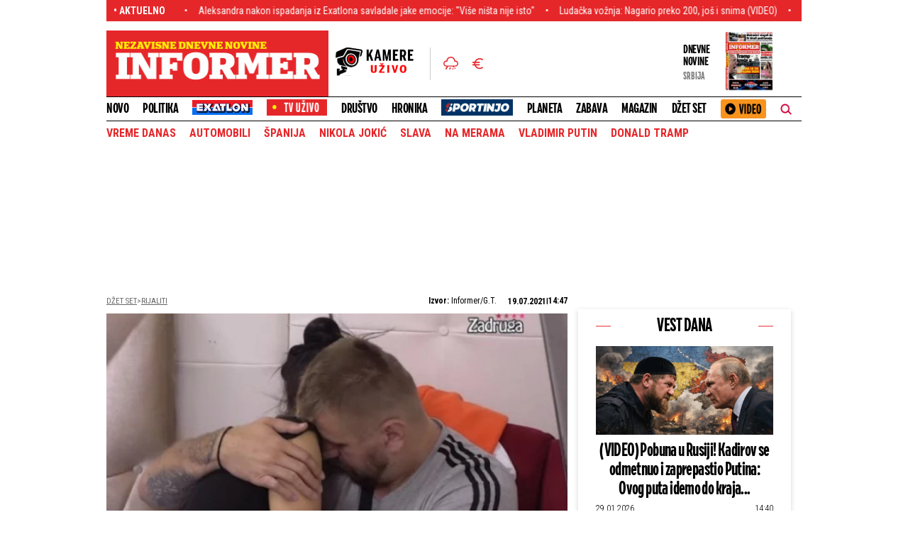

--- FILE ---
content_type: text/html; charset=UTF-8
request_url: https://informer.rs/dzet-set/rijaliti/623778/sok-janjus-presao-maji-preko-svega-pa-najavio-vencanje-isplivao-snimak-na-drustvenim-mrezama-kao-dokaz-video
body_size: 41793
content:
<!DOCTYPE html>
<html lang="sr">
    <head>
        <title>ŠOK! JANJUŠ PREŠAO MAJI PREKO SVEGA PA NAJAVIO VENČANJE! Isplivao snimak na društvenim mrežama kao dokaz! /VIDEO/ - Informer.rs</title>
    <!-- banner code for cmp-head -->
                    <script>if(!"gdprAppliesGlobally" in window){window.gdprAppliesGlobally=true}if(!("cmp_id" in window)||window.cmp_id<1){window.cmp_id=0}if(!("cmp_cdid" in window)){window.cmp_cdid="ece37f966d68"}if(!("cmp_params" in window)){window.cmp_params=""}if(!("cmp_host" in window)){window.cmp_host="d.delivery.consentmanager.net"}if(!("cmp_cdn" in window)){window.cmp_cdn="cdn.consentmanager.net"}if(!("cmp_proto" in window)){window.cmp_proto="https:"}if(!("cmp_codesrc" in window)){window.cmp_codesrc="1"}window.cmp_getsupportedLangs=function(){var b=["DE","EN","FR","IT","NO","DA","FI","ES","PT","RO","BG","ET","EL","GA","HR","LV","LT","MT","NL","PL","SV","SK","SL","CS","HU","RU","SR","ZH","TR","UK","AR","BS"];if("cmp_customlanguages" in window){for(var a=0;a<window.cmp_customlanguages.length;a++){b.push(window.cmp_customlanguages[a].l.toUpperCase())}}return b};window.cmp_getRTLLangs=function(){var a=["AR"];if("cmp_customlanguages" in window){for(var b=0;b<window.cmp_customlanguages.length;b++){if("r" in window.cmp_customlanguages[b]&&window.cmp_customlanguages[b].r){a.push(window.cmp_customlanguages[b].l)}}}return a};window.cmp_getlang=function(j){if(typeof(j)!="boolean"){j=true}if(j&&typeof(cmp_getlang.usedlang)=="string"&&cmp_getlang.usedlang!==""){return cmp_getlang.usedlang}var g=window.cmp_getsupportedLangs();var c=[];var f=location.hash;var e=location.search;var a="languages" in navigator?navigator.languages:[];if(f.indexOf("cmplang=")!=-1){c.push(f.substr(f.indexOf("cmplang=")+8,2).toUpperCase())}else{if(e.indexOf("cmplang=")!=-1){c.push(e.substr(e.indexOf("cmplang=")+8,2).toUpperCase())}else{if("cmp_setlang" in window&&window.cmp_setlang!=""){c.push(window.cmp_setlang.toUpperCase())}else{if(a.length>0){for(var d=0;d<a.length;d++){c.push(a[d])}}}}}if("language" in navigator){c.push(navigator.language)}if("userLanguage" in navigator){c.push(navigator.userLanguage)}var h="";for(var d=0;d<c.length;d++){var b=c[d].toUpperCase();if(g.indexOf(b)!=-1){h=b;break}if(b.indexOf("-")!=-1){b=b.substr(0,2)}if(g.indexOf(b)!=-1){h=b;break}}if(h==""&&typeof(cmp_getlang.defaultlang)=="string"&&cmp_getlang.defaultlang!==""){return cmp_getlang.defaultlang}else{if(h==""){h="EN"}}h=h.toUpperCase();return h};(function(){var u=document;var v=u.getElementsByTagName;var h=window;var o="";var b="_en";if("cmp_getlang" in h){o=h.cmp_getlang().toLowerCase();if("cmp_customlanguages" in h){for(var q=0;q<h.cmp_customlanguages.length;q++){if(h.cmp_customlanguages[q].l.toUpperCase()==o.toUpperCase()){o="en";break}}}b="_"+o}function x(i,e){var w="";i+="=";var s=i.length;var d=location;if(d.hash.indexOf(i)!=-1){w=d.hash.substr(d.hash.indexOf(i)+s,9999)}else{if(d.search.indexOf(i)!=-1){w=d.search.substr(d.search.indexOf(i)+s,9999)}else{return e}}if(w.indexOf("&")!=-1){w=w.substr(0,w.indexOf("&"))}return w}var k=("cmp_proto" in h)?h.cmp_proto:"https:";if(k!="http:"&&k!="https:"){k="https:"}var g=("cmp_ref" in h)?h.cmp_ref:location.href;var j=u.createElement("script");j.setAttribute("data-cmp-ab","1");var c=x("cmpdesign","cmp_design" in h?h.cmp_design:"");var f=x("cmpregulationkey","cmp_regulationkey" in h?h.cmp_regulationkey:"");var r=x("cmpgppkey","cmp_gppkey" in h?h.cmp_gppkey:"");var n=x("cmpatt","cmp_att" in h?h.cmp_att:"");j.src=k+"//"+h.cmp_host+"/delivery/cmp.php?"+("cmp_id" in h&&h.cmp_id>0?"id="+h.cmp_id:"")+("cmp_cdid" in h?"&cdid="+h.cmp_cdid:"")+"&h="+encodeURIComponent(g)+(c!=""?"&cmpdesign="+encodeURIComponent(c):"")+(f!=""?"&cmpregulationkey="+encodeURIComponent(f):"")+(r!=""?"&cmpgppkey="+encodeURIComponent(r):"")+(n!=""?"&cmpatt="+encodeURIComponent(n):"")+("cmp_params" in h?"&"+h.cmp_params:"")+(u.cookie.length>0?"&__cmpfcc=1":"")+"&l="+o.toLowerCase()+"&o="+(new Date()).getTime();j.type="text/javascript";j.async=true;if(u.currentScript&&u.currentScript.parentElement){u.currentScript.parentElement.appendChild(j)}else{if(u.body){u.body.appendChild(j)}else{var t=v("body");if(t.length==0){t=v("div")}if(t.length==0){t=v("span")}if(t.length==0){t=v("ins")}if(t.length==0){t=v("script")}if(t.length==0){t=v("head")}if(t.length>0){t[0].appendChild(j)}}}var m="js";var p=x("cmpdebugunminimized","cmpdebugunminimized" in h?h.cmpdebugunminimized:0)>0?"":".min";var a=x("cmpdebugcoverage","cmp_debugcoverage" in h?h.cmp_debugcoverage:"");if(a=="1"){m="instrumented";p=""}var j=u.createElement("script");j.src=k+"//"+h.cmp_cdn+"/delivery/"+m+"/cmp"+b+p+".js";j.type="text/javascript";j.setAttribute("data-cmp-ab","1");j.async=true;if(u.currentScript&&u.currentScript.parentElement){u.currentScript.parentElement.appendChild(j)}else{if(u.body){u.body.appendChild(j)}else{var t=v("body");if(t.length==0){t=v("div")}if(t.length==0){t=v("span")}if(t.length==0){t=v("ins")}if(t.length==0){t=v("script")}if(t.length==0){t=v("head")}if(t.length>0){t[0].appendChild(j)}}}})();window.cmp_addFrame=function(b){if(!window.frames[b]){if(document.body){var a=document.createElement("iframe");a.style.cssText="display:none";if("cmp_cdn" in window&&"cmp_ultrablocking" in window&&window.cmp_ultrablocking>0){a.src="//"+window.cmp_cdn+"/delivery/empty.html"}a.name=b;a.setAttribute("title","Intentionally hidden, please ignore");a.setAttribute("role","none");a.setAttribute("tabindex","-1");document.body.appendChild(a)}else{window.setTimeout(window.cmp_addFrame,10,b)}}};window.cmp_rc=function(h){var b=document.cookie;var f="";var d=0;while(b!=""&&d<100){d++;while(b.substr(0,1)==" "){b=b.substr(1,b.length)}var g=b.substring(0,b.indexOf("="));if(b.indexOf(";")!=-1){var c=b.substring(b.indexOf("=")+1,b.indexOf(";"))}else{var c=b.substr(b.indexOf("=")+1,b.length)}if(h==g){f=c}var e=b.indexOf(";")+1;if(e==0){e=b.length}b=b.substring(e,b.length)}return(f)};window.cmp_stub=function(){var a=arguments;__cmp.a=__cmp.a||[];if(!a.length){return __cmp.a}else{if(a[0]==="ping"){if(a[1]===2){a[2]({gdprApplies:gdprAppliesGlobally,cmpLoaded:false,cmpStatus:"stub",displayStatus:"hidden",apiVersion:"2.2",cmpId:31},true)}else{a[2](false,true)}}else{if(a[0]==="getUSPData"){a[2]({version:1,uspString:window.cmp_rc("")},true)}else{if(a[0]==="getTCData"){__cmp.a.push([].slice.apply(a))}else{if(a[0]==="addEventListener"||a[0]==="removeEventListener"){__cmp.a.push([].slice.apply(a))}else{if(a.length==4&&a[3]===false){a[2]({},false)}else{__cmp.a.push([].slice.apply(a))}}}}}}};window.cmp_gpp_ping=function(){return{gppVersion:"1.0",cmpStatus:"stub",cmpDisplayStatus:"hidden",supportedAPIs:["tcfca","usnat","usca","usva","usco","usut","usct"],cmpId:31}};window.cmp_gppstub=function(){var a=arguments;__gpp.q=__gpp.q||[];if(!a.length){return __gpp.q}var g=a[0];var f=a.length>1?a[1]:null;var e=a.length>2?a[2]:null;if(g==="ping"){return window.cmp_gpp_ping()}else{if(g==="addEventListener"){__gpp.e=__gpp.e||[];if(!("lastId" in __gpp)){__gpp.lastId=0}__gpp.lastId++;var c=__gpp.lastId;__gpp.e.push({id:c,callback:f});return{eventName:"listenerRegistered",listenerId:c,data:true,pingData:window.cmp_gpp_ping()}}else{if(g==="removeEventListener"){var h=false;__gpp.e=__gpp.e||[];for(var d=0;d<__gpp.e.length;d++){if(__gpp.e[d].id==e){__gpp.e[d].splice(d,1);h=true;break}}return{eventName:"listenerRemoved",listenerId:e,data:h,pingData:window.cmp_gpp_ping()}}else{if(g==="getGPPData"){return{sectionId:3,gppVersion:1,sectionList:[],applicableSections:[0],gppString:"",pingData:window.cmp_gpp_ping()}}else{if(g==="hasSection"||g==="getSection"||g==="getField"){return null}else{__gpp.q.push([].slice.apply(a))}}}}}};window.cmp_msghandler=function(d){var a=typeof d.data==="string";try{var c=a?JSON.parse(d.data):d.data}catch(f){var c=null}if(typeof(c)==="object"&&c!==null&&"__cmpCall" in c){var b=c.__cmpCall;window.__cmp(b.command,b.parameter,function(h,g){var e={__cmpReturn:{returnValue:h,success:g,callId:b.callId}};d.source.postMessage(a?JSON.stringify(e):e,"*")})}if(typeof(c)==="object"&&c!==null&&"__uspapiCall" in c){var b=c.__uspapiCall;window.__uspapi(b.command,b.version,function(h,g){var e={__uspapiReturn:{returnValue:h,success:g,callId:b.callId}};d.source.postMessage(a?JSON.stringify(e):e,"*")})}if(typeof(c)==="object"&&c!==null&&"__tcfapiCall" in c){var b=c.__tcfapiCall;window.__tcfapi(b.command,b.version,function(h,g){var e={__tcfapiReturn:{returnValue:h,success:g,callId:b.callId}};d.source.postMessage(a?JSON.stringify(e):e,"*")},b.parameter)}if(typeof(c)==="object"&&c!==null&&"__gppCall" in c){var b=c.__gppCall;window.__gpp(b.command,function(h,g){var e={__gppReturn:{returnValue:h,success:g,callId:b.callId}};d.source.postMessage(a?JSON.stringify(e):e,"*")},"parameter" in b?b.parameter:null,"version" in b?b.version:1)}};window.cmp_setStub=function(a){if(!(a in window)||(typeof(window[a])!=="function"&&typeof(window[a])!=="object"&&(typeof(window[a])==="undefined"||window[a]!==null))){window[a]=window.cmp_stub;window[a].msgHandler=window.cmp_msghandler;window.addEventListener("message",window.cmp_msghandler,false)}};window.cmp_setGppStub=function(a){if(!(a in window)||(typeof(window[a])!=="function"&&typeof(window[a])!=="object"&&(typeof(window[a])==="undefined"||window[a]!==null))){window[a]=window.cmp_gppstub;window[a].msgHandler=window.cmp_msghandler;window.addEventListener("message",window.cmp_msghandler,false)}};window.cmp_addFrame("__cmpLocator");if(!("cmp_disableusp" in window)||!window.cmp_disableusp){window.cmp_addFrame("__uspapiLocator")}if(!("cmp_disabletcf" in window)||!window.cmp_disabletcf){window.cmp_addFrame("__tcfapiLocator")}if(!("cmp_disablegpp" in window)||!window.cmp_disablegpp){window.cmp_addFrame("__gppLocator")}window.cmp_setStub("__cmp");if(!("cmp_disabletcf" in window)||!window.cmp_disabletcf){window.cmp_setStub("__tcfapi")}if(!("cmp_disableusp" in window)||!window.cmp_disableusp){window.cmp_setStub("__uspapi")}if(!("cmp_disablegpp" in window)||!window.cmp_disablegpp){window.cmp_setGppStub("__gpp")};</script>
                                
    <link rel="shortcut icon" href="/favicon.ico">
    <meta charset="UTF-8">
    <meta name="viewport" content="width=device-width, initial-scale=1.0">
    <meta name="author" content="Informer/G.T.">
    <meta name="description" content="Veza Maje Marinković i Marka Janjuševića Janjuša bila je turbulentna u rijalitiju, a nakon izlaska iz rijalitija Janjuš je stavio tačku na njihov odnos.">
    <meta name="keywords" content="zadruga, zadrugari, veliki šef, Zadruga 2, zadruga 3, Zadruga 1, Zadruga 4, Zadruga tv pink, zadruga rijaliti, zadruga pismo, džet set, zadruga uživo, zadruga strim, zadruga gledanje, zadruga lajv, zadruga online, tv pink uživo, zadruga rijaliti tv pink, zadruga jutjub, zadruga produkcija, zadruga veliki šef, maja marinkovć, marko janjšević janjuš">
    <meta name="theme-color" content="#E6272A">

    
    
    <script src="https://js.hcaptcha.com/1/api.js?hl=sr" async defer></script>

    <!--iOS compatibile-->
    <meta name="apple-mobile-web-app-capable" content="yes">
    <meta name="apple-mobile-web-app-title" content="Informer - Nezavisne dnevne novine">
    <link rel="apple-touch-icon" href="/layout/files/img/apple-icon.png?v=52">
    <meta name="apple-itunes-app" content="app-id=972983596">

    <!--Android compatibile-->
    <meta name="mobile-web-app-capable" content="yes">
    <meta name="aplication-name" content="Informer - Nezavisne dnevne novine">
    <link rel="icon" type="icon/png" href="/layout/files/img/android-icon.png?v=52">
    <meta name="google-play-app" content="app-id=informer.novine.android.main">


        <script type="text/javascript">
        var showBanners =  false ;
    </script>



    <meta property="og:image" content="https://informer.rs/data/images/2021-05-04/437038_screenshot-38_f.jpg" />
    <meta property="og:title" content="ŠOK! JANJUŠ PREŠAO MAJI PREKO SVEGA PA NAJAVIO VENČANJE! Isplivao snimak na društvenim mrežama kao dokaz! /VIDEO/">
    <meta property="og:type" content="article">
    <meta property="og:url" content="https://informer.rs/dzet-set/rijaliti/623778/sok-janjus-presao-maji-preko-svega-pa-najavio-vencanje-isplivao-snimak-na-drustvenim-mrezama-kao-dokaz-video">
    <meta property="og:site_name" content="INFORMER">
    <meta property="og:description" content="Veza Maje Marinković i Marka Janjuševića Janjuša bila je turbulentna u rijalitiju, a nakon izlaska iz rijalitija Janjuš je stavio tačku na njihov odnos.">
    <meta property="fb:app_id" content="1610820835882023" />
    
    <meta name="twitter:site" content="@InformerNovine" />
    <meta name="twitter:title" content="ŠOK! JANJUŠ PREŠAO MAJI PREKO SVEGA PA NAJAVIO VENČANJE! Isplivao snimak na društvenim mrežama kao dokaz! /VIDEO/">
    <meta name="twitter:card" content="summary_large_image" />
    <meta name="twitter:description" content="Veza Maje Marinković i Marka Janjuševića Janjuša bila je turbulentna u rijalitiju, a nakon izlaska iz rijalitija Janjuš je stavio tačku na njihov odnos.">
    <meta name="twitter:image" content="https://informer.rs/data/images/2021-05-04/437038_screenshot-38_f.jpg">

    <link rel="canonical" href="https://informer.rs/dzet-set/rijaliti/623778/sok-janjus-presao-maji-preko-svega-pa-najavio-vencanje-isplivao-snimak-na-drustvenim-mrezama-kao-dokaz-video">
    
    
    <link rel="icon" type="image/x-icon" href="https://informer.rs/layout/files/favicon.ico">

    <!--CSS FILES-->
    <link rel="preconnect" href="https://fonts.googleapis.com">
    <link rel="preconnect" href="https://fonts.gstatic.com" crossorigin>
    <link rel="preload" href="/layout/files/css/fonts/DraftH/DraftH-Bold.woff2" as="font" type="font/woff2" crossorigin="anonymous"><link rel="preload" href="/layout/files/css/fonts/DraftH/DraftH-Bold.woff2" as="font" type="font/woff2" crossorigin="anonymous">
    <link href="https://fonts.googleapis.com/css2?family=Open+Sans:ital,wght@0,300;0,400;0,600;1,300;1,600&family=Roboto+Condensed:wght@300;400;700&display=swap" rel="stylesheet">

    <style>
        @font-face {
            font-family: 'DraftH Bold';
            src: url('/layout/files/css/fonts/DraftH/DraftH-Bold.eot');
            src:
                local('DraftH'),
                url('/layout/files/css/fonts/DraftH/DraftH-Bold.woff2') format('woff2'),
                url('/layout/files/css/fonts/DraftH/DraftH-Bold.woff') format('woff'),
                url('/layout/files/css/fonts/DraftH/DraftH-Bold.ttf') format('truetype'),
                url('/layout/files/css/fonts/DraftH/DraftH-Bold.svg') format('svg');

            font-weight: normal;
            font-style: normal;
            font-display: swap;
        }
    </style>

    <link rel="stylesheet" href="/layout/files/css/owl.carousel.css?v=26" type="text/css">

    <link rel="stylesheet" href="/layout/files/css/jquery.fancybox.min.css?v=26" type="text/css">    
    <link rel="stylesheet" href="/layout/files/css/swiper.bundle.min.css?v=26" type="text/css">
            <link rel="stylesheet" href="/layout/files/css/single-news.css?v=26" type="text/css">
    
    
<link rel="stylesheet" href="/layout/files/css/survey.css?" type="text/css">

                <link rel="preload" as="image" href="https://informer.rs/data/images/2021-05-04/437038_screenshot-38_f.jpg" />
        <link rel="preload" as="image" href="https://informer.rs/data/images/2021-05-04/437038_screenshot-38_kf.jpg" />
        <link rel="preload" as="image" href="https://informer.rs/data/images/2021-05-04/437038_screenshot-38_ig.jpg" />
    
        <script type="application/ld+json">
        {
            "@context": "http://schema.org",
            "@type": "NewsArticle",
            "description": "Veza Maje Marinković i Marka Janjuševića Janjuša bila je turbulentna u rijalitiju, a nakon izlaska iz rijalitija Janjuš je stavio tačku na njihov odnos.",
            "mainEntityOfPage": {
                "@type": "WebPage",
                "@id": "https://informer.rs/dzet-set/rijaliti/623778/sok-janjus-presao-maji-preko-svega-pa-najavio-vencanje-isplivao-snimak-na-drustvenim-mrezama-kao-dokaz-video"
            },
            "headline": "",
            "image": {
                "@type": "ImageObject",
                "url": "https://informer.rs/data/images/2021-05-04/437038_screenshot-38_f.jpg?timestamp=1627336800",
                "height": "600",
                "width": "1200"
            },
            "datePublished": "2021-07-19T12:47:00+00:00",
            "dateModified": "2021-07-19T12:47:00+00:00",
            "author": {
                "@type": "Person",
                "name": "Informer/G.T."
            },
            "publisher": {
                "@type": "Organization",
                "name": "Informer.rs",
                "logo": {
                    "@type": "ImageObject",
                    "url": "https://informer.rs/layout/files/img/logo.png?a=1",
                        "width": 582,
                        "height": 110
                }
            }
        }
    </script>

    <link rel="stylesheet" href="/layout/files/css/custom.css?v=26" type="text/css">
        <!-- banner code for head-code -->
                    <script>
window.adocf = {};
window.adocf.useDOMContentLoaded = true;
</script>
<script type="text/javascript" src="//rs.adocean.pl/files/js/ado.js"></script>
<script type="text/javascript">
/* (c)AdOcean 2003-2020 */
        if(typeof ado!=="object"){ado={};ado.config=ado.preview=ado.placement=ado.master=ado.slave=function(){};}
        ado.config({mode: "new", xml: false, consent: true, characterEncoding: true});
        ado.preview({enabled: true});
</script>
                                                                                        <!-- banner code for head-code -->
                    <script async src="https://securepubads.g.doubleclick.net/tag/js/gpt.js"></script>
    
        <script async src="https://adxbid.info/informer_rs_blic.js"></script>
          
          
          <script>
              var gptadslots = [];
              var googletag = googletag || {cmd:[]};
              googletag.cmd = googletag.cmd || [];
            </script>
    
         <script>
        if (window.innerWidth > 970) {
          googletag.cmd.push(function() {
    
            googletag.defineSlot('/182342023/Informer.rs/leaderboard_top', [[980, 200], [728, 90], [970, 66], [970, 250], [970, 400],  [970, 90]],'leaderboard_top').addService(googletag.pubads());
            googletag.defineSlot('/182342023/Informer.rs/leaderboard_2', [[580, 280], [580, 180], [300, 250]], 'leaderboard_2').addService(googletag.pubads());
            googletag.defineSlot('/182342023/Informer.rs/leaderboard_3', [[580, 280], [728, 90], [580, 180], [970, 90], [300, 250], [970, 250]], 'leaderboard_3').addService(googletag.pubads());
            googletag.defineSlot('/182342023/Informer.rs/sidebar_1', [[300, 250], [300, 600], [1, 1]], 'sidebar_1').addService(googletag.pubads());
            googletag.defineSlot('/182342023/Informer.rs/sidebar_2', [[300, 250], [300, 600], [1, 1]], 'sidebar_2').addService(googletag.pubads());
            googletag.defineSlot('/182342023/Informer.rs/sidebar_3', [[300, 250], [300, 600], [1, 1]], 'sidebar_3').addService(googletag.pubads());
            googletag.defineSlot('/182342023/Informer.rs/InText_1', [[320, 50], [320, 100], [1, 1], [300, 250]], 'InText_1').addService(googletag.pubads());
            googletag.pubads().enableSingleRequest();
            googletag.pubads().enableLazyLoad({
                                fetchMarginPercent: 100,
                                renderMarginPercent: 100,
                                mobileScaling: 0.5
                             });
            googletag.pubads().disableInitialLoad();
            googletag.pubads().collapseEmptyDivs(true);
            googletag.enableServices();
            googletag.pubads().setTargeting("section", "dzetset_rijaliti" );
        });}
        </script>
    
    <script>
        if (window.innerWidth < 971) {
    
          googletag.cmd.push(function() {
    
          googletag.defineSlot('/182342023/Informer.rs/m_top', [[300, 50], [300, 100], [320, 50], [320, 100]],'m_top').addService(googletag.pubads());
          googletag.defineSlot('/182342023/Informer.rs/m.box_1', [[1, 1] ,[300, 50], [300, 100], [320, 50], [300, 250], [336, 280], [320, 100]],'m.box_1').addService(googletag.pubads());
          googletag.defineSlot('/182342023/Informer.rs/m.box_2', [[1, 1] ,[300, 50], [300, 100], [320, 50], [300, 250], [336, 280], [320, 100]],'m.box_2').addService(googletag.pubads());
          googletag.defineSlot('/182342023/Informer.rs/m.box_3', [[1, 1] ,[300, 50], [300, 100], [320, 50], [300, 250], [336, 280], [320, 100]],'m.box_3').addService(googletag.pubads());
          googletag.defineSlot('/182342023/Informer.rs/m.box_4', [[1, 1], [300, 50], [300, 100], [320, 50], [336, 280], [320, 100], [300, 250]], 'm.box_4').addService(googletag.pubads());
          googletag.defineSlot('/182342023/Informer.rs/m.box_5', [[1, 1], [300, 50], [300, 100], [320, 50], [336, 280], [320, 100], [300, 250]], 'm.box_5').addService(googletag.pubads());
          googletag.pubads().enableSingleRequest();
          googletag.pubads().enableLazyLoad({
                                fetchMarginPercent: 100,
                                renderMarginPercent: 100,
                                mobileScaling: 0.5
                             });
            googletag.pubads().disableInitialLoad();
            googletag.pubads().collapseEmptyDivs(true);
            googletag.enableServices();
            googletag.pubads().setTargeting("section", "dzetset_rijaliti" );
        });}
</script>
                                                                                        <!-- banner code for head-code -->
                    <!-- (C)2000-2019 Gemius SA - gemiusPrism  / informer.rs/Dzet set -->
<script type="text/javascript">
<!--//--><![CDATA[//><!--
var pp_gemius_identifier = '.A3gvThB22npoRuCNw8czPVm7J_R9Dg7uWoou8GiO3X.d7';
var pp_gemius_get_title=true;
// lines below shouldn't be edited
function gemius_pending(i) { window[i] = window[i] || function() {var x = window[i+'_pdata'] = window[i+'_pdata'] || []; x[x.length]=arguments;};};gemius_pending('gemius_hit'); gemius_pending('gemius_event'); gemius_pending('pp_gemius_hit'); gemius_pending('pp_gemius_event');(function(d,t) {try {var gt=d.createElement(t),s=d.getElementsByTagName(t)[0],l='http'+((location.protocol=='https:')?'s':''); gt.setAttribute('async','async');gt.setAttribute('defer','defer'); gt.src=l+'://gars.hit.gemius.pl/xgemius.js'; s.parentNode.insertBefore(gt,s);} catch (e) {}})(document,'script');
//--><!]]>
</script>
                                                                                        <!-- banner code for head-code -->
                    <script type="text/javascript">
/* (c)AdOcean 2003-2023, MASTER: informer.rs.Informer.rs.Informer.rs  NOVO.D_et Set.Rijaliti */
ado.master({id: 'W3vw45bE18EJAj28Q3a3C_iaXglYbPuXv22IFG3EiS7.k7', server: 'rs.adocean.pl' });
</script>
                                                                                        <!-- banner code for head-code -->
                    <link rel="dns-prefetch" href="https://c.aklamator.com" />
<script>
if (typeof showBanners !== 'undefined' && showBanners) {
var akla_sec="aInfRSingleSf";
}else {
var akla_sec="aInfRUsfSingle";
}
</script>
<script async src="https://s.aklamator.com/i/w.js"></script>
                                                                                        <!-- banner code for head-code -->
                    <script type="text/javascript">
    (function(c,l,a,r,i,t,y){
        c[a]=c[a]||function(){(c[a].q=c[a].q||[]).push(arguments)};
        t=l.createElement(r);t.async=1;t.src="https://www.clarity.ms/tag/"+i;
        y=l.getElementsByTagName(r)[0];y.parentNode.insertBefore(t,y);
    })(window, document, "clarity", "script", "ftmow7tymi");
</script>

<script type="text/javascript">
            function e(e){var t=!(arguments.length>1&&void 0!==arguments[1])||arguments[1],c=document.createElement("script");c.src=e,t?c.type="module":(c.async=!0,c.type="text/javascript",c.setAttribute("nomodule",""));var n=document.getElementsByTagName("script")[0];n.parentNode.insertBefore(c,n)}function t(t,c,n){var a,o,r;null!==(a=t.marfeel)&&void 0!==a||(t.marfeel={}),null!==(o=(r=t.marfeel).cmd)&&void 0!==o||(r.cmd=[]),t.marfeel.config=n,t.marfeel.config.accountId=c;var i="https://sdk.mrf.io/statics";e("".concat(i,"/marfeel-sdk.js?id=").concat(c),!0),e("".concat(i,"/marfeel-sdk.es5.js?id=").concat(c),!1)}!function(e,c){var n=arguments.length>2&&void 0!==arguments[2]?arguments[2]:{};t(e,c,n)}(window,2128,{} /*config*/);
</script>
                                
        <!-- Google analytics STARI -->
        <script async src="https://www.googletagmanager.com/gtag/js?id=UA-58846877-1"></script>
        <script>
          window.dataLayer = window.dataLayer || [];
          function gtag(){dataLayer.push(arguments);}
          gtag('js', new Date());

          gtag('config', 'UA-58846877-1');
        </script>


        <!-- Google tag (gtag.js) G4 NOVI KOD-->
        <script async src="https://www.googletagmanager.com/gtag/js?id=G-VWERZP54TY"></script>
        <script>
        window.dataLayer = window.dataLayer || [];
        function gtag(){dataLayer.push(arguments);}
        gtag('js', new Date());

        gtag('config', 'G-VWERZP54TY');
        </script>

        <script src="/layout/files/tv-live/js/licence.js"></script>


    </head>
    <body>
                <div class="big-banner banner-left" >
                                <div id="adoceanrssbqgoqfkbu"></div>
<script type="text/javascript">
/* (c)AdOcean 2003-2023, informer.rs.Informer.rs.Informer.rs  NOVO.D_et Set.Rijaliti.Wallpaper left */
ado.slave('adoceanrssbqgoqfkbu', {myMaster: 'W3vw45bE18EJAj28Q3a3C_iaXglYbPuXv22IFG3EiS7.k7' });
</script>
                            </div>
            
        <div class="big-banner banner-right" >
                                <div id="adoceanrspchnbopowp"></div>
<script type="text/javascript">
/* (c)AdOcean 2003-2023, informer.rs.Informer.rs.Informer.rs  NOVO.D_et Set.Rijaliti.Wallpaper right */
ado.slave('adoceanrspchnbopowp', {myMaster: 'W3vw45bE18EJAj28Q3a3C_iaXglYbPuXv22IFG3EiS7.k7' });
</script>
                            </div>
            
        <section class="header-news">
    <div class="container">
        <div class="header-news-box">
            <h5 class="header-news-box-title">• aktuelno</h5>
            <div class="header-news-slider-wrapper">
                <div class="header-news-slider">
                    <div class="marquee">
                        <!-- DIV.MARQUEE-CONTENT ISPISATI DVA PUTA SA ISTIM VESTIMA -->
                        <div class="marquee-content">
                                                            <a href="/hronika/vesti/1087009/kosta-k-roditelji-sudjenje-irina-borovic" class="marquee-item">Završeno suđenje Kecmanovićima: Irina Borović jasna - javnost mora da stekne pravi utisak o svemu (VIDEO)</a>
                                                            <a href="/exatlon/vesti/1086999/exatlon-srbija-aleksandar-miljevic" class="marquee-item">Aleksandra nakon ispadanja iz Exatlona savladale jake emocije: &quot;Više ništa nije isto&quot;</a>
                                                            <a href="/hronika/vesti/1087003/srbija-novi-pazar-brza-voznja" class="marquee-item">Ludačka vožnja: Nagario preko 200, još i snima (VIDEO)</a>
                                                            <a href="/planeta/vesti/1086964/rusija-iran-nuklearna-postrojenja-evakuacija" class="marquee-item">Kritično! Sprema se velika evakuacija Rusa - razaranje nuklearnih postrojenja samo što nije, došlo je do samog kraja</a>
                                                            <a href="/dzet-set/estrada/1086950/dara-bubamara-stajling-promasaj" class="marquee-item">Koji stajling Dare Bubamare je najveći promašaj? (ANKETA)</a>
                                                            <a href="/drustvo/vesti/1086932/laser-igracka-vid-ostecenje-deca" class="marquee-item">Opasna zabava: Ovu igračku smo imali svi kao mali, a može da izazove slepilo</a>
                                                            <a href="/hronika/vesti/1086996/vladimir-kecmanovic-sudjenje-odbrana" class="marquee-item">Šok na suđenju Kecmanovićima: Vladimir Izjavio da je bio &quot;primoran&quot; da gleda slike zločina (VIDEO)</a>
                                                            <a href="/politika/vesti/1086993/ans-emir-kusturica-andrijana-nesic" class="marquee-item">Hitno reagovao ANS zbog Kusturice: Brutalno ugrožavanje slobode govora</a>
                                                            <a href="/planeta/vesti/1086961/fridrih-merc-ukrajina-clanstvo-u-eu" class="marquee-item">Strašne vesti za Ukrajinu! Iz Berlina je upravo potvrđeno najgore: Zelenski se radovao danima, a sada mu je stigao brutalan šamar realnosti</a>
                                                            <a href="/politika/vesti/1086990/mirjana-pajkovic-americki-mediji" class="marquee-item">(VIDEO) Seks afera iz CG prešla Atlantik: Mirjana Pajković i Dejan Vukšić u trendingu uticajnog medija</a>
                                                    </div>
                        <div class="marquee-content">
                                                            <a href="/hronika/vesti/1087009/kosta-k-roditelji-sudjenje-irina-borovic" class="marquee-item">Završeno suđenje Kecmanovićima: Irina Borović jasna - javnost mora da stekne pravi utisak o svemu (VIDEO)</a>
                                                            <a href="/exatlon/vesti/1086999/exatlon-srbija-aleksandar-miljevic" class="marquee-item">Aleksandra nakon ispadanja iz Exatlona savladale jake emocije: &quot;Više ništa nije isto&quot;</a>
                                                            <a href="/hronika/vesti/1087003/srbija-novi-pazar-brza-voznja" class="marquee-item">Ludačka vožnja: Nagario preko 200, još i snima (VIDEO)</a>
                                                            <a href="/planeta/vesti/1086964/rusija-iran-nuklearna-postrojenja-evakuacija" class="marquee-item">Kritično! Sprema se velika evakuacija Rusa - razaranje nuklearnih postrojenja samo što nije, došlo je do samog kraja</a>
                                                            <a href="/dzet-set/estrada/1086950/dara-bubamara-stajling-promasaj" class="marquee-item">Koji stajling Dare Bubamare je najveći promašaj? (ANKETA)</a>
                                                            <a href="/drustvo/vesti/1086932/laser-igracka-vid-ostecenje-deca" class="marquee-item">Opasna zabava: Ovu igračku smo imali svi kao mali, a može da izazove slepilo</a>
                                                            <a href="/hronika/vesti/1086996/vladimir-kecmanovic-sudjenje-odbrana" class="marquee-item">Šok na suđenju Kecmanovićima: Vladimir Izjavio da je bio &quot;primoran&quot; da gleda slike zločina (VIDEO)</a>
                                                            <a href="/politika/vesti/1086993/ans-emir-kusturica-andrijana-nesic" class="marquee-item">Hitno reagovao ANS zbog Kusturice: Brutalno ugrožavanje slobode govora</a>
                                                            <a href="/planeta/vesti/1086961/fridrih-merc-ukrajina-clanstvo-u-eu" class="marquee-item">Strašne vesti za Ukrajinu! Iz Berlina je upravo potvrđeno najgore: Zelenski se radovao danima, a sada mu je stigao brutalan šamar realnosti</a>
                                                            <a href="/politika/vesti/1086990/mirjana-pajkovic-americki-mediji" class="marquee-item">(VIDEO) Seks afera iz CG prešla Atlantik: Mirjana Pajković i Dejan Vukšić u trendingu uticajnog medija</a>
                                                    </div>
                    </div>
                </div>
            </div>
        </div>
    </div>
</section>
        <header>
    <div class="container">
        <section class="header-top">
            <a href="https://informer.rs" class="header-logo">
                <img src="/layout/files/img/logo.png?a=1" alt="Informer" width="289" height="55">
            </a>
            <div class="navbar-toggler">
                <span></span>
                <span></span>
                <span></span>
            </div>
            <div class="header-media">
                
                <div class="header-action">
                    <a href="http://kamere.informer.rs/" class="camera-link" target="_blank" aria-label="Infomer Kamere">
                        <img src="/layout/files/img/camera.svg?v=1" alt="Informer Kamere" width="110" height="41">
                    </a>
                    <div class="header-action-wrapper">
                        <a href="/sedmicna-vremenska-prognoza" class="weather-link" aria-label="Informer">
                            <img src="/layout/files/img/weather.svg?v=1" alt="Informer" width="22" height="19">
                        </a>
                        <a href="/kursna-lista" class="exchange-link" aria-label="Informer">
                            <img src="/layout/files/img/exchange.svg?v=1" alt="Informer" width="16" height="16">
                        </a>
                    </div>
                </div>
                                <div class="printed-edition">
                                            <div class="printed-edition-text">
                            <h6>Dnevne novine</h6>
                            <span>SRBIJA</span>
                        </div>
                        <a href="https://informer.rs/stampano-izdanje/3291/2026-01-28">
                            <figure class="printed-edition-img">
                                <img src="https://informer.rs/data/images/2026-01-28/3291_screenshot-2026-01-28-202502_stampano.webp" alt="Informer" width="68" height="89">
                            </figure>
                        </a>
                                    </div>
            </div>
            <div class="header-mobile-menu">
                <div class="main-menu-wrapper">
                    <div class="search-wrapper">
    <span  class="toggle-search">
        <img src="/layout/files/img/icons/search.png" alt="Pretraga" />
    </span>
    <div class="search-inner">
        <form id="searchform" class="search-form" method="get" action="https://informer.rs/rezultati-pretrage">
            <div class="form-group mb-0">
                    <input id="s" class="form-control " type="text" required name="search_parameter" placeholder="Unesite termin pretrage" value="">
                    <button class="btn-search" type="submit">
                    <span class="btn-text">Pretraži</span>
                    <span class="btn-icon">
                        <img src="/layout/files/img/icons/search.png" alt="Pretraga" width="16" height="16">
                    </span>
                </button>
            </div>
        </form>
    </div>
</div>
                    <ul class="main-menu list-unstyled">
                        <li class="nav-item">
                            <a href="/najnovije-vesti" class="nav-link">NOVO</a>
                        </li>
                                                                                    
                                                                    <li class="nav-item">
                                        <a href="/politika" class="nav-link">

                                                                                            Politika
                                                                                                                                        <span class="toggle-submenu submenu-chevron">
                                                    <svg width='14' height="10">
                                                        <use xlink:href="/layout/files/fontawesome/solid.svg#chevron-down"></use>
                                                    </svg>
                                                </span>
                                                                                    </a>
                                                                                    <ul class="submenu list-unstyled">
                                                                                                    <li class="nav-item">
                                                        <a href="/politika/vesti" class="nav-link">Vesti</a>
                                                    </li>
                                                                                                    <li class="nav-item">
                                                        <a href="/politika/kolumne" class="nav-link">Kolumne</a>
                                                    </li>
                                                                                                                                            </ul>
                                                                            </li>
                                                                
                                        
                                        
                                                            
                                                                    <li class="nav-item">
                                        <a href="/exatlon" class="nav-link">
                                        <img src="/layout/files/img/exatlon_br.svg?v=123" alt="EXATLON" width="100" height="23" style="height: 23px;">
                                        </a>
                                    </li>
                                                                
                                        
                                        
                                                            
                                                                    <li class="nav-item">
                                        <a href="/tv" class="nav-link">

                                                                                            <img alt="Informer" src='/files/img/uzivo-logo.gif?a=123'>
                                                                                                                                </a>
                                                                            </li>
                                                                
                                        
                                        
                                                            
                                                                    <li class="nav-item">
                                        <a href="/drustvo" class="nav-link">

                                                                                            Društvo
                                                                                                                                        <span class="toggle-submenu submenu-chevron">
                                                    <svg width='14' height="10">
                                                        <use xlink:href="/layout/files/fontawesome/solid.svg#chevron-down"></use>
                                                    </svg>
                                                </span>
                                                                                    </a>
                                                                                    <ul class="submenu list-unstyled">
                                                                                                    <li class="nav-item">
                                                        <a href="/drustvo/vesti" class="nav-link">Vesti</a>
                                                    </li>
                                                                                                    <li class="nav-item">
                                                        <a href="/drustvo/zastitnik-potrosaca" class="nav-link">Zaštitnik potrošača</a>
                                                    </li>
                                                                                                    <li class="nav-item">
                                                        <a href="/drustvo/srbija" class="nav-link">Srbija</a>
                                                    </li>
                                                                                                    <li class="nav-item">
                                                        <a href="/drustvo/nauka" class="nav-link">Nauka</a>
                                                    </li>
                                                                                                    <li class="nav-item">
                                                        <a href="/drustvo/automobili" class="nav-link">Automobili</a>
                                                    </li>
                                                                                                                                            </ul>
                                                                            </li>
                                                                
                                        
                                        
                                                            
                                                                    <li class="nav-item">
                                        <a href="/hronika" class="nav-link">

                                                                                            Hronika
                                                                                                                                        <span class="toggle-submenu submenu-chevron">
                                                    <svg width='14' height="10">
                                                        <use xlink:href="/layout/files/fontawesome/solid.svg#chevron-down"></use>
                                                    </svg>
                                                </span>
                                                                                    </a>
                                                                                    <ul class="submenu list-unstyled">
                                                                                                    <li class="nav-item">
                                                        <a href="/hronika/vesti" class="nav-link">Vesti</a>
                                                    </li>
                                                                                                    <li class="nav-item">
                                                        <a href="/hronika/region" class="nav-link">Region</a>
                                                    </li>
                                                                                                                                            </ul>
                                                                            </li>
                                                                
                                        
                                        
                                                            
                                                                    <li class="nav-item">
                                        <a href="https://sportinjo.informer.rs" class="nav-link" target="_blank">
                                        <img src="/layout/files/img/sportinjo-nav.jpg?a=123" alt="Sportinjo" width="100" height="23" style="height: 23px;">
                                        </a>
                                    </li>
                                                                
                                        
                                        
                                                            
                                                                    <li class="nav-item">
                                        <a href="/planeta" class="nav-link">

                                                                                            Planeta
                                                                                                                                        <span class="toggle-submenu submenu-chevron">
                                                    <svg width='14' height="10">
                                                        <use xlink:href="/layout/files/fontawesome/solid.svg#chevron-down"></use>
                                                    </svg>
                                                </span>
                                                                                    </a>
                                                                                    <ul class="submenu list-unstyled">
                                                                                                    <li class="nav-item">
                                                        <a href="/planeta/vesti" class="nav-link">Vesti</a>
                                                    </li>
                                                                                                    <li class="nav-item">
                                                        <a href="/planeta/balkan" class="nav-link">Balkan</a>
                                                    </li>
                                                                                                                                            </ul>
                                                                            </li>
                                                                
                                        
                                        
                                                            
                                                                    <li class="nav-item">
                                        <a href="/zabava" class="nav-link">

                                                                                            Zabava
                                                                                                                                        <span class="toggle-submenu submenu-chevron">
                                                    <svg width='14' height="10">
                                                        <use xlink:href="/layout/files/fontawesome/solid.svg#chevron-down"></use>
                                                    </svg>
                                                </span>
                                                                                    </a>
                                                                                    <ul class="submenu list-unstyled">
                                                                                                    <li class="nav-item">
                                                        <a href="/zabava/showbiz" class="nav-link">Showbiz</a>
                                                    </li>
                                                                                                    <li class="nav-item">
                                                        <a href="/zabava/kultura" class="nav-link">Kultura</a>
                                                    </li>
                                                                                                                                            </ul>
                                                                            </li>
                                                                
                                        
                                        
                                                            
                                                                    <li class="nav-item">
                                        <a href="/magazin" class="nav-link">

                                                                                            Magazin
                                                                                                                                        <span class="toggle-submenu submenu-chevron">
                                                    <svg width='14' height="10">
                                                        <use xlink:href="/layout/files/fontawesome/solid.svg#chevron-down"></use>
                                                    </svg>
                                                </span>
                                                                                    </a>
                                                                                    <ul class="submenu list-unstyled">
                                                                                                    <li class="nav-item">
                                                        <a href="/magazin/recepti" class="nav-link">Recepti</a>
                                                    </li>
                                                                                                    <li class="nav-item">
                                                        <a href="/magazin/horoskop" class="nav-link">Horoskop</a>
                                                    </li>
                                                                                                    <li class="nav-item">
                                                        <a href="/magazin/ljubav" class="nav-link">Ljubav</a>
                                                    </li>
                                                                                                    <li class="nav-item">
                                                        <a href="/magazin/zdravlje" class="nav-link">Zdravlje</a>
                                                    </li>
                                                                                                    <li class="nav-item">
                                                        <a href="/magazin/hi-tech" class="nav-link">Hi-Tech</a>
                                                    </li>
                                                                                                    <li class="nav-item">
                                                        <a href="/magazin/lajfstajl" class="nav-link">Lajfstajl</a>
                                                    </li>
                                                                                                    <li class="nav-item">
                                                        <a href="/magazin/moda-i-lepota" class="nav-link">Moda i lepota</a>
                                                    </li>
                                                                                                    <li class="nav-item">
                                                        <a href="/magazin/dom-i-porodica" class="nav-link">Dom i porodica</a>
                                                    </li>
                                                                                                    <li class="nav-item">
                                                        <a href="/magazin/putovanja" class="nav-link">Putovanja</a>
                                                    </li>
                                                                                                    <li class="nav-item">
                                                        <a href="/magazin/ljubimci" class="nav-link">Ljubimci</a>
                                                    </li>
                                                                                                                                            </ul>
                                                                            </li>
                                                                
                                        
                                        
                                                            
                                                                    <li class="nav-item">
                                        <a href="/dzet-set" class="nav-link">

                                                                                            Džet set
                                                                                                                                        <span class="toggle-submenu submenu-chevron">
                                                    <svg width='14' height="10">
                                                        <use xlink:href="/layout/files/fontawesome/solid.svg#chevron-down"></use>
                                                    </svg>
                                                </span>
                                                                                    </a>
                                                                                    <ul class="submenu list-unstyled">
                                                                                                    <li class="nav-item">
                                                        <a href="/dzet-set/estrada" class="nav-link">Estrada</a>
                                                    </li>
                                                                                                    <li class="nav-item">
                                                        <a href="/dzet-set/rijaliti" class="nav-link">Rijaliti</a>
                                                    </li>
                                                                                                                                            </ul>
                                                                            </li>
                                                                
                                        
                                        
                                                                            <li class="nav-item">
                            <a href="/video-player" class="nav-link"><img src="/layout/files/img/video-link.png" alt="Video" width="100" height="23"></a>
                        </li>
                    </ul>
                    <div class="social-menu">
    <p>Pratite nas</p>
    <div class="social-links">
        <a href="https://www.facebook.com/informer.rs/" target="_blank" aria-label="Facebook">
            <svg width='15' height="15">
                <use xlink:href="/layout/files/fontawesome/brands.svg#facebook-f"></use>
            </svg>
        </a>
        <a href="https://twitter.com/InformerNovine" target="_blank" aria-label="Twitter">
            <svg width='15' height="15">
                <use xlink:href="/layout/files/fontawesome/brandsnew.svg#x-twitter"></use>
            </svg>
        </a>
        <a href="https://www.instagram.com/informernovine/" target="_blank" aria-label="Instagram">
            <svg width='15' height="15">
                <use xlink:href="/layout/files/fontawesome/brands.svg#instagram"></use>
            </svg>
        </a>
        <a href="https://www.youtube.com/channel/UCK9s7XcozmYF5RfETWFcCVQ" target="_blank" aria-label="Youtube">
            <svg width='16' height="16">
                <use xlink:href="/layout/files/fontawesome/brands.svg#youtube"></use>
            </svg>
        </a>
        <a href="/rss" target="_blank" aria-label="Rss">
            <svg width='15' height="15">
                <use xlink:href="/layout/files/fontawesome/solid.svg#rss"></use>
            </svg>
        </a>
        <a href="https://www.tiktok.com/@informertelevizija" target="_blank" aria-label="TikTok">
            <svg width='15' height="15">
                <use xlink:href="/layout/files/fontawesome/brands.svg#tiktok"></use>
            </svg>
        </a>
    </div>
</div>
                </div>
            </div>
        </section>
        <section class="header-bottom-wrapper">
            <div class="header-bottom">
                <div class="header-menu-slider owl-carousel owl-theme">
                    <a href="/najnovije-vesti" class="header-menu-slider-item latest-news-item-tag ">NOVO</a>
                                                                                                                                                                                    <a href="/politika" class="header-menu-slider-item ">Politika</a>
                                                                                                
                            

                                                                                    <a href="/exatlon" class="header-menu-slider-item"><img src="/layout/files/img/exatlon_br.svg?v=123" alt="EXATLON" width="100" height="23" style="height: 23px;"></a>
                            
                            

                                                                                                                        <a href="/tv" class="header-menu-slider-item ">
                                        <img src='/files/img/uzivo-logo.gif?a=123' alt="Informer" style="height: 23px;">
                                    </a>
                                                            
                            

                                                                                                                                                                <a href="/drustvo" class="header-menu-slider-item ">Društvo</a>
                                                                                                
                            

                                                                                                                                                                <a href="/hronika" class="header-menu-slider-item ">Hronika</a>
                                                                                                
                            

                                                                                    <a href="https://sportinjo.informer.rs" class="header-menu-slider-item"><img src="/layout/files/img/sportinjo-nav.jpg?a=123" alt="Sportinjo" width="100" height="23" style="height: 23px;"></a>
                            
                            

                                                                                                                                                                <a href="/planeta" class="header-menu-slider-item ">Planeta</a>
                                                                                                
                            

                                                                                                                                                                <a href="/zabava" class="header-menu-slider-item ">Zabava</a>
                                                                                                
                            

                                                                                                                                                                <a href="/magazin" class="header-menu-slider-item ">Magazin</a>
                                                                                                
                            

                                                                                                                                                                <a href="/dzet-set" class="header-menu-slider-item  active-category ">Džet set</a>
                                                                                                
                            

                        
                    
                    <a href="/video-player" target="_blank" class="header-menu-slider-item"><img src="/layout/files/img/video-link.png" alt="Video" width="100" height="23"></a>
                    
                </div>

                <div class="search-wrapper">
    <span  id="search-form-icon"  class="toggle-search">
        <img src="/layout/files/img/icons/search.png" alt="Pretraga" />
    </span>
    <div class="search-inner">
        <form id="searchform" class="search-form" method="get" action="https://informer.rs/rezultati-pretrage">
            <div class="form-group mb-0">
                    <input id="s" class="form-control  search-form-input " type="text" required name="search_parameter" placeholder="Unesite termin pretrage" value="">
                    <button class="btn-search" type="submit">
                    <span class="btn-text">Pretraži</span>
                    <span class="btn-icon">
                        <img src="/layout/files/img/icons/search.png" alt="Pretraga" width="16" height="16">
                    </span>
                </button>
            </div>
        </form>
    </div>
</div>
            </div>
            <div class="header-bottom-subcategories">
                <div class="header-bottom-subcategories supertags">
                    <a href="/tags/5255/vreme-danas">Vreme danas</a>
                    <a href="/tags/1122/automobili">automobili</a>
                    <a href="/tags/1038/spanija">Španija</a>
                    <a href="/tags/22229/nikola-jokic">Nikola Jokić</a>
                    <a href="/tags/11364/slava">Slava</a>
                    <a href="/tags/301743/na-merama">Na merama</a>
                    <a href="/tags/317/vladimir-putin">Vladimir Putin</a>
                    <a href="/tags/145414/donald-tramp">donald  tramp</a>
            </div>
            </div>
        </section>
    </div>
</header>


        
            
        


        <div class="container">
            <!-- banner code for b1-billboard -->
                                            <div class="bnr bnr_position  sticky-lead-bnr b1-billboard">
                            <div class="bnr-wrapper   bnr_position ">
                                <div class='bnr-inner'>
                                    <div id='leaderboard_top' style='min-width: 728px; min-height: 90px;'>
  <script>
    googletag.cmd.push(function() { googletag.display('leaderboard_top'); });
  </script>
</div>
                                </div>
                            </div>
                        </div>
                                                                                 
                    <!-- banner code for b1-billboard -->
                                            <div class="bnr bnr_position  sticky-lead-bnr b1-billboard">
                            <div class="bnr-wrapper   bnr_position ">
                                <div class='bnr-inner'>
                                    <div id='m_top' style='min-width: 300px; min-height: 50px;'>
  <script>
    googletag.cmd.push(function() { googletag.display('m_top'); });
  </script>
</div>
                                </div>
                            </div>
                        </div>
                                                    </div>
        <main>
                            <a href="/video-player" class="video-page-link">
                    <svg width='20' height="20">
                        <use xlink:href="/layout/files/fontawesome/solid.svg#circle-play"></use>
                    </svg>
                    <span class="link-text">Video</span>
                </a>
                            <section>
        <div class="container">
            <div class="layout">
                <div class="main-content">
                    <div class="single-news">
                        <div class="single-news-header">
                            <div class="single-news-info">
                                <div class="breadcrumbs">
                                    <a href="/dzet-set">Džet set</a>
                                                                            <a href="/dzet-set/rijaliti">Rijaliti</a>
                                                                    </div>
                                <div class="single-news-author-time">
                                    <div class="author-info">
                                                                                                                                    <p>Izvor: <b>Informer/G.T.</b></p>
                                                                                                                        </div>

                                    <p>19.07.2021</p>
                                    <p>14:47</p>
                                </div>
                            </div>
                            <figure class="single-news-lead-image   ">
                                <picture>
                                                                            <source srcset="/data/images/2021-05-04/437038_screenshot-38_m.webp?timestamp=1627336800" media="(min-width: 1265px)" type="image/webp">
                                                                            <source srcset="/data/images/2021-05-04/437038_screenshot-38_m.webp?timestamp=1627336800" media="(min-width: 992px)" type="image/webp">
                                                                            <source srcset="/data/images/2021-05-04/437038_screenshot-38_ig.webp?timestamp=1627336800" media="(min-width: 768px)" type="image/webp">
                                                                            <source srcset="/data/images/2021-05-04/437038_screenshot-38_m.webp?timestamp=1627336800" media="(min-width: 420px)" type="image/webp">
                                                                            <source srcset="/data/images/2021-05-04/437038_screenshot-38_ig.webp?timestamp=1627336800" media="(min-width: 100px)" type="image/webp">
                                                                            <img src="/data/images/2021-05-04/437038_screenshot-38_f.jpg?timestamp=1627336800" alt="ŠOK! JANJUŠ PREŠAO MAJI PREKO SVEGA PA NAJAVIO VENČANJE! Isplivao snimak na društvenim mrežama kao dokaz! /VIDEO/" srcset="/data/images/2021-05-04/437038_screenshot-38_f.jpg?timestamp=1627336800" class="lazyload">
                                        <p class="image-source"></p>
                                                                                                                </picture>
                            </figure>
                            <p class="single-news-category">Rijaliti</p>
                            <h1 class="single-news-title">ŠOK! JANJUŠ PREŠAO MAJI PREKO SVEGA PA NAJAVIO VENČANJE! Isplivao snimak na društvenim mrežama kao dokaz! /VIDEO/</h1>
                            
                            <div class="single-news-share">
    <a href="https://www.facebook.com/sharer.php?u=https%3A%2F%2Finformer.rs%2Fdzet-set%2Frijaliti%2F623778%2Fsok-janjus-presao-maji-preko-svega-pa-najavio-vencanje-isplivao-snimak-na-drustvenim-mrezama-kao-dokaz-video" target="_blank">
        <svg width='15' height="15">
            <use xlink:href="/layout/files/fontawesome/brands.svg#facebook-f"></use>
        </svg>
    </a>
    <a href="https://twitter.com/intent/tweet?text=%C5%A0OK%21+JANJU%C5%A0+PRE%C5%A0AO+MAJI+PREKO+SVEGA+PA+NAJAVIO+VEN%C4%8CANJE%21+Isplivao+snimak+na+dru%C5%A1tvenim+mre%C5%BEama+kao+dokaz%21+%2FVIDEO%2F+via+%40InformerNovine&url=https%3A%2F%2Finformer.rs%2Fdzet-set%2Frijaliti%2F623778%2Fsok-janjus-presao-maji-preko-svega-pa-najavio-vencanje-isplivao-snimak-na-drustvenim-mrezama-kao-dokaz-video" target="_blank">
        <svg width='15' height="15">
            <use xlink:href="/layout/files/fontawesome/brandsnew.svg#x-twitter"></use>
        </svg>
    </a>
    <a href="https://wa.me/?text=https%3A%2F%2Finformer.rs%2Fdzet-set%2Frijaliti%2F623778%2Fsok-janjus-presao-maji-preko-svega-pa-najavio-vencanje-isplivao-snimak-na-drustvenim-mrezama-kao-dokaz-video" target="_blank">
        <svg width='15' height='15'>
            <use xlink:href='/layout/files/fontawesome/brands.svg#whatsapp'></use>
        </svg>
    </a>
    <a href="javascript:;" type="button" onclick="Copy();">
        <svg width='15' height="15">
            <use xlink:href="/layout/files/fontawesome/solid.svg#link"></use>
        </svg>
    </a>
    <p>Podeli vest</p>
</div>
<script>
    function Copy() {
        var dummy = document.createElement('input'),
            text = window.location.href;
        document.body.appendChild(dummy);
        dummy.value = text;
        dummy.select();
        document.execCommand('copy');
        document.body.removeChild(dummy);
    }
</script>
                        </div>



                        <div class="single-news-content">
                            <h5>Veza Maje Marinković i Marka Janjuševića Janjuša bila je turbulentna u rijalitiju, a nakon izlaska iz rijalitija Janjuš je stavio tačku na njihov odnos.</h5>
                                                                                                <div  class="banner-mobile-single-news" style="margin-top:15px; margin-bottom:15px;">
                                    <!-- banner code for b2-billboard -->
                                            <div class="bnr bnr_position  b2-billboard">
                            <div class="bnr-wrapper   bnr_position ">
                                <div class='bnr-inner'>
                                    <div id='leaderboard_2' style='min-width: 300px; min-height: 80px;'>
  <script>
    googletag.cmd.push(function() { googletag.display('leaderboard_2'); });
  </script>
</div>
                                </div>
                            </div>
                        </div>
                                                                                 
                    <!-- banner code for b2-billboard -->
                                            <div class="bnr bnr_position  b2-billboard">
                            <div class="bnr-wrapper   bnr_position ">
                                <div class='bnr-inner'>
                                    <div class='mbox_1' id='m.box_1' style='min-width: 300px; min-height: 50px;'>
  <script>
    googletag.cmd.push(function() { googletag.display('m.box_1'); });
  </script>
</div>
                                </div>
                            </div>
                        </div>
                                                                            </div>

                                    <!-- banner code for m1-intext -->
                                            <div class="bnr bnr_position  m1-intext">
                            <div class="bnr-wrapper  ">
                                <div class='bnr-inner'>
                                    <div id="adoceanrszdfkiidilj"></div>
<script type="text/javascript">
/* (c)AdOcean 2003-2023, informer.rs.Informer.rs.Informer.rs  NOVO.D_et Set.Rijaliti.M1 */
ado.slave('adoceanrszdfkiidilj', {myMaster: 'W3vw45bE18EJAj28Q3a3C_iaXglYbPuXv22IFG3EiS7.k7' });
</script>
                                </div>
                            </div>
                        </div>
                                                                                                                                                                                                                                                                                                                                                                            <p>Sada je Janju&scaron; na svom Instagram profilu objavio urnebesan video snimak. Naime, njega je jedna baka srela na ulici, a tom prilikom ga je pitala za Maju Marinbković, a po&scaron;to joj se odgovor nije svideo, njena reakcija izazvala je lavinu komentara.
                                                                                                                                                                                                                                                                                                                                                                                                                                                                                                                                                            
                                                                                                                                                            <div class="related-news">
                                                <div class="news-list">
                                                                                                            <article class=" video-item  news-item normal-image-item " >
    <a href="/dzet-set/rijaliti/619672/ovo-je-vrhunac-njenog-ludila-maja-marinkovic-ponovo-glavom-razbila-staklena-vrata-obezbedenje-odmah-reagovalo-video" class="news-item-image">
        <picture>
                                                <source srcset="/data/images/2021-07-01/453569_screenshot-21_m.webp?timestamp=16250904001" media="(min-width: 1265px)" type="image/webp">
                                    <source srcset="/data/images/2021-07-01/453569_screenshot-21_m.webp?timestamp=16250904001" media="(min-width: 992px)" type="image/webp">
                                    <source srcset="/data/images/2021-07-01/453569_screenshot-21_ig.webp?timestamp=16250904001" media="(min-width: 768px)" type="image/webp">
                                    <source srcset="/data/images/2021-07-01/453569_screenshot-21_m.webp?timestamp=16250904001" media="(min-width: 420px)" type="image/webp">
                                    <source srcset="/data/images/2021-07-01/453569_screenshot-21_ig.webp?timestamp=16250904001" media="(min-width: 100px)" type="image/webp">
                                        <img
                src="/data/images/2021-07-01/453569_screenshot-21_kf.jpg"
                alt="OVO JE VRHUNAC NJENOG LUDILA! Maja Marinković ponovo GLAVOM RAZBILA STAKLENA VRATA! Obezbeđenje odmah reagovalo /VIDEO/" 
                         
                class="lazyload" 
                loading="lazy" 
                        
            >
        </picture>
            </a>

    <div class="news-item-data">
        <a href=" /dzet-set/rijaliti " class="news-item-category category-bg" >Rijaliti</a>
        <h2 class="news-item-title">
            <a href="/dzet-set/rijaliti/619672/ovo-je-vrhunac-njenog-ludila-maja-marinkovic-ponovo-glavom-razbila-staklena-vrata-obezbedenje-odmah-reagovalo-video">OVO JE VRHUNAC NJENOG LUDILA! Maja Marinković ponovo GLAVOM RAZBILA STAKLENA VRATA! Obezbeđenje odmah reagovalo /VIDEO/</a>
        </h2>
        <p class="news-item-description">Maja Marinković i Marko Janjušević Janjuš prekinuli su emisiju novom svađom. Maja je primetila kako je Janjuš dobacivao Sanji Stanković i Aleksandri Nikolić, što je bio povod za novi histerični napad.</p>

        <div class="news-item-time">
            <p class="news-item-date">01.07.2021</p>
            <p class="news-item-hour">20:40</p>
        </div>
    </div>
</article>
                                                                                                                                                        </div>
                                            </div>
                                                                                                                                                                                                                                                                                                                                                                                                                                                                    
                                                                                                                                                                                                                                                                                                                                    <figure class="single-news-img"><img m_ext="iff" m_id="457968" src="/data/images/2021-07-16/457968_screenshot-2_iff.jpg?1626697731" />
                                                                                                                                                                                                                                                                                                                                                                            <p class="image-source">Foto: TV Pink printscreen
                                                                                                                                                                                                                                                                                                                                                                                                                                                                                                                                                            
                                                                                                                                                    <div  style="margin-top:15px; margin-bottom:15px;">
                                            <!-- banner code for alo-razmena -->
                                            <div class="bnr bnr_position  alo-razmena">
                            <div class="bnr-wrapper  ">
                                <div class='bnr-inner'>
                                    <script src="https://www.w4m.rs/tracker.js" async></script>
<div data-ayu-widget="32"></div>
                                </div>
                            </div>
                        </div>
                                                                                    </div>
                                                                                                                                                    
                                                                                                                                                                                                                                                                                                                
                                                                                                                                                                                                                                                                                                                                                                                                                                                                <figcaption>Maja i Janju&scaron;</figcaption>
                                                                                                                                                                                                                                                                                                                                                                                                                                                                </figure>
                                                                                                                                                                                                                                                                                                                                                                                                                                                                
                                                                                                                                                                                                                                                                                                                                                                                                                                                                                                                                            <p>Naime, gospođa je Marka prvo upitala za ćerku, a zatim i za biv&scaron;u ljubavniu i kada je čuda da on govori da će se možda i venčati sa Majom, ona je samo u neverici rekla &quot;Ajde ćao...&quot; i produžila dalje.
                                                                                                                                                                                                                                                                                                                                                                                                                                                                                                                                                            
                                                                                                                                                                                                                                                                                                                                                                                                                                                                
                                                                                                                                                                                                                                                                                                                                    <figure class="single-news-img"><img m_ext="f" m_id="453659" src="/data/images/2021-07-02/453659_2630151-screenshot-11-ls_f.jpg?1626697745" />
                                                                                                                                                                                                                                                                                                                                                                            <p class="image-source">Foto: Printscreen You Tube
                                                                                                                                                                                                                                                                                                                                                                                                                                                                                                                                                            
                                                                                                                                                                                                                                                                                                                                                                                                                                                                
                                                                                                                                                                                                                                                                                                                                                                                                                                                                <figcaption>Maja i Janju&scaron;</figcaption>
                                                                                                                                                                                                                                                                                                                                                                                                                                                                </figure>
                                                                                                                                                                                                                                                                                                                                                                                                                                                                
                                                                                                                                                                                                                                                                                                                                                                                                                                                                <p>- A ćerka, kako je? - pitala je baka.
                                                                                                                                                                                                                                                                                                                                                                                                                                                                                                                                                            
                                                                                                                                                                                                                                                                                                                                                                                                                                                                
                                                                                                                                                                                                                                                                                                                                                                                                                                                                <p>- Kod kuće je, dobro je, hvala Bogu - rekao je Janju&scaron;.
                                                                                                                                                                                                                                                                                                                                                                                                                                                                                                                                                            
                                                                                                                                                                                                                                                                                                                                                                                                                                                                
                                                                                                                                                                                                                                                                                                                                                                                                                                                                <p>- Gledala sam te stalno, nek si živ i zdrav. Hoće&scaron; jo&scaron; sa Majom? - upitala je baka.
                                                                                                                                                                                                                                                                                                                                                                                                                                                                                                                                                            
                                                                                                                                                                                                                                                                                                                                                                                                                                                                
                                                                                                                                                                                                                                                                                                                                                                                                                                                                <p>- Videćemo sad ovih dana gledamo da se uzmemo - rekao je Janju&scaron;.
                                                                                                                                                                                                                                                                                                                                                                                                                                                                                                                                                            
                                                                                                                                                                                                                                                                                                                                                                                                                                                                
                                                                                                                                                                                                                                                                                                                                                                                                                                                                <p>- Stvarno... nemoj da si lud tako, dobro ajde ćao, ćao - odgovorila je gospođa i oti&scaron;la.
                                                                                                                                                                                                                                                                                                                                                                                                                                                                                                                                                            
                                                                                                                                                                                                                                                                                                                                                                                                                                                                
                                                                                                                                                                                                                                                                                                                                                                            <p>&nbsp;
                                                                                                                                                                                                                                                                                                                                                                                                                                                                                                                                                            
                                                                                                                                                                                                                                                                                                                                                                                                                                                                
                                                                                                                                                                                                                                                                                                                                                                                                                                                                <div class="embed-responsive" data-socialembed="instagram">
                                                                                                                                                                                                                                                                                                                                                                                                                                                                <blockquote class="instagram-media" data-instgrm-captioned="" data-instgrm-permalink="https://www.instagram.com/p/CRgX3A2BIik/?utm_source=ig_embed&amp;utm_campaign=loading" data-instgrm-version="13" style=" background:#FFF; border:0; border-radius:3px; box-shadow:0 0 1px 0 rgba(0,0,0,0.5),0 1px 10px 0 rgba(0,0,0,0.15); margin: 1px; max-width:540px; min-width:326px; padding:0; width:99.375%; width:-webkit-calc(100% - 2px); width:calc(100% - 2px);">
                                                                                                                                                                                                                                                                                                                                                                                                                                                                <div style="padding:16px;">
                                                                                                                                                                                                                                                                                                                                                                                                                                                                <div style=" display: flex; flex-direction: row; align-items: center;">
                                                                                                                                                                                                                                                                                                                                                                                                                                                                <div style="background-color: #F4F4F4; border-radius: 50%; flex-grow: 0; height: 40px; margin-right: 14px; width: 40px;">&nbsp;</div>
                                                                                                                                                                                                                                                                                                                                                                                                                                                                
                                                                                                                                                                                                                                                                                                                                                                                                                                                                <div style="display: flex; flex-direction: column; flex-grow: 1; justify-content: center;">
                                                                                                                                                                                                                                                                                                                                                                                                                                                                <div style=" background-color: #F4F4F4; border-radius: 4px; flex-grow: 0; height: 14px; margin-bottom: 6px; width: 100px;">&nbsp;</div>
                                                                                                                                                                                                                                                                                                                                                                                                                                                                
                                                                                                                                                                                                                                                                                                                                                                                                                                                                <div style=" background-color: #F4F4F4; border-radius: 4px; flex-grow: 0; height: 14px; width: 60px;">&nbsp;</div>
                                                                                                                                                                                                                                                                                                                                                                                                                                                                </div>
                                                                                                                                                                                                                                                                                                                                                                                                                                                                </div>
                                                                                                                                                                                                                                                                                                                                                                                                                                                                
                                                                                                                                                                                                                                                                                                                                                                                                                                                                <div style="padding: 19% 0;">&nbsp;</div>
                                                                                                                                                                                                                                                                                                                                                                                                                                                                
                                                                                                                                                                                                                                                                                                                                                                                                                                                                <div style="display:block; height:50px; margin:0 auto 12px; width:50px;"><a href="https://www.instagram.com/p/CRgX3A2BIik/?utm_source=ig_embed&amp;utm_campaign=loading" style=" background:#FFFFFF; line-height:0; padding:0 0; text-align:center; text-decoration:none; width:100%;" target="_blank" target="_blank"></a></div>
                                                                                                                                                                                                                                                                                                                                                                                                                                                                
                                                                                                                                                                                                                                                                                                                                                                                                                                                                <div style="padding-top: 8px;">
                                                                                                                                                                                                                                                                                                                                                                                                                                                                <div style=" color:#3897f0; font-family:Arial,sans-serif; font-size:14px; font-style:normal; font-weight:550; line-height:18px;"><a href="https://www.instagram.com/p/CRgX3A2BIik/?utm_source=ig_embed&amp;utm_campaign=loading" style=" background:#FFFFFF; line-height:0; padding:0 0; text-align:center; text-decoration:none; width:100%;" target="_blank" target="_blank">View this post on Instagram</a></div>
                                                                                                                                                                                                                                                                                                                                                                                                                                                                </div>
                                                                                                                                                                                                                                                                                                                                                                                                                                                                
                                                                                                                                                                                                                                                                                                                                                                                                                                                                <div style="padding: 12.5% 0;">&nbsp;</div>
                                                                                                                                                                                                                                                                                                                                                                                                                                                                
                                                                                                                                                                                                                                                                                                                                                                                                                                                                <div style="display: flex; flex-direction: row; margin-bottom: 14px; align-items: center;">
                                                                                                                                                                                                                                                                                                                                                                                                                                                                <div>
                                                                                                                                                                                                                                                                                                                                                                                                                                                                <div style="background-color: #F4F4F4; border-radius: 50%; height: 12.5px; width: 12.5px; transform: translateX(0px) translateY(7px);">&nbsp;</div>
                                                                                                                                                                                                                                                                                                                                                                                                                                                                
                                                                                                                                                                                                                                                                                                                                                                                                                                                                <div style="background-color: #F4F4F4; height: 12.5px; transform: rotate(-45deg) translateX(3px) translateY(1px); width: 12.5px; flex-grow: 0; margin-right: 14px; margin-left: 2px;">&nbsp;</div>
                                                                                                                                                                                                                                                                                                                                                                                                                                                                
                                                                                                                                                                                                                                                                                                                                                                                                                                                                <div style="background-color: #F4F4F4; border-radius: 50%; height: 12.5px; width: 12.5px; transform: translateX(9px) translateY(-18px);">&nbsp;</div>
                                                                                                                                                                                                                                                                                                                                                                                                                                                                </div>
                                                                                                                                                                                                                                                                                                                                                                                                                                                                
                                                                                                                                                                                                                                                                                                                                                                                                                                                                <div style="margin-left: 8px;">
                                                                                                                                                                                                                                                                                                                                                                                                                                                                <div style=" background-color: #F4F4F4; border-radius: 50%; flex-grow: 0; height: 20px; width: 20px;">&nbsp;</div>
                                                                                                                                                                                                                                                                                                                                                                                                                                                                
                                                                                                                                                                                                                                                                                                                                                                                                                                                                <div style=" width: 0; height: 0; border-top: 2px solid transparent; border-left: 6px solid #f4f4f4; border-bottom: 2px solid transparent; transform: translateX(16px) translateY(-4px) rotate(30deg)">&nbsp;</div>
                                                                                                                                                                                                                                                                                                                                                                                                                                                                </div>
                                                                                                                                                                                                                                                                                                                                                                                                                                                                
                                                                                                                                                                                                                                                                                                                                                                                                                                                                <div style="margin-left: auto;">
                                                                                                                                                                                                                                                                                                                                                                                                                                                                <div style=" width: 0px; border-top: 8px solid #F4F4F4; border-right: 8px solid transparent; transform: translateY(16px);">&nbsp;</div>
                                                                                                                                                                                                                                                                                                                                                                                                                                                                
                                                                                                                                                                                                                                                                                                                                                                                                                                                                <div style=" background-color: #F4F4F4; flex-grow: 0; height: 12px; width: 16px; transform: translateY(-4px);">&nbsp;</div>
                                                                                                                                                                                                                                                                                                                                                                                                                                                                
                                                                                                                                                                                                                                                                                                                                                                                                                                                                <div style=" width: 0; height: 0; border-top: 8px solid #F4F4F4; border-left: 8px solid transparent; transform: translateY(-4px) translateX(8px);">&nbsp;</div>
                                                                                                                                                                                                                                                                                                                                                                                                                                                                </div>
                                                                                                                                                                                                                                                                                                                                                                                                                                                                </div>
                                                                                                                                                                                                                                                                                                                                                                                                                                                                
                                                                                                                                                                                                                                                                                                                                                                                                                                                                <div style="display: flex; flex-direction: column; flex-grow: 1; justify-content: center; margin-bottom: 24px;">
                                                                                                                                                                                                                                                                                                                                                                                                                                                                <div style=" background-color: #F4F4F4; border-radius: 4px; flex-grow: 0; height: 14px; margin-bottom: 6px; width: 224px;">&nbsp;</div>
                                                                                                                                                                                                                                                                                                                                                                                                                                                                
                                                                                                                                                                                                                                                                                                                                                                                                                                                                <div style=" background-color: #F4F4F4; border-radius: 4px; flex-grow: 0; height: 14px; width: 144px;">&nbsp;</div>
                                                                                                                                                                                                                                                                                                                                                                                                                                                                </div>
                                                                                                                                                                                                                                                                                                                                                                                                                                                                
                                                                                                                                                                                                                                                                                                                                                                                                                                                                <p style=" color:#c9c8cd; font-family:Arial,sans-serif; font-size:14px; line-height:17px; margin-bottom:0; margin-top:8px; overflow:hidden; padding:8px 0 7px; text-align:center; text-overflow:ellipsis; white-space:nowrap;"><a href="https://www.instagram.com/p/CRgX3A2BIik/?utm_source=ig_embed&amp;utm_campaign=loading" style=" color:#c9c8cd; font-family:Arial,sans-serif; font-size:14px; font-style:normal; font-weight:normal; line-height:17px; text-decoration:none;" target="_blank" target="_blank">A post shared by Marko Janjušević JANJUŠ (@mali_janjus)</a>
                                                                                                                                                                                                                                                                                                                                                                                                                                                                                                                                                            
                                                                                                                                                                                                                                                                                                                                                                                                                                                                </div>
                                                                                                                                                                                                                                                                                                                                                                                                                                                                </blockquote>
                                                                                                                                                                                                                                                                                                                                                                                                                                                                <script async="" src="//www.instagram.com/embed.js"></script></div>
                                                                                                                                                                                                                                                                                                                                                                                                                                                                
                                                                                                                                                                                                                                                                                                                                                                            <p>&nbsp;
                                                                                                                                                                                                                                                                                                                                                                                                                                                                                                                                                            
                                                                                                                                                                                                                                                                                                                <br><br>
                            
                            <div class="platforms-box">
    <div class="platforms-text">
        <p>Poštovani čitaoci, možete nas pratiti i na platformama: <a href="https://www.facebook.com/informer.rs/">Facebook</a>, 
            <a href="https://www.instagram.com/informernovine/">Instagram</a>,
            <a href="https://www.youtube.com/channel/UCK9s7XcozmYF5RfETWFcCVQ">Youtube</a>, 
            
            <a href="https://invite.viber.com/?g2=AQByVGFeWlO5eU3VV92SdKeVGaoC9QVAzqhscZbEVqieGvFQX2ZAXVa%2F5vYML3aR&amp;lang=en">Viber</a>.
        </p>
        <p>Pridružite se i saznajte prvi najnovije informacije.</p>
    </div>
    <div class="apps-box">
        <p>Naše aplikacije možete skinuti na:</p>
        <div class="apps-links">
            <a href="https://apps.apple.com/at/app/informer-novine/id972983596?platform=iphone" target="_blank">
                <img src="/layout/files/img/appstore.png?v=1" alt="AppStore" width="157" height="auto">
            </a>
            <a href="https://play.google.com/store/apps/details?id=informer.novine.android.main&pcampaignid=web_share" target="_blank">
                <img src="/layout/files/img/googleplay.png?v=1" alt="GooglePlay" width="157" height="auto">
            </a>
            <a href="https://news.google.com/publications/CAAqBwgKMNntygswiYniAw?ceid=RS:sr&oc=3" target="_blank">
                <img src="/layout/files/img/google-news.png?v=1" alt="GoogleNews" width="157" height="auto">
            </a>
        </div>
    </div>
</div>
                                                            <div class="related-news">
                                    <div class="news-list">
                                                                                    <article class="news-item normal-image-item">
    <a target="_blank" href="https://www.novosti.rs/sport/tenis/1569809/novak-djokovic-najnovije-vesti-janik-siner-uzivo-rezultat-kada-igra-nole-sinner-medjusobni-dueli-h2h-australijan-open-2026-rezultati-schedule-ausopen-odds-kvote-srbin-totalni-autsajder-necuveno?utm_source=informer&amp;utm_medium=informer-widget&amp;utm_campaign=informer-razmena" class="news-item-image">
        <picture>
            <img
                src="https://www.novosti.rs/data/images/2026-01-28/667250_tan2026-01-2806432211-7_kf.jpg?ts=1769697323"
                alt="AUSTRALIJAN OPEN 2026: Novak Đoković ponižen kao nikada pre!" 
                class="lazyload" 
                loading="lazy">
        </picture>
    </a>

    <div class="news-item-data">
        <a target="_blank" href="https://www.novosti.rs/sport/tenis/1569809/novak-djokovic-najnovije-vesti-janik-siner-uzivo-rezultat-kada-igra-nole-sinner-medjusobni-dueli-h2h-australijan-open-2026-rezultati-schedule-ausopen-odds-kvote-srbin-totalni-autsajder-necuveno?utm_source=informer&amp;utm_medium=informer-widget&amp;utm_campaign=informer-razmena" class="news-item-category category-bg" >Sport</a>
        <h2 class="news-item-title">
            <a target="_blank" href="https://www.novosti.rs/sport/tenis/1569809/novak-djokovic-najnovije-vesti-janik-siner-uzivo-rezultat-kada-igra-nole-sinner-medjusobni-dueli-h2h-australijan-open-2026-rezultati-schedule-ausopen-odds-kvote-srbin-totalni-autsajder-necuveno?utm_source=informer&amp;utm_medium=informer-widget&amp;utm_campaign=informer-razmena">AUSTRALIJAN OPEN 2026: Novak Đoković ponižen kao nikada pre!</a>
        </h2>
        <p class="news-item-description"></p>

        <div class="news-item-time">
            <p class="news-item-date">129. 01. 2026. u 13:10</p>
            <p class="news-item-hour">229. 01. 2026. u 13:10</p>
        </div>
    </div>
</article>
                                                                                    <article class="news-item normal-image-item">
    <a target="_blank" href="https://www.novosti.rs/planeta/svet/1569663/avion-15-putnika-misteriozno-nestao-pokrenuta-potraga?utm_source=informer&amp;utm_medium=informer-widget&amp;utm_campaign=informer-razmena" class="news-item-image">
        <picture>
            <img
                src="https://www.novosti.rs/data/images/2023-04-19/341856_63927-drama-na-nebu-ig_kf.jpg?ts=1769636389"
                alt="AVION SA 15 PUTNIKA MISTERIOZNO NESTAO: Pokrenuta potraga" 
                class="lazyload" 
                loading="lazy">
        </picture>
    </a>

    <div class="news-item-data">
        <a target="_blank" href="https://www.novosti.rs/planeta/svet/1569663/avion-15-putnika-misteriozno-nestao-pokrenuta-potraga?utm_source=informer&amp;utm_medium=informer-widget&amp;utm_campaign=informer-razmena" class="news-item-category category-bg" >Planeta</a>
        <h2 class="news-item-title">
            <a target="_blank" href="https://www.novosti.rs/planeta/svet/1569663/avion-15-putnika-misteriozno-nestao-pokrenuta-potraga?utm_source=informer&amp;utm_medium=informer-widget&amp;utm_campaign=informer-razmena">AVION SA 15 PUTNIKA MISTERIOZNO NESTAO: Pokrenuta potraga</a>
        </h2>
        <p class="news-item-description"></p>

        <div class="news-item-time">
            <p class="news-item-date">128. 01. 2026. u 22:11</p>
            <p class="news-item-hour">228. 01. 2026. u 22:11</p>
        </div>
    </div>
</article>
                                                                            </div>
                                </div>
                            
                            <br>
                                                                                    <div class="related-news">
                                <h6 class="related-news-title">PROČITAJTE JOŠ</h6>
                                <div class="news-list">
                                                                                                                                                                                                                                                                                                                                                                    <div class="lwdgt" data-wid="254"></div>
                                        <script async src="https://sharemedia.rs/lw.js"></script>
                                                                    </div>
                            </div>

                            <div class="single-news-tags end-of-news">
                                <h4 class="section-title">Tagovi:</h4>
                                <div class="tags-box">
                                                                                                                        <a href="/tags/27832/zadruga">zadruga</a>
                                                                                    <a href="/tags/68501/zadrugari">zadrugari</a>
                                                                                    <a href="/tags/69169/veliki-sef">veliki šef</a>
                                                                                    <a href="/tags/78832/zadruga-2">Zadruga 2</a>
                                                                                    <a href="/tags/90419/zadruga-3">zadruga 3</a>
                                                                                    <a href="/tags/93235/zadruga-1">Zadruga 1</a>
                                                                                    <a href="/tags/97796/zadruga-4">Zadruga 4</a>
                                                                                    <a href="/tags/98656/zadruga-tv-pink">Zadruga tv pink</a>
                                                                                    <a href="/tags/99135/zadruga-rijaliti">zadruga rijaliti</a>
                                                                                    <a href="/tags/100971/zadruga-pismo">zadruga pismo</a>
                                                                                    <a href="/tags/102892/dzet-set">džet set</a>
                                                                                    <a href="/tags/105895/zadruga-uzivo">zadruga uživo</a>
                                                                                    <a href="/tags/106940/zadruga-strim">zadruga strim</a>
                                                                                    <a href="/tags/107319/zadruga-gledanje">zadruga gledanje</a>
                                                                                    <a href="/tags/108201/zadruga-lajv">zadruga lajv</a>
                                                                                    <a href="/tags/108218/zadruga-online">zadruga online</a>
                                                                                    <a href="/tags/110297/tv-pink-uzivo">tv pink uživo</a>
                                                                                    <a href="/tags/110988/zadruga-rijaliti-tv-pink">zadruga rijaliti tv pink</a>
                                                                                    <a href="/tags/112551/zadruga-jutjub">zadruga jutjub</a>
                                                                                    <a href="/tags/117062/zadruga-produkcija">zadruga produkcija</a>
                                                                                    <a href="/tags/122300/zadruga-veliki-sef">zadruga veliki šef</a>
                                                                                    <a href="/tags/131797/maja-marinkovc">maja marinkovć</a>
                                                                                    <a href="/tags/135483/marko-janjsevic-janjus">marko janjšević janjuš</a>
                                                                                                            </div>
                            </div>

                            <div  class="banner-mobile-single-news" style="margin-top:15px; margin-bottom:15px;">
                                <!-- banner code for billboard-2-mobile -->
                                            <div class="bnr bnr_position  billboard-2-mobile">
                            <div class="bnr-wrapper  ">
                                <div class='bnr-inner'>
                                    <div class='mbox_2' id='m.box_2' style='min-width: 300px; min-height: 50px;'>
  <script>
    googletag.cmd.push(function() { googletag.display('m.box_2'); });
  </script>
</div>
                                </div>
                            </div>
                        </div>
                                                                        </div>

                            <style>
        .hide-comment {
            display: none;
        }
    </style>
    <div class="leave-comment-action">
        <h2 class="comments-title">
            Imate mišljenje?        </h2>
        <p class="comment-action-text">Ukoliko želite da ostavite komentar, kliknite na dugme.</p>
        <a href="#" class="btn btn-comments-action">Ostavite komentar            <span>
                <svg width='10' height="14">
                    <use xlink:href="/layout/files/fontawesome/solid.svg#angle-right"></use>
                </svg>
            </span>
        </a>
    </div>
    <section class="leave-comment">
        <h2 class="comments-title">
            Ostavite komentar        </h2>
            <div id="comment-form-wrapper">
        </div>
        <div class="comments-rules">
            <h6>Pravila komentarisanja:</h6>
            <p>Komentare objavljujemo prema vremenu njihovog pristizanja. Prednost u objavljivanju komentara imaće
                registrovani korisnici. Molimo Vas da ne pišete komentare velikim slovima, kao i da vodite računa o pravopisu. </p>
            <p>Redakcija Informer.rs zadržava pravo izbora, brisanja komentara, ili modifikacije komentara koji će biti objavljeni.
                Prema Zakonu o informisanju zabranjeno je objavljivanje svih sadržaja koji podstiču diskriminaciju, mržnju ili
                nasilje protiv lica ili grupe lica zbog njihovog pripadanja ili nepripadanja određenoj rasi, veri, naciji,
                etničkoj grupi, polu ili zbog njihovog seksualnog opredeljenja.</p>
            <p>Nećemo objavljivati komentare koji sadrže govor mržnje, psovke i uvrede. Sadržaj objavljenih komentara ne
                predstavlja stavove redakcije Informera ili portala Informer.rs, već isključivo stavove autora komentara. </p>
            <p>Sugestije ili primedbe možete da šaljete na redakcija@informer.rs. </p>
        </div>
    </section>

                                    

                            <div class="related-news">
        <h6 class="related-news-title">PREPORUČENE AI VESTI</h6>
        <!-- .news-item-start-->
        <div id="ai-recommendation-articles" class="news-list">

        </div>
    </div>


    


                            <!-- position content-exchange -->
                    <div class="bnr bnr_position  content-exchange">
                        <div class="bnr-wrapper" style="">
                            <div class='bnr-inner'>
                                <!--Akla Placement: P1 Informer - desktop--> 
<div id="aklaDol5C7m" class="aklaplace"></div>
<!--Akla Placement: P1 Informer - mobile-->
<div id="aklaa58uWo6" class="aklaplace"></div>
<!--Akla Placement: P1 Informer - desktop-->
<div id="aklamwdkkPn" class="aklaplace"></div>
<!--Akla Placement: P1 Informer - mobile-->
<div id="aklaXlQPU80" class="aklaplace"></div>

<div class="lwdgt" data-wid="210"></div>
<script async src="https://sharemedia.rs/lw.js"></script>

<!--Akla Placement: P2 Informer--> 
<div id="aklatrO6lpa" class="aklaplace"></div>
                            </div>
                        </div>
                    </div>
                                                                        <!-- position content-exchange -->
                    <div class="bnr bnr_position  content-exchange">
                        <div class="bnr-wrapper" style="">
                            <div class='bnr-inner'>
                                <div class="lwdgt" data-wid="342"></div>
<script async src="https://sharemedia.rs/lw.js"></script>
                            </div>
                        </div>
                    </div>
                                                                        <!-- position content-exchange -->
                    <div class="bnr bnr_position  content-exchange">
                        <div class="bnr-wrapper" style="width:100%">
                            <div class='bnr-inner'>
                                <script src="https://www.w4m.rs/tracker.js" async></script>
<div data-ayu-widget="14"></div>
                            </div>
                        </div>
                    </div>
                                
                                                            <div class="next-news-item">
                                    <span class="close-next-news">
                                        <svg width='15' height="15">
                                            <use xlink:href="/layout/files/fontawesome/solid.svg#xmark"></use>
                                        </svg>
                                    </span>
                                      <article class=" video-item  news-item normal-image-item " >
    <a href="/dzet-set/rijaliti/619672/ovo-je-vrhunac-njenog-ludila-maja-marinkovic-ponovo-glavom-razbila-staklena-vrata-obezbedenje-odmah-reagovalo-video" class="news-item-image">
        <picture>
                                                <source srcset="/data/images/2021-07-01/453569_screenshot-21_m.webp?timestamp=16250904001" media="(min-width: 1265px)" type="image/webp">
                                    <source srcset="/data/images/2021-07-01/453569_screenshot-21_m.webp?timestamp=16250904001" media="(min-width: 992px)" type="image/webp">
                                    <source srcset="/data/images/2021-07-01/453569_screenshot-21_ig.webp?timestamp=16250904001" media="(min-width: 768px)" type="image/webp">
                                    <source srcset="/data/images/2021-07-01/453569_screenshot-21_m.webp?timestamp=16250904001" media="(min-width: 420px)" type="image/webp">
                                    <source srcset="/data/images/2021-07-01/453569_screenshot-21_ig.webp?timestamp=16250904001" media="(min-width: 100px)" type="image/webp">
                                        <img
                src="/data/images/2021-07-01/453569_screenshot-21_kf.jpg"
                alt="OVO JE VRHUNAC NJENOG LUDILA! Maja Marinković ponovo GLAVOM RAZBILA STAKLENA VRATA! Obezbeđenje odmah reagovalo /VIDEO/" 
                         
                class="lazyload" 
                loading="lazy" 
                        
            >
        </picture>
            </a>

    <div class="news-item-data">
        <a href=" /dzet-set/rijaliti " class="news-item-category category-bg" >Rijaliti</a>
        <h2 class="news-item-title">
            <a href="/dzet-set/rijaliti/619672/ovo-je-vrhunac-njenog-ludila-maja-marinkovic-ponovo-glavom-razbila-staklena-vrata-obezbedenje-odmah-reagovalo-video">OVO JE VRHUNAC NJENOG LUDILA! Maja Marinković ponovo GLAVOM RAZBILA STAKLENA VRATA! Obezbeđenje odmah reagovalo /VIDEO/</a>
        </h2>
        <p class="news-item-description">Maja Marinković i Marko Janjušević Janjuš prekinuli su emisiju novom svađom. Maja je primetila kako je Janjuš dobacivao Sanji Stanković i Aleksandri Nikolić, što je bio povod za novi histerični napad.</p>

        <div class="news-item-time">
            <p class="news-item-date">01.07.2021</p>
            <p class="news-item-hour">20:40</p>
        </div>
    </div>
</article>
                                    <span class="next-news-label">sledeća vest</span>
                                </div>
                                                    </div>
                    </div>
                </div>
                <div class="sidebar">
                    <div  class="banner-desktop-single-news" style="margin-bottom: 15px;">
                        <!-- banner code for s1-single-news-desktop -->
                                            <div class="bnr bnr_position  s1-single-news-desktop">
                            <div class="bnr-wrapper  ">
                                <div class='bnr-inner'>
                                    <div id='sidebar_1' style='min-width: 300px; min-height: 50px;'>
  <script>
    googletag.cmd.push(function() { googletag.display('sidebar_1'); });
  </script>
</div>
                                </div>
                            </div>
                        </div>
                                                                </div>
                    <div class="top-box-sidebar">
        <h4 class="top-box-sidebar-title">vest dana</h4>
                    
            <article class=" news-item normal-image-item " >
    <a href="/planeta/vesti/1086949/rusija-ukrajina-rat-ramzan-kadirov-pregovori" class="news-item-image">
        <picture>
                                                <source srcset="/data/images/2026-01-29/1306137_kadirov-putin-1_m.webp?timestamp=17696412001" media="(min-width: 1265px)" type="image/webp">
                                    <source srcset="/data/images/2026-01-29/1306137_kadirov-putin-1_m.webp?timestamp=17696412001" media="(min-width: 992px)" type="image/webp">
                                    <source srcset="/data/images/2026-01-29/1306137_kadirov-putin-1_ig.webp?timestamp=17696412001" media="(min-width: 768px)" type="image/webp">
                                    <source srcset="/data/images/2026-01-29/1306137_kadirov-putin-1_m.webp?timestamp=17696412001" media="(min-width: 420px)" type="image/webp">
                                    <source srcset="/data/images/2026-01-29/1306137_kadirov-putin-1_ig.webp?timestamp=17696412001" media="(min-width: 100px)" type="image/webp">
                                        <img
                src="/data/images/2026-01-29/1306137_kadirov-putin-1_kf.png"
                alt="(VIDEO) Pobuna u Rusiji! Kadirov se odmetnuo i zaprepastio Putina: Ovog puta idemo do kraja..." 
                         
                class="lazyload" 
                loading="lazy" 
                        
            >
        </picture>
            </a>

    <div class="news-item-data">
        <a href=" /planeta " class="news-item-category category-bg" >NEMA MILOSTI</a>
        <h2 class="news-item-title">
            <a href="/planeta/vesti/1086949/rusija-ukrajina-rat-ramzan-kadirov-pregovori">(VIDEO) Pobuna u Rusiji! Kadirov se odmetnuo i zaprepastio Putina: Ovog puta idemo do kraja...</a>
        </h2>
        <p class="news-item-description">Šef Čečenije Ramzan Kadirov izjavio je da se protivi bilo kakvim pregovorima sa Ukrajinom, ocenivši da razgovori sa Kijevom „neće dovesti ni do kakvog rezultata“ i da je, prema njegovim rečima, neophodno da se specijalna vojna operacija završi do kraja.</p>

        <div class="news-item-time">
            <p class="news-item-date">29.01.2026</p>
            <p class="news-item-hour">14:40</p>
        </div>
    </div>
</article>
                    
            <article class=" video-item  news-item normal-image-item " >
    <a href="/drustvo/vesti/1086929/ekspo-2027-maskote" class="news-item-image">
        <picture>
                                                <source srcset="/data/images/2026-01-29/1306134_tan2026-01-2913133571-9_m.webp?timestamp=17696412001" media="(min-width: 1265px)" type="image/webp">
                                    <source srcset="/data/images/2026-01-29/1306134_tan2026-01-2913133571-9_m.webp?timestamp=17696412001" media="(min-width: 992px)" type="image/webp">
                                    <source srcset="/data/images/2026-01-29/1306134_tan2026-01-2913133571-9_ig.webp?timestamp=17696412001" media="(min-width: 768px)" type="image/webp">
                                    <source srcset="/data/images/2026-01-29/1306134_tan2026-01-2913133571-9_m.webp?timestamp=17696412001" media="(min-width: 420px)" type="image/webp">
                                    <source srcset="/data/images/2026-01-29/1306134_tan2026-01-2913133571-9_ig.webp?timestamp=17696412001" media="(min-width: 100px)" type="image/webp">
                                        <img
                src="/data/images/2026-01-29/1306134_tan2026-01-2913133571-9_kf.jpg"
                alt="Oni su maskote EKSPA 2027 - Izabrana imena za dečaka i devojčicu" 
                         
                class="lazyload" 
                loading="lazy" 
                        
            >
        </picture>
            </a>

    <div class="news-item-data">
        <a href=" /drustvo " class="news-item-category category-bg" >Društvo</a>
        <h2 class="news-item-title">
            <a href="/drustvo/vesti/1086929/ekspo-2027-maskote">Oni su maskote EKSPA 2027 - Izabrana imena za dečaka i devojčicu</a>
        </h2>
        <p class="news-item-description">Maskote Specijalizovane izložbe Ekspo 2027 zvaće se Rastko i Milica.</p>

        <div class="news-item-time">
            <p class="news-item-date">29.01.2026</p>
            <p class="news-item-hour">12:31</p>
        </div>
    </div>
</article>
            </div>
                    <!-- banner code for s2-sidebar -->
                                            <div class="bnr bnr_position  s2-sidebar">
                            <div class="bnr-wrapper  ">
                                <div class='bnr-inner'>
                                    <div id='sidebar_2' style='min-width: 300px; min-height: 50px;'>
  <script>
    googletag.cmd.push(function() { googletag.display('sidebar_2'); });
  </script>
</div>
                                </div>
                            </div>
                        </div>
                                                                                 
                    <!-- banner code for s2-sidebar -->
                                            <div class="bnr bnr_position  s2-sidebar">
                            <div class="bnr-wrapper  ">
                                <div class='bnr-inner'>
                                    <div id='m.box_4' class='mbox_4' style='min-width: 300px; min-height: 50px;'>
  <script>
    googletag.cmd.push(function() { googletag.display('m.box_4'); });
  </script>
</div>
                                </div>
                            </div>
                        </div>
                                                                                 
                    <!-- banner code for s2-sidebar -->
                                            <div class="bnr bnr_position  s2-sidebar">
                            <div class="bnr-wrapper  ">
                                <div class='bnr-inner'>
                                    <!--Akla Placement: P1 Informer - sidebar-->
<div id="akla2AKnGC7" class="aklaplace"></div>
                                </div>
                            </div>
                        </div>
                                                                                </div>
            </div>
        </div>
    </section>

    
    

    <!-- banner code for b3-billboard -->
                                            <div class="bnr bnr_position  b3-billboard">
                            <div class="bnr-wrapper   bnr_position ">
                                <div class='bnr-inner'>
                                    <div id='leaderboard_3' style='min-width: 300px; min-height: 80px;'>
  <script>
    googletag.cmd.push(function() { googletag.display('leaderboard_3'); });
  </script>
</div>
                                </div>
                            </div>
                        </div>
                                                                                 
                    <!-- banner code for b3-billboard -->
                                            <div class="bnr bnr_position  b3-billboard">
                            <div class="bnr-wrapper   bnr_position ">
                                <div class='bnr-inner'>
                                    <div class='mbox_3' id='m.box_3' style='min-width: 300px; min-height: 50px;'>
  <script>
    googletag.cmd.push(function() { googletag.display('m.box_3'); });
  </script>
</div>
                                </div>
                            </div>
                        </div>
                                            
    
            
                    <section>
        <div class="container">
            <a $typeCategpry ?? href="/politika">
                <h2 class="section-title category-border"><span class="category-bg"></span>Politika</h2>
            </a>
            <div class="layout">
                <div class="main-content">
                    <div class="three-plus-list">
                                                                                                                <article class=" news-item normal-image-item " >
    <a href="/politika/vesti/1086911/aleksandar-vucic-n1-provokacija" class="news-item-image">
        <picture>
                                                <source srcset="/data/images/2026-01-29/1306085_aleksandar-vucic_m.webp?timestamp=17696412001" media="(min-width: 992px)" type="image/webp">
                                    <source srcset="/data/images/2026-01-29/1306085_aleksandar-vucic_ig.webp?timestamp=17696412001" media="(min-width: 768px)" type="image/webp">
                                    <source srcset="/data/images/2026-01-29/1306085_aleksandar-vucic_m.webp?timestamp=17696412001" media="(min-width: 420px)" type="image/webp">
                                    <source srcset="/data/images/2026-01-29/1306085_aleksandar-vucic_ig.webp?timestamp=17696412001" media="(min-width: 100px)" type="image/webp">
                                        <img
                src="/data/images/2026-01-29/1306085_aleksandar-vucic_kf.jpg"
                alt="Vučić rasturio provokatorku sa tajkunske televizije! Hoću li da potpišem: To je moja, a ne nadležnost N1!" 
                         
                class="lazyload" 
                loading="lazy" 
                        
            >
        </picture>
            </a>

    <div class="news-item-data">
        <a href=" /politika " class="news-item-category category-bg" >Politika</a>
        <h2 class="news-item-title">
            <a href="/politika/vesti/1086911/aleksandar-vucic-n1-provokacija">Vučić rasturio provokatorku sa tajkunske televizije! Hoću li da potpišem: To je moja, a ne nadležnost N1!</a>
        </h2>
        <p class="news-item-description">Predsednik Srbije Aleksandar Vučić doslovno je razobličio provokatorku sa tajkunske televizije N1!</p>

        <div class="news-item-time">
            <p class="news-item-date">29.01.2026</p>
            <p class="news-item-hour">11:49</p>
        </div>
    </div>
</article>
                                                                                                                                            <article class=" news-item normal-image-item " >
    <a href="/politika/vesti/1086958/dejan-vukelic-tv-lav-plus-cacak" class="news-item-image">
        <picture>
                                                <source srcset="/data/images/2026-01-29/1306075_bandicam-2026-01-29-12-03-42-677_s.webp?timestamp=17696412001" media="(min-width: 992px)" type="image/webp">
                                    <source srcset="/data/images/2026-01-29/1306075_bandicam-2026-01-29-12-03-42-677_t.webp?timestamp=17696412001" media="(min-width: 768px)" type="image/webp">
                                    <source srcset="/data/images/2026-01-29/1306075_bandicam-2026-01-29-12-03-42-677_ig.webp?timestamp=17696412001" media="(min-width: 420px)" type="image/webp">
                                    <source srcset="/data/images/2026-01-29/1306075_bandicam-2026-01-29-12-03-42-677_t.webp?timestamp=17696412001" media="(min-width: 100px)" type="image/webp">
                                        <img
                src="/data/images/2026-01-29/1306075_bandicam-2026-01-29-12-03-42-677_kf.jpg"
                alt="&quot;Šta ćeš ti u Čačku?!&quot; Šok scena u Kolegijumu, Vukelić se uključio s druge TV - Vučko ga pitao samo jedno" 
                         
                class="lazyload" 
                loading="lazy" 
                        
            >
        </picture>
            </a>

    <div class="news-item-data">
        <a href=" /politika " class="news-item-category category-bg" >Politika</a>
        <h2 class="news-item-title">
            <a href="/politika/vesti/1086958/dejan-vukelic-tv-lav-plus-cacak">&quot;Šta ćeš ti u Čačku?!&quot; Šok scena u Kolegijumu, Vukelić se uključio s druge TV - Vučko ga pitao samo jedno</a>
        </h2>
        <p class="news-item-description">Šok scena dogodila se danas tokom prvog Kolegijuma Informer televizije kada se u program uživo uključio Dejan Vukelić, zamenik našeg glavnog urednika Dragana J. Vučićevića, ali sa druge televizije.</p>

        <div class="news-item-time">
            <p class="news-item-date">29.01.2026</p>
            <p class="news-item-hour">13:42</p>
        </div>
    </div>
</article>
                                                                                                                                            <article class=" news-item normal-image-item " >
    <a href="/politika/vesti/1086973/adrijana-mesarovic-hrvatski-rukometasi-ustastvo" class="news-item-image">
        <picture>
                                                <source srcset="/data/images/2026-01-29/1305856_13687132_s.webp?timestamp=17696412001" media="(min-width: 992px)" type="image/webp">
                                    <source srcset="/data/images/2026-01-29/1305856_13687132_t.webp?timestamp=17696412001" media="(min-width: 768px)" type="image/webp">
                                    <source srcset="/data/images/2026-01-29/1305856_13687132_ig.webp?timestamp=17696412001" media="(min-width: 420px)" type="image/webp">
                                    <source srcset="/data/images/2026-01-29/1305856_13687132_t.webp?timestamp=17696412001" media="(min-width: 100px)" type="image/webp">
                                        <img
                src="/data/images/2026-01-29/1305856_13687132_kf.jpg"
                alt="Skandalozna proslava hrvatskih rukometaša: Oglasila se ministirka - Zapušila usta svim antisrbima" 
                         
                class="lazyload" 
                loading="lazy" 
                        
            >
        </picture>
            </a>

    <div class="news-item-data">
        <a href=" /politika " class="news-item-category category-bg" >Politika</a>
        <h2 class="news-item-title">
            <a href="/politika/vesti/1086973/adrijana-mesarovic-hrvatski-rukometasi-ustastvo">Skandalozna proslava hrvatskih rukometaša: Oglasila se ministirka - Zapušila usta svim antisrbima</a>
        </h2>
        <p class="news-item-description">Potpredsednica Vlade i ministarka privrede Adrijana Mesarović reagovala je povodom sramnog ponašanja reprezentativaca Hrvatske u rukometu, koji su pobedu slavili uz pesmu osvedočenog ustaše Marka Perkovića Tompsona.</p>

        <div class="news-item-time">
            <p class="news-item-date">29.01.2026</p>
            <p class="news-item-hour">14:22</p>
        </div>
    </div>
</article>
                                                                                                                                            <article class=" news-item normal-image-item " >
    <a href="/politika/vesti/1086968/ust-pravosudje-zakoni" class="news-item-image">
        <picture>
                                                <source srcset="/data/images/2025-12-07/1277548_shutterstock-292994897_t.webp?timestamp=17696412001" media="(min-width: 992px)" type="image/webp">
                                    <source srcset="/data/images/2025-12-07/1277548_shutterstock-292994897_t.webp?timestamp=17696412001" media="(min-width: 768px)" type="image/webp">
                                    <source srcset="/data/images/2025-12-07/1277548_shutterstock-292994897_t.webp?timestamp=17696412001" media="(min-width: 420px)" type="image/webp">
                                    <source srcset="/data/images/2025-12-07/1277548_shutterstock-292994897_t.webp?timestamp=17696412001" media="(min-width: 100px)" type="image/webp">
                                        <img
                src="/data/images/2025-12-07/1277548_shutterstock-292994897_kf.jpg"
                alt="UST o setu pravosudnih zakona: Vraćeno hijerarhijsko uređenje javnog tužilaštva" 
                         
                class="lazyload" 
                loading="lazy" 
                        
            >
        </picture>
            </a>

    <div class="news-item-data">
        <a href=" /politika " class="news-item-category category-bg" >Politika</a>
        <h2 class="news-item-title">
            <a href="/politika/vesti/1086968/ust-pravosudje-zakoni">UST o setu pravosudnih zakona: Vraćeno hijerarhijsko uređenje javnog tužilaštva</a>
        </h2>
        <p class="news-item-description">Udruženje sudija i tužilaca pozdravlja izmene i dopune seta zakona koje su juče usvojene u Narodnoj skupštini Republike Srbije, kojima se otklonja niz manjkavih zakonskih rešenja, a domaće zakonodavstvo usklađuje sa ciljem i duhom ustavnih amandmana iz 2022. godine.</p>

        <div class="news-item-time">
            <p class="news-item-date">29.01.2026</p>
            <p class="news-item-hour">14:07</p>
        </div>
    </div>
</article>
                                                                                                                                            <article class=" news-item normal-image-item " >
    <a href="/politika/vesti/1086930/kristal-met-dejmon-stimac-blokaderi" class="news-item-image">
        <picture>
                                                <source srcset="/data/images/2026-01-29/1306115_vladimir-stimac-dragan-dilas-kristal-met-dejmon_t.webp?timestamp=17696412001" media="(min-width: 992px)" type="image/webp">
                                    <source srcset="/data/images/2026-01-29/1306115_vladimir-stimac-dragan-dilas-kristal-met-dejmon_t.webp?timestamp=17696412001" media="(min-width: 768px)" type="image/webp">
                                    <source srcset="/data/images/2026-01-29/1306115_vladimir-stimac-dragan-dilas-kristal-met-dejmon_t.webp?timestamp=17696412001" media="(min-width: 420px)" type="image/webp">
                                    <source srcset="/data/images/2026-01-29/1306115_vladimir-stimac-dragan-dilas-kristal-met-dejmon_t.webp?timestamp=17696412001" media="(min-width: 100px)" type="image/webp">
                                        <img
                src="/data/images/2026-01-29/1306115_vladimir-stimac-dragan-dilas-kristal-met-dejmon_kf.png"
                alt="(VIDEO) Pucaju koske! Najjači rat blokadera i opozicije: Kad će Đilas malo u zatvor?!" 
                         
                class="lazyload" 
                loading="lazy" 
                        
            >
        </picture>
            </a>

    <div class="news-item-data">
        <a href=" /politika " class="news-item-category category-bg" >Politika</a>
        <h2 class="news-item-title">
            <a href="/politika/vesti/1086930/kristal-met-dejmon-stimac-blokaderi">(VIDEO) Pucaju koske! Najjači rat blokadera i opozicije: Kad će Đilas malo u zatvor?!</a>
        </h2>
        <p class="news-item-description">Marko Marjanović, blokader influenser poznat pod nadimkom &quot;Kristal Met Dejmon&quot; i Vladimir Štimac, bivši košarkaš i blokader sa dna kace, osuli su paljbu po opoziciji i Draganu Đilasu.</p>

        <div class="news-item-time">
            <p class="news-item-date">29.01.2026</p>
            <p class="news-item-hour">12:49</p>
        </div>
    </div>
</article>
                                                                        </div>
                </div>
                <div class="sidebar">
                                                                                    
                                    </div>
            </div>
        </div>
    </section>
                    
                    <section>
        <div class="container">
            <a $typeCategpry ?? href="/exatlon">
                <h2 class="section-title category-border"><span class="category-bg"></span>Exatlon</h2>
            </a>
            <div class="layout">
                <div class="main-content">
                    <div class="two-plus-list">
                                                                                                                <article class=" news-item normal-image-item " >
    <a href="/exatlon/vesti/1086581/exatlon-borba-anabela-zonai" class="news-item-image">
        <picture>
                                                <source srcset="/data/images/2026-01-28/1305351_plavi-tim_ig.webp?timestamp=17696412001" media="(min-width: 992px)" type="image/webp">
                                    <source srcset="/data/images/2026-01-28/1305351_plavi-tim_s.webp?timestamp=17696412001" media="(min-width: 768px)" type="image/webp">
                                    <source srcset="/data/images/2026-01-28/1305351_plavi-tim_ig.webp?timestamp=17696412001" media="(min-width: 420px)" type="image/webp">
                                    <source srcset="/data/images/2026-01-28/1305351_plavi-tim_s.webp?timestamp=17696412001" media="(min-width: 100px)" type="image/webp">
                                        <img
                src="/data/images/2026-01-28/1305351_plavi-tim_kf.jpg"
                alt="Takmičarka psihički pala - Izgubila na Exatlon poligonu, pa zavapila: Ovo me ubija (VIDEO)" 
                         
                class="lazyload" 
                loading="lazy" 
                        
            >
        </picture>
            </a>

    <div class="news-item-data">
        <a href=" /exatlon " class="news-item-category category-bg" >Exatlon</a>
        <h2 class="news-item-title">
            <a href="/exatlon/vesti/1086581/exatlon-borba-anabela-zonai">Takmičarka psihički pala - Izgubila na Exatlon poligonu, pa zavapila: Ovo me ubija (VIDEO)</a>
        </h2>
        <p class="news-item-description">Nakon što je izgubila od Elice Erski na poligonu Exatlona, kapiten Plavih Anabela Zonai nije mogla da dođe k sebi, a svojim saigračima priznala je da je totalno psihički pala.</p>

        <div class="news-item-time">
            <p class="news-item-date">29.01.2026</p>
            <p class="news-item-hour">12:00</p>
        </div>
    </div>
</article>
                                                                                                                                            <article class=" news-item normal-image-item " >
    <a href="/exatlon/vesti/1086599/exatlon-podsmevanje-sanja-kalinovic" class="news-item-image">
        <picture>
                                                <source srcset="/data/images/2026-01-22/1301886_crveni-tim-2_ig.webp?timestamp=17695548001" media="(min-width: 992px)" type="image/webp">
                                    <source srcset="/data/images/2026-01-22/1301886_crveni-tim-2_s.webp?timestamp=17695548001" media="(min-width: 768px)" type="image/webp">
                                    <source srcset="/data/images/2026-01-22/1301886_crveni-tim-2_ig.webp?timestamp=17695548001" media="(min-width: 420px)" type="image/webp">
                                    <source srcset="/data/images/2026-01-22/1301886_crveni-tim-2_s.webp?timestamp=17695548001" media="(min-width: 100px)" type="image/webp">
                                        <img
                src="/data/images/2026-01-22/1301886_crveni-tim-2_kf.jpg"
                alt="Šta smo dočekali?! Učesnici Exatlona osuli paljbu po ovoj takmičarki (VIDEO)" 
                         
                class="lazyload" 
                loading="lazy" 
                        
            >
        </picture>
            </a>

    <div class="news-item-data">
        <a href=" /exatlon " class="news-item-category category-bg" >Exatlon</a>
        <h2 class="news-item-title">
            <a href="/exatlon/vesti/1086599/exatlon-podsmevanje-sanja-kalinovic">Šta smo dočekali?! Učesnici Exatlona osuli paljbu po ovoj takmičarki (VIDEO)</a>
        </h2>
        <p class="news-item-description">Sanja Kalinović otkrila je da su joj se učesnici Exatlona podsmevali kada je osvojila medalju za život.</p>

        <div class="news-item-time">
            <p class="news-item-date">29.01.2026</p>
            <p class="news-item-hour">10:00</p>
        </div>
    </div>
</article>
                                                                                                                                            <article class=" news-item normal-image-item " >
    <a href="/exatlon/vesti/1086587/exatlon-milica-ohman-radovanje" class="news-item-image">
        <picture>
                                                <source srcset="/data/images/2026-01-28/1305349_milica-ohman_s.webp?timestamp=17695548001" media="(min-width: 992px)" type="image/webp">
                                    <source srcset="/data/images/2026-01-28/1305349_milica-ohman_s.webp?timestamp=17695548001" media="(min-width: 768px)" type="image/webp">
                                    <source srcset="/data/images/2026-01-28/1305349_milica-ohman_s.webp?timestamp=17695548001" media="(min-width: 420px)" type="image/webp">
                                    <source srcset="/data/images/2026-01-28/1305349_milica-ohman_t.webp?timestamp=17695548001" media="(min-width: 100px)" type="image/webp">
                                        <img
                src="/data/images/2026-01-28/1305349_milica-ohman_kf.jpg"
                alt="Žestoka ispala Milice Ohman: Ovo nije viđeno u Exatlonu - Šokiraćete se (VIDEO)" 
                         
                class="lazyload" 
                loading="lazy" 
                        
            >
        </picture>
            </a>

    <div class="news-item-data">
        <a href=" /exatlon " class="news-item-category category-bg" >Exatlon</a>
        <h2 class="news-item-title">
            <a href="/exatlon/vesti/1086587/exatlon-milica-ohman-radovanje">Žestoka ispala Milice Ohman: Ovo nije viđeno u Exatlonu - Šokiraćete se (VIDEO)</a>
        </h2>
        <p class="news-item-description">Takmičarka Milica Ohman proslavila je prerano svoju pobedu protiv Tijane Jović, a da se &quot;ispalila&quot; primetila je tek kada je lopta sama izašla iz koša!</p>

        <div class="news-item-time">
            <p class="news-item-date">29.01.2026</p>
            <p class="news-item-hour">08:00</p>
        </div>
    </div>
</article>
                                                                                                                                            <article class=" news-item normal-image-item " >
    <a href="/exatlon/vesti/1086819/exatlon-plavi-crveni-izvestaj-retrospektiva" class="news-item-image">
        <picture>
                                                <source srcset="/data/images/2026-01-28/1305385_nemanja-radovanovic-jovan-ikic2_s.webp?timestamp=17695548001" media="(min-width: 992px)" type="image/webp">
                                    <source srcset="/data/images/2026-01-28/1305385_nemanja-radovanovic-jovan-ikic2_s.webp?timestamp=17695548001" media="(min-width: 768px)" type="image/webp">
                                    <source srcset="/data/images/2026-01-28/1305385_nemanja-radovanovic-jovan-ikic2_s.webp?timestamp=17695548001" media="(min-width: 420px)" type="image/webp">
                                    <source srcset="/data/images/2026-01-28/1305385_nemanja-radovanovic-jovan-ikic2_t.webp?timestamp=17695548001" media="(min-width: 100px)" type="image/webp">
                                        <img
                src="/data/images/2026-01-28/1305385_nemanja-radovanovic-jovan-ikic2_kf.jpg"
                alt="Nastavlja se ponižavanje u Exatlonu - Plavi u seriji pobeda, Crveni se raspadaju (VIDEO)" 
                         
                class="lazyload" 
                loading="lazy" 
                        
            >
        </picture>
            </a>

    <div class="news-item-data">
        <a href=" /exatlon " class="news-item-category category-bg" >Exatlon</a>
        <h2 class="news-item-title">
            <a href="/exatlon/vesti/1086819/exatlon-plavi-crveni-izvestaj-retrospektiva">Nastavlja se ponižavanje u Exatlonu - Plavi u seriji pobeda, Crveni se raspadaju (VIDEO)</a>
        </h2>
        <p class="news-item-description">U 18. epizodi Exatlona Srbija rezultatom 8:5 Plavi tim izašao je kao pobednik, dok je Sanja Kalinović osvojila individualnu medalju.</p>

        <div class="news-item-time">
            <p class="news-item-date">28.01.2026</p>
            <p class="news-item-hour">22:57</p>
        </div>
    </div>
</article>
                                                                                                                                            <article class=" news-item normal-image-item " >
    <a href="/exatlon/vesti/1086583/exatlon-tijana-jovic-raspad-crvenih" class="news-item-image">
        <picture>
                                                <source srcset="/data/images/2026-01-23/1302628_dsc00166_s.webp?timestamp=17695548001" media="(min-width: 992px)" type="image/webp">
                                    <source srcset="/data/images/2026-01-23/1302628_dsc00166_s.webp?timestamp=17695548001" media="(min-width: 768px)" type="image/webp">
                                    <source srcset="/data/images/2026-01-23/1302628_dsc00166_s.webp?timestamp=17695548001" media="(min-width: 420px)" type="image/webp">
                                    <source srcset="/data/images/2026-01-23/1302628_dsc00166_t.webp?timestamp=17695548001" media="(min-width: 100px)" type="image/webp">
                                        <img
                src="/data/images/2026-01-23/1302628_dsc00166_kf.jpg"
                alt="Totalni raspad Crvenih: Učesnica Exatlona udarila na saigrače (VIDEO)" 
                         
                class="lazyload" 
                loading="lazy" 
                        
            >
        </picture>
            </a>

    <div class="news-item-data">
        <a href=" /exatlon " class="news-item-category category-bg" >Exatlon</a>
        <h2 class="news-item-title">
            <a href="/exatlon/vesti/1086583/exatlon-tijana-jovic-raspad-crvenih">Totalni raspad Crvenih: Učesnica Exatlona udarila na saigrače (VIDEO)</a>
        </h2>
        <p class="news-item-description">Nakon što je Sanja Kalinović osvojila medalju za život, Tijana Jović okrivila je raspad svog tima za poraz u kojem su izgubili prednosti.</p>

        <div class="news-item-time">
            <p class="news-item-date">28.01.2026</p>
            <p class="news-item-hour">22:12</p>
        </div>
    </div>
</article>
                                                                        </div>
                </div>
                <div class="sidebar">
                                    </div>
            </div>
        </div>
    </section>
                    
                    <section>
        <div class="container">
            <a $typeCategpry ?? href="/tv">
                <h2 class="section-title category-border"><span class="category-bg"></span>TV</h2>
            </a>
            <div class="layout">
                <div class="main-content">
                    <div class="four-news">
                                                                                <article class=" news-item normal-image-item " >
    <a href="/tv/live-tv/1086889/zoran-gajic-pumpanje-arena-vaterpolo" class="news-item-image">
        <picture>
                                                <source srcset="/data/images/2026-01-29/1305987_screenshot-capture-2026-01-29-10-16-14_m.webp?timestamp=17696412001" media="(min-width: 1265px)" type="image/webp">
                                    <source srcset="/data/images/2026-01-29/1305987_screenshot-capture-2026-01-29-10-16-14_m.webp?timestamp=17696412001" media="(min-width: 992px)" type="image/webp">
                                    <source srcset="/data/images/2026-01-29/1305987_screenshot-capture-2026-01-29-10-16-14_ig.webp?timestamp=17696412001" media="(min-width: 768px)" type="image/webp">
                                    <source srcset="/data/images/2026-01-29/1305987_screenshot-capture-2026-01-29-10-16-14_m.webp?timestamp=17696412001" media="(min-width: 420px)" type="image/webp">
                                    <source srcset="/data/images/2026-01-29/1305987_screenshot-capture-2026-01-29-10-16-14_ig.webp?timestamp=17696412001" media="(min-width: 100px)" type="image/webp">
                                        <img
                src="/data/images/2026-01-29/1305987_screenshot-capture-2026-01-29-10-16-14_kf.png"
                alt="&quot;Pumpanje&quot; u Areni - Autogol blokadera" 
                         
                class="lazyload" 
                loading="lazy" 
                        
            >
        </picture>
            </a>

    <div class="news-item-data">
        <a href=" /tv/live-tv " class="news-item-category category-bg" >Live TV</a>
        <h2 class="news-item-title">
            <a href="/tv/live-tv/1086889/zoran-gajic-pumpanje-arena-vaterpolo">&quot;Pumpanje&quot; u Areni - Autogol blokadera</a>
        </h2>
        <p class="news-item-description">Ministar sporta Zoran Gajić gostujući u Info jutru komentarisao je &quot;pumpanje&quot; u Areni tokom dodele medalja na Evropskom prvenstvu u vaterpolu.</p>

        <div class="news-item-time">
            <p class="news-item-date">29.01.2026</p>
            <p class="news-item-hour">11:06</p>
        </div>
    </div>
</article>
                                                                                                            <article class=" news-item normal-image-item " >
    <a href="/tv/live-tv/1086265/tonino-picula-opozicija-sastanak" class="news-item-image">
        <picture>
                                                <source srcset="/data/images/2025-11-10/1264434_img-9770_m.webp?timestamp=17694684001" media="(min-width: 1265px)" type="image/webp">
                                    <source srcset="/data/images/2025-11-10/1264434_img-9770_m.webp?timestamp=17694684001" media="(min-width: 992px)" type="image/webp">
                                    <source srcset="/data/images/2025-11-10/1264434_img-9770_ig.webp?timestamp=17694684001" media="(min-width: 768px)" type="image/webp">
                                    <source srcset="/data/images/2025-11-10/1264434_img-9770_m.webp?timestamp=17694684001" media="(min-width: 420px)" type="image/webp">
                                    <source srcset="/data/images/2025-11-10/1264434_img-9770_ig.webp?timestamp=17694684001" media="(min-width: 100px)" type="image/webp">
                                        <img
                src="/data/images/2025-11-10/1264434_img-9770_kf.JPG"
                alt="Blokaderska podrška Piculi: Srbe ne volimo, nesrbima se divimo" 
                         
                class="lazyload" 
                loading="lazy" 
                        
            >
        </picture>
            </a>

    <div class="news-item-data">
        <a href=" /tv/live-tv " class="news-item-category category-bg" >Live TV</a>
        <h2 class="news-item-title">
            <a href="/tv/live-tv/1086265/tonino-picula-opozicija-sastanak">Blokaderska podrška Piculi: Srbe ne volimo, nesrbima se divimo</a>
        </h2>
        <p class="news-item-description">Violeta Simović, član Glavnog odbora Srpske napredne stranke i Dejan Lisica iz Centra za društvenu stabilnost komentarisali su sastanak blokaderske opozicije sa članom Evropskog parlamenta Toninom Piculom.</p>

        <div class="news-item-time">
            <p class="news-item-date">27.01.2026</p>
            <p class="news-item-hour">10:56</p>
        </div>
    </div>
</article>
                                                                                                            <article class=" news-item normal-image-item " >
    <a href="/tv/live-tv/1085498/informer-tv-gledanost-24-januar" class="news-item-image">
        <picture>
                                                <source srcset="/data/images/2023-12-26/825528_23a_m.webp?timestamp=17692092001" media="(min-width: 1265px)" type="image/webp">
                                    <source srcset="/data/images/2023-12-26/825528_23a_m.webp?timestamp=17692092001" media="(min-width: 992px)" type="image/webp">
                                    <source srcset="/data/images/2023-12-26/825528_23a_ig.webp?timestamp=17692092001" media="(min-width: 768px)" type="image/webp">
                                    <source srcset="/data/images/2023-12-26/825528_23a_m.webp?timestamp=17692092001" media="(min-width: 420px)" type="image/webp">
                                    <source srcset="/data/images/2023-12-26/825528_23a_ig.webp?timestamp=17692092001" media="(min-width: 100px)" type="image/webp">
                                        <img
                src="/data/images/2023-12-26/825528_23a_kf.jpg"
                alt="Informer TV i danas obara sve rekorde: Hvala na poverenju" 
                         
                class="lazyload" 
                loading="lazy" 
                        
            >
        </picture>
            </a>

    <div class="news-item-data">
        <a href=" /tv/live-tv " class="news-item-category category-bg" >Live TV</a>
        <h2 class="news-item-title">
            <a href="/tv/live-tv/1085498/informer-tv-gledanost-24-januar">Informer TV i danas obara sve rekorde: Hvala na poverenju</a>
        </h2>
        <p class="news-item-description">Najvažniji politički događaji dana praćeni su u programu redovno najgledanijeg kolegijuma – Prvog kolegijuma Informer televizije, koji je i ovoga puta opravdao poverenje gledalaca.</p>

        <div class="news-item-time">
            <p class="news-item-date">24.01.2026</p>
            <p class="news-item-hour">14:18</p>
        </div>
    </div>
</article>
                                                                                                            <article class=" news-item normal-image-item " >
    <a href="/tv/live-tv/1085408/emisija-na-merama" class="news-item-image">
        <picture>
                                                <source srcset="/data/images/2025-12-17/1282605_tv-informer-9828-foto-milos-rafailovic_m.webp?timestamp=17692092001" media="(min-width: 1265px)" type="image/webp">
                                    <source srcset="/data/images/2025-12-17/1282605_tv-informer-9828-foto-milos-rafailovic_m.webp?timestamp=17692092001" media="(min-width: 992px)" type="image/webp">
                                    <source srcset="/data/images/2025-12-17/1282605_tv-informer-9828-foto-milos-rafailovic_ig.webp?timestamp=17692092001" media="(min-width: 768px)" type="image/webp">
                                    <source srcset="/data/images/2025-12-17/1282605_tv-informer-9828-foto-milos-rafailovic_m.webp?timestamp=17692092001" media="(min-width: 420px)" type="image/webp">
                                    <source srcset="/data/images/2025-12-17/1282605_tv-informer-9828-foto-milos-rafailovic_ig.webp?timestamp=17692092001" media="(min-width: 100px)" type="image/webp">
                                        <img
                src="/data/images/2025-12-17/1282605_tv-informer-9828-foto-milos-rafailovic_kf.JPG"
                alt="Čime se to bave Tonino Picula, Miodrag Majić, Maja Gojković, Jelena Janković? Pogledajte večeras od 20h!" 
                         
                class="lazyload" 
                loading="lazy" 
                        
            >
        </picture>
            </a>

    <div class="news-item-data">
        <a href=" /tv/live-tv " class="news-item-category category-bg" >Live TV</a>
        <h2 class="news-item-title">
            <a href="/tv/live-tv/1085408/emisija-na-merama">Čime se to bave Tonino Picula, Miodrag Majić, Maja Gojković, Jelena Janković? Pogledajte večeras od 20h!</a>
        </h2>
        <p class="news-item-description">Trinaesta epizoda Informerove spektakularne emisije &quot;Na merama&quot; otkriva vam šta je političarka Maja Gojković kupila za praznične poklone, kako sada izgleda nekadašnja teniska šampionka Jelena Janković, na koji način je osvedočeni srbomrzac Tonino Picula stigao u Beograd, sa kime šuruje blokaderski sudija Miodrag Majić…</p>

        <div class="news-item-time">
            <p class="news-item-date">24.01.2026</p>
            <p class="news-item-hour">10:28</p>
        </div>
    </div>
</article>
                                                                                                    </div>
                    <a href="/tv" class="more-link-btn">JOŠ TV VESTI
                        <span>
                            <svg width='10' height="14">
                                <use xlink:href="/layout/files/fontawesome/solid.svg#angle-right"></use>
                            </svg>
                        </span>
                    </a>
                </div>
                <div class="sidebar">
                                    </div>
            </div>
        </div>
    </section>
                    
                    <section>
        <div class="container">
            <a $typeCategpry ?? href="/drustvo">
                <h2 class="section-title category-border"><span class="category-bg"></span>Društvo</h2>
            </a>
            <div class="layout">
                <div class="main-content">
                    <div class="three-plus-list">
                                                                                                                <article class=" news-item normal-image-item " >
    <a href="/drustvo/vesti/1086947/mali-maturanti-izborni-predmet" class="news-item-image">
        <picture>
                                                <source srcset="/data/images/2024-06-11/942427_shutterstock-1850607553_m.webp?timestamp=17696412001" media="(min-width: 992px)" type="image/webp">
                                    <source srcset="/data/images/2024-06-11/942427_shutterstock-1850607553_ig.webp?timestamp=17696412001" media="(min-width: 768px)" type="image/webp">
                                    <source srcset="/data/images/2024-06-11/942427_shutterstock-1850607553_m.webp?timestamp=17696412001" media="(min-width: 420px)" type="image/webp">
                                    <source srcset="/data/images/2024-06-11/942427_shutterstock-1850607553_ig.webp?timestamp=17696412001" media="(min-width: 100px)" type="image/webp">
                                        <img
                src="/data/images/2024-06-11/942427_shutterstock-1850607553_kf.jpg"
                alt="Osmaci, ovo morate da znate: Danas je rok za važnu odluku" 
                         
                class="lazyload" 
                loading="lazy" 
                        
            >
        </picture>
            </a>

    <div class="news-item-data">
        <a href=" /drustvo " class="news-item-category category-bg" >Društvo</a>
        <h2 class="news-item-title">
            <a href="/drustvo/vesti/1086947/mali-maturanti-izborni-predmet">Osmaci, ovo morate da znate: Danas je rok za važnu odluku</a>
        </h2>
        <p class="news-item-description">Učenici koji završavaju osmi razred danas u svojim školama mogu da podnesu izmene u vezi sa unošenjem podatka o izbornom predmetu koji će polagati kao treći na testu na završnom ispitu.</p>

        <div class="news-item-time">
            <p class="news-item-date">29.01.2026</p>
            <p class="news-item-hour">14:00</p>
        </div>
    </div>
</article>
                                                                                                                                            <article class=" video-item  news-item normal-image-item " >
    <a href="/drustvo/vesti/1086929/ekspo-2027-maskote" class="news-item-image">
        <picture>
                                                <source srcset="/data/images/2026-01-29/1306134_tan2026-01-2913133571-9_s.webp?timestamp=17696412001" media="(min-width: 992px)" type="image/webp">
                                    <source srcset="/data/images/2026-01-29/1306134_tan2026-01-2913133571-9_t.webp?timestamp=17696412001" media="(min-width: 768px)" type="image/webp">
                                    <source srcset="/data/images/2026-01-29/1306134_tan2026-01-2913133571-9_ig.webp?timestamp=17696412001" media="(min-width: 420px)" type="image/webp">
                                    <source srcset="/data/images/2026-01-29/1306134_tan2026-01-2913133571-9_t.webp?timestamp=17696412001" media="(min-width: 100px)" type="image/webp">
                                        <img
                src="/data/images/2026-01-29/1306134_tan2026-01-2913133571-9_kf.jpg"
                alt="Oni su maskote EKSPA 2027 - Izabrana imena za dečaka i devojčicu" 
                         
                class="lazyload" 
                loading="lazy" 
                        
            >
        </picture>
            </a>

    <div class="news-item-data">
        <a href=" /drustvo " class="news-item-category category-bg" >Društvo</a>
        <h2 class="news-item-title">
            <a href="/drustvo/vesti/1086929/ekspo-2027-maskote">Oni su maskote EKSPA 2027 - Izabrana imena za dečaka i devojčicu</a>
        </h2>
        <p class="news-item-description">Maskote Specijalizovane izložbe Ekspo 2027 zvaće se Rastko i Milica.</p>

        <div class="news-item-time">
            <p class="news-item-date">29.01.2026</p>
            <p class="news-item-hour">12:31</p>
        </div>
    </div>
</article>
                                                                                                                                            <article class=" news-item normal-image-item " >
    <a href="/drustvo/srbija/1086982/srbija-bogatic-farma-ovaca-bogatic" class="news-item-image">
        <picture>
                                                <source srcset="/data/images/2026-01-29/1306261_silvija-romanovske-ovce_s.webp?timestamp=17696412001" media="(min-width: 992px)" type="image/webp">
                                    <source srcset="/data/images/2026-01-29/1306261_silvija-romanovske-ovce_t.webp?timestamp=17696412001" media="(min-width: 768px)" type="image/webp">
                                    <source srcset="/data/images/2026-01-29/1306261_silvija-romanovske-ovce_ig.webp?timestamp=17696412001" media="(min-width: 420px)" type="image/webp">
                                    <source srcset="/data/images/2026-01-29/1306261_silvija-romanovske-ovce_t.webp?timestamp=17696412001" media="(min-width: 100px)" type="image/webp">
                                        <img
                src="/data/images/2026-01-29/1306261_silvija-romanovske-ovce_kf.jpg"
                alt="Nikola i Nikolina na Svetog Nikolu ostali bez majke: Pogledajte ih sad" 
                         
                class="lazyload" 
                loading="lazy" 
                        
            >
        </picture>
            </a>

    <div class="news-item-data">
        <a href=" /drustvo/srbija " class="news-item-category category-bg" >Srbija</a>
        <h2 class="news-item-title">
            <a href="/drustvo/srbija/1086982/srbija-bogatic-farma-ovaca-bogatic">Nikola i Nikolina na Svetog Nikolu ostali bez majke: Pogledajte ih sad</a>
        </h2>
        <p class="news-item-description">SIilvija Maletić iz Bogatića ima diplomu carinskog tehničara, ali se pre sedam godina upustila u sasvim drugi posao. Nije tada mnogo znala, ali  sad s ponosom priča o svojoj farmi romanovski ovaca.</p>

        <div class="news-item-time">
            <p class="news-item-date">29.01.2026</p>
            <p class="news-item-hour">13:58</p>
        </div>
    </div>
</article>
                                                                                                                                            <article class=" news-item normal-image-item " >
    <a href="/drustvo/vesti/1086941/vojni-rok-pocetak-srbija" class="news-item-image">
        <picture>
                                                <source srcset="/data/images/2024-09-27/1012234_screenshot-2024-09-27-175531_t.webp?timestamp=17696412001" media="(min-width: 992px)" type="image/webp">
                                    <source srcset="/data/images/2024-09-27/1012234_screenshot-2024-09-27-175531_t.webp?timestamp=17696412001" media="(min-width: 768px)" type="image/webp">
                                    <source srcset="/data/images/2024-09-27/1012234_screenshot-2024-09-27-175531_t.webp?timestamp=17696412001" media="(min-width: 420px)" type="image/webp">
                                    <source srcset="/data/images/2024-09-27/1012234_screenshot-2024-09-27-175531_t.webp?timestamp=17696412001" media="(min-width: 100px)" type="image/webp">
                                        <img
                src="/data/images/2024-09-27/1012234_screenshot-2024-09-27-175531_kf.png"
                alt="Vojska će se služiti 75 dana - Evo kada počinje vojni rok u Srbiji" 
                         
                class="lazyload" 
                loading="lazy" 
                        
            >
        </picture>
            </a>

    <div class="news-item-data">
        <a href=" /drustvo " class="news-item-category category-bg" >Društvo</a>
        <h2 class="news-item-title">
            <a href="/drustvo/vesti/1086941/vojni-rok-pocetak-srbija">Vojska će se služiti 75 dana - Evo kada počinje vojni rok u Srbiji</a>
        </h2>
        <p class="news-item-description">Od decembra ili marta sledeće godine moglo bi da se krene sa obaveznim vojnim rokom, a u narednih mesec ili dva biće doneta i zvanična odluka, najavio je predsednik Srbije Aleksandar Vučić.</p>

        <div class="news-item-time">
            <p class="news-item-date">29.01.2026</p>
            <p class="news-item-hour">13:02</p>
        </div>
    </div>
</article>
                                                                                                                                            <article class=" news-item normal-image-item " >
    <a href="/drustvo/vesti/1086913/indija-fabrika-auto-delovi" class="news-item-image">
        <picture>
                                                <source srcset="/data/images/2025-02-18/1113083_shutterstock-2383090261_t.webp?timestamp=17696412001" media="(min-width: 992px)" type="image/webp">
                                    <source srcset="/data/images/2025-02-18/1113083_shutterstock-2383090261_t.webp?timestamp=17696412001" media="(min-width: 768px)" type="image/webp">
                                    <source srcset="/data/images/2025-02-18/1113083_shutterstock-2383090261_t.webp?timestamp=17696412001" media="(min-width: 420px)" type="image/webp">
                                    <source srcset="/data/images/2025-02-18/1113083_shutterstock-2383090261_t.webp?timestamp=17696412001" media="(min-width: 100px)" type="image/webp">
                                        <img
                src="/data/images/2025-02-18/1113083_shutterstock-2383090261_kf.jpg"
                alt="Inđija dobija novu fabriku: Posao za 2.200 radnika - Evo šta će proizvoditi" 
                         
                class="lazyload" 
                loading="lazy" 
                        
            >
        </picture>
            </a>

    <div class="news-item-data">
        <a href=" /drustvo " class="news-item-category category-bg" >Društvo</a>
        <h2 class="news-item-title">
            <a href="/drustvo/vesti/1086913/indija-fabrika-auto-delovi">Inđija dobija novu fabriku: Posao za 2.200 radnika - Evo šta će proizvoditi</a>
        </h2>
        <p class="news-item-description">U Inđiju će uskoro stići jedna od najvećih stranih investicija u našem regionu, s obzirom na to da kineski &quot;Mint&quot; planira gradnju nove fabrike već u junu.</p>

        <div class="news-item-time">
            <p class="news-item-date">29.01.2026</p>
            <p class="news-item-hour">11:53</p>
        </div>
    </div>
</article>
                                                                        </div>
                </div>
                <div class="sidebar">
                                        
                                    </div>
            </div>
        </div>
    </section>
                    
                <section>
        <div class="container">
            <a $typeCategpry ?? href="/hronika">
                <h2 class="section-title category-border"><span class="category-bg"></span>Hronika</h2>
            </a>
            <div class="layout">
                <div class="main-content">
                    <div class="three-plus-list">
                                                                                                                <article class=" video-item  news-item normal-image-item " >
    <a href="/hronika/vesti/1087009/kosta-k-roditelji-sudjenje-irina-borovic" class="news-item-image">
        <picture>
                                                <source srcset="/data/images/2024-12-20/1074210_untitled-8-copy_m.webp?timestamp=17696412001" media="(min-width: 992px)" type="image/webp">
                                    <source srcset="/data/images/2024-12-20/1074210_untitled-8-copy_ig.webp?timestamp=17696412001" media="(min-width: 768px)" type="image/webp">
                                    <source srcset="/data/images/2024-12-20/1074210_untitled-8-copy_m.webp?timestamp=17696412001" media="(min-width: 420px)" type="image/webp">
                                    <source srcset="/data/images/2024-12-20/1074210_untitled-8-copy_ig.webp?timestamp=17696412001" media="(min-width: 100px)" type="image/webp">
                                        <img
                src="/data/images/2024-12-20/1074210_untitled-8-copy_kf.jpg"
                alt="Završeno suđenje Kecmanovićima: Irina Borović jasna - javnost mora da stekne pravi utisak o svemu (VIDEO)" 
                         
                class="lazyload" 
                loading="lazy" 
                        
            >
        </picture>
            </a>

    <div class="news-item-data">
        <a href=" /hronika " class="news-item-category category-bg" >Hronika</a>
        <h2 class="news-item-title">
            <a href="/hronika/vesti/1087009/kosta-k-roditelji-sudjenje-irina-borovic">Završeno suđenje Kecmanovićima: Irina Borović jasna - javnost mora da stekne pravi utisak o svemu (VIDEO)</a>
        </h2>
        <p class="news-item-description">Suđenje Vladimiru i Miljani Kecmanović završeno je posle pet sati, nakon čega se novinarima obratila Irina Borović koja ih zastupa.</p>

        <div class="news-item-time">
            <p class="news-item-date">29.01.2026</p>
            <p class="news-item-hour">16:28</p>
        </div>
    </div>
</article>
                                                                                                                                            <article class=" news-item normal-image-item " >
    <a href="/hronika/vesti/1086988/hapsenje-kriptovalute-rusi-napali-zenu-beograd" class="news-item-image">
        <picture>
                                                <source srcset="/data/images/2024-09-26/1011170_shutterstock-2509501251_s.webp?timestamp=17696412001" media="(min-width: 992px)" type="image/webp">
                                    <source srcset="/data/images/2024-09-26/1011170_shutterstock-2509501251_t.webp?timestamp=17696412001" media="(min-width: 768px)" type="image/webp">
                                    <source srcset="/data/images/2024-09-26/1011170_shutterstock-2509501251_ig.webp?timestamp=17696412001" media="(min-width: 420px)" type="image/webp">
                                    <source srcset="/data/images/2024-09-26/1011170_shutterstock-2509501251_t.webp?timestamp=17696412001" media="(min-width: 100px)" type="image/webp">
                                        <img
                src="/data/images/2024-09-26/1011170_shutterstock-2509501251_kf.jpg"
                alt="Tinejdžeri iz Rusije pali u Beogradu: Namamili ženu pričom o kriptovalutama, pa je napali biber-sprejom i oteli joj novac" 
                         
                class="lazyload" 
                loading="lazy" 
                        
            >
        </picture>
            </a>

    <div class="news-item-data">
        <a href=" /hronika " class="news-item-category category-bg" >Hronika</a>
        <h2 class="news-item-title">
            <a href="/hronika/vesti/1086988/hapsenje-kriptovalute-rusi-napali-zenu-beograd">Tinejdžeri iz Rusije pali u Beogradu: Namamili ženu pričom o kriptovalutama, pa je napali biber-sprejom i oteli joj novac</a>
        </h2>
        <p class="news-item-description">Policija u Beogradu uhapsila je ruske državljane M. Č. (19) i V. P. (19) zbog postojanja osnovane sumnje da su izvršili krivično delo razbojništvo u saizvršilaštvu.</p>

        <div class="news-item-time">
            <p class="news-item-date">29.01.2026</p>
            <p class="news-item-hour">15:24</p>
        </div>
    </div>
</article>
                                                                                                                                            <article class=" news-item normal-image-item " >
    <a href="/hronika/vesti/1086945/miljana-kecmanovic-sudjenje-kosta-k-najnovije" class="news-item-image">
        <picture>
                                                <source srcset="/data/images/2024-12-30/1080881_kecmanovic-kombo_s.webp?timestamp=17696412001" media="(min-width: 992px)" type="image/webp">
                                    <source srcset="/data/images/2024-12-30/1080881_kecmanovic-kombo_t.webp?timestamp=17696412001" media="(min-width: 768px)" type="image/webp">
                                    <source srcset="/data/images/2024-12-30/1080881_kecmanovic-kombo_ig.webp?timestamp=17696412001" media="(min-width: 420px)" type="image/webp">
                                    <source srcset="/data/images/2024-12-30/1080881_kecmanovic-kombo_t.webp?timestamp=17696412001" media="(min-width: 100px)" type="image/webp">
                                        <img
                src="/data/images/2024-12-30/1080881_kecmanovic-kombo_kf.jpg"
                alt="Miljana Kecmanović u suzama izletela iz sudnice: Pojavili se novi dokazi protiv nje" 
                         
                class="lazyload" 
                loading="lazy" 
                        
            >
        </picture>
            </a>

    <div class="news-item-data">
        <a href=" /hronika " class="news-item-category category-bg" >Hronika</a>
        <h2 class="news-item-title">
            <a href="/hronika/vesti/1086945/miljana-kecmanovic-sudjenje-kosta-k-najnovije">Miljana Kecmanović u suzama izletela iz sudnice: Pojavili se novi dokazi protiv nje</a>
        </h2>
        <p class="news-item-description">Više javno tužilaštvo u Beogradu je danas predložilo sudskom veću pred kojim je počelo ponovljeno suđenje roditeljima maloletnog ubice Vladimiru i Miljani Kecmanović, da se kao dokaz izvedu poruke koje su dečak-ubica i njegova majka razmenjivali, nakon čega je Miljana u suzama napustila sudnicu.</p>

        <div class="news-item-time">
            <p class="news-item-date">29.01.2026</p>
            <p class="news-item-hour">13:11</p>
        </div>
    </div>
</article>
                                                                                                                                            <article class=" news-item normal-image-item " >
    <a href="/hronika/vesti/1086978/novi-beograd-izazvao-sudar-zapalio-sestrina-kola" class="news-item-image">
        <picture>
                                                <source srcset="/data/images/2024-10-25/1030723_shutterstock-1065066422_t.webp?timestamp=17696412001" media="(min-width: 992px)" type="image/webp">
                                    <source srcset="/data/images/2024-10-25/1030723_shutterstock-1065066422_t.webp?timestamp=17696412001" media="(min-width: 768px)" type="image/webp">
                                    <source srcset="/data/images/2024-10-25/1030723_shutterstock-1065066422_t.webp?timestamp=17696412001" media="(min-width: 420px)" type="image/webp">
                                    <source srcset="/data/images/2024-10-25/1030723_shutterstock-1065066422_t.webp?timestamp=17696412001" media="(min-width: 100px)" type="image/webp">
                                        <img
                src="/data/images/2024-10-25/1030723_shutterstock-1065066422_kf.jpg"
                alt="Brat izazvao sudar i zapalio sestrina kola: Horor na Novom Beogradu zbog nerešenih imovinskih odnosa" 
                         
                class="lazyload" 
                loading="lazy" 
                        
            >
        </picture>
            </a>

    <div class="news-item-data">
        <a href=" /hronika " class="news-item-category category-bg" >Hronika</a>
        <h2 class="news-item-title">
            <a href="/hronika/vesti/1086978/novi-beograd-izazvao-sudar-zapalio-sestrina-kola">Brat izazvao sudar i zapalio sestrina kola: Horor na Novom Beogradu zbog nerešenih imovinskih odnosa</a>
        </h2>
        <p class="news-item-description">Muškarac N.G. (65) priveden je na Novom Beogradu jer je zapalio dva automobila usred dana i to oba u vlasništvu njegove sestre.</p>

        <div class="news-item-time">
            <p class="news-item-date">29.01.2026</p>
            <p class="news-item-hour">14:39</p>
        </div>
    </div>
</article>
                                                                                                                                            <article class=" news-item normal-image-item " >
    <a href="/hronika/vesti/1086879/miljana-i-vladimir-kecmanovic-sudjenje-kosta-k" class="news-item-image">
        <picture>
                                                <source srcset="/data/images/2026-01-28/1305739_kecmanovici_t.webp?timestamp=17696412001" media="(min-width: 992px)" type="image/webp">
                                    <source srcset="/data/images/2026-01-28/1305739_kecmanovici_t.webp?timestamp=17696412001" media="(min-width: 768px)" type="image/webp">
                                    <source srcset="/data/images/2026-01-28/1305739_kecmanovici_t.webp?timestamp=17696412001" media="(min-width: 420px)" type="image/webp">
                                    <source srcset="/data/images/2026-01-28/1305739_kecmanovici_t.webp?timestamp=17696412001" media="(min-width: 100px)" type="image/webp">
                                        <img
                src="/data/images/2026-01-28/1305739_kecmanovici_kf.jpg"
                alt="Otkrivamo: Vladimir Kecmanović u nikad gorem stanju, prvi put progovorio sa Miljanom" 
                         
                class="lazyload" 
                loading="lazy" 
                        
            >
        </picture>
            </a>

    <div class="news-item-data">
        <a href=" /hronika " class="news-item-category category-bg" >Hronika</a>
        <h2 class="news-item-title">
            <a href="/hronika/vesti/1086879/miljana-i-vladimir-kecmanovic-sudjenje-kosta-k">Otkrivamo: Vladimir Kecmanović u nikad gorem stanju, prvi put progovorio sa Miljanom</a>
        </h2>
        <p class="news-item-description">Roditelji Koste K, dečaka ubice iz Osnovne škole &quot;Vladislav Ribnikar&quot; Vladimir i Miljana Kecmanović ponovo se bore za svoju slobodu pred sudskim većem, a jutros su se prvi put obratili jedno drugom.</p>

        <div class="news-item-time">
            <p class="news-item-date">29.01.2026</p>
            <p class="news-item-hour">10:37</p>
        </div>
    </div>
</article>
                                                                        </div>
                </div>
                <div class="sidebar">
                                        
                                    </div>
            </div>
        </div>
    </section>
                    
                    <section>
        <div class="container">
            <a $typeCategpry ?? href="/sport">
                <h2 class="section-title category-border"><span class="category-bg"></span>Sport</h2>
            </a>
            <div class="layout">
                <div class="main-content">
                    <div class="two-plus-list">
                                                                                                                <article class=" news-item normal-image-item " >
    <a href="/sport/crvena-zvezda/1086960/sasa-obradovic-crvena-zvezda-devonte-grejem" class="news-item-image">
        <picture>
                                                <source srcset="/data/images/2026-01-29/1306154_13602248_ig.webp?timestamp=17696412001" media="(min-width: 992px)" type="image/webp">
                                    <source srcset="/data/images/2026-01-29/1306154_13602248_s.webp?timestamp=17696412001" media="(min-width: 768px)" type="image/webp">
                                    <source srcset="/data/images/2026-01-29/1306154_13602248_ig.webp?timestamp=17696412001" media="(min-width: 420px)" type="image/webp">
                                    <source srcset="/data/images/2026-01-29/1306154_13602248_s.webp?timestamp=17696412001" media="(min-width: 100px)" type="image/webp">
                                        <img
                src="/data/images/2026-01-29/1306154_13602248_kf.jpg"
                alt="Obradović i na Dubai bez ogromnog pojačanja: Nije sa ekipom..." 
                         
                class="lazyload" 
                loading="lazy" 
                        
            >
        </picture>
            </a>

    <div class="news-item-data">
        <a href=" /sport/crvena-zvezda " class="news-item-category category-bg" >Crvena zvezda</a>
        <h2 class="news-item-title">
            <a href="/sport/crvena-zvezda/1086960/sasa-obradovic-crvena-zvezda-devonte-grejem">Obradović i na Dubai bez ogromnog pojačanja: Nije sa ekipom...</a>
        </h2>
        <p class="news-item-description"></p>

        <div class="news-item-time">
            <p class="news-item-date">29.01.2026</p>
            <p class="news-item-hour">13:43</p>
        </div>
    </div>
</article>
                                                                                                                                            <article class=" news-item normal-image-item " >
    <a href="/sport/partizan/1086931/stefan-mitrovic-sasa-zdjelar-partizan" class="news-item-image">
        <picture>
                                                <source srcset="/data/images/2024-08-23/989973_partizan-gent-33_ig.webp?timestamp=17696412001" media="(min-width: 992px)" type="image/webp">
                                    <source srcset="/data/images/2024-08-23/989973_partizan-gent-33_s.webp?timestamp=17696412001" media="(min-width: 768px)" type="image/webp">
                                    <source srcset="/data/images/2024-08-23/989973_partizan-gent-33_ig.webp?timestamp=17696412001" media="(min-width: 420px)" type="image/webp">
                                    <source srcset="/data/images/2024-08-23/989973_partizan-gent-33_s.webp?timestamp=17696412001" media="(min-width: 100px)" type="image/webp">
                                        <img
                src="/data/images/2024-08-23/989973_partizan-gent-33_kf.JPG"
                alt="(EKSKLUZIVNI VIDEO) Stefan Mitrović potpisao za Partizan, pao dogovor i sa Zdjelarom" 
                         
                class="lazyload" 
                loading="lazy" 
                        
            >
        </picture>
            </a>

    <div class="news-item-data">
        <a href=" /sport/partizan " class="news-item-category category-bg" >Partizan</a>
        <h2 class="news-item-title">
            <a href="/sport/partizan/1086931/stefan-mitrovic-sasa-zdjelar-partizan">(EKSKLUZIVNI VIDEO) Stefan Mitrović potpisao za Partizan, pao dogovor i sa Zdjelarom</a>
        </h2>
        <p class="news-item-description"></p>

        <div class="news-item-time">
            <p class="news-item-date">29.01.2026</p>
            <p class="news-item-hour">12:36</p>
        </div>
    </div>
</article>
                                                                                                                                            <article class=" news-item normal-image-item " >
    <a href="/sport/tenis/1086926/aleksandra-krunic-ana-danilina-ao" class="news-item-image">
        <picture>
                                                <source srcset="/data/images/2024-05-27/930127_10890689_s.webp?timestamp=17696412001" media="(min-width: 992px)" type="image/webp">
                                    <source srcset="/data/images/2024-05-27/930127_10890689_s.webp?timestamp=17696412001" media="(min-width: 768px)" type="image/webp">
                                    <source srcset="/data/images/2024-05-27/930127_10890689_s.webp?timestamp=17696412001" media="(min-width: 420px)" type="image/webp">
                                    <source srcset="/data/images/2024-05-27/930127_10890689_t.webp?timestamp=17696412001" media="(min-width: 100px)" type="image/webp">
                                        <img
                src="/data/images/2024-05-27/930127_10890689_kf.jpg"
                alt="Krunić i Danilina saznale s kim igraju u finalu Australijan opena - Neće im biti lako" 
                         
                class="lazyload" 
                loading="lazy" 
                        
            >
        </picture>
            </a>

    <div class="news-item-data">
        <a href=" /sport/tenis " class="news-item-category category-bg" >Tenis</a>
        <h2 class="news-item-title">
            <a href="/sport/tenis/1086926/aleksandra-krunic-ana-danilina-ao">Krunić i Danilina saznale s kim igraju u finalu Australijan opena - Neće im biti lako</a>
        </h2>
        <p class="news-item-description"></p>

        <div class="news-item-time">
            <p class="news-item-date">29.01.2026</p>
            <p class="news-item-hour">12:25</p>
        </div>
    </div>
</article>
                                                                                                                                            <article class=" news-item normal-image-item " >
    <a href="/sport/tenis/1086919/ana-ivanovic-razvod-alimentacija" class="news-item-image">
        <picture>
                                                <source srcset="/data/images/2025-04-17/1152651_anaivanovic9_s.webp?timestamp=17696412001" media="(min-width: 992px)" type="image/webp">
                                    <source srcset="/data/images/2025-04-17/1152651_anaivanovic9_s.webp?timestamp=17696412001" media="(min-width: 768px)" type="image/webp">
                                    <source srcset="/data/images/2025-04-17/1152651_anaivanovic9_s.webp?timestamp=17696412001" media="(min-width: 420px)" type="image/webp">
                                    <source srcset="/data/images/2025-04-17/1152651_anaivanovic9_t.webp?timestamp=17696412001" media="(min-width: 100px)" type="image/webp">
                                        <img
                src="/data/images/2025-04-17/1152651_anaivanovic9_kf.jpg"
                alt="Ana urnisala Švajnija, pa se oglasila posle vesti da će joj Nemac uplaćivati ogroman novac" 
                         
                class="lazyload" 
                loading="lazy" 
                        
            >
        </picture>
            </a>

    <div class="news-item-data">
        <a href=" /sport/tenis " class="news-item-category category-bg" >Tenis</a>
        <h2 class="news-item-title">
            <a href="/sport/tenis/1086919/ana-ivanovic-razvod-alimentacija">Ana urnisala Švajnija, pa se oglasila posle vesti da će joj Nemac uplaćivati ogroman novac</a>
        </h2>
        <p class="news-item-description"></p>

        <div class="news-item-time">
            <p class="news-item-date">29.01.2026</p>
            <p class="news-item-hour">12:25</p>
        </div>
    </div>
</article>
                                                                                                                                            <article class=" news-item normal-image-item " >
    <a href="/sport/crvena-zvezda/1086901/zvezda-juri-cudo-protiv-bogatasa-iz-spanije-selta-dolazi-u-grotlo-marakane" class="news-item-image">
        <picture>
                                                <source srcset="/data/images/2026-01-29/1305845_zvezda1_s.webp?timestamp=17696412001" media="(min-width: 992px)" type="image/webp">
                                    <source srcset="/data/images/2026-01-29/1305845_zvezda1_s.webp?timestamp=17696412001" media="(min-width: 768px)" type="image/webp">
                                    <source srcset="/data/images/2026-01-29/1305845_zvezda1_s.webp?timestamp=17696412001" media="(min-width: 420px)" type="image/webp">
                                    <source srcset="/data/images/2026-01-29/1305845_zvezda1_t.webp?timestamp=17696412001" media="(min-width: 100px)" type="image/webp">
                                        <img
                src="/data/images/2026-01-29/1305845_zvezda1_kf.jpg"
                alt="Zvezda juri čudo protiv bogataša iz Španije: Selta dolazi u grotlo &quot;Marakane&quot;" 
                         
                class="lazyload" 
                loading="lazy" 
                        
            >
        </picture>
            </a>

    <div class="news-item-data">
        <a href=" /sport/crvena-zvezda " class="news-item-category category-bg" >Crvena zvezda</a>
        <h2 class="news-item-title">
            <a href="/sport/crvena-zvezda/1086901/zvezda-juri-cudo-protiv-bogatasa-iz-spanije-selta-dolazi-u-grotlo-marakane">Zvezda juri čudo protiv bogataša iz Španije: Selta dolazi u grotlo &quot;Marakane&quot;</a>
        </h2>
        <p class="news-item-description"></p>

        <div class="news-item-time">
            <p class="news-item-date">29.01.2026</p>
            <p class="news-item-hour">11:34</p>
        </div>
    </div>
</article>
                                                                        </div>
                </div>
                <div class="sidebar">
                                    </div>
            </div>
        </div>
    </section>
                    
                    <section>
        <div class="container">
            <a $typeCategpry ?? href="/planeta">
                <h2 class="section-title category-border"><span class="category-bg"></span>Planeta</h2>
            </a>
            <div class="layout">
                <div class="main-content">
                    <div class="four-news">
                                                                                <article class=" news-item normal-image-item " >
    <a href="/planeta/vesti/1086936/donald-tramp-amerika-alberta-sastanak-separatisti" class="news-item-image">
        <picture>
                                                <source srcset="/data/images/2026-01-03/1291912_donald-tramp_m.webp?timestamp=17696412001" media="(min-width: 1265px)" type="image/webp">
                                    <source srcset="/data/images/2026-01-03/1291912_donald-tramp_m.webp?timestamp=17696412001" media="(min-width: 992px)" type="image/webp">
                                    <source srcset="/data/images/2026-01-03/1291912_donald-tramp_ig.webp?timestamp=17696412001" media="(min-width: 768px)" type="image/webp">
                                    <source srcset="/data/images/2026-01-03/1291912_donald-tramp_m.webp?timestamp=17696412001" media="(min-width: 420px)" type="image/webp">
                                    <source srcset="/data/images/2026-01-03/1291912_donald-tramp_ig.webp?timestamp=17696412001" media="(min-width: 100px)" type="image/webp">
                                        <img
                src="/data/images/2026-01-03/1291912_donald-tramp_kf.jpg"
                alt="(VIDEO) Opa! Pocepaće NATO državu: Trampovi ljudi održali tajne sastanke sa separatistima - ovako su rešili da rasparčaju i otmu sve" 
                         
                class="lazyload" 
                loading="lazy" 
                        
            >
        </picture>
            </a>

    <div class="news-item-data">
        <a href=" /planeta " class="news-item-category category-bg" >KRITIČNO</a>
        <h2 class="news-item-title">
            <a href="/planeta/vesti/1086936/donald-tramp-amerika-alberta-sastanak-separatisti">(VIDEO) Opa! Pocepaće NATO državu: Trampovi ljudi održali tajne sastanke sa separatistima - ovako su rešili da rasparčaju i otmu sve</a>
        </h2>
        <p class="news-item-description">Predstavnici administracije američkog predsednika Donalda Trampa vodili su tajne razgovore sa ultradesničarskim separatistima iz kanadske, naftom bogate pokrajine Alberta, u trenutku kada se odnosi između Vašingtona i Otave dodatno zaoštravaju, objavio je Fajnenšel tajms.</p>

        <div class="news-item-time">
            <p class="news-item-date">29.01.2026</p>
            <p class="news-item-hour">14:10</p>
        </div>
    </div>
</article>
                                                                                                            <article class=" news-item normal-image-item " >
    <a href="/planeta/vesti/1086937/volodimir-zelenski-vladimir-putin-rusija-ukrajina" class="news-item-image">
        <picture>
                                                <source srcset="/data/images/2026-01-29/1306102_kremos_m.webp?timestamp=17696412001" media="(min-width: 1265px)" type="image/webp">
                                    <source srcset="/data/images/2026-01-29/1306102_kremos_m.webp?timestamp=17696412001" media="(min-width: 992px)" type="image/webp">
                                    <source srcset="/data/images/2026-01-29/1306102_kremos_ig.webp?timestamp=17696412001" media="(min-width: 768px)" type="image/webp">
                                    <source srcset="/data/images/2026-01-29/1306102_kremos_m.webp?timestamp=17696412001" media="(min-width: 420px)" type="image/webp">
                                    <source srcset="/data/images/2026-01-29/1306102_kremos_ig.webp?timestamp=17696412001" media="(min-width: 100px)" type="image/webp">
                                        <img
                src="/data/images/2026-01-29/1306102_kremos_kf.jpg"
                alt="&quot;Idi kod Putina i dogovori se&quot; Poznati Ukrajinac se obratio Zelenskom i postavio mu samo jedno pitanje" 
                         
                class="lazyload" 
                loading="lazy" 
                        
            >
        </picture>
            </a>

    <div class="news-item-data">
        <a href=" /planeta " class="news-item-category category-bg" >Planeta</a>
        <h2 class="news-item-title">
            <a href="/planeta/vesti/1086937/volodimir-zelenski-vladimir-putin-rusija-ukrajina">&quot;Idi kod Putina i dogovori se&quot; Poznati Ukrajinac se obratio Zelenskom i postavio mu samo jedno pitanje</a>
        </h2>
        <p class="news-item-description">Vladimir Zelenski treba da ode na pregovore sa predsednikom Rusije Vladimirom Putinom, smatra bivši savetnik bivšeg ukrajinskog predsednika Leonida Kučme, Oleg Soskin.</p>

        <div class="news-item-time">
            <p class="news-item-date">29.01.2026</p>
            <p class="news-item-hour">14:00</p>
        </div>
    </div>
</article>
                                                                                                            <article class=" news-item normal-image-item " >
    <a href="/planeta/vesti/1086951/rusija-ukrajina-rat-f16-unisten" class="news-item-image">
        <picture>
                                                <source srcset="/data/images/2026-01-29/1306150_f-16_m.webp?timestamp=17696412001" media="(min-width: 1265px)" type="image/webp">
                                    <source srcset="/data/images/2026-01-29/1306150_f-16_m.webp?timestamp=17696412001" media="(min-width: 992px)" type="image/webp">
                                    <source srcset="/data/images/2026-01-29/1306150_f-16_ig.webp?timestamp=17696412001" media="(min-width: 768px)" type="image/webp">
                                    <source srcset="/data/images/2026-01-29/1306150_f-16_m.webp?timestamp=17696412001" media="(min-width: 420px)" type="image/webp">
                                    <source srcset="/data/images/2026-01-29/1306150_f-16_ig.webp?timestamp=17696412001" media="(min-width: 100px)" type="image/webp">
                                        <img
                src="/data/images/2026-01-29/1306150_f-16_kf.jpg"
                alt="(VIDEO) Rusija spržila F-16! Ponos avijacije SAD razoren u Ukrajini - Moskva objavila ekskluzivni snimak uništenja" 
                         
                class="lazyload" 
                loading="lazy" 
                        
            >
        </picture>
            </a>

    <div class="news-item-data">
        <a href=" /planeta " class="news-item-category category-bg" >U PARAMPARČAD</a>
        <h2 class="news-item-title">
            <a href="/planeta/vesti/1086951/rusija-ukrajina-rat-f16-unisten">(VIDEO) Rusija spržila F-16! Ponos avijacije SAD razoren u Ukrajini - Moskva objavila ekskluzivni snimak uništenja</a>
        </h2>
        <p class="news-item-description">Ruske oružane snage izvele su napad na trenažni avion F-16 u Kirovogradskoj oblasti, pri čemu je na aerodromu Kanatovo uništen školski objekat namenjen obuci ukrajinskih tehničkih službi, navode ruski vojni izvori.</p>

        <div class="news-item-time">
            <p class="news-item-date">29.01.2026</p>
            <p class="news-item-hour">13:25</p>
        </div>
    </div>
</article>
                                                                                                            <article class=" news-item normal-image-item " >
    <a href="/planeta/vesti/1086948/svedska-evro-referendum-evropska-unija" class="news-item-image">
        <picture>
                                                <source srcset="/data/images/2026-01-29/1306125_sedem_m.webp?timestamp=17696412001" media="(min-width: 1265px)" type="image/webp">
                                    <source srcset="/data/images/2026-01-29/1306125_sedem_m.webp?timestamp=17696412001" media="(min-width: 992px)" type="image/webp">
                                    <source srcset="/data/images/2026-01-29/1306125_sedem_ig.webp?timestamp=17696412001" media="(min-width: 768px)" type="image/webp">
                                    <source srcset="/data/images/2026-01-29/1306125_sedem_m.webp?timestamp=17696412001" media="(min-width: 420px)" type="image/webp">
                                    <source srcset="/data/images/2026-01-29/1306125_sedem_ig.webp?timestamp=17696412001" media="(min-width: 100px)" type="image/webp">
                                        <img
                src="/data/images/2026-01-29/1306125_sedem_kf.jpg"
                alt="Švedska na prekretnici: Stokholm razmatra radikalan potez" 
                         
                class="lazyload" 
                loading="lazy" 
                        
            >
        </picture>
            </a>

    <div class="news-item-data">
        <a href=" /planeta " class="news-item-category category-bg" >Planeta</a>
        <h2 class="news-item-title">
            <a href="/planeta/vesti/1086948/svedska-evro-referendum-evropska-unija">Švedska na prekretnici: Stokholm razmatra radikalan potez</a>
        </h2>
        <p class="news-item-description">Gotovo dve godine nakon ulaska u NATO, Švedska razmatra mogućnost uvođenja evra, pa je vladajuća koalicija ove zime najavila analizu prednosti i mana promene valute, iako je put do takve odluke još dug.</p>

        <div class="news-item-time">
            <p class="news-item-date">29.01.2026</p>
            <p class="news-item-hour">13:22</p>
        </div>
    </div>
</article>
                                                                                                    </div>
                    <a href="/planeta" class="more-link-btn">JOŠ Planeta VESTI
                        <span>
                            <svg width='10' height="14">
                                <use xlink:href="/layout/files/fontawesome/solid.svg#angle-right"></use>
                            </svg>
                        </span>
                    </a>
                </div>
                <div class="sidebar">
                                    </div>
            </div>
        </div>
    </section>
                    
                    <section>
        <div class="container">
            <a $typeCategpry ?? href="/zabava">
                <h2 class="section-title category-border"><span class="category-bg"></span>Zabava</h2>
            </a>
            <div class="layout">
                <div class="main-content">
                    <div class="three-plus-list">
                                                                                                                <article class=" news-item normal-image-item " >
    <a href="/zabava/kultura/1086977/film-rane-svaba-pinki-milan-maric-dusan-pekic" class="news-item-image">
        <picture>
                                                <source srcset="/data/images/2026-01-29/1306274_screenshot-708sadas_m.webp?timestamp=17696412001" media="(min-width: 992px)" type="image/webp">
                                    <source srcset="/data/images/2026-01-29/1306274_screenshot-708sadas_ig.webp?timestamp=17696412001" media="(min-width: 768px)" type="image/webp">
                                    <source srcset="/data/images/2026-01-29/1306274_screenshot-708sadas_m.webp?timestamp=17696412001" media="(min-width: 420px)" type="image/webp">
                                    <source srcset="/data/images/2026-01-29/1306274_screenshot-708sadas_ig.webp?timestamp=17696412001" media="(min-width: 100px)" type="image/webp">
                                        <img
                src="/data/images/2026-01-29/1306274_screenshot-708sadas_kf.jpg"
                alt="Redak snimak Pinkija i Švabe: Oduševili su sve u &quot;Ranama&quot;, a jedan je tragično završio (VIDEO)" 
                         
                class="lazyload" 
                loading="lazy" 
                        
            >
        </picture>
            </a>

    <div class="news-item-data">
        <a href=" /zabava/kultura " class="news-item-category category-bg" >Kultura</a>
        <h2 class="news-item-title">
            <a href="/zabava/kultura/1086977/film-rane-svaba-pinki-milan-maric-dusan-pekic">Redak snimak Pinkija i Švabe: Oduševili su sve u &quot;Ranama&quot;, a jedan je tragično završio (VIDEO)</a>
        </h2>
        <p class="news-item-description">Glumci Milan Marić i Dušan Pekić su svojim ulogama Švabe i Pinkija u filmu &quot;Rane&quot; oduševili publiku u Srbiji, a njihove replike iz tog ostvarenja i danas se citiraju.</p>

        <div class="news-item-time">
            <p class="news-item-date">29.01.2026</p>
            <p class="news-item-hour">14:38</p>
        </div>
    </div>
</article>
                                                                                                                                            <article class=" news-item normal-image-item " >
    <a href="/zabava/kultura/1086956/pesnik-dusko-trifunovic-godisnjica-smrti" class="news-item-image">
        <picture>
                                                <source srcset="/data/images/2026-01-29/1306143_screenshot-704_s.webp?timestamp=17696412001" media="(min-width: 992px)" type="image/webp">
                                    <source srcset="/data/images/2026-01-29/1306143_screenshot-704_t.webp?timestamp=17696412001" media="(min-width: 768px)" type="image/webp">
                                    <source srcset="/data/images/2026-01-29/1306143_screenshot-704_ig.webp?timestamp=17696412001" media="(min-width: 420px)" type="image/webp">
                                    <source srcset="/data/images/2026-01-29/1306143_screenshot-704_t.webp?timestamp=17696412001" media="(min-width: 100px)" type="image/webp">
                                        <img
                src="/data/images/2026-01-29/1306143_screenshot-704_kf.jpg"
                alt="Novi Sad ne zaboravlja legendarnog Duška Trifunovića" 
                         
                class="lazyload" 
                loading="lazy" 
                        
            >
        </picture>
            </a>

    <div class="news-item-data">
        <a href=" /zabava/kultura " class="news-item-category category-bg" >Kultura</a>
        <h2 class="news-item-title">
            <a href="/zabava/kultura/1086956/pesnik-dusko-trifunovic-godisnjica-smrti">Novi Sad ne zaboravlja legendarnog Duška Trifunovića</a>
        </h2>
        <p class="news-item-description">Povodom obeležavanja dve decenije od smrti legendarnog pesnika Duška Trifunovića, u galeriji &quot;Prometej&quot; u Novom Sadu održan je program  &quot;Sećanje na Duška Trifunovića&quot;.</p>

        <div class="news-item-time">
            <p class="news-item-date">29.01.2026</p>
            <p class="news-item-hour">13:35</p>
        </div>
    </div>
</article>
                                                                                                                                            <article class=" news-item normal-image-item " >
    <a href="/zabava/kultura/1086896/dragan-bjelogrlic-film-svadba-metro" class="news-item-image">
        <picture>
                                                <source srcset="/data/images/2026-01-28/1305561_dragan-bjelogrlic-vesna-trivalic-igor-seregi_s.webp?timestamp=17696412001" media="(min-width: 992px)" type="image/webp">
                                    <source srcset="/data/images/2026-01-28/1305561_dragan-bjelogrlic-vesna-trivalic-igor-seregi_t.webp?timestamp=17696412001" media="(min-width: 768px)" type="image/webp">
                                    <source srcset="/data/images/2026-01-28/1305561_dragan-bjelogrlic-vesna-trivalic-igor-seregi_ig.webp?timestamp=17696412001" media="(min-width: 420px)" type="image/webp">
                                    <source srcset="/data/images/2026-01-28/1305561_dragan-bjelogrlic-vesna-trivalic-igor-seregi_t.webp?timestamp=17696412001" media="(min-width: 100px)" type="image/webp">
                                        <img
                src="/data/images/2026-01-28/1305561_dragan-bjelogrlic-vesna-trivalic-igor-seregi_kf.jpg"
                alt="Bjelogrlić ismeva izgradnju metroa u &quot;Svadbi&quot;: Skandalozne replike u filmu o kojem priča ceo region" 
                         
                class="lazyload" 
                loading="lazy" 
                        
            >
        </picture>
            </a>

    <div class="news-item-data">
        <a href=" /zabava/kultura " class="news-item-category category-bg" >Kultura</a>
        <h2 class="news-item-title">
            <a href="/zabava/kultura/1086896/dragan-bjelogrlic-film-svadba-metro">Bjelogrlić ismeva izgradnju metroa u &quot;Svadbi&quot;: Skandalozne replike u filmu o kojem priča ceo region</a>
        </h2>
        <p class="news-item-description">Dragan Bjelogrlić tokom celog filma &quot;Svadba&quot; u kojem glumi jednu od glavnih uloga ismeva metro koji treba da počne sa izgradnjom u Beogradu.</p>

        <div class="news-item-time">
            <p class="news-item-date">29.01.2026</p>
            <p class="news-item-hour">11:47</p>
        </div>
    </div>
</article>
                                                                                                                                            <article class=" news-item normal-image-item " >
    <a href="/zabava/kultura/1086885/niki-minaz-donald-tramp" class="news-item-image">
        <picture>
                                                <source srcset="/data/images/2026-01-29/1306018_traraz_t.webp?timestamp=17696412001" media="(min-width: 992px)" type="image/webp">
                                    <source srcset="/data/images/2026-01-29/1306018_traraz_t.webp?timestamp=17696412001" media="(min-width: 768px)" type="image/webp">
                                    <source srcset="/data/images/2026-01-29/1306018_traraz_t.webp?timestamp=17696412001" media="(min-width: 420px)" type="image/webp">
                                    <source srcset="/data/images/2026-01-29/1306018_traraz_t.webp?timestamp=17696412001" media="(min-width: 100px)" type="image/webp">
                                        <img
                src="/data/images/2026-01-29/1306018_traraz_kf.jpg"
                alt="&quot;Pustiću nokte kao tvoje&quot;: Tramp držao za ruku Niki Minaž, pa joj uručio karticu o kojoj sanjaju mnogi imigranti" 
                         
                class="lazyload" 
                loading="lazy" 
                        
            >
        </picture>
            </a>

    <div class="news-item-data">
        <a href=" /zabava/kultura " class="news-item-category category-bg" >Kultura</a>
        <h2 class="news-item-title">
            <a href="/zabava/kultura/1086885/niki-minaz-donald-tramp">&quot;Pustiću nokte kao tvoje&quot;: Tramp držao za ruku Niki Minaž, pa joj uručio karticu o kojoj sanjaju mnogi imigranti</a>
        </h2>
        <p class="news-item-description">Američki predsednik Donald Tramp ugostio je juče poznatu reperku Niki Minaž u Beloj Kući i tom prilikom se našalio i rekao da će pustiti nokte na rukama poput njenih.</p>

        <div class="news-item-time">
            <p class="news-item-date">29.01.2026</p>
            <p class="news-item-hour">10:54</p>
        </div>
    </div>
</article>
                                                                                                                                            <article class=" news-item normal-image-item " >
    <a href="/zabava/kultura/1086872/kviz-potera-tragacica-milica-jokanovic-imidz" class="news-item-image">
        <picture>
                                                <source srcset="/data/images/2026-01-29/1305979_screenshot-701_t.webp?timestamp=17696412001" media="(min-width: 992px)" type="image/webp">
                                    <source srcset="/data/images/2026-01-29/1305979_screenshot-701_t.webp?timestamp=17696412001" media="(min-width: 768px)" type="image/webp">
                                    <source srcset="/data/images/2026-01-29/1305979_screenshot-701_t.webp?timestamp=17696412001" media="(min-width: 420px)" type="image/webp">
                                    <source srcset="/data/images/2026-01-29/1305979_screenshot-701_t.webp?timestamp=17696412001" media="(min-width: 100px)" type="image/webp">
                                        <img
                src="/data/images/2026-01-29/1305979_screenshot-701_kf.jpg"
                alt="Šok u &quot;Poteri&quot; - Tragačica Milica promenila imidž: Memedović nije ostao nem, evo šta je rekao (VIDEO)" 
                         
                class="lazyload" 
                loading="lazy" 
                        
            >
        </picture>
            </a>

    <div class="news-item-data">
        <a href=" /zabava/kultura " class="news-item-category category-bg" >Kultura</a>
        <h2 class="news-item-title">
            <a href="/zabava/kultura/1086872/kviz-potera-tragacica-milica-jokanovic-imidz">Šok u &quot;Poteri&quot; - Tragačica Milica promenila imidž: Memedović nije ostao nem, evo šta je rekao (VIDEO)</a>
        </h2>
        <p class="news-item-description">Sledećeg ponedeljka od 21.00 sat na Prvom programu RTS, publiku očekuje novo izdanje popularnog kviza &quot;Potera&quot;. Među tragačima će se pojaviti Milica Jokanović, koja je svojim modnim izdanjem privukla pažnju svih u studiju.</p>

        <div class="news-item-time">
            <p class="news-item-date">29.01.2026</p>
            <p class="news-item-hour">10:18</p>
        </div>
    </div>
</article>
                                                                        </div>
                </div>
                <div class="sidebar">
                                        
                                    </div>
            </div>
        </div>
    </section>
                    
                    <section>
        <div class="container">
            <a $typeCategpry ?? href="/magazin">
                <h2 class="section-title category-border"><span class="category-bg"></span>Magazin</h2>
            </a>
            <div class="layout">
                <div class="main-content">
                    <div class="three-plus-list">
                                                                                                                <article class=" news-item normal-image-item " >
    <a href="/magazin/hi-tech/1086715/telefon-punjenje-baterija" class="news-item-image">
        <picture>
                                                <source srcset="/data/images/2025-11-19/1268945_shutterstock-2178059123_m.webp?timestamp=17695548001" media="(min-width: 992px)" type="image/webp">
                                    <source srcset="/data/images/2025-11-19/1268945_shutterstock-2178059123_ig.webp?timestamp=17695548001" media="(min-width: 768px)" type="image/webp">
                                    <source srcset="/data/images/2025-11-19/1268945_shutterstock-2178059123_m.webp?timestamp=17695548001" media="(min-width: 420px)" type="image/webp">
                                    <source srcset="/data/images/2025-11-19/1268945_shutterstock-2178059123_ig.webp?timestamp=17695548001" media="(min-width: 100px)" type="image/webp">
                                        <img
                src="/data/images/2025-11-19/1268945_shutterstock-2178059123_kf.jpg"
                alt="Baterija će vam trajati neuporedivo duže: Evo koliko puta dnevno smete da punite telefon" 
                         
                class="lazyload" 
                loading="lazy" 
                        
            >
        </picture>
            </a>

    <div class="news-item-data">
        <a href=" /magazin/hi-tech " class="news-item-category category-bg" >Hi-Tech</a>
        <h2 class="news-item-title">
            <a href="/magazin/hi-tech/1086715/telefon-punjenje-baterija">Baterija će vam trajati neuporedivo duže: Evo koliko puta dnevno smete da punite telefon</a>
        </h2>
        <p class="news-item-description">Stručnjaci kažu da česta, kratka dopunjavanja telefona mogu produžiti život baterije. Moderni pametni telefoni koriste litijum-jonske baterije koje podnose više manjih punjenja dnevno, za razliku od starijih modela koji su tražili potpuno pražnjenje i punjenje.</p>

        <div class="news-item-time">
            <p class="news-item-date">29.01.2026</p>
            <p class="news-item-hour">16:20</p>
        </div>
    </div>
</article>
                                                                                                                                            <article class=" news-item normal-image-item " >
    <a href="/magazin/recepti/1086703/pileci-paprikas-jelo-recept" class="news-item-image">
        <picture>
                                                <source srcset="/data/images/2025-02-07/1105712_shutterstock-2172409327_s.webp?timestamp=17695548001" media="(min-width: 992px)" type="image/webp">
                                    <source srcset="/data/images/2025-02-07/1105712_shutterstock-2172409327_t.webp?timestamp=17695548001" media="(min-width: 768px)" type="image/webp">
                                    <source srcset="/data/images/2025-02-07/1105712_shutterstock-2172409327_ig.webp?timestamp=17695548001" media="(min-width: 420px)" type="image/webp">
                                    <source srcset="/data/images/2025-02-07/1105712_shutterstock-2172409327_t.webp?timestamp=17695548001" media="(min-width: 100px)" type="image/webp">
                                        <img
                src="/data/images/2025-02-07/1105712_shutterstock-2172409327_kf.jpg"
                alt="Vlaški pileći paprikaš: Jelo po starinskom receptu koje oduševljava ukusom" 
                         
                class="lazyload" 
                loading="lazy" 
                        
            >
        </picture>
            </a>

    <div class="news-item-data">
        <a href=" /magazin/recepti " class="news-item-category category-bg" >Recepti</a>
        <h2 class="news-item-title">
            <a href="/magazin/recepti/1086703/pileci-paprikas-jelo-recept">Vlaški pileći paprikaš: Jelo po starinskom receptu koje oduševljava ukusom</a>
        </h2>
        <p class="news-item-description">Donosimo vam recept za najbolji vlaški pileći paprikaš, jelo na kom su odrastale generacije.</p>

        <div class="news-item-time">
            <p class="news-item-date">29.01.2026</p>
            <p class="news-item-hour">15:40</p>
        </div>
    </div>
</article>
                                                                                                                                            <article class=" news-item normal-image-item " >
    <a href="/magazin/moda-i-lepota/1086922/nikol-kidman-haljina-pariz-moda" class="news-item-image">
        <picture>
                                                <source srcset="/data/images/2026-01-29/1306056_13683510_s.webp?timestamp=17696412001" media="(min-width: 992px)" type="image/webp">
                                    <source srcset="/data/images/2026-01-29/1306056_13683510_t.webp?timestamp=17696412001" media="(min-width: 768px)" type="image/webp">
                                    <source srcset="/data/images/2026-01-29/1306056_13683510_ig.webp?timestamp=17696412001" media="(min-width: 420px)" type="image/webp">
                                    <source srcset="/data/images/2026-01-29/1306056_13683510_t.webp?timestamp=17696412001" media="(min-width: 100px)" type="image/webp">
                                        <img
                src="/data/images/2026-01-29/1306056_13683510_kf.jpg"
                alt="Nikol Kidman u bezvremenskoj kombinaciji: Diva prošetala bogovsku haljinu, a tek cipele (FOTO)" 
                         
                class="lazyload" 
                loading="lazy" 
                        
            >
        </picture>
            </a>

    <div class="news-item-data">
        <a href=" /magazin/moda-i-lepota " class="news-item-category category-bg" >Moda i lepota</a>
        <h2 class="news-item-title">
            <a href="/magazin/moda-i-lepota/1086922/nikol-kidman-haljina-pariz-moda">Nikol Kidman u bezvremenskoj kombinaciji: Diva prošetala bogovsku haljinu, a tek cipele (FOTO)</a>
        </h2>
        <p class="news-item-description">Nikol Kidman ostala je verna klasičnom stilu na Nedelji mode u Parizu.</p>

        <div class="news-item-time">
            <p class="news-item-date">29.01.2026</p>
            <p class="news-item-hour">12:14</p>
        </div>
    </div>
</article>
                                                                                                                                            <article class=" video-item  news-item normal-image-item " >
    <a href="/magazin/recepti/1086914/kolac-sa-rogacem-i-bademima-recept" class="news-item-image">
        <picture>
                                                <source srcset="/data/images/2026-01-29/1306051_01275_t.webp?timestamp=17696412001" media="(min-width: 992px)" type="image/webp">
                                    <source srcset="/data/images/2026-01-29/1306051_01275_t.webp?timestamp=17696412001" media="(min-width: 768px)" type="image/webp">
                                    <source srcset="/data/images/2026-01-29/1306051_01275_t.webp?timestamp=17696412001" media="(min-width: 420px)" type="image/webp">
                                    <source srcset="/data/images/2026-01-29/1306051_01275_t.webp?timestamp=17696412001" media="(min-width: 100px)" type="image/webp">
                                        <img
                src="/data/images/2026-01-29/1306051_01275_kf.jpg"
                alt="Vazdušasti mirisni kolač sa rogačem i pečenim bademima - san snova (VIDEO)" 
                         
                class="lazyload" 
                loading="lazy" 
                        
            >
        </picture>
            </a>

    <div class="news-item-data">
        <a href=" /magazin/recepti " class="news-item-category category-bg" >Recepti</a>
        <h2 class="news-item-title">
            <a href="/magazin/recepti/1086914/kolac-sa-rogacem-i-bademima-recept">Vazdušasti mirisni kolač sa rogačem i pečenim bademima - san snova (VIDEO)</a>
        </h2>
        <p class="news-item-description">Miris pečenih badema posutih po vrhu, zajedno sa bogatim ukusom rogača, čini ovaj kolač pravom kraljicom svake trpeze.</p>

        <div class="news-item-time">
            <p class="news-item-date">29.01.2026</p>
            <p class="news-item-hour">13:40</p>
        </div>
    </div>
</article>
                                                                                                                                            <article class=" news-item normal-image-item " >
    <a href="/magazin/moda-i-lepota/1086633/peda-bozic-kosa-greska-propadanje" class="news-item-image">
        <picture>
                                                <source srcset="/data/images/2024-11-09/1041801_02_t.webp?timestamp=17696412001" media="(min-width: 992px)" type="image/webp">
                                    <source srcset="/data/images/2024-11-09/1041801_02_t.webp?timestamp=17696412001" media="(min-width: 768px)" type="image/webp">
                                    <source srcset="/data/images/2024-11-09/1041801_02_t.webp?timestamp=17696412001" media="(min-width: 420px)" type="image/webp">
                                    <source srcset="/data/images/2024-11-09/1041801_02_t.webp?timestamp=17696412001" media="(min-width: 100px)" type="image/webp">
                                        <img
                src="/data/images/2024-11-09/1041801_02_kf.jpg"
                alt="Frizer Peđa upozorava: Ovo je tihi ubica kose, a žene ga koriste svakodnevno" 
                         
                class="lazyload" 
                loading="lazy" 
                        
            >
        </picture>
            </a>

    <div class="news-item-data">
        <a href=" /magazin/moda-i-lepota " class="news-item-category category-bg" >Moda i lepota</a>
        <h2 class="news-item-title">
            <a href="/magazin/moda-i-lepota/1086633/peda-bozic-kosa-greska-propadanje">Frizer Peđa upozorava: Ovo je tihi ubica kose, a žene ga koriste svakodnevno</a>
        </h2>
        <p class="news-item-description">Mnoge žene veruju da svojoj kosi pružaju najbolju moguću negu, ali prema rečima poznatog frizera Peđe Božića, upravo tu prave najveću grešku.</p>

        <div class="news-item-time">
            <p class="news-item-date">29.01.2026</p>
            <p class="news-item-hour">11:40</p>
        </div>
    </div>
</article>
                                                                        </div>
                </div>
                <div class="sidebar">
                                        
                                    </div>
            </div>
        </div>
    </section>
                                        </main>

        <section>
    <div class="container">
        <!-- banner code for footer-visible -->
                                            <div class="bnr bnr_position  footer-visible">
                            <div class="bnr-wrapper   bnr_position ">
                                <div class='bnr-inner'>
                                    <div id="adoceanrsmdoteljtgk"></div>
<script type="text/javascript">
/* (c)AdOcean 2003-2023, informer.rs.Informer.rs.Informer.rs  NOVO.D_et Set.Rijaliti.FloaterTakeover */
ado.slave('adoceanrsmdoteljtgk', {myMaster: 'W3vw45bE18EJAj28Q3a3C_iaXglYbPuXv22IFG3EiS7.k7' });
</script>
                                </div>
                            </div>
                        </div>
                                                </div>
</section>
<footer>
    <section class="footer-top">
        <div class="container">
            <div class="footer-top-box">
                <h4 class="footer-title">nezavisne dnevne novine</h4>
                <div class="social-menu-wrapper">
                    <ul class="footer-category-menu">
                                                                                    <li class="menu-item">
                                    <a href="/politika">Politika</a>
                                </li>
                                                            <li class="menu-item">
                                    <a href="/exatlon">Exatlon</a>
                                </li>
                                                            <li class="menu-item">
                                    <a href="/tv">TV</a>
                                </li>
                                                            <li class="menu-item">
                                    <a href="/drustvo">Društvo</a>
                                </li>
                                                            <li class="menu-item">
                                    <a href="/hronika">Hronika</a>
                                </li>
                                                            <li class="menu-item">
                                    <a href="/sport">Sport</a>
                                </li>
                                                            <li class="menu-item">
                                    <a href="/planeta">Planeta</a>
                                </li>
                                                            <li class="menu-item">
                                    <a href="/zabava">Zabava</a>
                                </li>
                                                            <li class="menu-item">
                                    <a href="/magazin">Magazin</a>
                                </li>
                                                            <li class="menu-item">
                                    <a href="/dzet-set">Džet set</a>
                                </li>
                                                                        </ul>
                    <ul class="footer-aditional-menu">
                        <li class="menu-item">
                            <a href="/marketing">Marketing</a>
                        </li>
                                                                                <li class="menu-item">
                                <a href="/stranica/5/o-nama">O nama</a>
                            </li>
                                                                                                                                            <li class="menu-item">
                                <a href="/stranica/3/kontakt">Kontakt</a>
                            </li>
                                                                                <li class="menu-item">
                                <a href="/stranica/2/impresum">Impresum</a>
                            </li>
                                                                                <li class="menu-item">
                                <a href="/stranica/4/pravila-koriscenja">PRAVILA KORIŠĆENJA</a>
                            </li>
                                            </ul>
                    <div class="social-menu">
    <p>Pratite nas</p>
    <div class="social-links">
        <a href="https://www.facebook.com/informer.rs/" target="_blank" aria-label="Facebook">
            <svg width='15' height="15">
                <use xlink:href="/layout/files/fontawesome/brands.svg#facebook-f"></use>
            </svg>
        </a>
        <a href="https://twitter.com/InformerNovine" target="_blank" aria-label="Twitter">
            <svg width='15' height="15">
                <use xlink:href="/layout/files/fontawesome/brandsnew.svg#x-twitter"></use>
            </svg>
        </a>
        <a href="https://www.instagram.com/informernovine/" target="_blank" aria-label="Instagram">
            <svg width='15' height="15">
                <use xlink:href="/layout/files/fontawesome/brands.svg#instagram"></use>
            </svg>
        </a>
        <a href="https://www.youtube.com/channel/UCK9s7XcozmYF5RfETWFcCVQ" target="_blank" aria-label="Youtube">
            <svg width='16' height="16">
                <use xlink:href="/layout/files/fontawesome/brands.svg#youtube"></use>
            </svg>
        </a>
        <a href="/rss" target="_blank" aria-label="Rss">
            <svg width='15' height="15">
                <use xlink:href="/layout/files/fontawesome/solid.svg#rss"></use>
            </svg>
        </a>
        <a href="https://www.tiktok.com/@informertelevizija" target="_blank" aria-label="TikTok">
            <svg width='15' height="15">
                <use xlink:href="/layout/files/fontawesome/brands.svg#tiktok"></use>
            </svg>
        </a>
    </div>
</div>
                </div>
            </div>
        </div>
    </section>
    <section class="footer-bottom">
        <div class="container">
            <div class="footer-bottom-box">
                <a href="https://informer.rs" class="footer-logo">
                    <img src="/layout/files/img/logo.png?a=1" alt="Informer">
                </a>
                <a href="https://informer.rs/najnovije-vesti" class="footer-live-link">VESTI Uživo • LIVE</a>
                <span class="to-top" id="toTop">
                    <img src="/layout/files/img/icons/to-top.png" alt="Informer">
                </span>
            </div>
        </div>
    </section>

</footer>


<script src="/layout/files/js/jquery.min.js?v=26" type="text/javascript"></script>

<script src="/layout/files/js/owl.carousel.min.js?v=26" type="text/javascript"></script>
<script src="/layout/files/js/jquery.fancybox.min.js?v=26" type="text/javascript"></script>
<script src="/layout/files/js/swiper.min.js?v=26" type="text/javascript"></script>
<script src="/layout/files/js/canvasjs.min.js?v=26" type="text/javascript"></script>
<script src="/layout/files/js/main.js?v=26" type="text/javascript"></script>
        <script type="text/javascript">
            $(document).ready(function() {
                let blade = {
                    getCommentFormUrl : "https://informer.rs/ajax/get-comment-form",
                    storeCommentUrl : "https://informer.rs/ajax/store-comment",
                    voteCommentUrl : "https://informer.rs/ajax/vote-comment",
                    googleRecaptchaKey: "281fcb24-5fc3-4361-9ac4-9231bdef0dd6",
                    loaderImg : `<div class="w-100 text-center">
                        <img src="https://informer.rs/layout/files/img/loader.gif" alt="Loading" >
                    </div>`
                };

                // inicijalno ucitaj formu za komentare
                getCommentForm();



                // scroll na formu za unos komentara
                $('.news-comments-reference').on('click', function(e){
                    e.preventDefault();
                    $('html, body').animate({scrollTop: $('#comment-form-wrapper').offset().top -150 }, 1500);
                });

                // prikazi sve komentare za artikal
                $('.show-all-comments').on('click', function(e){
                    e.preventDefault();
                    $('.hide-comment').show();
                    $(this).hide();
                });

                // klikom na 'odgovori' setuj vrednost 'comment_id' u hidden input
                // kao odgovor na komentar
                $('.child-comment').on('click', function(e){
                    e.preventDefault();
                    let commentId = $(this).closest('.single-comment').data('comment-id');
                    console.log(commentId)
                    $('#comment-id').val(commentId);
                    $('html, body').animate({scrollTop: $('#comment-form-wrapper').offset().top -150 }, 1500);
                });


                // AJAX

                // VOTE COMMENT
                // klikom na 'vote' inkrementuj prikaz vote-a, disable-uj mogucnost
                // da se ostavi vote na isti komentar vise puta upisom u 'local storage
                // i zatim ajax-om uvecaj vote u bazi
                $('.comment-actions .button-vote').on('click', function(e){
                    let parent = $(this).closest('.comment-actions');
                    let commentId = $(this).closest('.single-comment').data('comment-id');
                    let storageKey = "Informer" + '_' + 'vote' +'_' +"623778" + '_' +commentId;
                    let voteType = $(this).data('vote-type');
                    console.log(parent);
                    console.log(commentId);

                    // vec postoji 'vote' na komentaru
                    if (parent.hasClass("vote-disabled") || localStorage.getItem(storageKey)) {
                        return;
                    }

                    // setuj u 'local storage'
                    localStorage.setItem(storageKey, true);

                    let counter = parseInt($(this).attr('data-count'));
                    counter++;

                    $(this).attr('data-count', counter);
                    $(this).children().eq(1).text('( ' + counter + ' )');

                    // dodaj na roditelja klasu 'vote-disabled' da se ogranici na samo
                    // jedan 'vote' (suvisno jer smo onemogucili upisom u 'local storage')
                    parent.addClass('vote-disabled');


                    jQuery.ajax({
                        url: blade.voteCommentUrl,
                        type: 'get',
                        data: {
                            comment_id: commentId,
                            vote_type: voteType
                        }
                    }).done((response) => {
                        console.log(response);
                    });
                });



                // STORE COMMENT
                $("#comment-form-wrapper").submit(function(e){
                    e.preventDefault();
                    // nadji sve lemente koje imaju atribut 'name' i njihove
                    // vrednosti smesti u 'formData'
                    var formData = {};

                    $(this).find('[name]').each(function (index, element) {
                        let name = $(element).attr('name');
                        let value = $(element).val();
                        formData[name] = value;
                    });
                    jQuery.ajax({
                        url: blade.storeCommentUrl,
                        type: 'post',
                        data: formData
                    }).done((response) => {
                        console.log('response');
                        $('#comment-form-wrapper').html(blade.loaderImg);
                        getCommentForm(1);
                    }).fail(function (xhr) {
                        $(".invalid-feedback").text('');
                        $("#comment-form-wrapper .invalid-feedback").hide();
                        let errors = xhr.responseJSON.errors;
                        console.log(errors)
                        $.each(errors, function(index, val) {
                            $("#comment-form-wrapper ." + index + "_error").text(val[0]);
                            $("#comment-form-wrapper ." + index + "_error").show();
                        });
                    });
                });

                // GET COMMENT FORM
                // funkcija koja ucitava formu za komentare
                function getCommentForm(showMessage = 0){
                    jQuery.ajax({
                        url: blade.getCommentFormUrl,
                        type: 'get',
                        data: {
                            article_id: "623778",
                            show_message: showMessage
                        }
                    }).done((response) => {
                        $('#comment-form-wrapper').html(response.html);

                        grecaptcha.render("recaptcha", {
                            sitekey: blade.googleRecaptchaKey
                        });
                    });
                }

            });
        </script>
            <script>
            $(document).ready(function() {
                const reader = localStorage.getItem("reader");

                var newsHtml = '';
                $.ajax({
                    type: "POST",
                    url: "https://informer.rs/ajax/recommended-news",
                    data: {
                        readerID: reader,
                        articleId: 623778
                    }
                }).done(function(response) {
                    $.each(response.news, function(index, article) {

                        if (typeof article.subcategory.url === 'undefined') {
                            var subcategory = article.subcategory;
                            var subcategoryUrl = article.subcategory_url;
                            var articleUrl = article.article_url;

                        } else {
                            var subcategory = article.subcategory.name;
                            var subcategoryUrl = article.subcategory.url;
                            var articleUrl = article.url;

                        }
                        newsHtml += `<article class="news-item">
                        <a class="news-item-image" href="${articleUrl}">
                            <picture>
                                <source srcset="${article.image_kf}" type="image/webp">
                                <img src="${article.image_kf}" alt="" srcset="${article.image_kf}" class="lazyload">
                            </picture>
                        </a>
                        <div class="news-item-data">
                            <a class="news-item-category" href="${subcategoryUrl}">${subcategory}</a>

                            <h3 class="news-item-title">
                                <a href="${articleUrl}">
                                    ${article.heading}
                                </a>
                            </h3>
                        </div>
                    </article>`;
                    });

                    $('#ai-recommendation-articles').append(newsHtml);
                }).fail(function() {
                    $('.ai-recommendation-news').hide();
                });
            });
        </script>
        <script type="text/javascript">
$(document).ready(function() {
    $("#search-form-icon").on("click",function() {
        // console.log('nesto');
        $('.search-form-input').focus();
    });
});
</script>
    <script>
        $(document).ready(function(){
        let activeCategory = $('.active-category');
        if(activeCategory.length == 0){
            $('.latest-news-item-tag').addClass('active-category');
        }
        });
    </script>
<!-- banner code for footer-hidden -->
                                            <div class="bnr bnr_position  footer-hidden">
                            <div class="bnr-wrapper  ">
                                <div class='bnr-inner'>
                                    <script>
$(document).ready(function () {

    resizebanners();

    $(window).resize(function () {
        resizebanners();
    });
    //Brending banner
    function resizebanners() {
        var banerwidth = $("body").width() - $(".header-news .container").width();
        var t = 474 - banerwidth / 2;
        //console.log(t);
        if (t > 0) {
            t = Math.abs(t) * -1;
        } else {
            t = Math.abs(t);
        }


        //console.log(t);
        window.setTimeout(function () {
            $(".banner-left").css('left', t + 'px').fadeIn();

            $(".banner-right").width(banerwidth / 2).fadeIn();

            $(".big-banner").css('display', 'block');

            $(".banner-left").css('width', 'auto');
        }, 300);

    }


});
</script>
                                </div>
                            </div>
                        </div>
                                                                                 
                    <!-- banner code for footer-hidden -->
                                            <div class="bnr bnr_position  footer-hidden">
                            <div class="bnr-wrapper  ">
                                <div class='bnr-inner'>
                                    <!-- (c) 2019 Gemius SA / gemiusHeatMap / informer.rs -->
<script type="text/javascript">
var ghmxy_type = 'percent';
var ghmxy_identifier = 'zIrguzPYPwzqCU4wConmOJaFzZAFakNDLs5Rx7LiTtH.37';
var ghmxy_hitcollector = 'pro.hit.gemius.pl';
</script>
<script async type="text/javascript" src="https://pro.hit.gemius.pl/hmapxy.js"></script>
                                </div>
                            </div>
                        </div>
                                                                                 
                    <!-- banner code for footer-hidden -->
                                            <div class="bnr bnr_position  footer-hidden">
                            <div class="bnr-wrapper  ">
                                <div class='bnr-inner'>
                                    <!-- Facebook Pixel Code -->
<script>
    !function(f,b,e,v,n,t,s)
    {if(f.fbq)return;n=f.fbq=function(){n.callMethod?
    n.callMethod.apply(n,arguments):n.queue.push(arguments)}; 
    if(!f._fbq)f._fbq=n;n.push=n;n.loaded=!0;n.version='2.0';
    n.queue=[];t=b.createElement(e);t.async=!0;
    t.src=v;s=b.getElementsByTagName(e)[0];
    s.parentNode.insertBefore(t,s)}(window,document,'script',
    'https://connect.facebook.net/en_US/fbevents.js');
    fbq('init', '715073550294252'); 
    fbq('track', 'PageView');
</script>
<noscript>    
    <img height="1" width="1"   
    src="https://www.facebook.com/tr?id=715073550294252&ev=PageView
    &noscript=1"/>
</noscript>
<!-- End Facebook Pixel Code -->
                                </div>
                            </div>
                        </div>
                                                                                 
                    <!-- banner code for footer-hidden -->
                                            <div class="bnr bnr_position  footer-hidden">
                            <div class="bnr-wrapper  ">
                                <div class='bnr-inner'>
                                    <iframe srcdoc="<script src='https://cdn.performax.cz/acc/loader.js?aab=loader'></script>" style="display: none" data-web="informer.rs" data-hash="45e73b404529ef4e1cbabd317461ae38"></iframe>
                                </div>
                            </div>
                        </div>
                                            
<script src="https://www.gstatic.com/firebasejs/7.8.1/firebase-app.js"></script>
<script src="https://www.gstatic.com/firebasejs/7.8.1/firebase-messaging.js"></script>
<script src="/push.js?v=10" type="text/javascript"></script>
        <script type="module">
            // Proveri da li je aktiviran query parametar
            const params = new URLSearchParams(window.location.search);
            const enableWebVitals = params.get("web-vitals") === "true";
            if (enableWebVitals) {
                import('https://esm.run/web-vitals@3').then(({ getCLS, getFID, getLCP, getFCP, getTTFB }) => {
                const logMetric = (metric) => {
                    console.log(`[WebVitals] ${metric.name}:`, metric.value, metric);
                };
                console.log('tu smo');
                getCLS(logMetric);
                getFID(logMetric);
                getLCP(logMetric);
                getFCP(logMetric);
                getTTFB(logMetric);
                });
            }
        </script>
    </body>
</html>


--- FILE ---
content_type: text/css
request_url: https://informer.rs/layout/files/css/single-news.css?v=26
body_size: 21846
content:
@font-face{font-family:"DraftH SemiBold";src:url("fonts/DraftH/DraftH-SemiBold.eot");src:local("DraftH"),url("fonts/DraftH/DraftH-SemiBold.woff2") format("woff2"),url("fonts/DraftH/DraftH-SemiBold.woff") format("woff"),url("fonts/DraftH/DraftH-SemiBold.ttf") format("truetype"),url("fonts/DraftH/DraftH-SemiBold.svg") format("svg");font-weight:normal;font-style:normal;font-display:swap}@font-face{font-family:"DraftH Bold";src:url("fonts/DraftH/DraftH-Bold.eot");src:local("DraftH"),url("fonts/DraftH/DraftH-Bold.woff2") format("woff2"),url("fonts/DraftH/DraftH-Bold.woff") format("woff"),url("fonts/DraftH/DraftH-Bold.ttf") format("truetype"),url("fonts/DraftH/DraftH-Bold.svg") format("svg");font-weight:normal;font-style:normal;font-display:swap}@font-face{font-family:"Popular Black";src:url("fonts/PopularBlack/Popular-Black.eot");src:local("PopularBlack"),url("fonts/PopularBlack/Popular-Black.woff2") format("woff2"),url("fonts/PopularBlack/Popular-Black.woff") format("woff"),url("fonts/PopularBlack/Popular-Black.ttf") format("truetype"),url("fonts/PopularBlack/Popular-Black.svg") format("svg");font-weight:normal;font-style:normal;font-display:swap}.custom-election-wrapper{padding:20px 0;margin-bottom:30px}.custom-election-wrapper .custom-election-header{position:relative;margin-bottom:20px}.custom-election-wrapper .custom-election-header .custom-election-title{color:#fff;font-size:28px;line-height:26px;letter-spacing:-0.5px;text-transform:uppercase;margin-bottom:20px;text-align:center;font-family:"DraftH Bold"}@media(min-width: 992px){.custom-election-wrapper .custom-election-header .custom-election-title{font-size:42px;line-height:40px}}@media(min-width: 992px){.custom-election-wrapper .custom-election-header .custom-election-info{max-width:30%;margin-left:auto;padding-right:15px}}.custom-election-wrapper .custom-election-header .custom-election-info p{color:#fff;display:flex;align-items:flex-start;justify-content:space-between;margin-bottom:0;font-family:"DraftH Bold";font-size:16px;line-height:1.2}.custom-election-wrapper .custom-election-header .custom-election-info p span{display:block}.custom-election-wrapper .custom-election-data{display:flex;align-items:flex-end;height:370px;margin-bottom:20px;margin-top:-100px}.custom-election-wrapper .custom-election-data .custom-election-data-item{flex:1;height:100%;margin-inline:2px;position:relative}@media(min-width: 992px){.custom-election-wrapper .custom-election-data .custom-election-data-item{margin-inline:5px}}.custom-election-wrapper .custom-election-data .custom-election-data-item:hover .tooltiptext{visibility:visible}.custom-election-wrapper .custom-election-data .custom-election-data-item .custom-election-percentage{position:absolute;bottom:100%;left:50%;transform:translateX(-50%);color:#fff}.custom-election-wrapper .custom-election-data .custom-election-data-item .tooltiptext{visibility:hidden;width:200px;background-color:rgba(0,26,48,.7);color:#fff;text-align:center;padding:5px 0;position:absolute;z-index:1;left:0}.custom-election-wrapper .custom-election-legend{padding-left:5px}.custom-election-wrapper .custom-election-legend p{display:flex;align-items:center}.custom-election-wrapper .custom-election-legend p span{display:block;width:15px;height:15px}.custom-election-wrapper .custom-election-legend p span:last-of-type{box-shadow:none;width:100%;height:auto;margin-left:20px;color:#fff;font-family:"Roboto Condensed",sans-serif;font-weight:300;font-size:12px;line-height:14px;letter-spacing:-0.2px}@media(min-width: 768px){.custom-election-wrapper .custom-election-legend p span:last-of-type{font-size:14px;line-height:16px}}@media(min-width: 768px){.custom-election-wrapper .custom-election-legend p span:last-of-type{letter-spacing:-0.27px}}.canvasjs-chart-credit{display:none !important}.fixed-top{position:fixed;top:0;left:0;width:100%;z-index:1000}.position-relative{position:relative}.text-uppercase{text-transform:uppercase !important}.list-unstyled{list-style:none;padding-left:0}.text-left{text-align:left}.text-right{text-align:right}.text-justify{text-align:justify}.text-center{text-align:center}.position-relative{position:relative}.position-absolute{position:absolute}.position-static{position:static}.position-fixed{position:fixed}.btn-secondary,.btn-light,.btn-dark,.btn-white,.btn-info,.btn-warning-light,.btn-warning,.btn-danger,.btn-primary{display:inline-block;border:none;cursor:pointer;font-size:1.6rem;line-height:normal;letter-spacing:-0.16px;border-radius:4px;padding:11.5px 20px;font-weight:400;overflow:hidden;transform-origin:top left;transition:all .3s linear;position:relative}.btn-block{display:block !important;text-align:center;width:100%}.btn-secondary:hover{background-color:#000 !important}.btn-secondary:hover::before{left:130%;opacity:.8}.btn-secondary::before{content:"";width:20px;height:200%;background-color:#fff;position:absolute;top:-30%;left:-20%;opacity:0;transform:rotate(25deg);transition-property:opacity,left;transition-duration:1s,.8s;transition-timing-function:ease}.btn-primary{background-color:#000;color:colorYiq(#000) !important}.btn-primary:hover{background-color:hsl(0,0%,-10%);color:colorYiq(hsl(0, 0%, -10%)) !important}.bg-primary{background-color:#000}.text-primary{color:#000 !important}.btn-danger{background-color:#e6272a;color:colorYiq(#E6272A) !important}.btn-danger:hover{background-color:rgb(195.3858921162,22.6141078838,25.3278008299);color:colorYiq(rgb(195.3858921162, 22.6141078838, 25.3278008299)) !important}.bg-danger{background-color:#e6272a}.text-danger{color:#e6272a !important}.btn-warning{background-color:#fd7944;color:colorYiq(#FD7944) !important}.btn-warning:hover{background-color:rgb(252.4603174603,84.8412698413,17.5396825397);color:colorYiq(rgb(252.4603174603, 84.8412698413, 17.5396825397)) !important}.bg-warning{background-color:#fd7944}.text-warning{color:#fd7944 !important}.btn-warning-light{background-color:#ffd77f;color:colorYiq(#FFD77F) !important}.btn-warning-light:hover{background-color:rgb(255,199.0625,76);color:colorYiq(rgb(255, 199.0625, 76)) !important}.bg-warning-light{background-color:#ffd77f}.text-warning-light{color:#ffd77f !important}.btn-info{background-color:#7969e6;color:colorYiq(#7969E6) !important}.btn-info:hover{background-color:hsl(247.68,71.4285714286%,55.6862745098%);color:colorYiq(rgb(81.9485714286, 61.2857142857, 222.7142857143)) !important}.bg-info{background-color:#7969e6}.text-info{color:#7969e6 !important}.btn-white{background-color:#fff;color:colorYiq(#fff) !important}.btn-white:hover{background-color:hsl(0,0%,90%);color:colorYiq(rgb(229.5, 229.5, 229.5)) !important}.bg-white{background-color:#fff}.text-white{color:#fff !important}.btn-dark{background-color:#000;color:colorYiq(#000) !important}.btn-dark:hover{background-color:hsl(0,0%,-10%);color:colorYiq(hsl(0, 0%, -10%)) !important}.bg-dark{background-color:#000}.text-dark{color:#000 !important}.btn-light{background-color:#e7e7e7;color:colorYiq(#E7E7E7) !important}.btn-light:hover{background-color:rgb(205.5,205.5,205.5);color:colorYiq(rgb(205.5, 205.5, 205.5)) !important}.bg-light{background-color:#e7e7e7}.text-light{color:#e7e7e7 !important}.btn-secondary{background-color:#fff;color:colorYiq(#fff) !important}.btn-secondary:hover{background-color:hsl(0,0%,90%);color:colorYiq(rgb(229.5, 229.5, 229.5)) !important}.bg-secondary{background-color:#fff}.text-secondary{color:#fff !important}.row{margin-left:-calc(30px/2);margin-right:-calc(30px/2);display:flex;flex-wrap:wrap;flex-direction:row}.row>[class*=col-]{width:100%;padding-left:calc(30px/2);padding-right:calc(30px/2)}.row.no-gutters{margin-left:0 !important;margin-right:0 !important}.row.no-gutters>[class*=col-]{padding-left:0 !important;padding-right:0 !important}.container,.container-fluid{width:100%;max-width:100%;padding-left:calc(30px/2);padding-right:calc(30px/2);margin-left:auto;margin-right:auto}.col-1{flex:0 0 calc(100%/(12/1));max-width:calc(100%/(12/1))}.col-2{flex:0 0 calc(100%/(12/2));max-width:calc(100%/(12/2))}.col-3{flex:0 0 calc(100%/(12/3));max-width:calc(100%/(12/3))}.col-4{flex:0 0 calc(100%/(12/4));max-width:calc(100%/(12/4))}.col-5{flex:0 0 calc(100%/(12/5));max-width:calc(100%/(12/5))}.col-6{flex:0 0 calc(100%/(12/6));max-width:calc(100%/(12/6))}.col-7{flex:0 0 calc(100%/(12/7));max-width:calc(100%/(12/7))}.col-8{flex:0 0 calc(100%/(12/8));max-width:calc(100%/(12/8))}.col-9{flex:0 0 calc(100%/(12/9));max-width:calc(100%/(12/9))}.col-10{flex:0 0 calc(100%/(12/10));max-width:calc(100%/(12/10))}.col-11{flex:0 0 calc(100%/(12/11));max-width:calc(100%/(12/11))}.col-12{flex:0 0 calc(100%/(12/12));max-width:calc(100%/(12/12))}.d-none{display:none !important}.d-block{display:block !important}.d-flex{display:flex !important}.d-inline-block{display:inline-block !important}.d-inline-flex{display:inline-flex !important}.flex-wrap{flex-wrap:wrap}.flex-nowrap{flex-wrap:nowrap}.flex-row{flex-direction:row}.flex-column{flex-direction:column}.align-items-start{align-items:flex-start}.align-items-end{align-items:flex-end}.align-items-center{align-items:center}.align-items-stretch{align-items:stretch}.align-content-start{align-content:flex-start}.align-content-end{align-content:flex-end}.align-content-center{align-content:center}.align-content-stretch{align-content:stretch}.align-content-between{align-content:space-between}.justify-content-start{justify-content:flex-start}.justify-content-end{justify-content:flex-end}.justify-content-center{justify-content:center}.justify-content-between{justify-content:space-between}.justify-content-around{justify-content:space-around}@media(min-width: 450px){.col-xm-1{flex:0 0 calc(100%/(12/1));max-width:calc(100%/(12/1))}.col-xm-2{flex:0 0 calc(100%/(12/2));max-width:calc(100%/(12/2))}.col-xm-3{flex:0 0 calc(100%/(12/3));max-width:calc(100%/(12/3))}.col-xm-4{flex:0 0 calc(100%/(12/4));max-width:calc(100%/(12/4))}.col-xm-5{flex:0 0 calc(100%/(12/5));max-width:calc(100%/(12/5))}.col-xm-6{flex:0 0 calc(100%/(12/6));max-width:calc(100%/(12/6))}.col-xm-7{flex:0 0 calc(100%/(12/7));max-width:calc(100%/(12/7))}.col-xm-8{flex:0 0 calc(100%/(12/8));max-width:calc(100%/(12/8))}.col-xm-9{flex:0 0 calc(100%/(12/9));max-width:calc(100%/(12/9))}.col-xm-10{flex:0 0 calc(100%/(12/10));max-width:calc(100%/(12/10))}.col-xm-11{flex:0 0 calc(100%/(12/11));max-width:calc(100%/(12/11))}.col-xm-12{flex:0 0 calc(100%/(12/12));max-width:calc(100%/(12/12))}.d-xm-none{display:none !important}.d-xm-block{display:block !important}.d-xm-flex{display:flex !important}.d-xm-inline-block{display:inline-block !important}.d-xm-inline-flex{display:inline-flex !important}.flex-xm-wrap{flex-wrap:wrap}.flex-xm-nowrap{flex-wrap:nowrap}.flex-xm-row{flex-direction:row}.flex-xm-column{flex-direction:column}.align-items-xm-start{align-items:flex-start}.align-items-xm-end{align-items:flex-end}.align-items-xm-center{align-items:center}.align-items-xm-stretch{align-items:stretch}.align-content-xm-start{align-content:flex-start}.align-content-xm-end{align-content:flex-end}.align-content-xm-center{align-content:center}.align-content-xm-stretch{align-content:stretch}.align-content-xm-between{align-content:space-between}.justify-content-xm-start{justify-content:flex-start}.justify-content-xm-end{justify-content:flex-end}.justify-content-xm-center{justify-content:center}.justify-content-xm-between{justify-content:space-between}.justify-content-xm-around{justify-content:space-around}}@media(min-width: 576px){.col-sm-1{flex:0 0 calc(100%/(12/1));max-width:calc(100%/(12/1))}.col-sm-2{flex:0 0 calc(100%/(12/2));max-width:calc(100%/(12/2))}.col-sm-3{flex:0 0 calc(100%/(12/3));max-width:calc(100%/(12/3))}.col-sm-4{flex:0 0 calc(100%/(12/4));max-width:calc(100%/(12/4))}.col-sm-5{flex:0 0 calc(100%/(12/5));max-width:calc(100%/(12/5))}.col-sm-6{flex:0 0 calc(100%/(12/6));max-width:calc(100%/(12/6))}.col-sm-7{flex:0 0 calc(100%/(12/7));max-width:calc(100%/(12/7))}.col-sm-8{flex:0 0 calc(100%/(12/8));max-width:calc(100%/(12/8))}.col-sm-9{flex:0 0 calc(100%/(12/9));max-width:calc(100%/(12/9))}.col-sm-10{flex:0 0 calc(100%/(12/10));max-width:calc(100%/(12/10))}.col-sm-11{flex:0 0 calc(100%/(12/11));max-width:calc(100%/(12/11))}.col-sm-12{flex:0 0 calc(100%/(12/12));max-width:calc(100%/(12/12))}.d-sm-none{display:none !important}.d-sm-block{display:block !important}.d-sm-flex{display:flex !important}.d-sm-inline-block{display:inline-block !important}.d-sm-inline-flex{display:inline-flex !important}.flex-sm-wrap{flex-wrap:wrap}.flex-sm-nowrap{flex-wrap:nowrap}.flex-sm-row{flex-direction:row}.flex-sm-column{flex-direction:column}.align-items-sm-start{align-items:flex-start}.align-items-sm-end{align-items:flex-end}.align-items-sm-center{align-items:center}.align-items-sm-stretch{align-items:stretch}.align-content-sm-start{align-content:flex-start}.align-content-sm-end{align-content:flex-end}.align-content-sm-center{align-content:center}.align-content-sm-stretch{align-content:stretch}.align-content-sm-between{align-content:space-between}.justify-content-sm-start{justify-content:flex-start}.justify-content-sm-end{justify-content:flex-end}.justify-content-sm-center{justify-content:center}.justify-content-sm-between{justify-content:space-between}.justify-content-sm-around{justify-content:space-around}}@media(min-width: 768px){.container{max-width:740px}.col-md-1{flex:0 0 calc(100%/(12/1));max-width:calc(100%/(12/1))}.col-md-2{flex:0 0 calc(100%/(12/2));max-width:calc(100%/(12/2))}.col-md-3{flex:0 0 calc(100%/(12/3));max-width:calc(100%/(12/3))}.col-md-4{flex:0 0 calc(100%/(12/4));max-width:calc(100%/(12/4))}.col-md-5{flex:0 0 calc(100%/(12/5));max-width:calc(100%/(12/5))}.col-md-6{flex:0 0 calc(100%/(12/6));max-width:calc(100%/(12/6))}.col-md-7{flex:0 0 calc(100%/(12/7));max-width:calc(100%/(12/7))}.col-md-8{flex:0 0 calc(100%/(12/8));max-width:calc(100%/(12/8))}.col-md-9{flex:0 0 calc(100%/(12/9));max-width:calc(100%/(12/9))}.col-md-10{flex:0 0 calc(100%/(12/10));max-width:calc(100%/(12/10))}.col-md-11{flex:0 0 calc(100%/(12/11));max-width:calc(100%/(12/11))}.col-md-12{flex:0 0 calc(100%/(12/12));max-width:calc(100%/(12/12))}.d-md-none{display:none !important}.d-md-block{display:block !important}.d-md-flex{display:flex !important}.d-md-inline-block{display:inline-block !important}.d-md-inline-flex{display:inline-flex !important}.flex-md-wrap{flex-wrap:wrap}.flex-md-nowrap{flex-wrap:nowrap}.flex-md-row{flex-direction:row}.flex-md-column{flex-direction:column}.align-items-md-start{align-items:flex-start}.align-items-md-end{align-items:flex-end}.align-items-md-center{align-items:center}.align-items-md-stretch{align-items:stretch}.align-content-md-start{align-content:flex-start}.align-content-md-end{align-content:flex-end}.align-content-md-center{align-content:center}.align-content-md-stretch{align-content:stretch}.align-content-md-between{align-content:space-between}.justify-content-md-start{justify-content:flex-start}.justify-content-md-end{justify-content:flex-end}.justify-content-md-center{justify-content:center}.justify-content-md-between{justify-content:space-between}.justify-content-md-around{justify-content:space-around}}@media(min-width: 992px){.container{max-width:1010px}.col-lg-1{flex:0 0 calc(100%/(12/1));max-width:calc(100%/(12/1))}.col-lg-2{flex:0 0 calc(100%/(12/2));max-width:calc(100%/(12/2))}.col-lg-3{flex:0 0 calc(100%/(12/3));max-width:calc(100%/(12/3))}.col-lg-4{flex:0 0 calc(100%/(12/4));max-width:calc(100%/(12/4))}.col-lg-5{flex:0 0 calc(100%/(12/5));max-width:calc(100%/(12/5))}.col-lg-6{flex:0 0 calc(100%/(12/6));max-width:calc(100%/(12/6))}.col-lg-7{flex:0 0 calc(100%/(12/7));max-width:calc(100%/(12/7))}.col-lg-8{flex:0 0 calc(100%/(12/8));max-width:calc(100%/(12/8))}.col-lg-9{flex:0 0 calc(100%/(12/9));max-width:calc(100%/(12/9))}.col-lg-10{flex:0 0 calc(100%/(12/10));max-width:calc(100%/(12/10))}.col-lg-11{flex:0 0 calc(100%/(12/11));max-width:calc(100%/(12/11))}.col-lg-12{flex:0 0 calc(100%/(12/12));max-width:calc(100%/(12/12))}.d-lg-none{display:none !important}.d-lg-block{display:block !important}.d-lg-flex{display:flex !important}.d-lg-inline-block{display:inline-block !important}.d-lg-inline-flex{display:inline-flex !important}.flex-lg-wrap{flex-wrap:wrap}.flex-lg-nowrap{flex-wrap:nowrap}.flex-lg-row{flex-direction:row}.flex-lg-column{flex-direction:column}.align-items-lg-start{align-items:flex-start}.align-items-lg-end{align-items:flex-end}.align-items-lg-center{align-items:center}.align-items-lg-stretch{align-items:stretch}.align-content-lg-start{align-content:flex-start}.align-content-lg-end{align-content:flex-end}.align-content-lg-center{align-content:center}.align-content-lg-stretch{align-content:stretch}.align-content-lg-between{align-content:space-between}.justify-content-lg-start{justify-content:flex-start}.justify-content-lg-end{justify-content:flex-end}.justify-content-lg-center{justify-content:center}.justify-content-lg-between{justify-content:space-between}.justify-content-lg-around{justify-content:space-around}}.form-group{margin-bottom:1.5rem}@media(min-width: 768px){.form-group{margin-bottom:3rem}}.input-group{display:flex;width:100%;min-width:1px}.input-group input{border-right:none !important;border-top-right-radius:0px;border-bottom-right-radius:0px;flex:0 1 100%;min-width:1px}.input-group .input-group-append .btn{height:100%;border-radius:0;font-size:1.3rem}.input-group .input-group-append .text{height:100%;display:flex;position:relative;justify-content:center;align-items:center;border:2px solid #d9d9d9;border-left:none;border-radius:0 9px 9px 0;padding:0 1rem;font-size:1.4rem;color:#a6a6a6}.input-group .input-group-append .text:before{content:"";width:1px;height:60%;top:20%;background-color:#a6a6a6;left:0;position:absolute}label{display:inline-block;margin-bottom:.5rem}.form-control{height:auto;line-height:4.5rem;transition:.2s linear;flex:0 1 100%;max-width:100%;width:100%;display:block;font-size:1.4rem;border:none;border-radius:9px;padding:0 15px;background-color:#fff;border:2px solid #d9d9d9;font-weight:600;color:#000}@media(min-width: 768px){.form-control{line-height:5rem;padding:0 2.5rem;font-size:1.6rem}}.form-control::placeholder{opacity:1;color:#a6a6a6;font-weight:400;font-size:1.4rem}@media(min-width: 768px){.form-control::placeholder{font-size:1.6rem}}.form-control[type=number]{appearance:textfield;-webkit-appearance:textfield;-moz-appearance:textfield}@media(min-width: 768px){.form-control[type=number]{text-align:left}}.form-control::-webkit-outer-spin-button,.form-control::-webkit-inner-spin-button{-webkit-appearance:none;margin:0}.form-control.is-invalid{border:1px solid #c92327;box-shadow:0 0 3px #c92327}.form-control.is-valid{border:1px solid #04d967;box-shadow:0 0 3px #04d967}.form-control:focus{outline:none}.invalid-feedback{padding:1rem 0 0;color:#c92327}.error{color:#c92327;font-size:1.4rem;font-style:italic}input[type=radio],input[type=checkbox]{display:none}.label-text{font-weight:400;font-size:1.4rem;line-height:2.4rem;letter-spacing:-0.26px;color:#a6a6a6}@media(min-width: 768px){.label-text{font-size:1.6rem}}.fake-radio,.fake-checkbox{width:22px;flex:0 0 22px;height:22px;border-radius:60%;margin-right:1rem;position:relative;border-radius:50%;overflow:hidden;border:2px solid #000;cursor:pointer}.fake-radio:after,.fake-checkbox:after{content:"";font-family:"Font Awesome 5 Free";position:absolute;top:0;left:0;width:100%;height:100%;text-align:center;line-height:20px;font-size:1.3rem !important;color:#000}.fake-checkbox{border-radius:4px !important}input[type=radio]:checked+.fake-radio:after,input[type=checkbox]:checked+.fake-checkbox:after{background-color:#fff}input[type=radio]:checked+.fake-radio:after{background-color:#fff}.radio-label{cursor:pointer;margin-bottom:0}input[type=checkbox]:checked+.fake-checkbox::after{background-image:url(img/check.png);color:#7969e6;font-weight:bolder}input[type=radio]:checked+.fake-radio::after{background-image:url(img/check.png);color:#7969e6;font-weight:bolder}input[type=checkbox]:checked~.checkbox-text{color:#000 !important}input[type=radio]:checked~.radio-text{color:#000 !important}*{margin:0;box-sizing:border-box;-webkit-box-sizing:border-box}img{max-width:100%;height:auto}html{font-size:10px;line-height:1.2}html.scroll-of{overflow:hidden !important}body{font-family:"DraftH Bold";font-size:1.6rem;color:#000}h1,h2,h3,h4,h5,h6,b,strong{font-weight:normal}h1,h2,h3,h4,h5,h6{margin-bottom:.5rem}h1{font-size:4rem}h2{font-size:3rem}h3{font-size:2.8rem}h4{font-size:2.4rem}h5{font-size:2rem}h6{font-size:1.6rem}.list-unstyled{list-style:none;padding-left:0px}p{margin-bottom:1rem;font-weight:300}a{color:#000;text-decoration:none}.img-placeholder{position:relative;display:block}.img-placeholder:after{content:"";display:block;padding-top:100%}.img-placeholder img{position:absolute;top:0;left:0;width:100%;height:100%;object-fit:cover;display:block}.banner,.bnr{display:flex;justify-content:center;align-items:center;margin-bottom:20px;position:relative;overflow:hidden}.banner.bilboard,.bnr.bilboard{margin-bottom:10px}.banner-wrapper,.bnr-wrapper{display:inline-block;position:relative;z-index:2}.banner-wrapper:after,.bnr-wrapper:after{content:"Oglas";position:absolute;top:0;left:0;width:100%;height:100%;background-color:#fefefe;color:#777;display:flex;justify-content:center;align-items:center;z-index:1}.banner-wrapper .banner-inner,.banner-wrapper .bnr-inner,.bnr-wrapper .banner-inner,.bnr-wrapper .bnr-inner{position:relative;z-index:2}.bilboard .banner-wrapper,.bilboard .bnr-wrapper{min-height:100px;min-width:300px}@media(min-width: 992px){.bilboard .banner-wrapper,.bilboard .bnr-wrapper{min-height:250px}}.bilboard2 .banner-wrapper,.bilboard2 .bnr-wrapper{min-height:100px;min-width:300px}@media(min-width: 992px){.bilboard2 .banner-wrapper,.bilboard2 .bnr-wrapper{min-height:250px}}.sidebar .banner-wrapper,.sidebar .bnr-wrapper{width:300px;min-height:250px}.sticky-lead-bnr{position:sticky;-webkit-position:sticky;top:90px;z-index:21;transition:.2s linear}@media(min-width: 992px){.sticky-lead-bnr{position:static !important}}.sticky-lead-bnr.hide-bnr{transform:translateY(-200px)}@media(min-width: 992px){.sticky-lead-bnr.hide-bnr{transform:translateY(0px) !important}}.tag-page-header{border-bottom:1px solid #e7e7e7;margin-bottom:20px}.tag-page-header .tag-title{color:#e6272a;font-size:30px;line-height:32px}header{margin-bottom:5px;position:sticky;top:0;z-index:100000;background-color:#fff}header.fixed-header .header-top .header-logo{width:150px;padding:5px}header.fixed-header .header-top .header-media{flex:0;width:0;height:0}header.fixed-header .header-top .header-media .category-title-header{display:none}header.fixed-header .header-top .header-mobile-menu{top:43px;min-height:calc(100vh - 43px);height:calc(100vh - 43px)}header .container{padding-inline:0}@media(min-width: 992px){header .container{padding-inline:15px}}header .header-top{display:flex;justify-content:space-between;overflow:hidden;align-items:center}@media(min-width: 992px){header .header-top{align-items:initial}}header .header-top .header-logo{background-color:#e6272a;width:170px;display:block;padding:7px 10px;transition:width 200ms;margin-right:10px}@media(min-width: 576px){header .header-top .header-logo{width:210px}}@media(min-width: 992px){header .header-top .header-logo{width:313px;padding:15px 12px 14px;margin-right:10px}}header .header-top .navbar-toggler{margin-right:13px;flex:0 0 30px;width:30px;height:30px;cursor:pointer;text-align:center;transition:.2s linear;display:flex;flex-direction:column;justify-content:center;align-items:center;border:2px solid #e6272a;border-radius:50%;order:3}@media(min-width: 992px){header .header-top .navbar-toggler{display:none}}header .header-top .navbar-toggler span{display:block;width:18px;border-radius:2px;height:2px;background-color:#e6272a;transition:.2s linear;margin-bottom:2px}header .header-top .navbar-toggler span:last-of-type{margin-bottom:0}header .header-top .navbar-toggler.menu-on span:nth-of-type(1){transform:rotate(45deg) translate(1px, 1px);width:18px;height:2px}header .header-top .navbar-toggler.menu-on span:nth-of-type(2){display:none}header .header-top .navbar-toggler.menu-on span:nth-of-type(3){transform:rotate(-45deg) translate(1px, -1px);width:18px;height:2px}header .header-top .header-media{display:flex;flex:1}@media(min-width: 992px){header .header-top .header-media{align-items:flex-end}}header .header-top .header-media .banner{display:none}@media(min-width: 992px){header .header-top .header-media .banner{display:flex;flex:1;margin-right:14px;margin-bottom:0}header .header-top .header-media .banner img{display:block}}header .header-top .header-media .category-title-header{flex:1;margin-right:14px;margin-bottom:0;margin-top:6px}@media(min-width: 576px){header .header-top .header-media .category-title-header{margin-top:14px}}@media(min-width: 992px){header .header-top .header-media .category-title-header{margin-top:0}}header .header-top .header-media .category-title-header .category-title{margin-bottom:-3px;color:#e6272a;text-transform:uppercase;font-size:25px;line-height:26px;font-family:"Popular Black"}@media(min-width: 992px){header .header-top .header-media .category-title-header .category-title{font-size:50px;line-height:67px;margin-bottom:6px}}header .header-top .header-media .header-action{display:flex;align-items:center;height:100%}header .header-top .header-media .header-action .camera-link{display:block;max-width:82px;margin-right:15px}@media(min-width: 992px){header .header-top .header-media .header-action .camera-link{max-width:134px;position:relative;margin-right:10px;padding-right:24px}header .header-top .header-media .header-action .camera-link::after{content:"";display:block;position:absolute;right:0;top:50%;transform:translateY(-50%);width:1px;height:100%;background:rgba(0,0,0,.2)}}header .header-top .header-media .header-action .header-action-wrapper{display:flex;align-items:center;gap:12px}@media(min-width: 992px){header .header-top .header-media .header-action .header-action-wrapper{position:relative;gap:10px}}header .header-top .header-media .header-action .header-action-wrapper .weather-link,header .header-top .header-media .header-action .header-action-wrapper .exchange-link{display:block}@media(min-width: 992px){header .header-top .header-media .header-action .header-action-wrapper .weather-link,header .header-top .header-media .header-action .header-action-wrapper .exchange-link{flex:0 0 38px;width:38px;height:38px;display:flex;align-items:center;justify-content:center}}header .header-top .header-media .social-menu{display:none}@media(min-width: 992px){header .header-top .header-media .social-menu{display:block;margin-left:auto;margin-right:15px;position:relative;bottom:15px}}header .header-top .header-media .printed-edition{display:none;margin-right:39px;position:relative}@media(min-width: 992px){header .header-top .header-media .printed-edition{display:flex;align-items:center;margin-left:auto}}header .header-top .header-media .printed-edition .printed-edition-text{margin-right:10px}header .header-top .header-media .printed-edition .printed-edition-text h6{font-size:17px;line-height:17px;letter-spacing:-0.5px;margin-bottom:3px;text-transform:uppercase;max-width:50px}header .header-top .header-media .printed-edition .printed-edition-text span{color:#7b7b7b;font-size:14px;line-height:14px}header .header-top .header-media .printed-edition .printed-edition-img{flex:0 0 68px;width:68px}header .header-top .header-mobile-menu{width:100%;position:fixed;top:91px;right:-200vw;min-height:calc(100vh - 91px);height:calc(100vh - 91px);background-color:rgba(0,0,0,.63);overflow:auto;transition:.2s linear;z-index:100000}@media(min-width: 576px){header .header-top .header-mobile-menu{top:99px;min-height:calc(100vh - 99px);height:calc(100vh - 99px)}}header .header-top .header-mobile-menu.menu-on{right:0}@media(min-width: 768px){header .header-top .header-mobile-menu.menu-on{right:14px}}@media(min-width: 768px){header .header-top .header-mobile-menu{width:740px}}@media(min-width: 992px){header .header-top .header-mobile-menu{display:none}}header .header-top .header-mobile-menu .main-menu-wrapper{background-color:#f2f2f2;width:70%;min-height:100%;padding:15px;margin-left:auto}@media(min-width: 576px){header .header-top .header-mobile-menu .main-menu-wrapper{width:60%}}@media(min-width: 768px){header .header-top .header-mobile-menu .main-menu-wrapper{width:50%}}header .header-top .header-mobile-menu .main-menu-wrapper .main-menu{margin-bottom:25px}header .header-top .header-mobile-menu .main-menu-wrapper .main-menu .nav-item{border-bottom:1px solid #d1d1d1}header .header-top .header-mobile-menu .main-menu-wrapper .main-menu .nav-item .nav-link{display:flex;justify-content:space-between;text-transform:uppercase;font-size:20px;line-height:27px;letter-spacing:-0.5px;padding:8px 0 5px}header .header-top .header-mobile-menu .main-menu-wrapper .main-menu .nav-item .nav-link img{max-height:24px;width:auto}header .header-top .header-mobile-menu .main-menu-wrapper .main-menu .nav-item .nav-link .submenu-chevron{flex:0 0 30px;width:30px;display:flex;justify-content:center;align-items:center;transition:.2s linear}header .header-top .header-mobile-menu .main-menu-wrapper .main-menu .nav-item .nav-link .submenu-chevron svg{fill:#e6272a}header .header-top .header-mobile-menu .main-menu-wrapper .main-menu .nav-item .nav-link .submenu-chevron.active-submenu svg{transform:rotate(180deg)}header .header-top .header-mobile-menu .main-menu-wrapper .main-menu .nav-item .submenu{display:none;margin-bottom:10px}header .header-top .header-mobile-menu .main-menu-wrapper .main-menu .nav-item .submenu .nav-item{border-bottom:none}header .header-top .header-mobile-menu .main-menu-wrapper .main-menu .nav-item .submenu .nav-item .nav-link{font-family:"Roboto Condensed",sans-serif;font-weight:400;font-size:14px;line-height:18px;padding:8px 0}header .header-top .header-mobile-menu .search-wrapper{margin-bottom:25px}header .header-bottom{border-top:1px solid #000;box-shadow:0 2px 7px 0 rgba(0,0,0,.11);min-height:48px}@media(min-width: 768px){header .header-bottom{box-shadow:none;border-bottom:1px solid #000}}@media(min-width: 992px){header .header-bottom{display:flex;align-items:center;position:relative;min-height:auto}}header .header-bottom .header-menu-slider{position:relative;padding:10px 39px}@media(min-width: 992px){header .header-bottom .header-menu-slider{padding:3px 0;display:flex}}header .header-bottom .header-menu-slider .header-menu-slider-item{display:block;text-transform:uppercase;font-size:20px;line-height:27px;letter-spacing:-0.5px;text-align:center;height:27px;padding:0 10px;white-space:nowrap}@media(min-width: 992px){header .header-bottom .header-menu-slider .header-menu-slider-item{flex:0 1 auto;width:auto;padding:0;margin-right:20px}header .header-bottom .header-menu-slider .header-menu-slider-item:last-of-type{margin-right:0}}header .header-bottom .header-menu-slider .header-menu-slider-item img{height:27px;width:auto}header .header-bottom .header-menu-slider .header-menu-slider-item.live-link{font-size:20px;line-height:27px;letter-spacing:-0.5px;text-transform:uppercase;display:inline-flex;align-items:center;color:#fff;background-color:#e6272a;border-radius:3px;padding:3px 5px 2px;font-weight:700}header .header-bottom .header-menu-slider .header-menu-slider-item.live-link .blob{animation:blink-animation 1s steps(5, start) infinite;-webkit-animation:blink-animation 1s steps(5, start) infinite;display:inline-block;transition:1s linear;width:8px;height:8px;border-radius:50%;background-color:#fff;margin-right:5px}@keyframes blink-animation{to{visibility:hidden}}@-webkit-keyframes blink-animation{to{visibility:hidden}}header .header-bottom .header-menu-slider .owl-nav span{display:flex;justify-content:center}header .header-bottom .header-menu-slider .owl-nav span img{width:9px;height:19px}@media(min-width: 992px){header .header-bottom .header-menu-slider .owl-nav span img{width:11px;height:25px}}header .header-bottom .header-menu-slider .owl-nav .owl-prev{left:10px}header .header-bottom .header-menu-slider .owl-nav .owl-next{right:10px}header .header-bottom .video-link-desktop{display:none}@media(min-width: 992px){header .header-bottom .video-link-desktop{display:flex;align-items:center;justify-content:center;background-color:#f7941d;border-radius:4px;padding:4px 8px;margin-right:15px}header .header-bottom .video-link-desktop svg{fill:#000}header .header-bottom .video-link-desktop span{font-size:18px;line-height:18px;text-transform:uppercase;color:#000;font-weight:700;margin-left:6px;letter-spacing:1px;position:relative;top:2px}}header .header-bottom .social-menu{display:none}@media(min-width: 992px){header .header-bottom .social-menu{display:block;margin-right:15px}}header .header-bottom .social-menu .social-links{flex-wrap:nowrap}header .header-bottom .social-menu .social-links a{margin-right:5px;flex:0 0 20px;width:20px;height:auto;margin-bottom:0}header .header-bottom .social-menu .social-links a:last-of-type{margin-right:0}header .header-bottom .search-wrapper{display:none;flex:0 0 30px;width:30px}@media(min-width: 992px){header .header-bottom .search-wrapper{display:block}}header .header-bottom .search-wrapper .toggle-search{display:flex;align-items:center;cursor:pointer}header .header-bottom .search-wrapper .toggle-search img{width:16px;height:auto}header .header-bottom .search-wrapper .search-inner{display:none;position:absolute;top:calc(100% + 2px);right:0;width:100%;padding:10px;background-color:#fff;z-index:25}header .header-bottom .search-wrapper .search-inner .search-form .form-group{padding:0;border:none;border-radius:0}header .header-bottom .search-wrapper .search-inner .search-form .form-group .form-control{border:1px solid #000;border-radius:4px;padding-inline:10px;margin-right:10px}header .header-bottom .search-wrapper .search-inner .search-form .btn-search{background-color:#e6272a;border-radius:4px;color:#fff;font-size:14px;line-height:16px;font-family:"Open Sans",sans-serif;flex:0 1 auto;width:auto;padding:0 10px}header .header-bottom .search-wrapper .search-inner .search-form .btn-search .btn-text{display:block}header .header-bottom .search-wrapper .search-inner .search-form .btn-search .btn-icon{display:none}header .header-bottom-subcategories{display:flex;overflow-x:auto;-ms-overflow-style:none;scrollbar-width:none;padding:8px 10px}@media(min-width: 992px){header .header-bottom-subcategories{display:flex;padding:4px 0}}header .header-bottom-subcategories a{font-family:"Roboto Condensed",sans-serif;font-weight:700;color:#e6272a;font-size:16px;line-height:18px;margin-right:19px;text-transform:uppercase;white-space:nowrap}header .header-bottom-subcategories a:last-of-type{margin-right:0}.video-page-link{position:fixed;right:20px;bottom:120px;border-radius:50%;background-color:#f7941d;display:flex;align-items:center;justify-content:center;flex-direction:column;padding:6px;z-index:10000;width:54px;height:54px;border:3px solid #000}@media(min-width: 992px){.video-page-link{display:none !important}}.video-page-link .link-text{display:block;font-size:14px;line-height:14px;text-transform:uppercase;color:#000;font-weight:700;margin-top:3px;letter-spacing:1px}.video-page-link svg{fill:#000}.video-page-link .close-video-link{position:absolute;top:-15px;right:-15px;border-radius:50%;width:20px;height:20px;display:flex;align-items:center;justify-content:center;background-color:#000}.video-page-link .close-video-link svg{fill:#fff}.layout{margin-bottom:30px}@media(min-width: 768px){.layout{display:flex;justify-content:space-between;align-items:flex-start;position:relative}}.layout .main-content{margin-bottom:20px}@media(min-width: 768px){.layout .main-content{flex:0 0 calc(100% - 330px);width:calc(100% - 330px);margin-bottom:0}}@media(min-width: 768px){.layout .sidebar{flex:0 0 300px;width:300px}}.comic-box{margin-bottom:23px}.section-title{font-size:28px;line-height:32px;letter-spacing:-0.5px;text-transform:uppercase;border-bottom:3px solid #e6272a;position:relative;padding-left:35px;margin-bottom:10px}@media(min-width: 768px){.section-title{font-size:42px;line-height:40px;text-align:center;padding-left:0}}.section-title img{max-width:57px}@media(min-width: 768px){.section-title img{max-width:75px}}.section-title span{display:inline-block;width:30px;height:100%;position:absolute;left:0;bottom:0;background-color:#e6272a}@media(min-width: 768px){.section-title span{width:40px}}.more-link-btn{margin-bottom:30px;display:flex;max-width:190px;width:auto;justify-content:center;margin-left:auto;font-size:26px;line-height:27px;letter-spacing:-0.5px;font-family:"DraftH Bold";color:#fff;background-color:#e6272a;border-radius:6px;padding:8px 9px 4px;text-transform:uppercase;border:none;cursor:pointer}.more-link-btn span{display:flex;align-items:center;justify-content:center;margin-left:10px;padding-bottom:4px}.more-link-btn span svg{fill:#fff}.weather-section .more-link-btn{background-color:#0175b4}.news-item.video-item .news-item-image::before{content:"";display:block;background-image:url("../img/icons/video.png");width:29px;height:22px;background-size:29px auto;background-repeat:no-repeat;background-position:center center;position:absolute;top:50%;left:50%;transform:translate(-50%, -50%);z-index:2}@media(min-width: 768px){.news-item.video-item .news-item-image::before{width:34px;height:24px;background-size:34px auto}}.news-item.gallery-item .news-item-image::before{content:"";display:block;background-image:url("../img/icons/gallery-item.png");width:29px;height:22px;background-size:29px auto;background-repeat:no-repeat;background-position:center center;position:absolute;top:50%;left:50%;transform:translate(-50%, -50%);z-index:2}@media(min-width: 768px){.news-item.gallery-item .news-item-image::before{width:34px;height:24px;background-size:34px auto}}.news-item .news-item-image{position:relative;display:block;background-color:rgba(0,0,0,0)}.news-item .news-item-image:after{content:"";display:block;padding-top:50%}.news-item .news-item-image img{position:absolute;top:0;left:0;width:100%;height:100%;object-fit:cover;display:block}.news-item .news-item-image .text-image{display:none}.news-item .news-item-image .live-label{position:absolute;top:5px;left:5px;display:inline-flex;margin-right:5px;z-index:3}@media(min-width: 992px){.news-item .news-item-image .live-label{top:10px;left:10px}}.news-item .news-item-image .live-label .blob{width:28px;height:28px;display:inline-block;transition:1s linear;border-radius:50%;border:2px solid #e6272a;position:relative;left:2px}@media(min-width: 992px){.news-item .news-item-image .live-label .blob{width:40px;height:40px}}.news-item .news-item-image .live-label .blob::after{content:"";display:inline-block;animation:blink-animation 2s linear infinite;-webkit-animation:blink-animation 2s linear infinite;width:65%;height:65%;background-color:#e6272a;opacity:1;position:absolute;top:50%;left:50%;transform:translate(-50%, -50%);border-radius:50%}.news-item .news-item-image .live-label .label-text{width:45px;height:28px;display:inline-flex;align-items:center;justify-content:center;font-size:17px;line-height:19px;text-transform:uppercase;color:#e6272a;font-family:"DraftH Bold";font-weight:700;background-image:url("../img/live-label-bg.png");background-size:45px 28px;background-position:center center;background-repeat:no-repeat;padding:3px 0 0 4px;filter:drop-shadow(0px 4px 4px rgba(0, 0, 0, 0.25))}@media(min-width: 992px){.news-item .news-item-image .live-label .label-text{width:73.6px;height:40px;background-size:73.6px 40px;font-size:24px;line-height:26px;padding:7px 0 0 8px}}@keyframes blink-animation{50%{opacity:.5}}@-webkit-keyframes blink-animation{50%{opacity:.5}}.news-item .news-item-data{background-color:rgba(0,0,0,0)}.news-item .news-item-data .news-item-category{display:inline-block;font-family:"Roboto Condensed",sans-serif;font-weight:300;font-size:12px;line-height:14px;letter-spacing:-0.2px;color:#fff;background-color:#e6272a;padding:2px 4px;text-transform:uppercase;margin-bottom:8px;text-overflow:ellipsis;overflow:hidden;white-space:nowrap;max-width:100%}@media(min-width: 768px){.news-item .news-item-data .news-item-category{font-size:14px;line-height:16px}}@media(min-width: 992px){.news-item .news-item-data .news-item-category{font-size:16px;line-height:18px;letter-spacing:-0.27px;padding:2px 4px}}.news-item .news-item-data .news-item-title{margin-bottom:0}.news-item .news-item-data .news-item-title a{display:block;font-size:23px;line-height:27px;letter-spacing:-0.1px}@media(min-width: 370px){.news-item .news-item-data .news-item-title a{font-size:25px;line-height:31px}}.news-item .news-item-data .news-item-description{display:none;font-size:12px;line-height:15px;font-family:"Open Sans",sans-serif;font-weight:300;letter-spacing:-0.43px;margin-bottom:0}@media(min-width: 768px){.news-item .news-item-data .news-item-description{font-size:14px;line-height:16px}}@media(min-width: 992px){.news-item .news-item-data .news-item-description{font-size:18px;line-height:20px;letter-spacing:-0.39px}}.news-item .news-item-data .news-item-time{display:flex;justify-content:space-between;align-items:center}.news-item .news-item-data .news-item-time p{font-size:12px;line-height:18px;font-family:"Roboto Condensed",sans-serif;font-weight:300;margin-bottom:0}.news-item .news-item-data .news-item-time .news-item-hour{display:none}.search-wrapper .toggle-search{display:none}.search-wrapper .search-form .form-group{display:flex;border:1px solid #d1d1d1;border-radius:4px;padding:0 10px;margin-bottom:0}.search-wrapper .search-form .form-group .form-control{border:none;background-color:rgba(0,0,0,0);font-size:14px;line-height:16px;font-family:"Open Sans",sans-serif;font-weight:400;padding:10px 0}.search-wrapper .search-form .form-group .form-control::placeholder{font-size:14px;line-height:16px;font-family:"Open Sans",sans-serif;font-weight:400}.search-wrapper .search-form .form-group .btn-search{cursor:pointer;flex:0 0 30px;width:30px;display:flex;align-items:center;justify-content:center;background-color:rgba(0,0,0,0);border:none;padding:0}.search-wrapper .search-form .form-group .btn-search .btn-text{display:none}.search-page .search-page-header{border-bottom:1px solid #e7e7e7;margin-bottom:20px}.search-page .search-page-header .search-wrapper{margin-bottom:19px}@media(min-width: 768px){.search-page .search-page-header .search-wrapper .search-form .form-group{padding:0;border:none;border-radius:0}.search-page .search-page-header .search-wrapper .search-form .form-group .form-control{border:1px solid #979797;border-radius:4px;padding-inline:10px;margin-right:10px}.search-page .search-page-header .search-wrapper .search-form .btn-search{background-color:#e6272a;border-radius:4px;color:#fff;font-size:14px;line-height:16px;font-family:"Open Sans",sans-serif;flex:0 1 auto;width:auto;padding:0 10px}}@media(min-width: 768px)and (min-width: 992px){.search-page .search-page-header .search-wrapper .search-form .btn-search{padding:0 50px}}@media(min-width: 768px){.search-page .search-page-header .search-wrapper .search-form .btn-search .btn-text{display:block}.search-page .search-page-header .search-wrapper .search-form .btn-search .btn-icon{display:none}}.search-page .search-page-header p{font-family:"Open Sans",sans-serif;font-weight:300;font-size:14px;line-height:30px;margin-bottom:0}.search-page .search-page-header p span{color:#e6272a}.header-news{margin-bottom:13px;background-color:#e6272a;padding:0 10px}@media(min-width: 768px){.header-news{background-color:rgba(0,0,0,0);padding:0}}.header-news .container{padding-inline:0}@media(min-width: 992px){.header-news .container{padding-inline:15px}}.header-news .header-news-box{display:flex;align-items:center;overflow:hidden}@media(min-width: 768px){.header-news .header-news-box{background-color:#e6272a;padding-left:10px}}.header-news .header-news-box .header-news-box-title{white-space:nowrap;font-size:14px;line-height:30px;text-transform:uppercase;font-weight:700;color:#fff;padding-right:10px;margin-bottom:0;flex:0 0 84px;width:84px;font-family:"Roboto Condensed",sans-serif}.header-news .header-news-box .header-news-box-title .dot{width:7px;height:7px;display:block;background-color:#fff;border-radius:50%;margin-right:7px}.header-news .header-news-box .header-news-slider-wrapper{flex:0 0 calc(100% - 84px);width:calc(100% - 84px)}.header-news .header-news-box .header-news-slider-wrapper .marquee{overflow:hidden;display:flex;position:relative;z-index:2}.header-news .header-news-box .header-news-slider-wrapper .marquee .marquee-content{display:flex;align-items:center;width:auto;animation:scrolling 80s linear infinite;flex-shrink:0}.header-news .header-news-box .header-news-slider-wrapper .marquee .marquee-content .marquee-item{display:block;font-family:"Roboto Condensed",sans-serif;font-size:14px;line-height:18px;font-weight:400;color:#fff}.header-news .header-news-box .header-news-slider-wrapper .marquee .marquee-content .marquee-item::after{content:"•";margin-left:15px;font-size:14px;line-height:18px;margin-right:15px}@keyframes scrolling{from{transform:translateX(0)}to{transform:translateX(-100%)}}.top-box-sidebar{padding:10px 25px;background-color:#fff;box-shadow:0 2px 7px 0 rgba(0,0,0,.17);margin-bottom:15px}.top-box-sidebar .top-box-sidebar-title{font-size:26px;line-height:28px;letter-spacing:-0.5px;text-align:center;position:relative;text-transform:uppercase;margin-bottom:14px}.top-box-sidebar .top-box-sidebar-title::before{content:"";position:absolute;left:0;top:50%;transform:translateY(-50%);width:21px;height:1px;background-color:#e6272a}.top-box-sidebar .top-box-sidebar-title::after{content:"";position:absolute;right:0;top:50%;transform:translateY(-50%);width:21px;height:1px;background-color:#e6272a}.top-box-sidebar .news-item{margin-bottom:11px;position:relative}.top-box-sidebar .news-item.video-item .news-item-image::before,.top-box-sidebar .news-item.gallery-item .news-item-image::before{width:40px;height:33px;background-size:36px auto}.top-box-sidebar .news-item::before{display:none;position:absolute;left:50%;top:-7px;transform:translateX(-50%);font-family:"Roboto Condensed",sans-serif;font-weight:300;font-size:16px;line-height:22px;width:22px;height:22px;border-radius:4px;background-color:#e6272a;text-align:center;color:#fff;z-index:2}.top-box-sidebar .news-item:first-of-type::before{content:"1"}.top-box-sidebar .news-item:nth-of-type(2)::before{content:"2"}.top-box-sidebar .news-item:nth-of-type(3)::before{content:"3"}.top-box-sidebar .news-item:nth-of-type(4)::before{content:"4"}.top-box-sidebar .news-item:nth-of-type(5)::before{content:"5"}.top-box-sidebar .news-item:nth-of-type(6)::before{content:"6"}.top-box-sidebar .news-item .news-item-image{margin-bottom:10px}.top-box-sidebar .news-item .news-item-image .live-label .blob{width:32px;height:32px}.top-box-sidebar .news-item .news-item-image .live-label .label-text{width:55px;height:32px;background-size:55px 32px;font-size:20px;line-height:22px;padding:5px 0 0 8px}.top-box-sidebar .news-item .news-item-data .news-item-category{display:none}.top-box-sidebar .news-item .news-item-data .news-item-title{margin-bottom:4px}.top-box-sidebar .news-item .news-item-data .news-item-title a{font-size:26px;line-height:27px;letter-spacing:-0.62px}.top-box-sidebar .news-item .news-item-data .news-item-time .news-item-hour{display:block}.top-box-sidebar .top-box-sidebar-link{display:block;font-size:20px;line-height:22px;letter-spacing:-0.5px;text-align:center;text-transform:uppercase;padding:10px 0;border-top:1px solid #e6272a}.single-news .single-news-header .single-news-info{display:flex;align-items:center;justify-content:space-between;margin-bottom:9px}.single-news .single-news-header .single-news-info .breadcrumbs{display:flex}.single-news .single-news-header .single-news-info .breadcrumbs a{display:block;color:#666;font-family:"Roboto Condensed",sans-serif;font-size:11px;line-height:16px;text-transform:uppercase;text-decoration:underline}.single-news .single-news-header .single-news-info .breadcrumbs a+a::before{content:">";font-size:11px;line-height:16px;display:inline-block;margin-inline:5px}.single-news .single-news-header .single-news-info .single-news-author-time{display:flex;align-items:flex-end}.single-news .single-news-header .single-news-info .single-news-author-time .author-info{display:flex;align-items:center;margin-right:8px;position:relative;top:-1px}@media(min-width: 576px){.single-news .single-news-header .single-news-info .single-news-author-time .author-info{margin-right:16px}}.single-news .single-news-header .single-news-info .single-news-author-time .author-info .author-image{flex:0 0 32px;width:32px;position:relative;display:block;margin-right:8px;background:#1a1f55}.single-news .single-news-header .single-news-info .single-news-author-time .author-info .author-image:after{content:"";display:block;padding-top:100%}.single-news .single-news-header .single-news-info .single-news-author-time .author-info .author-image img{position:absolute;top:0;left:0;width:100%;height:100%;object-fit:cover;display:block;object-position:center bottom}.single-news .single-news-header .single-news-info .single-news-author-time .author-info .author-data .author-name{display:inline-block;font-size:14px;line-height:16px;font-weight:700;color:#000;font-family:"Roboto Condensed",sans-serif}.single-news .single-news-header .single-news-info .single-news-author-time .author-info .author-data .author-position{color:#666;font-size:11px;line-height:13px;font-weight:700;font-family:"Roboto Condensed",sans-serif}.single-news .single-news-header .single-news-info .single-news-author-time p{color:#000;font-family:"Roboto Condensed",sans-serif;font-size:12px;line-height:16px;margin-bottom:0;font-weight:600}.single-news .single-news-header .single-news-info .single-news-author-time p+p::before{content:"|";font-size:10px;line-height:16px;display:inline-block;margin-inline:3px;font-weight:600}.single-news .single-news-header .single-news-lead-image{position:relative;display:block;margin-bottom:20px}.single-news .single-news-header .single-news-lead-image:after{content:"";display:block;padding-top:50%}.single-news .single-news-header .single-news-lead-image.old-image:after{padding-top:75%}.single-news .single-news-header .single-news-lead-image img{position:absolute;top:0;left:0;width:100%;height:100%;object-fit:cover;display:block}.single-news .single-news-header .single-news-lead-image .live-label{display:inline-flex;position:absolute;top:10px;right:10px;z-index:3}@media(min-width: 992px){.single-news .single-news-header .single-news-lead-image .live-label{top:10px;right:10px}}.single-news .single-news-header .single-news-lead-image .live-label .blob{width:32px;height:32px;display:inline-block;transition:1s linear;border-radius:50%;border:2px solid #e6272a;position:relative;left:2px}@media(min-width: 992px){.single-news .single-news-header .single-news-lead-image .live-label .blob{width:40px;height:40px}}.single-news .single-news-header .single-news-lead-image .live-label .blob::after{content:"";display:inline-block;animation:blink-animation 2s linear infinite;-webkit-animation:blink-animation 2s linear infinite;width:65%;height:65%;background-color:#e6272a;opacity:1;position:absolute;top:50%;left:50%;transform:translate(-50%, -50%);border-radius:50%}.single-news .single-news-header .single-news-lead-image .live-label .label-text{width:55px;height:32px;display:inline-flex;align-items:center;justify-content:center;font-size:20px;line-height:22px;text-transform:uppercase;color:#e6272a;font-family:"DraftH Bold";font-weight:700;background-image:url("../img/live-label-bg.png");background-size:55px 32px;background-position:center center;background-repeat:no-repeat;padding:5px 0 0 8px;filter:drop-shadow(0px 4px 4px rgba(0, 0, 0, 0.25))}@media(min-width: 992px){.single-news .single-news-header .single-news-lead-image .live-label .label-text{width:73.6px;height:40px;background-size:73.6px 40px;font-size:24px;line-height:26px;padding:7px 0 0 8px}}@keyframes blink-animation{50%{opacity:.5}}@-webkit-keyframes blink-animation{50%{opacity:.5}}.single-news .single-news-header .single-news-category{font-size:25px;line-height:27px;letter-spacing:-0.57px;color:#e6272a;margin-bottom:8px;text-transform:uppercase;text-align:center}.single-news .single-news-header .single-news-title{text-align:center;margin-bottom:20px;font-size:40px;line-height:42px}@media(min-width: 576px){.single-news .single-news-header .single-news-title{font-size:50px;line-height:52px}}@media(min-width: 768px){.single-news .single-news-header .single-news-title{font-size:58px;line-height:60px}}@media(min-width: 992px){.single-news .single-news-header .single-news-title{font-size:68px;line-height:71px;letter-spacing:-0.57px;margin-bottom:10px}}.single-news .single-news-header .single-news-share{display:flex;align-items:center;margin-bottom:23px}.single-news .single-news-header .single-news-share a{flex:0 0 28px;width:28px;height:28px;display:flex;align-items:center;justify-content:center;margin-right:6px;background-color:#e6272a}.single-news .single-news-header .single-news-share a svg{fill:#fff}.single-news .single-news-header .single-news-share p{font-family:"Roboto Condensed",sans-serif;font-size:14px;line-height:16px;margin-bottom:0;font-weight:300}.single-news .single-news-image,.single-news .single-news-lead-image,.single-news .single-news-img{position:relative;margin-bottom:25px}.single-news .single-news-image img,.single-news .single-news-lead-image img,.single-news .single-news-img img{display:block}.single-news .single-news-image figcaption,.single-news .single-news-lead-image figcaption,.single-news .single-news-img figcaption{margin-bottom:0;font-family:"Roboto Condensed",sans-serif;font-weight:300;font-size:13px;line-height:16px;position:absolute;top:100%}.single-news .single-news-image .image-source,.single-news .single-news-lead-image .image-source,.single-news .single-news-img .image-source{font-family:"Roboto Condensed",sans-serif;position:absolute;bottom:0;right:0;z-index:2;font-size:12px;line-height:19px;color:#fff;background-color:rgba(27,29,56,.41);padding:2px 5px;margin-bottom:0}@media(min-width: 1300px){.single-news .single-news-image .image-source,.single-news .single-news-lead-image .image-source,.single-news .single-news-img .image-source{font-size:12px;line-height:14px;padding:2px 7px}}.single-news .related-news{padding:30px 0}.single-news .related-news .related-news-title{font-size:25px;line-height:26px;text-transform:uppercase;letter-spacing:-0.57px;color:#e6272a;font-family:"DraftH Bold";margin-bottom:4px;text-transform:uppercase;font-weight:normal}.single-news .related-news .news-item:last-of-type{border-bottom:1px solid #e7e7e7}.single-news .related-news .news-item .news-item-data .news-item-title a{font-family:"DraftH Bold"}.single-news .single-news-content h1,.single-news .single-news-content h2,.single-news .single-news-content h3,.single-news .single-news-content h4,.single-news .single-news-content h5,.single-news .single-news-content h6{font-family:"Roboto Condensed",sans-serif;margin-bottom:1.5rem}@media(min-width: 768px){.single-news .single-news-content h1,.single-news .single-news-content h2,.single-news .single-news-content h3,.single-news .single-news-content h4,.single-news .single-news-content h5,.single-news .single-news-content h6{margin-bottom:2rem}}@media(min-width: 992px){.single-news .single-news-content h1,.single-news .single-news-content h2,.single-news .single-news-content h3,.single-news .single-news-content h4,.single-news .single-news-content h5,.single-news .single-news-content h6{margin-bottom:2.5rem}}.single-news .single-news-content h2,.single-news .single-news-content h3,.single-news .single-news-content h4,.single-news .single-news-content h5,.single-news .single-news-content h6{font-weight:700}.single-news .single-news-content h1{font-size:24px;line-height:27px}@media(min-width: 768px){.single-news .single-news-content h1{font-size:26px;line-height:29px}}@media(min-width: 992px){.single-news .single-news-content h1{font-size:30px;line-height:33px}}.single-news .single-news-content h2{font-size:2.4rem;line-height:34px}@media(min-width: 768px){.single-news .single-news-content h2{font-size:2.8rem}}@media(min-width: 992px){.single-news .single-news-content h2{font-size:3.2rem}}.single-news .single-news-content h3{font-size:2.2rem;line-height:32px}@media(min-width: 768px){.single-news .single-news-content h3{font-size:2.5rem}}@media(min-width: 992px){.single-news .single-news-content h3{font-size:2.8rem}}.single-news .single-news-content h4{font-size:2rem;line-height:30px}@media(min-width: 768px){.single-news .single-news-content h4{font-size:2.2rem}}@media(min-width: 992px){.single-news .single-news-content h4{font-size:2.4rem}}.single-news .single-news-content h5{font-size:1.8rem;line-height:28px}@media(min-width: 768px){.single-news .single-news-content h5{font-size:2rem}}@media(min-width: 992px){.single-news .single-news-content h5{font-size:2.2rem}}.single-news .single-news-content h6{font-size:1.6rem;line-height:26px}@media(min-width: 576px){.single-news .single-news-content h6{font-size:1.8rem}}.single-news .single-news-content p{font-family:"Open Sans",sans-serif;font-size:15px;line-height:20px;font-weight:300}@media(min-width: 992px){.single-news .single-news-content p{font-size:18px;line-height:28px}}.single-news .single-news-content p span{font-size:15px !important;line-height:20px !important}@media(min-width: 992px){.single-news .single-news-content p span{font-size:18px !important;line-height:28px !important}}.single-news .single-news-content p strong{font-size:15px !important;line-height:20px !important;font-weight:600}@media(min-width: 992px){.single-news .single-news-content p strong{font-size:18px !important;line-height:28px !important}}.single-news .single-news-content p a{color:red;font-weight:bold}.single-news .single-news-content table,.single-news .single-news-content td,.single-news .single-news-content th{border:1px solid #444;border-collapse:collapse;border-spacing:0}.single-news .single-news-content table{margin-bottom:1.5rem}@media(min-width: 768px){.single-news .single-news-content table{margin-bottom:2rem}}@media(min-width: 992px){.single-news .single-news-content table{margin-bottom:2.5rem}}.single-news .single-news-content table{width:100%}.single-news .single-news-content table td,.single-news .single-news-content table th{padding:5px;font-size:1.4rem;line-height:1.25}.single-news .single-news-content table th{font-weight:800}.single-news .single-news-content ul{margin-bottom:1.5rem}@media(min-width: 768px){.single-news .single-news-content ul{margin-bottom:2rem}}@media(min-width: 992px){.single-news .single-news-content ul{margin-bottom:2.5rem}}.single-news .single-news-content ol li::marker{font-family:"Roboto Condensed",sans-serif;font-weight:700;font-size:1.8rem;line-height:28px}@media(min-width: 768px){.single-news .single-news-content ol li::marker{font-size:2rem}}@media(min-width: 992px){.single-news .single-news-content ol li::marker{font-size:2.2rem}}.single-news .single-news-content .quote{padding-left:10px;border-left:1px solid #e6272a;margin-bottom:25px}@media(min-width: 992px){.single-news .single-news-content .quote{padding-left:25px;margin-bottom:35px}}.single-news .single-news-content .quote p{font-weight:600;font-style:italic;font-size:15px;line-height:20px}@media(min-width: 992px){.single-news .single-news-content .quote p{font-size:18px;line-height:28px}}.single-news .single-news-content .anterfile{margin-bottom:25px;background-color:#e7e7e7;padding:15px}@media(min-width: 992px){.single-news .single-news-content .anterfile{margin-bottom:35px}}.single-news .single-news-content .anterfile p{font-weight:600;font-style:italic;font-size:15px;line-height:20px}@media(min-width: 992px){.single-news .single-news-content .anterfile p{font-size:18px;line-height:28px}}@media(min-width: 576px){.single-news .single-news-content .anterfile.pull-left,.single-news .single-news-content .anterfile.align-left,.single-news .single-news-content .pullquote.pull-left,.single-news .single-news-content .pullquote.align-left,.single-news .single-news-content .quote.pull-left,.single-news .single-news-content .quote.align-left{width:50%;margin-right:15px;margin-left:0;margin-bottom:1rem !important;float:left}.single-news .single-news-content .anterfile.pull-right,.single-news .single-news-content .anterfile.align-right,.single-news .single-news-content .pullquote.pull-right,.single-news .single-news-content .pullquote.align-right,.single-news .single-news-content .quote.pull-right,.single-news .single-news-content .quote.align-right{width:50%;margin-left:10px;margin-right:0;margin-bottom:1rem !important;float:right}}.single-news .single-news-content .embed-responsive{margin-bottom:1.5rem}@media(min-width: 768px){.single-news .single-news-content .embed-responsive{margin-bottom:2rem}}@media(min-width: 992px){.single-news .single-news-content .embed-responsive{margin-bottom:2.5rem}}.single-news .single-news-content .embed-responsive iframe{width:100%}.single-news .single-news-content .embed-responsive[data-socialembed=instagram] iframe{position:relative;max-width:none !important}.single-news .single-news-content .instagram-media{max-width:70% !important;min-width:300px !important;margin-bottom:2.5rem !important;margin-inline:auto !important}@media(min-width: 768px){.single-news .single-news-content .instagram-media{margin-bottom:3rem !important}}.single-news .single-news-content .youtube{margin:30px auto;position:relative;display:block;max-width:100%}.single-news .single-news-content .youtube:before{content:"";display:block;padding-top:56%}.single-news .single-news-content .youtube iframe{position:absolute;top:0;left:0;width:100%;height:100%;object-fit:cover;object-position:center center;display:block}.single-news .single-news-content div.brid{width:100% !important}.single-news .single-news-content .twitter{margin:30px 0}.single-news .single-news-content .twitter .twitter-tweet{margin-inline:auto}.single-news .single-news-content .facebook{margin:30px auto;position:relative;display:block;max-width:100%}.single-news .single-news-content .facebook:before{content:"";display:block;padding-top:56%}.single-news .single-news-content .facebook iframe{position:absolute;top:0;left:0;width:100%;height:100%;object-fit:cover;object-position:center center;display:block}.single-news .single-news-content .single-news-tags{margin:10px 0}@media(min-width: 992px){.single-news .single-news-content .single-news-tags{margin:20px 0}}.single-news .single-news-content .single-news-tags .section-title{font-size:22px;line-height:24px;margin-bottom:5px;border-bottom:none;text-align:left;font-family:"DraftH Bold" !important;padding-left:0}@media(min-width: 1300px){.single-news .single-news-content .single-news-tags .section-title{font-size:24px;line-height:26px;letter-spacing:-0.61px;margin-bottom:8px}}.single-news .single-news-content .single-news-tags .tags-box{display:flex;flex-wrap:wrap}.single-news .single-news-content .single-news-tags .tags-box a{display:block;padding:5px 12px 2px;background-color:#e6272a;color:#fff;font-size:16px;line-height:20px;letter-spacing:1px;margin-right:8px;border-radius:3px;margin-bottom:8px;text-transform:uppercase}.single-news .single-news-content .single-news-tags .tags-box a::before{content:"#";display:inline-block}.single-news .single-news-content .single-news-tags .tags-box a:last-of-type{margin-right:0}.single-news .single-news-content .inlineImage_center{text-align:center;width:100%;margin-bottom:15px}.single-news .single-news-content .gallery-wrapper{margin:35px 0}@media(min-width: 1050px){.single-news .single-news-content .gallery-wrapper{margin:50px 0}}.single-news .single-news-content .gallery-wrapper .gallery-inner{border-radius:4px}.single-news .single-news-content .gallery-wrapper .gallery-inner .gallery-item{display:block}.single-news .single-news-content .gallery-wrapper .gallery-inner .gallery-item figure{position:relative;display:block}.single-news .single-news-content .gallery-wrapper .gallery-inner .gallery-item figure:after{content:"";display:block;padding-top:68%}.single-news .single-news-content .gallery-wrapper .gallery-inner .gallery-item figure img{position:absolute;top:0;left:0;width:100%;height:100%;object-fit:cover;display:block}.single-news .single-news-content .gallery-wrapper .gallery-inner .gallery-item .image-source{position:absolute;left:0;bottom:0;background-color:#e6272a;width:100%;height:50px;margin-bottom:0;display:flex;align-items:center;justify-content:center;text-align:center;color:#fff}.single-news .single-news-content .gallery-wrapper .gallery-inner .gallery-item .image-source span{font-size:12px !important;line-height:16px !important;font-weight:500;max-width:110px}@media(min-width: 576px){.single-news .single-news-content .gallery-wrapper .gallery-inner .gallery-item .image-source span{max-width:300px}}@media(min-width: 768px){.single-news .single-news-content .gallery-wrapper .gallery-inner .gallery-item .image-source span{max-width:410px}}@media(min-width: 1050px){.single-news .single-news-content .gallery-wrapper .gallery-inner .gallery-item .image-source span{max-width:370px}}.single-news .single-news-content .gallery-wrapper .gallery-inner .swiper-button-next,.single-news .single-news-content .gallery-wrapper .gallery-inner .swiper-button-prev{width:23px;height:23px;bottom:10px;top:unset;z-index:4}@media(min-width: 1050px){.single-news .single-news-content .gallery-wrapper .gallery-inner .swiper-button-next,.single-news .single-news-content .gallery-wrapper .gallery-inner .swiper-button-prev{width:30px;height:30px}}.single-news .single-news-content .gallery-wrapper .gallery-inner .swiper-button-next span,.single-news .single-news-content .gallery-wrapper .gallery-inner .swiper-button-prev span{display:flex;align-items:center;justify-content:center}.single-news .single-news-content .gallery-wrapper .gallery-inner .swiper-button-next svg,.single-news .single-news-content .gallery-wrapper .gallery-inner .swiper-button-prev svg{fill:#fff}.single-news .single-news-content .gallery-wrapper .gallery-inner .swiper-button-next::after,.single-news .single-news-content .gallery-wrapper .gallery-inner .swiper-button-prev::after{display:none}.single-news .single-news-content .gallery-wrapper .gallery-inner .swiper-button-prev{left:unset;right:40px}@media(min-width: 1050px){.single-news .single-news-content .gallery-wrapper .gallery-inner .swiper-button-prev{right:55px}}.single-news .single-news-content .gallery-wrapper .gallery-inner .swiper-button-prev img{transform:rotate(180deg)}@media(min-width: 1050px){.single-news .single-news-content .gallery-wrapper .gallery-inner .swiper-button-next{right:16px}}.single-news .single-news-content .gallery-wrapper .gallery-inner .swiper-pagination{width:auto;font-size:18px;line-height:20px;font-weight:500;color:#fff;left:15px;bottom:13px}@media(min-width: 1050px){.single-news .single-news-content .gallery-wrapper .gallery-inner .swiper-pagination{left:27px}}.single-news .single-news-content .informer-tv{background-color:#ddd;padding:15px;margin:15px 0}@media(min-width: 992px){.single-news .single-news-content .informer-tv{padding:25px;margin:25px 0}}.single-news .single-news-content .informer-tv h4{color:#e6272a;margin-bottom:5px}@media(min-width: 992px){.single-news .single-news-content .informer-tv h4{margin-bottom:10px}}.single-news .single-news-content .informer-tv p{font-weight:600;font-size:14px;line-height:18px}@media(min-width: 992px){.single-news .single-news-content .informer-tv p{font-size:16px;line-height:20px}}.single-news .single-news-content .platforms-box{padding:12px 10px;border-radius:6px;border:3px solid #e6262a;margin-bottom:20px}@media(min-width: 576px){.single-news .single-news-content .platforms-box{padding:12px 23px}}.single-news .single-news-content .platforms-box .platforms-text{max-width:460px;margin-inline:auto;margin-bottom:10px}.single-news .single-news-content .platforms-box .platforms-text p{font-size:16px;line-height:22px;text-align:center;margin-bottom:0}.single-news .single-news-content .platforms-box .platforms-text p a{color:#e6262a;font-weight:700;display:inline-block}.single-news .single-news-content .platforms-box .apps-box{text-align:center}.single-news .single-news-content .platforms-box .apps-box p{font-size:16px;line-height:20px;margin-bottom:10px}.single-news .single-news-content .platforms-box .apps-box .apps-links{display:flex;justify-content:center;flex-wrap:wrap}.single-news .single-news-content .platforms-box .apps-box .apps-links a{display:block;flex:0 0 calc(33.3333333333% - 4px);width:calc(33.3333333333% - 4px);margin-inline:2px;max-width:157px;margin-bottom:5px}@media(min-width: 992px){.single-news .single-news-content .platforms-box .apps-box .apps-links a{flex:0 0 calc(33.3333333333% - 18px);width:calc(33.3333333333% - 18px);margin-inline:9px}}.single-news .next-news-item{position:fixed;bottom:80px;right:-430px;background-color:#fff;width:280px;padding:17px;box-shadow:0 0 1px rgba(0,0,0,.2),0 2px 20px rgba(0,0,0,.15);overflow:hidden;transition:.2s linear;z-index:20}@media(min-width: 992px){.single-news .next-news-item.active{right:30px}}.single-news .next-news-item .close-next-news{position:absolute;top:4px;right:4px;font-size:13px;cursor:pointer}.single-news .next-news-item .close-next-news svg{fill:#949494}.single-news .next-news-item .news-item{display:flex;align-items:flex-start}.single-news .next-news-item .news-item .news-item-image{flex:0 0 120px;width:120px}.single-news .next-news-item .news-item .news-item-image::after{padding-top:63.3%}.single-news .next-news-item .news-item .news-item-data{flex:1;padding-left:12px}.single-news .next-news-item .news-item .news-item-data .news-item-category{display:none}.single-news .next-news-item .news-item .news-item-data .news-item-title a{font-size:18px;line-height:19px;display:-webkit-box;-webkit-line-clamp:4;-webkit-box-orient:vertical;overflow:hidden}.single-news .next-news-item .news-item .news-item-data .news-item-time{display:none}.single-news .next-news-item .news-item .live-label{display:none}.single-news .next-news-item .next-news-label{position:absolute;bottom:0;right:0;display:inline-block;color:#fff;padding:3px 10px;text-transform:uppercase;font-size:11px;line-height:1;background-color:#e6272a}.widget-survey,.survey-general{margin-top:35px;margin-bottom:25px;overflow:hidden;padding-bottom:19px;border-bottom:1px solid #e7e7e7}@media(min-width: 768px){.widget-survey,.survey-general{margin-bottom:37px}}.widget-survey .section-title,.survey-general .section-title{font-size:28px;line-height:26px;letter-spacing:-0.5px;text-transform:uppercase;border-bottom:3px solid #e6272a;position:relative;padding-left:35px;margin-bottom:10px;font-family:"DraftH Bold" !important}@media(min-width: 768px){.widget-survey .section-title,.survey-general .section-title{font-size:42px;line-height:40px;text-align:center;padding-left:0;margin-bottom:20px}}.widget-survey .section-title span,.survey-general .section-title span{display:inline-block;width:30px;height:100%;position:absolute;left:0;bottom:0;background-color:#e6272a}@media(min-width: 768px){.widget-survey .section-title span,.survey-general .section-title span{width:40px}}.widget-survey .survey-question,.survey-general .survey-question{font-size:22px;line-height:24px;letter-spacing:-0.27px;margin-bottom:10px;font-family:"DraftH Bold"}@media(min-width: 768px){.widget-survey .survey-question,.survey-general .survey-question{font-size:27px;line-height:30px;letter-spacing:-0.4px;margin-bottom:15px}}.widget-survey .form-group,.survey-general .form-group{margin-bottom:20px}.widget-survey .radio-label,.survey-general .radio-label{margin-bottom:14px}.widget-survey .radio-label:last-of-type,.survey-general .radio-label:last-of-type{margin-bottom:0}.widget-survey .fake-radio,.survey-general .fake-radio{align-self:flex-start;border:1px solid #bcbcbc;border-radius:0;flex:0 0 22px;width:22px;height:22px;margin-right:25px}.widget-survey .survey-option-data,.survey-general .survey-option-data{display:block;font-weight:700;flex:0 0 17%;width:17%;padding-right:10px;font-family:"Open Sans",sans-serif}.widget-survey .survey-option-title,.survey-general .survey-option-title{font-size:16px;line-height:22px;flex:1;max-width:100%;font-family:"Open Sans",sans-serif}@media(min-width: 1265px){.widget-survey .survey-option-title,.survey-general .survey-option-title{font-size:18px;line-height:22px}}.widget-survey input[type=radio]:checked~*,.widget-survey input[type=checkbox]:checked~*,.survey-general input[type=radio]:checked~*,.survey-general input[type=checkbox]:checked~*{color:#000}.widget-survey input[type=radio]:checked+.fake-radio::after,.widget-survey input[type=checkbox]:checked+.fake-radio::after,.survey-general input[type=radio]:checked+.fake-radio::after,.survey-general input[type=checkbox]:checked+.fake-radio::after{background-image:url(../img/icons/check.png);background-repeat:no-repeat;background-size:cover;background-position:center center;width:22px;height:22px;top:0;left:0}.widget-survey input[type=radio]:checked+.fake-radio,.survey-general input[type=radio]:checked+.fake-radio{border:none}.widget-survey .survey-action,.survey-general .survey-action{align-items:center}.widget-survey .survey-action .more-link-btn,.survey-general .survey-action .more-link-btn{flex:0 1 auto;width:auto;margin-left:0;margin-bottom:0;margin-right:25px}.single-survey-result{padding:20px 18px;background-color:#e7e7e7;margin-bottom:30px}.single-survey-result .survey-date{font-family:"Open Sans",sans-serif;font-weight:300;font-size:14px;line-height:16px}.single-survey-result .survey-option{margin-bottom:20px}.single-survey-result .survey-option:last-of-type{margin-bottom:0}.single-survey-result .survey-option .survey-option-data{font-family:"DraftH Bold";font-size:25px;line-height:25px;letter-spacing:-0.3px;color:#e6272a;flex:0 0 24%;width:24%}@media(min-width: 576px){.single-survey-result .survey-option .survey-option-data{flex:0 0 17%;width:17%}}@media(min-width: 768px){.single-survey-result .survey-option .survey-option-data{flex:0 0 21%;width:21%}}@media(min-width: 992px){.single-survey-result .survey-option .survey-option-data{font-size:40px;line-height:36px;letter-spacing:-0.77px;flex:0 0 18%;width:18%}}.single-survey-result .survey-option .survey-option-title-wrapper{flex:1}.single-survey-result .survey-option .survey-option-title-wrapper .survey-option-title{font-family:"Open Sans",sans-serif;font-weight:400;font-size:14px;line-height:16px;letter-spacing:.5px;display:block;margin-bottom:5px}@media(min-width: 992px){.single-survey-result .survey-option .survey-option-title-wrapper .survey-option-title{font-size:18px;line-height:20px}}.single-survey-result .survey-option .survey-option-title-wrapper .graphical-percentage{background-color:#e6272a;height:4px;display:block}.survey-sidebar{margin-bottom:32px;padding:10px 12px;background-color:#fff;box-shadow:0 2px 7px 0 rgba(0,0,0,.17)}.survey-sidebar .survey-sidebar-title{font-size:26px;line-height:28px;letter-spacing:-0.5px;text-align:center;position:relative;text-transform:uppercase;margin-bottom:14px}.survey-sidebar .survey-sidebar-title::before{content:"";position:absolute;left:0;top:50%;transform:translateY(-50%);width:21px;height:1px;background-color:#e6272a}.survey-sidebar .survey-sidebar-title::after{content:"";position:absolute;right:0;top:50%;transform:translateY(-50%);width:21px;height:1px;background-color:#e6272a}.survey-sidebar .survey-form .survey-action .more-link-btn{display:block;max-width:100%;width:100%;margin-right:0;margin-bottom:12px;font-size:20px;line-height:20px}.survey-sidebar .survey-form .survey-action .btn-transparent{font-size:20px;line-height:20px;text-transform:uppercase;text-align:center;border-radius:6px;padding:8px 9px 4px;border:1px solid #e6272a;display:block}.news-comments{margin-bottom:63px}@media(min-width: 1265px){.news-comments{margin-bottom:110px}}.news-comments .comments-header{display:flex;justify-content:space-between;align-items:center}.news-comments .comments-header .comments-title{font-family:"DraftH Bold";font-size:28px !important;line-height:29px !important;letter-spacing:-0.5px;text-transform:uppercase;margin-bottom:0}@media(min-width: 1265px){.news-comments .comments-header .comments-title{font-size:30px !important;line-height:32px !important;letter-spacing:1px}}.news-comments .news-comments-body{margin-bottom:36px}@media(min-width: 1265px){.news-comments .news-comments-body{margin-bottom:32px}}.news-comments .single-comment{padding:20px 0 13px;border-bottom:1px solid rgba(147,147,147,.21)}.news-comments .single-comment:first-of-type{border-top:1px solid rgba(147,147,147,.21)}.news-comments .single-comment .single-comment{border-bottom:none;margin-top:1.5rem;padding-left:3rem}@media(min-width: 576px){.news-comments .single-comment .single-comment{padding-left:5rem}}@media(min-width: 768px){.news-comments .single-comment .single-comment{padding-left:7rem}}.news-comments .single-comment-data{display:flex;justify-content:space-between;align-items:center;margin-bottom:9px}.news-comments .single-comment-data .comment-author{font-size:16px;line-height:23px;font-weight:600;margin-bottom:0;font-family:"Open Sans",sans-serif}.news-comments .single-comment-data .comment-time{font-size:12px;line-height:23px;font-weight:300;font-style:italic;margin-bottom:0}.news-comments .comment-content{margin-bottom:27px}.news-comments .comment-content p{font-size:16px;line-height:23px;font-family:"Open Sans",sans-serif;font-weight:300;margin-bottom:0}@media(min-width: 1265px){.news-comments .comment-content p{font-size:18px;line-height:24px;letter-spacing:-0.52px}}.news-comments .comment-actions{display:flex;justify-content:space-between}.news-comments .comment-actions a{font-size:12px;font-weight:400;letter-spacing:.26px;line-height:14px;display:flex;align-items:center;text-decoration:none !important;color:#767676;font-family:"Open Sans",sans-serif}.news-comments .comment-actions a.button-reply{font-size:12px;font-weight:700;letter-spacing:.92px;line-height:15px;display:flex;align-items:center;margin-right:8px;color:#a0a0a0;cursor:pointer}.news-comments .comment-actions a.button-reply:hover{color:#000}.news-comments .comment-actions a.button-reply:hover svg{fill:#000}.news-comments .comment-actions a .symbol{margin-right:5px}.news-comments .comment-actions a .symbol svg{fill:#a0a0a0}.news-comments .comment-actions a.button-vote{cursor:pointer;margin-right:10px}.news-comments .comment-actions a.button-vote .number-of-votes{font-size:12px;font-weight:700;letter-spacing:.92px;line-height:15px;display:inline-block;margin-right:8px;color:#a0a0a0}.news-comments .comment-actions a.button-vote[data-vote-type=minus]:hover .symbol svg{fill:#e6272a}.news-comments .comment-actions a.button-vote[data-vote-type=plus]:hover .symbol svg{fill:#1a7341}.news-comments .comments-list-buttons{display:flex;align-items:center;justify-content:space-between}.news-comments .comments-list-buttons .btn-comments{margin-bottom:0}.news-comments .view-all{display:flex;align-items:center;justify-content:flex-end;font-size:16px;line-height:20px}@media(min-width: 992px){.news-comments .view-all{font-size:18px;line-height:20px}}.news-comments .view-all:hover .text{text-decoration:underline}.news-comments .view-all .icon{display:block;margin-left:6px}.news-comments .view-all .icon svg{fill:#000}.btn-comments-all{border:none;font-size:18px;line-height:20px;cursor:pointer}.btn-comments-all:hover{text-decoration:underline}.btn-comments{cursor:pointer;margin-bottom:30px;display:flex;max-width:220px;width:auto;justify-content:center;font-size:26px;line-height:27px;letter-spacing:-0.5px;font-family:"DraftH Bold";color:#fff;background-color:#e6272a;border-radius:6px;padding:8px 9px 4px;text-transform:uppercase;border:none}.btn-comments span{display:flex;align-items:center;justify-content:center;margin-left:10px;padding-bottom:4px}.btn-comments span svg{fill:#fff}.leave-comment-action{padding:25px 0;margin-bottom:30px;border-top:1px solid rgba(147,147,147,.21);border-bottom:1px solid rgba(147,147,147,.21)}@media(min-width: 1265px){.leave-comment-action{margin-bottom:50px}}.leave-comment-action .comments-title{font-family:"DraftH Bold" !important;font-size:28px !important;line-height:29px !important;letter-spacing:-0.5px;text-transform:uppercase;margin-bottom:0;margin-bottom:1.5rem !important;text-align:center}@media(min-width: 1265px){.leave-comment-action .comments-title{font-size:30px !important;line-height:32px !important;letter-spacing:1px}}.leave-comment-action .comment-action-text{font-size:16px !important;line-height:18px !important;margin-bottom:10px;text-align:center}.leave-comment-action .btn-comments-action{margin-bottom:0;cursor:pointer;display:flex;max-width:220px;width:auto;justify-content:center;font-size:26px;line-height:27px;letter-spacing:-0.5px;font-family:"DraftH Bold";color:#fff;background-color:#e6272a;border-radius:6px;padding:8px 9px 4px;text-transform:uppercase;border:none;margin-inline:auto}.leave-comment-action .btn-comments-action span{display:flex;align-items:center;justify-content:center;margin-left:10px;padding-bottom:4px}.leave-comment-action .btn-comments-action span svg{fill:#fff}.leave-comment{padding-top:25px;margin-bottom:30px;display:none}@media(min-width: 1265px){.leave-comment{margin-bottom:50px}}.leave-comment .comments-title{font-family:"DraftH Bold" !important;font-size:28px !important;line-height:29px !important;letter-spacing:-0.5px;text-transform:uppercase;margin-bottom:0}@media(min-width: 1265px){.leave-comment .comments-title{font-size:30px !important;line-height:32px !important;letter-spacing:1px}}.leave-comment .comment-form .form-group{margin-bottom:15px}.leave-comment .comment-form .form-group .form-control{border:1px solid #e7e7e7;font-size:15px;line-height:18px;padding:13px 16px;font-weight:400;width:100%;background-color:rgba(0,0,0,0);font-family:"Open Sans",sans-serif;border-radius:6px}.leave-comment .comment-form .form-group .form-control::placeholder{font-size:15px;line-height:18px;font-family:"Open Sans",sans-serif;font-weight:400;color:#a0a0a0}.leave-comment .comment-form .form-group textarea{font-family:"Barlow",sans-serif;font-size:15px;line-height:18px;font-weight:500}.leave-comment .btn-comments{max-width:200px;margin-top:20px}@media(min-width: 576px){.leave-comment .btn-comments{margin-top:0}}@media(min-width: 768px){.leave-comment .btn-comments{margin-top:20px}}@media(min-width: 992px){.leave-comment .btn-comments{margin-top:0}}.leave-comment .comments-rules h6{font-size:12px;line-height:1.2;font-weight:700;margin-bottom:8px;font-family:"Roboto Condensed",sans-serif}.leave-comment .comments-rules p{font-size:12px;line-height:14px;font-weight:400;margin-bottom:16px}.single-news .single-news-content .quiz-wrapper{margin:25px 0}@media(min-width: 992px){.single-news .single-news-content .quiz-wrapper{margin:40px 0}}.single-news .single-news-content .quiz-wrapper .quiz-title{padding:8px 8px 4px;font-size:42px;line-height:42px;text-transform:uppercase;color:#fff;text-align:center;background-color:#e6272a;margin-bottom:24px;font-family:"DraftH Bold"}.single-news .single-news-content .quiz-wrapper .quiz-form .single-question-wrapper{margin-bottom:24px;padding-bottom:24px;border-bottom:1px solid #e7e7e7}.single-news .single-news-content .quiz-wrapper .quiz-form .single-question-wrapper:last-of-type{padding-bottom:0;border-bottom:none;margin-bottom:37px}.single-news .single-news-content .quiz-wrapper .quiz-form .single-question-wrapper .single-question{font-size:22px;line-height:24px;letter-spacing:-0.27px;margin-bottom:10px;font-family:"DraftH Bold";font-weight:unset}@media(min-width: 768px){.single-news .single-news-content .quiz-wrapper .quiz-form .single-question-wrapper .single-question{font-size:27px;line-height:30px;letter-spacing:-0.4px;margin-bottom:16px}}.single-news .single-news-content .quiz-wrapper .quiz-form .single-question-wrapper .form-group{margin-bottom:0}.single-news .single-news-content .quiz-wrapper .quiz-form .single-question-wrapper .form-group .single-answer{display:flex;margin-bottom:12px}.single-news .single-news-content .quiz-wrapper .quiz-form .single-question-wrapper .form-group .single-answer:last-of-type{margin-bottom:0}.single-news .single-news-content .quiz-wrapper .quiz-form .single-question-wrapper .form-group .single-answer.correct{position:relative}.single-news .single-news-content .quiz-wrapper .quiz-form .single-question-wrapper .form-group .single-answer.correct::before{content:"";display:block;width:calc(100% + 12px);height:calc(100% + 12px);top:-6px;left:-6px;background-color:rgba(25,204,84,.15);position:absolute}.single-news .single-news-content .quiz-wrapper .quiz-form .single-question-wrapper .form-group .single-answer.correct .fake-radio{border:none}.single-news .single-news-content .quiz-wrapper .quiz-form .single-question-wrapper .form-group .single-answer.correct .fake-radio::after{background-image:url(../img/icons/correct.svg);background-repeat:no-repeat;background-size:cover;background-position:center center;width:22px;height:22px;top:0;left:0}.single-news .single-news-content .quiz-wrapper .quiz-form .single-question-wrapper .form-group .single-answer.incorrect{position:relative}.single-news .single-news-content .quiz-wrapper .quiz-form .single-question-wrapper .form-group .single-answer.incorrect::before{content:"";display:block;width:calc(100% + 12px);height:calc(100% + 12px);top:-6px;left:-6px;background-color:rgba(230,39,42,.15);position:absolute}.single-news .single-news-content .quiz-wrapper .quiz-form .single-question-wrapper .form-group .single-answer.incorrect .fake-radio{border:none}.single-news .single-news-content .quiz-wrapper .quiz-form .single-question-wrapper .form-group .single-answer.incorrect .fake-radio::after{background-image:url(../img/icons/incorrect.svg);background-repeat:no-repeat;background-size:cover;background-position:center center;width:22px;height:22px;top:0;left:0}.single-news .single-news-content .quiz-wrapper .quiz-form .single-question-wrapper .form-group .single-answer .fake-radio{align-self:flex-start;border:1px solid #bcbcbc;border-radius:0;flex:0 0 22px;width:22px;height:22px;margin-right:16px}.single-news .single-news-content .quiz-wrapper .quiz-form .single-question-wrapper .form-group .single-answer input[type=radio]:checked~*{color:#000}.single-news .single-news-content .quiz-wrapper .quiz-form .single-question-wrapper .form-group .single-answer input[type=radio]:checked+.fake-radio::after{background-image:url(../img/icons/check.png);background-repeat:no-repeat;background-size:cover;background-position:center center;width:22px;height:22px;top:0;left:0}.single-news .single-news-content .quiz-wrapper .quiz-form .single-question-wrapper .form-group .single-answer input[type=radio]:checked+.fake-radio{border:none}.single-news .single-news-content .quiz-wrapper .quiz-form .single-question-wrapper .form-group .single-answer .answer-title{font-size:16px;line-height:22px;font-family:"Open Sans",sans-serif;flex:0 1 auto;cursor:pointer}@media(min-width: 1265px){.single-news .single-news-content .quiz-wrapper .quiz-form .single-question-wrapper .form-group .single-answer .answer-title{font-size:18px;line-height:22px}}.single-news .single-news-content .quiz-wrapper .quiz-form .quiz-btn{width:200px;margin-left:0;margin-bottom:0;margin-right:25px;justify-content:space-between;padding:12px 14px 7px;border-radius:0}.single-news .single-news-content .quiz-wrapper .quiz-results{display:none;padding:18px 0 16px;margin-top:24px;border-top:3px solid #e6272a;border-bottom:3px solid #e6272a}.single-news .single-news-content .quiz-wrapper .quiz-results.active{display:flex}.single-news .single-news-content .quiz-wrapper .quiz-results p{font-size:27px;line-height:27px;font-family:"DraftH Bold";margin-bottom:0}.single-news .single-news-content .quiz-wrapper .quiz-results p span{display:inline-block;color:#e6272a;margin-left:24px;margin-right:7px;font-size:27px !important;line-height:27px !important;font-family:"DraftH Bold"}.special-category-box-wrapper{margin-bottom:22px;background-color:inherit;padding:11px 0 20px}@media(min-width: 992px){.special-category-box-wrapper{margin-bottom:32px;background-color:rgba(0,0,0,0);padding:0}}.special-category-box-wrapper .container{padding-inline:0}@media(min-width: 768px){.special-category-box-wrapper .container{padding-inline:15px}}.special-category-box-wrapper .special-category-box{padding:15px}@media(min-width: 768px){.special-category-box-wrapper .special-category-box{padding-inline:5px}}@media(min-width: 992px){.special-category-box-wrapper .special-category-box{padding:16px 5px 30px}}.special-category-box-wrapper .special-category-box .special-category-title{background-size:100% auto;background-repeat:no-repeat;background-position:center center;padding:10px 0 2px;margin-bottom:23px}.special-category-box-wrapper .special-category-box .special-category-title .special-category-title-text{font-size:20px;line-height:22px;letter-spacing:-0.5px;text-shadow:1px 2px 6px #000;text-align:center;width:auto;color:#fff;max-width:164px;margin-inline:auto;text-transform:uppercase;margin-bottom:0;min-height:44px}@media(min-width: 576px){.special-category-box-wrapper .special-category-box .special-category-title .special-category-title-text{font-size:30px;line-height:32px;max-width:240px;min-height:64px}}@media(min-width: 768px){.special-category-box-wrapper .special-category-box .special-category-title .special-category-title-text{font-size:45px;line-height:47px;max-width:350px;min-height:94px}}@media(min-width: 992px){.special-category-box-wrapper .special-category-box .special-category-title .special-category-title-text{font-size:70px;line-height:66px;letter-spacing:-0.5px;max-width:560px}}.special-category-box-wrapper .special-category-box .special-category-slider{margin-bottom:20px}.special-category-box-wrapper .special-category-box .special-category-top-videos .special-category-top-videos-slider{padding:0 15px;position:relative}@media(min-width: 992px){.special-category-box-wrapper .special-category-box .special-category-top-videos .special-category-top-videos-slider{padding:0 30px}}.special-category-box-wrapper .special-category-box .special-category-top-videos .special-category-top-videos-slider .news-item .news-item-image{margin-bottom:8px}.special-category-box-wrapper .special-category-box .special-category-top-videos .special-category-top-videos-slider .news-item .news-item-data .news-item-category{display:none}@media(min-width: 992px){.special-category-box-wrapper .special-category-box .special-category-top-videos .special-category-top-videos-slider .news-item .news-item-data .news-item-title a{font-size:26px;line-height:28px}}.special-category-box-wrapper .special-category-box .special-category-top-videos .special-category-top-videos-slider .news-item .news-item-data .news-item-time{display:none}.special-category-box-wrapper .special-category-box .special-category-top-videos .special-category-top-videos-slider .swiper-button-next,.special-category-box-wrapper .special-category-box .special-category-top-videos .special-category-top-videos-slider .swiper-button-prev{display:flex;align-items:center;justify-content:center;top:40px}@media(min-width: 768px){.special-category-box-wrapper .special-category-box .special-category-top-videos .special-category-top-videos-slider .swiper-button-next,.special-category-box-wrapper .special-category-box .special-category-top-videos .special-category-top-videos-slider .swiper-button-prev{top:55px}}@media(min-width: 992px){.special-category-box-wrapper .special-category-box .special-category-top-videos .special-category-top-videos-slider .swiper-button-next,.special-category-box-wrapper .special-category-box .special-category-top-videos .special-category-top-videos-slider .swiper-button-prev{top:75px}}.special-category-box-wrapper .special-category-box .special-category-top-videos .special-category-top-videos-slider .swiper-button-next::after,.special-category-box-wrapper .special-category-box .special-category-top-videos .special-category-top-videos-slider .swiper-button-prev::after{display:none}.special-category-box-wrapper .special-category-box .special-category-top-videos .special-category-top-videos-slider .swiper-button-next span,.special-category-box-wrapper .special-category-box .special-category-top-videos .special-category-top-videos-slider .swiper-button-prev span{display:flex;justify-content:center}.special-category-box-wrapper .special-category-box .special-category-top-videos .special-category-top-videos-slider .swiper-button-next span img,.special-category-box-wrapper .special-category-box .special-category-top-videos .special-category-top-videos-slider .swiper-button-prev span img{width:9px;height:19px}@media(min-width: 992px){.special-category-box-wrapper .special-category-box .special-category-top-videos .special-category-top-videos-slider .swiper-button-next span img,.special-category-box-wrapper .special-category-box .special-category-top-videos .special-category-top-videos-slider .swiper-button-prev span img{width:11px;height:25px}}.special-category-box-wrapper .special-category-box .special-category-top-videos .special-category-top-videos-slider .swiper-button-prev{left:-10px}@media(min-width: 992px){.special-category-box-wrapper .special-category-box .special-category-top-videos .special-category-top-videos-slider .swiper-button-prev{left:0}}.special-category-box-wrapper .special-category-box .special-category-top-videos .special-category-top-videos-slider .swiper-button-next{right:-10px}@media(min-width: 992px){.special-category-box-wrapper .special-category-box .special-category-top-videos .special-category-top-videos-slider .swiper-button-next{right:0}}.special-category-box-wrapper .special-category-box .top-three-video{margin-bottom:0}.special-category-box-wrapper .special-category-box .top-three-video .news-item{margin-bottom:0}.most-read-news .news-item{margin-bottom:24px}.most-read-news .news-item:last-of-type .news-item-data .news-item-time .news-item-hour::after{display:none}.most-read-news .news-item .news-item-image{display:none}.most-read-news .news-item .news-item-data{padding-left:100px;position:relative}.most-read-news .news-item .news-item-data .news-item-category{font-family:"DraftH Bold";font-size:21px;line-height:21px;letter-spacing:-0.5px;background-color:#e6272a !important;padding:2px 5px 0px;margin-bottom:8px}.windows .most-read-news .news-item .news-item-data .news-item-category{padding:0px 5px 4px}.most-read-news .news-item .news-item-data .news-item-time .news-item-date{display:none}.most-read-news .news-item .news-item-data .news-item-time .news-item-hour{position:absolute;top:0;left:0;display:block;font-size:21px;line-height:21px;letter-spacing:-0.5px;font-family:"DraftH Bold";color:#e6272a;padding-bottom:2px;border-bottom:2px solid #e6272a;width:90px;text-align:center}.most-read-news .news-item .news-item-data .news-item-time .news-item-hour:after{content:"";display:inline-block;position:absolute;width:1px;height:28px;background-color:#000;left:50%;top:45px;transform:translateY(-50%)}.most-read-news .all-most-read-news{display:block;font-size:25px;line-height:26px;letter-spacing:-0.5px;font-family:"DraftH Bold";text-align:center;padding-top:10px;border-top:1px solid #000}.columns-slider-wrapper{margin-bottom:32px}.columns-slider-wrapper .columns-slider{position:relative;padding:0 28px}.columns-slider-wrapper .columns-slider .swiper-slide{height:auto}.columns-slider-wrapper .columns-slider .news-item{position:relative;padding:20px 8px 10px;height:100%}.columns-slider-wrapper .columns-slider .news-item .live-label{display:none}.columns-slider-wrapper .columns-slider .news-item .news-item-image{z-index:3;position:absolute;right:8px;top:0;max-width:72px;width:72px;height:auto}.columns-slider-wrapper .columns-slider .news-item .news-item-image::after{padding-top:93%}.columns-slider-wrapper .columns-slider .news-item .news-item-image img{object-fit:cover;object-position:center center}.columns-slider-wrapper .columns-slider .news-item .news-item-data{box-shadow:0 2px 4px 0 rgba(0,0,0,.21);display:flex;flex-direction:column;position:relative;height:100%}.columns-slider-wrapper .columns-slider .news-item .news-item-data .news-item-category{padding:0;font-family:"DraftH Bold";font-size:21px;line-height:21px;order:-1;margin-bottom:0;padding:6px 15px 2px;position:relative;left:-8px;background-color:#e6272a !important}.columns-slider-wrapper .columns-slider .news-item .news-item-data .news-item-category::before{width:7px;height:9px;clip-path:polygon(100% 0, 0 0, 100% 100%);position:absolute;left:0;right:0;bottom:0;content:"";top:100%;background-color:#a2211e}.columns-slider-wrapper .columns-slider .news-item .news-item-data .news-item-title{order:1;padding:8px 15px}.columns-slider-wrapper .columns-slider .news-item .news-item-data .news-item-title a{display:-webkit-box;-webkit-line-clamp:2;-webkit-box-orient:vertical;overflow:hidden}.columns-slider-wrapper .columns-slider .news-item .news-item-data .news-item-time{order:0;padding:3px 15px;background-color:#e7e7e7}.columns-slider-wrapper .columns-slider .swiper-button-next,.columns-slider-wrapper .columns-slider .swiper-button-prev{display:flex;align-items:center;justify-content:center}.columns-slider-wrapper .columns-slider .swiper-button-next::after,.columns-slider-wrapper .columns-slider .swiper-button-prev::after{display:none}.columns-slider-wrapper .columns-slider .swiper-button-next span,.columns-slider-wrapper .columns-slider .swiper-button-prev span{display:flex;justify-content:center}.columns-slider-wrapper .columns-slider .swiper-button-next span img,.columns-slider-wrapper .columns-slider .swiper-button-prev span img{width:10px;height:24px}.columns-slider-wrapper .columns-slider .swiper-button-prev{left:0}.columns-slider-wrapper .columns-slider .swiper-button-next{right:0}.horoscope-slider-wrapper{margin-bottom:25px}@media(min-width: 992px){.horoscope-slider-wrapper{margin-bottom:34px}}.horoscope-slider{background-color:#e7e7e7;padding:11px 40px 9px;margin-inline:-15px;position:relative}@media(min-width: 768px){.horoscope-slider{margin-inline:0}}@media(min-width: 992px){.horoscope-slider{padding-inline:33px}}.horoscope-slider .horoscope-item{display:block;text-align:center}.horoscope-slider .horoscope-item .horoscope-item-image{position:relative;display:block}.horoscope-slider .horoscope-item .horoscope-item-image:after{content:"";display:block;padding-top:100%}.horoscope-slider .horoscope-item .horoscope-item-image img{position:absolute;top:0;left:0;width:100%;height:100%;object-fit:cover;display:block}.horoscope-slider .horoscope-item .horoscope-item-name{font-size:13px;line-height:14px;font-family:"DraftH Bold";letter-spacing:-0.5px;text-transform:uppercase}.horoscope-slider .swiper-button-next,.horoscope-slider .swiper-button-prev{display:flex;align-items:center;justify-content:center}@media(min-width: 992px){.horoscope-slider .swiper-button-next,.horoscope-slider .swiper-button-prev{display:none}}.horoscope-slider .swiper-button-next::after,.horoscope-slider .swiper-button-prev::after{display:none}.horoscope-slider .swiper-button-next span,.horoscope-slider .swiper-button-prev span{display:flex;justify-content:center}.horoscope-slider .swiper-button-next span img,.horoscope-slider .swiper-button-prev span img{width:10px;height:24px}.horoscope-slider .swiper-button-prev{left:4px}.horoscope-slider .swiper-button-next{right:4px}.three-plus-list{display:flex;flex-wrap:wrap;justify-content:space-between}.three-plus-list .news-item:first-of-type{flex:0 0 100%;width:100%;position:relative;margin-bottom:6px}@media(min-width: 992px){.three-plus-list .news-item:first-of-type{margin-bottom:22px}}.three-plus-list .news-item:first-of-type.video-item .news-item-image::before,.three-plus-list .news-item:first-of-type.gallery-item .news-item-image::before{top:10px;left:unset;transform:translate(0, 0);right:10px}@media(min-width: 768px){.three-plus-list .news-item:first-of-type.video-item .news-item-image::before,.three-plus-list .news-item:first-of-type.gallery-item .news-item-image::before{top:15px;right:20px}}.three-plus-list .news-item:first-of-type .news-item-data{position:absolute;width:100%;text-align:center;left:50%;transform:translateX(-50%);bottom:5px;padding:0 15px}.three-plus-list .news-item:first-of-type .news-item-data .news-item-category{font-size:16px;line-height:18px;letter-spacing:-0.27px;background-color:#e6272a;padding:3px 10px 1px}@media(min-width: 992px){.three-plus-list .news-item:first-of-type .news-item-data .news-item-category{margin-bottom:8px;font-size:22px;line-height:24px;letter-spacing:-0.18px;padding:5px 20px 3px}}.three-plus-list .news-item:first-of-type .news-item-data .news-item-title{max-width:100%;margin-bottom:0}.three-plus-list .news-item:first-of-type .news-item-data .news-item-title a{text-shadow:1px 2px 6px #000;font-size:36px;line-height:42px;letter-spacing:-0.5px;display:-webkit-box;-webkit-line-clamp:2;-webkit-box-orient:vertical;overflow:hidden;color:#fff}@media(min-width: 576px){.three-plus-list .news-item:first-of-type .news-item-data .news-item-title a{font-size:48px;line-height:52px}}@media(min-width: 768px){.three-plus-list .news-item:first-of-type .news-item-data .news-item-title a{font-size:35px;line-height:39px}}@media(min-width: 992px){.three-plus-list .news-item:first-of-type .news-item-data .news-item-title a{font-size:57px;line-height:61px}}.three-plus-list .news-item:first-of-type .news-item-data .news-item-time{display:none}.three-plus-list .news-item:nth-child(2),.three-plus-list .news-item:nth-child(3){flex:0 0 calc(50% - 3px);width:calc(50% - 3px);margin-bottom:10px}@media(min-width: 992px){.three-plus-list .news-item:nth-child(2),.three-plus-list .news-item:nth-child(3){flex:0 0 calc(50% - 11px);width:calc(50% - 11px);margin-bottom:20px}}.three-plus-list .news-item:nth-child(2) .news-item-data,.three-plus-list .news-item:nth-child(3) .news-item-data{margin-top:-18px}@media(min-width: 768px){.three-plus-list .news-item:nth-child(2) .news-item-data,.three-plus-list .news-item:nth-child(3) .news-item-data{margin-top:-20px}}@media(min-width: 992px){.three-plus-list .news-item:nth-child(2) .news-item-data,.three-plus-list .news-item:nth-child(3) .news-item-data{margin-top:-22px}}.three-plus-list .news-item:nth-child(2) .news-item-data .news-item-category,.three-plus-list .news-item:nth-child(3) .news-item-data .news-item-category{z-index:2;position:relative}@media(min-width: 992px){.three-plus-list .news-item:nth-child(2) .news-item-data .news-item-title a,.three-plus-list .news-item:nth-child(3) .news-item-data .news-item-title a{font-size:30px;line-height:31px}}.three-plus-list .news-item:nth-child(2) .news-item-data .news-item-time,.three-plus-list .news-item:nth-child(3) .news-item-data .news-item-time{display:none}.three-plus-list .news-item:not(:nth-child(-n+3)){flex:0 0 100%;width:100%;display:flex;align-items:flex-start;padding:8px 0;border-top:1px solid #e7e7e7;border-bottom:1px solid #e7e7e7}@media(min-width: 768px){.three-plus-list .news-item:not(:nth-child(-n+3)){padding:10px 0}}.three-plus-list .news-item:not(:nth-child(-n+3)):last-of-type{border-bottom:none}.three-plus-list .news-item:not(:nth-child(-n+3)).video-item .news-item-image::before,.three-plus-list .news-item:not(:nth-child(-n+3)).gallery-item .news-item-image::before{width:29px;height:22px;background-size:29px auto}.three-plus-list .news-item:not(:nth-child(-n+3)) .news-item-image{flex:0 0 105px;width:105px;margin-bottom:0}@media(min-width: 576px){.three-plus-list .news-item:not(:nth-child(-n+3)) .news-item-image{flex:0 0 148px;width:148px}}.three-plus-list .news-item:not(:nth-child(-n+3)) .news-item-image .live-label{top:5px;left:5px}.three-plus-list .news-item:not(:nth-child(-n+3)) .news-item-image .live-label .blob{width:24px;height:24px}.three-plus-list .news-item:not(:nth-child(-n+3)) .news-item-image .live-label .label-text{width:40px;height:24px;background-size:40px 24px;font-size:15px;line-height:17px;padding:5px 0 0 4px}.three-plus-list .news-item:not(:nth-child(-n+3)) .news-item-data{padding-left:10px}@media(min-width: 768px){.three-plus-list .news-item:not(:nth-child(-n+3)) .news-item-data{padding-left:13px}}.three-plus-list .news-item:not(:nth-child(-n+3)) .news-item-data .news-item-category{display:none}.three-plus-list .news-item:not(:nth-child(-n+3)) .news-item-data .news-item-title{margin-bottom:4px}.three-plus-list .news-item:not(:nth-child(-n+3)) .news-item-data .news-item-title a{display:-webkit-box;-webkit-line-clamp:2;-webkit-box-orient:vertical;overflow:hidden}@media(min-width: 576px){.three-plus-list .news-item:not(:nth-child(-n+3)) .news-item-data .news-item-title a{font-size:23px;line-height:28px;letter-spacing:-0.3px}}@media(min-width: 992px){.three-plus-list .news-item:not(:nth-child(-n+3)) .news-item-data .news-item-title a{font-size:26px;line-height:31px;letter-spacing:-0.5px}}@media(min-width: 576px){.three-plus-list .news-item:not(:nth-child(-n+3)) .news-item-data .news-item-description{font-size:14px;line-height:16px;letter-spacing:-0.39px}}@media(min-width: 768px){.three-plus-list .news-item:not(:nth-child(-n+3)) .news-item-data .news-item-description{display:none}}@media(min-width: 992px){.three-plus-list .news-item:not(:nth-child(-n+3)) .news-item-data .news-item-description{font-size:16px;line-height:19px;letter-spacing:-0.39px}}.three-plus-list .news-item:not(:nth-child(-n+3)) .news-item-data .news-item-time{display:none}.seven-plus-list{display:flex;flex-wrap:wrap;justify-content:space-between}.seven-plus-list .news-item:first-of-type{flex:0 0 100%;width:100%;position:relative;margin-bottom:6px}@media(min-width: 992px){.seven-plus-list .news-item:first-of-type{margin-bottom:22px}}.seven-plus-list .news-item:first-of-type.video-item .news-item-image::before,.seven-plus-list .news-item:first-of-type.gallery-item .news-item-image::before{top:10px;left:unset;transform:translate(0, 0);right:10px}@media(min-width: 768px){.seven-plus-list .news-item:first-of-type.video-item .news-item-image::before,.seven-plus-list .news-item:first-of-type.gallery-item .news-item-image::before{top:15px;right:20px}}.seven-plus-list .news-item:first-of-type .news-item-data{position:absolute;width:100%;text-align:center;left:50%;transform:translateX(-50%);bottom:5px;padding:0 15px}.seven-plus-list .news-item:first-of-type .news-item-data .news-item-category{font-size:16px;line-height:19px;letter-spacing:-0.27px;background-color:#e6272a;padding:3px 10px 1px}@media(min-width: 992px){.seven-plus-list .news-item:first-of-type .news-item-data .news-item-category{margin-bottom:8px;font-size:22px;line-height:24px;letter-spacing:-0.18px;padding:5px 20px 3px}}.seven-plus-list .news-item:first-of-type .news-item-data .news-item-title{max-width:100%;margin-bottom:0}.seven-plus-list .news-item:first-of-type .news-item-data .news-item-title a{text-shadow:1px 2px 6px #000;font-size:36px;line-height:40px;letter-spacing:-0.5px;display:-webkit-box;-webkit-line-clamp:2;-webkit-box-orient:vertical;overflow:hidden;color:#fff}@media(min-width: 576px){.seven-plus-list .news-item:first-of-type .news-item-data .news-item-title a{font-size:48px;line-height:52px}}@media(min-width: 768px){.seven-plus-list .news-item:first-of-type .news-item-data .news-item-title a{font-size:35px;line-height:39px}}@media(min-width: 992px){.seven-plus-list .news-item:first-of-type .news-item-data .news-item-title a{font-size:57px;line-height:61px}}.seven-plus-list .news-item:first-of-type .news-item-data .news-item-time{display:none}.seven-plus-list .news-item:nth-child(2),.seven-plus-list .news-item:nth-child(3),.seven-plus-list .news-item:nth-child(4),.seven-plus-list .news-item:nth-child(5),.seven-plus-list .news-item:nth-child(6),.seven-plus-list .news-item:nth-child(7){flex:0 0 calc(50% - 3px);width:calc(50% - 3px);margin-bottom:10px}@media(min-width: 992px){.seven-plus-list .news-item:nth-child(2),.seven-plus-list .news-item:nth-child(3),.seven-plus-list .news-item:nth-child(4),.seven-plus-list .news-item:nth-child(5),.seven-plus-list .news-item:nth-child(6),.seven-plus-list .news-item:nth-child(7){flex:0 0 calc(50% - 11px);width:calc(50% - 11px);margin-bottom:20px}}.seven-plus-list .news-item:nth-child(2) .news-item-data,.seven-plus-list .news-item:nth-child(3) .news-item-data,.seven-plus-list .news-item:nth-child(4) .news-item-data,.seven-plus-list .news-item:nth-child(5) .news-item-data,.seven-plus-list .news-item:nth-child(6) .news-item-data,.seven-plus-list .news-item:nth-child(7) .news-item-data{margin-top:-18px}@media(min-width: 768px){.seven-plus-list .news-item:nth-child(2) .news-item-data,.seven-plus-list .news-item:nth-child(3) .news-item-data,.seven-plus-list .news-item:nth-child(4) .news-item-data,.seven-plus-list .news-item:nth-child(5) .news-item-data,.seven-plus-list .news-item:nth-child(6) .news-item-data,.seven-plus-list .news-item:nth-child(7) .news-item-data{margin-top:-20px}}@media(min-width: 992px){.seven-plus-list .news-item:nth-child(2) .news-item-data,.seven-plus-list .news-item:nth-child(3) .news-item-data,.seven-plus-list .news-item:nth-child(4) .news-item-data,.seven-plus-list .news-item:nth-child(5) .news-item-data,.seven-plus-list .news-item:nth-child(6) .news-item-data,.seven-plus-list .news-item:nth-child(7) .news-item-data{margin-top:-22px}}.seven-plus-list .news-item:nth-child(2) .news-item-data .news-item-category,.seven-plus-list .news-item:nth-child(3) .news-item-data .news-item-category,.seven-plus-list .news-item:nth-child(4) .news-item-data .news-item-category,.seven-plus-list .news-item:nth-child(5) .news-item-data .news-item-category,.seven-plus-list .news-item:nth-child(6) .news-item-data .news-item-category,.seven-plus-list .news-item:nth-child(7) .news-item-data .news-item-category{z-index:2;position:relative}@media(min-width: 992px){.seven-plus-list .news-item:nth-child(2) .news-item-data .news-item-title a,.seven-plus-list .news-item:nth-child(3) .news-item-data .news-item-title a,.seven-plus-list .news-item:nth-child(4) .news-item-data .news-item-title a,.seven-plus-list .news-item:nth-child(5) .news-item-data .news-item-title a,.seven-plus-list .news-item:nth-child(6) .news-item-data .news-item-title a,.seven-plus-list .news-item:nth-child(7) .news-item-data .news-item-title a{font-size:30px;line-height:31px}}.seven-plus-list .news-item:nth-child(2) .news-item-data .news-item-time,.seven-plus-list .news-item:nth-child(3) .news-item-data .news-item-time,.seven-plus-list .news-item:nth-child(4) .news-item-data .news-item-time,.seven-plus-list .news-item:nth-child(5) .news-item-data .news-item-time,.seven-plus-list .news-item:nth-child(6) .news-item-data .news-item-time,.seven-plus-list .news-item:nth-child(7) .news-item-data .news-item-time{display:none}.seven-plus-list .news-item:not(:nth-child(-n+7)){flex:0 0 100%;width:100%;display:flex;align-items:flex-start;padding:8px 0;border-top:1px solid #e7e7e7;border-bottom:1px solid #e7e7e7}@media(min-width: 768px){.seven-plus-list .news-item:not(:nth-child(-n+7)){padding:10px 0}}.seven-plus-list .news-item:not(:nth-child(-n+7)):last-of-type{border-bottom:none}.seven-plus-list .news-item:not(:nth-child(-n+7)).video-item .news-item-image::before,.seven-plus-list .news-item:not(:nth-child(-n+7)).gallery-item .news-item-image::before{width:29px;height:22px;background-size:29px auto}.seven-plus-list .news-item:not(:nth-child(-n+7)) .news-item-image{flex:0 0 105px;width:105px;margin-bottom:0}@media(min-width: 576px){.seven-plus-list .news-item:not(:nth-child(-n+7)) .news-item-image{flex:0 0 148px;width:148px}}.seven-plus-list .news-item:not(:nth-child(-n+7)) .news-item-image .live-label{top:5px;left:5px}.seven-plus-list .news-item:not(:nth-child(-n+7)) .news-item-image .live-label .blob{width:24px;height:24px}.seven-plus-list .news-item:not(:nth-child(-n+7)) .news-item-image .live-label .label-text{width:40px;height:24px;background-size:40px 24px;font-size:15px;line-height:17px;padding:5px 0 0 4px}.seven-plus-list .news-item:not(:nth-child(-n+7)) .news-item-data{padding-left:10px}@media(min-width: 768px){.seven-plus-list .news-item:not(:nth-child(-n+7)) .news-item-data{padding-left:13px}}.seven-plus-list .news-item:not(:nth-child(-n+7)) .news-item-data .news-item-category{display:none}.seven-plus-list .news-item:not(:nth-child(-n+7)) .news-item-data .news-item-title{margin-bottom:4px}.seven-plus-list .news-item:not(:nth-child(-n+7)) .news-item-data .news-item-title a{display:-webkit-box;-webkit-line-clamp:2;-webkit-box-orient:vertical;overflow:hidden}@media(min-width: 576px){.seven-plus-list .news-item:not(:nth-child(-n+7)) .news-item-data .news-item-title a{font-size:23px;line-height:26px;letter-spacing:-0.3px}}@media(min-width: 992px){.seven-plus-list .news-item:not(:nth-child(-n+7)) .news-item-data .news-item-title a{font-size:26px;line-height:30px;letter-spacing:-0.5px}}@media(min-width: 576px){.seven-plus-list .news-item:not(:nth-child(-n+7)) .news-item-data .news-item-description{font-size:14px;line-height:16px;letter-spacing:-0.39px}}@media(min-width: 768px){.seven-plus-list .news-item:not(:nth-child(-n+7)) .news-item-data .news-item-description{display:none}}@media(min-width: 992px){.seven-plus-list .news-item:not(:nth-child(-n+7)) .news-item-data .news-item-description{font-size:16px;line-height:19px;letter-spacing:-0.39px}}.seven-plus-list .news-item:not(:nth-child(-n+7)) .news-item-data .news-item-time{display:none}.four-news{display:flex;flex-wrap:wrap;justify-content:space-between;margin-bottom:10px}.four-news .news-item{display:flex;flex-direction:column;flex:0 0 calc(50% - 3px);width:calc(50% - 3px);margin-bottom:9px}@media(min-width: 992px){.four-news .news-item{flex:0 0 calc(50% - 11px);width:calc(50% - 11px);margin-bottom:21px}}.four-news .news-item .news-item-data{flex:1;margin-top:-19px}@media(min-width: 768px){.four-news .news-item .news-item-data{margin-top:-20px}}@media(min-width: 992px){.four-news .news-item .news-item-data{margin-top:-22px}}.four-news .news-item .news-item-data .news-item-category{z-index:2;position:relative}.four-news .news-item .news-item-data .news-item-title a{display:-webkit-box;-webkit-line-clamp:2;-webkit-box-orient:vertical;overflow:hidden}@media(min-width: 992px){.four-news .news-item .news-item-data .news-item-title a{font-size:30px;line-height:31px;letter-spacing:-0.5px}}.four-news .news-item .news-item-data .news-item-time{display:none}.two-plus-list{display:flex;flex-wrap:wrap;justify-content:space-between}.two-plus-list .news-item:nth-child(-n+2){flex:0 0 calc(50% - 3px);width:calc(50% - 3px);margin-bottom:10px}@media(min-width: 992px){.two-plus-list .news-item:nth-child(-n+2){flex:0 0 calc(50% - 11px);width:calc(50% - 11px);margin-bottom:20px}}.two-plus-list .news-item:nth-child(-n+2) .news-item-data{margin-top:-18px}@media(min-width: 768px){.two-plus-list .news-item:nth-child(-n+2) .news-item-data{margin-top:-20px}}.two-plus-list .news-item:nth-child(-n+2) .news-item-data .news-item-category{z-index:2;position:relative}@media(min-width: 992px){.two-plus-list .news-item:nth-child(-n+2) .news-item-data .news-item-title a{font-size:30px;line-height:31px}}.two-plus-list .news-item:nth-child(-n+2) .news-item-data .news-item-time{display:none}.two-plus-list .news-item:not(:nth-child(-n+2)){flex:0 0 100%;width:100%;display:flex;align-items:flex-start;padding:8px 0;border-top:1px solid #e7e7e7;border-bottom:1px solid #e7e7e7}@media(min-width: 768px){.two-plus-list .news-item:not(:nth-child(-n+2)){padding:10px 0}}.two-plus-list .news-item:not(:nth-child(-n+2)):last-of-type{border-bottom:none}.two-plus-list .news-item:not(:nth-child(-n+2)).video-item .two-plus-list .news-item:not(:nth-child(-n+2)).gallery-item .news-item-image::before{width:29px;height:22px;background-size:29px auto}.two-plus-list .news-item:not(:nth-child(-n+2)) .news-item-image{flex:0 0 105px;width:105px;margin-bottom:0}@media(min-width: 576px){.two-plus-list .news-item:not(:nth-child(-n+2)) .news-item-image{flex:0 0 148px;width:148px}}.two-plus-list .news-item:not(:nth-child(-n+2)) .news-item-image .live-label{top:5px;left:5px}.two-plus-list .news-item:not(:nth-child(-n+2)) .news-item-image .live-label .blob{width:24px;height:24px}.two-plus-list .news-item:not(:nth-child(-n+2)) .news-item-image .live-label .label-text{width:40px;height:24px;background-size:40px 24px;font-size:15px;line-height:17px;padding:5px 0 0 4px}.two-plus-list .news-item:not(:nth-child(-n+2)) .news-item-data{padding-left:10px}@media(min-width: 768px){.two-plus-list .news-item:not(:nth-child(-n+2)) .news-item-data{padding-left:13px}}.two-plus-list .news-item:not(:nth-child(-n+2)) .news-item-data .news-item-category{display:none}.two-plus-list .news-item:not(:nth-child(-n+2)) .news-item-data .news-item-title{margin-bottom:4px}.two-plus-list .news-item:not(:nth-child(-n+2)) .news-item-data .news-item-title a{display:-webkit-box;-webkit-line-clamp:2;-webkit-box-orient:vertical;overflow:hidden}@media(min-width: 576px){.two-plus-list .news-item:not(:nth-child(-n+2)) .news-item-data .news-item-title a{font-size:23px;line-height:28px;letter-spacing:-0.3px}}@media(min-width: 992px){.two-plus-list .news-item:not(:nth-child(-n+2)) .news-item-data .news-item-title a{font-size:26px;line-height:32px;letter-spacing:-0.5px}}@media(min-width: 576px){.two-plus-list .news-item:not(:nth-child(-n+2)) .news-item-data .news-item-description{font-size:14px;line-height:16px;letter-spacing:-0.39px}}@media(min-width: 768px){.two-plus-list .news-item:not(:nth-child(-n+2)) .news-item-data .news-item-description{display:none}}@media(min-width: 992px){.two-plus-list .news-item:not(:nth-child(-n+2)) .news-item-data .news-item-description{font-size:16px;line-height:19px;letter-spacing:-0.39px}}.two-plus-list .news-item:not(:nth-child(-n+2)) .news-item-data .news-item-time{display:none}.news-list{margin-bottom:10px}@media(min-width: 992px){.news-list{margin-bottom:0}}.news-list .news-item{display:flex;align-items:flex-start;padding:8px 0;border-top:1px solid #e7e7e7}@media(min-width: 768px){.news-list .news-item{padding:10px 0}}.news-list .news-item:last-of-type{border-bottom:none}.news-list .news-item.video-item .news-item-image::before,.news-list .news-item.gallery-item .news-item-image::before{width:29px;height:22px;background-size:29px auto}.news-list .news-item .news-item-image{flex:0 0 105px;width:105px;margin-bottom:0}@media(min-width: 576px){.news-list .news-item .news-item-image{flex:0 0 148px;width:148px}}.news-list .news-item .news-item-image .live-label{top:5px;left:5px}.news-list .news-item .news-item-image .live-label .blob{width:24px;height:24px}.news-list .news-item .news-item-image .live-label .label-text{width:40px;height:24px;background-size:40px 24px;font-size:15px;line-height:17px;padding:5px 0 0 4px}.news-list .news-item .news-item-data{padding-left:10px}@media(min-width: 768px){.news-list .news-item .news-item-data{padding-left:13px}}.news-list .news-item .news-item-data .news-item-category{display:none}.news-list .news-item .news-item-data .news-item-title{margin-bottom:4px}.news-list .news-item .news-item-data .news-item-title a{display:-webkit-box;-webkit-line-clamp:2;-webkit-box-orient:vertical;overflow:hidden}@media(min-width: 576px){.news-list .news-item .news-item-data .news-item-title a{font-size:23px;line-height:28px;letter-spacing:-0.3px}}@media(min-width: 992px){.news-list .news-item .news-item-data .news-item-title a{font-size:26px;line-height:32px;letter-spacing:-0.5px}}@media(min-width: 576px){.news-list .news-item .news-item-data .news-item-description{font-size:14px;line-height:16px;letter-spacing:-0.39px}}@media(min-width: 768px){.news-list .news-item .news-item-data .news-item-description{display:none}}@media(min-width: 992px){.news-list .news-item .news-item-data .news-item-description{font-size:16px;line-height:19px;letter-spacing:-0.39px}}.news-list .news-item .news-item-data .news-item-time{display:none}.three-news-box{display:flex;justify-content:space-between;flex-wrap:wrap;margin-bottom:27px}.three-news-box .news-item{flex:0 0 calc(50% - 3px);width:calc(50% - 3px);position:relative;display:flex;flex-direction:column;margin-bottom:15px}@media(min-width: 768px){.three-news-box .news-item{flex:0 0 calc(33.3333333333% - 6.6666666667px);width:calc(33.3333333333% - 6.6666666667px)}}@media(min-width: 992px){.three-news-box .news-item{flex:0 0 calc(33.3333333333% - 14.6666666667px);width:calc(33.3333333333% - 14.6666666667px)}}.three-news-box .news-item:first-of-type{flex:0 0 100%;width:100%}@media(min-width: 768px){.three-news-box .news-item:first-of-type{flex:0 0 calc(33.3333333333% - 6.6666666667px);width:calc(33.3333333333% - 6.6666666667px)}}@media(min-width: 992px){.three-news-box .news-item:first-of-type{flex:0 0 calc(33.3333333333% - 14.6666666667px);width:calc(33.3333333333% - 14.6666666667px)}}.three-news-box .news-item:first-of-type .news-item-data{margin-top:-21px}@media(min-width: 768px){.three-news-box .news-item:first-of-type .news-item-data{margin-top:-20px}}@media(min-width: 992px){.three-news-box .news-item:first-of-type .news-item-data{margin-top:-22px}}.three-news-box .news-item:first-of-type .news-item-data .news-item-category{font-size:15px;line-height:17px}@media(min-width: 768px){.three-news-box .news-item:first-of-type .news-item-data .news-item-category{font-size:14px;line-height:16px}}@media(min-width: 992px){.three-news-box .news-item:first-of-type .news-item-data .news-item-category{font-size:16px;line-height:18px}}.three-news-box .news-item:first-of-type .news-item-data .news-item-title a{font-size:24px;line-height:29px}@media(min-width: 768px){.three-news-box .news-item:first-of-type .news-item-data .news-item-title a{font-size:21px;line-height:25px}}@media(min-width: 992px){.three-news-box .news-item:first-of-type .news-item-data .news-item-title a{-webkit-line-clamp:2;font-size:26px;line-height:31px;letter-spacing:-0.5px}}.three-news-box .news-item .news-item-data{margin-top:-18px}@media(min-width: 768px){.three-news-box .news-item .news-item-data{margin-top:-20px}}@media(min-width: 992px){.three-news-box .news-item .news-item-data{margin-top:-22px}}.three-news-box .news-item .news-item-data .news-item-category{z-index:2;position:relative}.three-news-box .news-item .news-item-data .news-item-title a{display:-webkit-box;-webkit-line-clamp:3;-webkit-box-orient:vertical;overflow:hidden}@media(min-width: 992px){.three-news-box .news-item .news-item-data .news-item-title a{-webkit-line-clamp:2;font-size:26px;line-height:32px;letter-spacing:-0.5px}}.three-news-box .news-item .news-item-data .news-item-time{display:none}.editors-choice,.top-three-video{display:flex;justify-content:space-between;flex-wrap:wrap;margin-bottom:27px}.editors-choice .news-item-wrapper,.top-three-video .news-item-wrapper{flex:0 0 calc(50% - 3px);width:calc(50% - 3px);position:relative;margin-bottom:15px}@media(min-width: 768px){.editors-choice .news-item-wrapper,.top-three-video .news-item-wrapper{flex:0 0 calc(33.3333333333% - 6.6666666667px);width:calc(33.3333333333% - 6.6666666667px)}.editors-choice .news-item-wrapper:not(:nth-child(-n+3)),.top-three-video .news-item-wrapper:not(:nth-child(-n+3)){display:none}}@media(min-width: 992px){.editors-choice .news-item-wrapper,.top-three-video .news-item-wrapper{flex:0 0 calc(33.3333333333% - 14.6666666667px);width:calc(33.3333333333% - 14.6666666667px)}}.editors-choice .news-item-wrapper .order-number,.top-three-video .news-item-wrapper .order-number{display:none;position:absolute;left:0;top:-4px;font-family:"Roboto Condensed",sans-serif;font-weight:300;font-size:16px;line-height:22px;width:22px;height:22px;border-radius:4px;background-color:#e6272a;text-align:center;color:#fff;z-index:2}@media(min-width: 768px){.editors-choice .news-item-wrapper .order-number,.top-three-video .news-item-wrapper .order-number{left:50%;transform:translateX(-50%)}}.editors-choice .news-item-wrapper .news-item .news-item-data,.top-three-video .news-item-wrapper .news-item .news-item-data{margin-top:-19px}@media(min-width: 992px){.editors-choice .news-item-wrapper .news-item .news-item-data,.top-three-video .news-item-wrapper .news-item .news-item-data{margin-top:-22px}}.editors-choice .news-item-wrapper .news-item .news-item-data .news-item-category,.top-three-video .news-item-wrapper .news-item .news-item-data .news-item-category{z-index:2;position:relative}.editors-choice .news-item-wrapper .news-item .news-item-data .news-item-title a,.top-three-video .news-item-wrapper .news-item .news-item-data .news-item-title a{display:-webkit-box;-webkit-line-clamp:3;-webkit-box-orient:vertical;overflow:hidden}@media(min-width: 992px){.editors-choice .news-item-wrapper .news-item .news-item-data .news-item-title a,.top-three-video .news-item-wrapper .news-item .news-item-data .news-item-title a{-webkit-line-clamp:2;font-size:26px;line-height:32px;letter-spacing:-0.5px}}.editors-choice .news-item-wrapper .news-item .news-item-data .news-item-time,.top-three-video .news-item-wrapper .news-item .news-item-data .news-item-time{display:none}.top-three-video .news-item-wrapper{display:flex;flex-direction:column}.top-three-video .news-item-wrapper:not(:nth-child(-n+2)){display:none}@media(min-width: 768px){.top-three-video .news-item-wrapper:not(:nth-child(-n+2)){display:flex}.top-three-video .news-item-wrapper:not(:nth-child(-n+3)){display:none}}.top-three-video .news-item-wrapper .news-item{flex:1;display:flex;flex-direction:column}.top-three-video .news-item-wrapper .news-item .news-item-data{display:flex;flex-direction:column;align-items:flex-start;flex:1}.top-three-video .news-item-wrapper .news-item .news-item-data .news-item-time{margin-top:auto;display:flex}.editors-choice .news-item-wrapper{flex:0 0 100%;width:100%}@media(min-width: 768px){.editors-choice .news-item-wrapper{flex:0 0 calc(50% - 10px);width:calc(50% - 10px)}}@media(min-width: 992px){.editors-choice .news-item-wrapper{flex:0 0 calc(50% - 15px);width:calc(50% - 15px)}}.editors-choice .news-item-wrapper .order-number{left:50%;transform:translateX(-50%)}.editors-choice .news-item-wrapper:not(:nth-child(-n+3)){display:block}.editors-choice .news-item-wrapper .news-item .news-item-data{margin-top:-18px}@media(min-width: 768px){.editors-choice .news-item-wrapper .news-item .news-item-data{margin-top:-20px}}@media(min-width: 992px){.editors-choice .news-item-wrapper .news-item .news-item-data{margin-top:-22px}}.editors-choice .news-item-wrapper .news-item .news-item-data .news-item-category{z-index:2;position:relative}.editors-choice .news-item-wrapper .news-item .news-item-data .news-item-title a{font-size:27px;line-height:32px;display:-webkit-box;-webkit-line-clamp:3;-webkit-box-orient:vertical;overflow:hidden}@media(min-width: 768px){.editors-choice .news-item-wrapper .news-item .news-item-data .news-item-title a{font-size:21px;line-height:25px}}@media(min-width: 992px){.editors-choice .news-item-wrapper .news-item .news-item-data .news-item-title a{-webkit-line-clamp:2;font-size:26px;line-height:32px;letter-spacing:-0.5px}}footer{margin-top:15px}footer .footer-top{border-top:1px solid #000;border-bottom:1px solid #000;padding:20px 0;margin-bottom:10px}@media(min-width: 992px){footer .footer-top{border:none;padding:0}}@media(min-width: 992px){footer .footer-top .footer-top-box{border-top:1px solid #000;border-bottom:1px solid #000;padding:23px 0}}footer .footer-top .footer-top-box .footer-title{color:#e6272a;font-family:"Open Sans",sans-serif;font-weight:600;font-size:18px;line-height:20px;letter-spacing:-0.1px;margin-bottom:20px;text-align:center;text-transform:uppercase}@media(min-width: 768px){footer .footer-top .footer-top-box .footer-title{text-align:left;font-size:20px;line-height:22px;margin-bottom:22px}}@media(min-width: 992px){footer .footer-top .footer-top-box .footer-title{font-size:24px;line-height:26px;margin-bottom:26px}}footer .footer-top .footer-top-box .social-menu-wrapper{display:flex;flex-wrap:wrap}@media(min-width: 576px){footer .footer-top .footer-top-box .social-menu-wrapper{display:flex}}footer .footer-top .footer-top-box .social-menu-wrapper ul{list-style:none;padding-left:0;text-align:left;margin-bottom:23px}footer .footer-top .footer-top-box .social-menu-wrapper ul .menu-item a{font-size:12px;line-height:20px;letter-spacing:-0.37px;font-family:"Open Sans",sans-serif;font-weight:400}footer .footer-top .footer-top-box .social-menu-wrapper .footer-category-menu{column-count:2;flex:0 0 100%;width:100%}@media(min-width: 576px){footer .footer-top .footer-top-box .social-menu-wrapper .footer-category-menu{flex:0 0 50%;width:50%}}footer .footer-top .footer-top-box .social-menu-wrapper .footer-aditional-menu{flex:0 0 50%;width:50%}@media(min-width: 576px){footer .footer-top .footer-top-box .social-menu-wrapper .footer-aditional-menu{flex:0 0 25%;width:25%}}footer .footer-top .footer-top-box .social-menu-wrapper .social-menu{flex:0 0 50%;width:50%}@media(min-width: 576px){footer .footer-top .footer-top-box .social-menu-wrapper .social-menu{flex:0 0 25%;width:25%}}footer .footer-bottom{background-color:#e6272a}@media(min-width: 992px){footer .footer-bottom{background-color:rgba(0,0,0,0)}}footer .footer-bottom .footer-bottom-box{display:flex;align-items:center;justify-content:center;position:relative;padding:5px 0}@media(min-width: 992px){footer .footer-bottom .footer-bottom-box{padding:7px 0;background-color:#e6272a}}footer .footer-bottom .footer-bottom-box .footer-logo{flex:0 0 95px;width:95px;display:block;margin-right:10px}@media(min-width: 576px){footer .footer-bottom .footer-bottom-box .footer-logo{flex:0 0 120px;width:120px;margin-right:20px}}@media(min-width: 992px){footer .footer-bottom .footer-bottom-box .footer-logo{flex:0 0 159px;width:159px;margin-right:30px}}footer .footer-bottom .footer-bottom-box .footer-logo img{display:block;width:100%}footer .footer-bottom .footer-bottom-box .footer-live-link{font-size:20px;line-height:21px;color:#fff}@media(min-width: 576px){footer .footer-bottom .footer-bottom-box .footer-live-link{font-size:25px;line-height:25px}}@media(min-width: 992px){footer .footer-bottom .footer-bottom-box .footer-live-link{font-size:32px;line-height:30px;letter-spacing:-0.5px}}footer .footer-bottom .footer-bottom-box .to-top{display:flex;justify-content:center;align-items:center;cursor:pointer;position:absolute;right:0;top:50%;transform:translateY(-50%);flex:0 0 30px;width:30px;height:100%}@media(min-width: 992px){footer .footer-bottom .footer-bottom-box .to-top{right:20px}}footer .footer-bottom .footer-bottom-box .to-top img{width:14px;height:auto;display:block}@media(min-width: 768px){footer .footer-bottom .footer-bottom-box .to-top img{width:18px}}footer .social-menu .social-links{flex-wrap:wrap;justify-content:space-between}@media(min-width: 768px){footer .social-menu .social-links{justify-content:flex-start}}footer .social-menu .social-links a{flex:0 0 calc(33.3333333333% - 6.6666666667px);width:calc(33.3333333333% - 6.6666666667px);margin-right:0;margin-bottom:5px;height:30px}@media(min-width: 768px){footer .social-menu .social-links a{flex:0 0 20px;width:20px;height:auto;margin-right:10px}}.social-menu p{margin-bottom:7px;font-size:12px;line-height:20px;font-family:"Open Sans",sans-serif;font-weight:400;letter-spacing:-0.37px}header .social-menu p{display:none}.social-menu .social-links{display:flex;justify-content:flex-start}@media(min-width: 768px){.social-menu .social-links{justify-content:flex-start}}.social-menu .social-links a{display:flex;align-items:center;justify-content:flex-start;flex:0 0 20px;width:20px;margin-right:10px}.social-menu .social-links a:last-of-type{margin-right:0}/*# sourceMappingURL=single-news.css.map */


--- FILE ---
content_type: text/javascript;charset=UTF-8
request_url: https://c.aklamator.com/w4a/c/aInfRUsfSingle/1280/iE9EZfUY?rf=aHR0cHM6Ly9pbmZvcm1lci5ycy9kemV0LXNldC9yaWphbGl0aS82MjM3Nzgvc29rLWphbmp1cy1wcmVzYW8tbWFqaS1wcmVrby1zdmVnYS1wYS1uYWphdmlvLXZlbmNhbmplLWlzcGxpdmFvLXNuaW1hay1uYS1kcnVzdHZlbmltLW1yZXphbWEta2FvLWRva2F6LXZpZGVv
body_size: 99837
content:
function aklareceivemessage(e){
            if (typeof e.data == 'string' && e.data.indexOf('ncid:') !=- 1) {
                var strid = e.data.replace('ncid:','');
                 var adncid = document.getElementById('akla_pb_iframe'+strid);
                 if(typeof adncid != 'undefined' && adncid != null){adncid.style.height = 0;if(typeof akla_ad_wid['x'+strid] != 'undefined'){
                    
                        akla_ch_adrepl(akla_ad_wid['x'+strid]);
                    akla_set_resp(akla_ad_wid['x'+strid]);
                    }}}};window.addEventListener("message", aklareceivemessage, false);var ayanpre = 0; var akla_lob = 0; var akla_vbili_a = []; var akla_vbili_t = null; var akla_logt_view = []; var akla_repl_ids = []; var akla_view = []; var img_inf = 0;var remove_stakla = {}; var akla_toppos = []; var akla_adx_script_loaded = false; var aklaplacement = []; var akla_mr = []; var aklalogoimage, aklatet; var aklaconsheadloaded = 0; var aklconsstatus = [0,0,0,0];  var akla_replace_rep = [], akla_tyrepl = [], akla_ogl_rep = [], akla_unadx_rep = '', akla_bemli_rep = [], akla_logged = [], akla_ad_wid = [], akla_wid_retry = [];akla_logged_all = 0; akla_logf = [], akla_pb_ll = 0, akla_pb_nl = 0, akla_pbf = 0, akla_pbw = []; var aklaprb = [];console.log("v4.6.0"); function renderOne(unitcode, wid) {
	var winningBid = akla_pbjs.getHighestCpmBids(unitcode);
	if(winningBid){
		winningBid = winningBid[0];
	}
        
	var div_native = document.getElementById(winningBid.adUnitCode);
	if (div_native) {
		if (winningBid.native.description) {
			var native_description = winningBid.native.description;
		} else var native_description = "";

		var native_nurl = "<img src=\"" + winningBid.nurl + "\" width=\"0\" height=\"0\" style=\"display:none\" />";

		if (winningBid.native.impressionTrackers) {
			var native_trackers = winningBid.native.impressionTrackers;
			var native_trackers_html = native_nurl;
			native_trackers.forEach(function (item, index, array) {
				native_trackers_html += "<img src=\"" + item + "\" width=\"0px\" height=\"0px\" style=\"display:none\" />";
			})
		} else var native_trackers_html = native_nurl;

		var native_template = "<a href=\"" + winningBid.native.clickUrl + "\" target=\"_blank\" class=\"akla_a1_" + wid + " pb-click\" hb_native_asset_id=\"2\">" +
			"<div class=\"image_over_" + wid + "\"><div class=\"image_" + wid + "\" style=\"background: url(" + winningBid.native.image.url + ") no-repeat center top/cover;\"></div></div>" +
			"<div class=\"akla_title_" + wid + "\">"+winningBid.native.title +
			"<p>" + native_description + "</p>"+"</div></a>" +
			"<div class=\"yandex_tracking\" width=\"0px\" height=\"0px\" style=\"display:none\">" + native_trackers_html + "</div>";

		var iframeDoc = div_native.parentElement.parentElement;
		iframeDoc.innerHTML = native_template;
	}
}
!function(t,e){"use strict";"function"!=typeof t.CustomEvent&&(t.CustomEvent=function(t,n){n=n||{bubbles:!1,cancelable:!1,detail:void 0};var a=e.createEvent("CustomEvent");return a.initCustomEvent(t,n.bubbles,n.cancelable,n.detail),a},t.CustomEvent.prototype=t.Event.prototype),e.addEventListener("touchstart",function(t){if("true"===t.target.getAttribute("data-swipe-ignore"))return;s=t.target,r=Date.now(),n=t.touches[0].clientX,a=t.touches[0].clientY,u=0,i=0},!1),e.addEventListener("touchmove",function(t){if(!n||!a)return;var e=t.touches[0].clientX,r=t.touches[0].clientY;u=n-e,i=a-r},!1),e.addEventListener("touchend",function(t){if(s!==t.target)return;var e=parseInt(l(s,"data-swipe-threshold","20"),10),o=parseInt(l(s,"data-swipe-timeout","500"),10),c=Date.now()-r,d="",p=t.changedTouches||t.touches||[];Math.abs(u)>Math.abs(i)?Math.abs(u)>e&&c<o&&(d=u>0?"akla-swiped-left":"akla-swiped-right"):Math.abs(i)>e&&c<o&&(d=i>0?"akla-swiped-up":"akla-swiped-down");if(""!==d){var b={dir:d.replace(/swiped-/,""),xStart:parseInt(n,10),xEnd:parseInt((p[0]||{}).clientX||-1,10),yStart:parseInt(a,10),yEnd:parseInt((p[0]||{}).clientY||-1,10)};s.dispatchEvent(new CustomEvent("swiped",{bubbles:!0,cancelable:!0,detail:b})),s.dispatchEvent(new CustomEvent(d,{bubbles:!0,cancelable:!0,detail:b}))}n=null,a=null,r=null},!1);var n=null,a=null,u=null,i=null,r=null,s=null;function l(t,n,a){for(;t&&t!==e.documentElement;){var u=t.getAttribute(n);if(u)return u;t=t.parentNode}return a}}(window,document);function get_render_widget_inf(wid, od, ty) {
    if (document.getElementById('table' + wid)) {
        var html = '';


        var xhr = new XMLHttpRequest();
        xhr.open("POST", "https://c.aklamator.com/inf/"+akla_sec+"/"+wid+"/iE9EZfUY/"+aklainf_br);
        xhr.withCredentials = false;
        xhr.setRequestHeader("Content-Type", "application/x-www-form-urlencoded");
        xhr.onload = function () {
            if (xhr.status === 200) {

                var it_inf = xhr.response;
                it_inf = JSON.parse(it_inf);
                var img_inf = it_inf.img_style;
                it_inf = it_inf.data;
              
                var n = 0;
                for (x = 0; x < it_inf.length; x++) {
                    if (typeof ty[x] == 'undefined') {
                        var od2 = od;
                    } else {
                        var od2 = od.replace('bt' + wid, ty[x] + wid);
                    }
                    html += od2 + akla_create_single_item(wid, akla_vars[wid + 'tmpl'], aklainf_br+n, it_inf[n]) + '</div>';
                    n += 1
                }

                aklainf_br += it_inf.length;

                document.getElementById('table' + wid).innerHTML += html;

       
        var css = img_inf,
    head = document.head || document.getElementsByTagName('head')[0],
    style = document.createElement('style');

head.appendChild(style);

style.type = 'text/css';
if (style.styleSheet){
  
  style.styleSheet.cssText = css;
} else {
  style.appendChild(document.createTextNode(css));
}

                akla_set_resp(wid);
              infloader();
              
            }
            else if (xhr.status !== 200) {
            }
        };
        xhr.send();
    }
}function akla_ch_adrepl(wid) { var ra = 0; var rs; var cl = ['aklaadx']; var type = akla_tyrepl[wid] || false; if (type) { var it = JSON.parse(akla_vars[wid + 'it']); var indiv = document.getElementsByClassName('imageout_' + wid); for (var num = 0; num < indiv.length; num++) { for (n2 = 0; n2 < cl.length; n2++) { var ad_divs = indiv[num].getElementsByClassName(cl[n2]); if (typeof ad_divs != 'undefined' && ad_divs.length > 0) { var akogid = ad_divs[0].id.match(/[0-9]{3,4}/); ra = 0; if (ad_divs[0].innerHTML == '') { ra = 1; if (typeof aklaprb[akogid] != 'undefined' && aklaprb[akogid] == 1) { rs = 'adbl'; } else { rs = 'hdrp'; } } if (ad_divs[0].offsetHeight < 50) { ra = 1; if (typeof aklaprb[akogid] != 'undefined' && aklaprb[akogid] == 1) { rs = 'nch'; } else { rs = 'hdrp'; } } var iframead = ad_divs[0].getElementsByClassName('akla_axvi'); if (typeof iframead != 'undefined' && iframead.length > 0) { var iframeDocument = iframead[0]; for (n3 = 0; n3 < cl.length; n3++) { var iniframead = iframeDocument.getElementsByClassName(cl[n3]); if (typeof iniframead != 'undefined' && iniframead.length > 0) { if (iniframead[0].innerHTML == '' || iniframead[0].offsetHeight < 50) { ra = 1; if (typeof aklaprb[akogid] != 'undefined' && aklaprb[akogid] == 1) { rs = 'adbl'; } else { rs = 'hdrp'; } } } } } if (ra == 1) { akla_vars[wid + "ri"]++; var n = akla_vars[wid + 'no'] - 1 + akla_vars[wid + "ri"]; if(typeof it[n] != 'undefined' && (typeof it[n].ty == 'undefined' || it[n].ty == 'a')){akla_repl_ids[wid].push(it[n].id);} akla_replace_rep.push([it[n].wid + '~~~' + rs + '~~~' + it[n].id + '~~~' + ((typeof it[n].ty == 'undefined') ? '' : it[n].ty) + '~~~' + (ad_divs[0].getBoundingClientRect().top - window.innerHeight) + '~~~' + ((['D8xcsTK', 'wX8QyJg'].includes(wid) || typeof akla_mr['amb'] == 'undefined') ? '0' : akla_mr['amb']) + '~~~' + akogid + '~~~' + ((typeof it[n].vis == 'undefined') ? '0' : it[n].vis) + '~~~' + aklconsstatus.join('*') + '~~~' + ((typeof it[n].vism == 'undefined') ? '0' : it[n].vism)]); akla_logged[wid]++; akla_logged_all++; if (akla_logged[wid] == akla_pbw[wid]) { if (akla_logged_all == akla_pb_nl) { akla_logtog(wid) } else { setTimeout(function () { akla_logtog(wid); }, 1000); } } ad_divs[0].parentElement.parentElement.innerHTML = akla_create_single_item(wid, akla_vars[wid + 'tmpl'], n, it[n]);var aiddd = 'a'+it[n].id; if(it[n].t == 'custom_ad' && typeof remove_stakla[aiddd] === 'function'){remove_stakla[aiddd]();} var scapos = akla_vars[wid + '_scapos']; if (typeof scapos[akogid] != 'undefined') { akla_vars[wid + '_scwdth'][scapos[akogid] - 1] = (typeof akla_vars[wid + '_scdwdth'] != 'undefined' ? akla_vars[wid + '_scdwdth'] : 180); } } } } } akla_set_resp(wid); } }function akla_ch8_adrepl(wid) { var ra = 0; var rs; var cl = ['aklaadx']; var type = akla_tyrepl[wid] || false; if (type) { var it = JSON.parse(akla_vars[wid + 'it']); var indiv = document.getElementsByClassName('imageout_' + wid); for (var num = 0; num < indiv.length; num++) { for (n2 = 0; n2 < cl.length; n2++) { var ad_divs = indiv[num].getElementsByClassName(cl[n2]); if (typeof ad_divs != 'undefined' && ad_divs.length > 0) { var akogid = ad_divs[0].id.match(/[0-9]{3,4}/); ra = 0; if (ad_divs[0].innerHTML == '') { ra = 1; if (typeof aklaprb[akogid] != 'undefined' && aklaprb[akogid] == 1) { rs = 'adbl'; } else { rs = 'hdrp'; } } if (ad_divs[0].offsetHeight < 50) { ra = 1; if (typeof aklaprb[akogid] != 'undefined' && aklaprb[akogid] == 1) { rs = 'nch'; } else { rs = 'hdrp'; } } var iframead = ad_divs[0].getElementsByClassName('akla_axvi'); if (typeof iframead != 'undefined' && iframead.length > 0) { var iframeDocument = iframead[0]; for (n3 = 0; n3 < cl.length; n3++) { var iniframead = iframeDocument.getElementsByClassName(cl[n3]); if (typeof iniframead != 'undefined' && iniframead.length > 0) { var iniiframead_s = iniframead[0].innerHTML; iniiframead_s = iniiframead_s.replace(/<script.+?script>/, '').trim(); if (iniiframead_s == '' || iniframead[0].offsetHeight < 50) { ra = 1; if (typeof aklaprb[akogid] != 'undefined' && aklaprb[akogid] == 1) { rs = 'adbl'; } else { rs = 'hdrp'; } } } } if(iframeDocument.offsetHeight < 50){ ra = 1; if (typeof aklaprb[akogid] != 'undefined' && aklaprb[akogid] == 1) { rs = 'adbl'; } else { rs = 'hdrp'; } } var iframead_id = iframeDocument.querySelector('[id^="google_ads_iframe_"]'); if(!!iframead_id && iframead_id.innerHTML == ''){ ra = 1; if (typeof aklaprb[akogid] != 'undefined' && aklaprb[akogid] == 1) { rs = 'adbl'; } else { rs = 'hdrp'; } } } if (ra == 1) { akla_vars[wid + "ri"]++; var n = akla_vars[wid + 'no'] - 1 + akla_vars[wid + "ri"]; if(typeof it[n] != 'undefined' && (typeof it[n].ty == 'undefined' || it[n].ty == 'a')){akla_repl_ids[wid].push(it[n].id);} akla_replace_rep.push([it[n].wid + '~~~' + rs + '~~~' + it[n].id + '~~~' + ((typeof it[n].ty == 'undefined') ? '' : it[n].ty) + '~~~' + (ad_divs[0].getBoundingClientRect().top - window.innerHeight) + '~~~' + ((['D8xcsTK', 'wX8QyJg'].includes(wid) || typeof akla_mr['amb'] == 'undefined') ? '0' : akla_mr['amb']) + '~~~' + akogid + '~~~' + ((typeof it[n].vis == 'undefined') ? '0' : it[n].vis) + '~~~' + aklconsstatus.join('*') + '~~~' + ((typeof it[n].vism == 'undefined') ? '0' : it[n].vism)]); akla_logged[wid]++; akla_logged_all++; if (akla_logged[wid] == akla_pbw[wid]) { if (akla_logged_all == akla_pb_nl) { akla_logtog(wid) } else { setTimeout(function () { akla_logtog(wid); }, 1000); } } ad_divs[0].parentElement.parentElement.innerHTML = akla_create_single_item(wid, akla_vars[wid + 'tmpl'], n, it[n]); var aiddd = 'a'+it[n].id; if(it[n].t == 'custom_ad' && typeof remove_stakla[aiddd] === 'function'){remove_stakla[aiddd]();} var scapos = akla_vars[wid + '_scapos']; if (typeof scapos[akogid] != 'undefined') { akla_vars[wid + '_scwdth'][scapos[akogid] - 1] = (typeof akla_vars[wid + '_scdwdth'] != 'undefined' ? akla_vars[wid + '_scdwdth'] : 180); } } } } } akla_set_resp(wid); } }function akla_set_resp(wid) { if (document.getElementById('akla' + wid)) { if (typeof akla_vars[wid + '_scroll'] == 'undefined' || akla_vars[wid + '_scroll'] == 0) { if (typeof akla_vars[wid + '_prs'] != 'undefined') { var prs = akla_vars[wid + '_prs']; } else { var prs = [700, 700, 460, 600, 800, 1050, 1200, 1400, 1600]; } var adcl = ['aklaadx']; var minadw = 310; var asp = 0.5; var tpad = 10; var outdcl = 'dt'; var indcl = 'imageout_'; var width = document.getElementById('akla' + wid).offsetWidth; var initel = document.getElementsByClassName(indcl + wid); var outitel = document.getElementsByClassName(outdcl + wid); var itemsnum = initel.length; imgS = 100; rows_num = itemsnum; cols_num = 1; for (var it = prs.length; it > 1; it--) { if (itemsnum % it == 0 && width >= prs[it]) { imgS = Math.floor(100 * 100 / it) / 100; rows_num = itemsnum / it; cols_num = it; break; } } imgSper = adSper = (imgS); var divimagewidth = (width * (imgS) / 100 - 10); var divimageheight = Math.max(100, divimagewidth * asp); imgSpix = imgSper * width / 100; var col_width = [], all_ads = 0; var cbr, rbr; var imagel, titlel, adelements; for (rbr = 0; rbr < rows_num; rbr++) { for (cbr = 0; cbr < cols_num; cbr++) { imagel = initel[rbr * cols_num + cbr].getElementsByClassName('image_' + wid); titlel = initel[rbr * cols_num + cbr].getElementsByClassName('akla_title_' + wid); if (typeof col_width[cbr] == 'undefined') { col_width[cbr] = 0; } for (i = 0; i < adcl.length; i++) { adelements = initel[rbr * cols_num + cbr].getElementsByClassName(adcl[i]); if (adelements.length > 0) { if (col_width[cbr] == 0) { col_width[cbr] = 1; all_ads++; } } } } } ads_row_num = all_ads; if (ads_row_num > 0) { if (width > minadw * cols_num) { imgSper = adSper = imgS; } else { adSper = Math.floor(minadw * 100 * 100 / width) / 100; imgSper = Math.floor((100 - adSper * ads_row_num) / (cols_num - ads_row_num) * 100) / 100; } } var dhi = Math.max(100, (width * (imgS) / 100 - 10) * asp); for (rbr = 0; rbr < rows_num; rbr++) { for (cbr = 0; cbr < cols_num; cbr++) { if (col_width[cbr] == 1) { outitel[rbr * cols_num + cbr].style.width = adSper + '%'; } else { outitel[rbr * cols_num + cbr].style.width = imgSper + '%'; } if (cols_num != 1 && cbr == 0) { outitel[rbr * cols_num + cbr].style.padding = '5px 5px 5px 0'; } else if (cols_num != 1 && cbr == cols_num - 1) { outitel[rbr * cols_num + cbr].style.padding = '5px 0 5px 5px'; } else if (cols_num != 1) { outitel[rbr * cols_num + cbr].style.padding = '5px'; } else { outitel[rbr * cols_num + cbr].style.padding = '5px 0'; } if (adSper == 100 || width * adSper / 100 > 315) { for (i = 0; i < adcl.length; i++) { adelements = initel[rbr * cols_num + cbr].getElementsByClassName(adcl[i]); if (adelements.length > 0) { if ((wid == 'PkFDlXB' || wid == 'Uq23iWO') && adSper == 100) {var scale_d = width / 310;adelements[0].style.transformOrigin = 'top left';adelements[0].style.transform = 'scale('+scale_d+')';adelements[0].style.aspectRatio = '6 / 5';var inadelements =adelements[0].getElementsByClassName('akla_axvi');if (inadelements.length > 0) {inadelements[0].style.width = '300px';inadelements[0].style.textAlign = '';}} else { var inadelements = adelements[0].getElementsByClassName('akla_axvi'); if (inadelements.length > 0) { inadelements[0].style.width = '100%'; inadelements[0].style.textAlign = 'center'; } adelements[0].style.transformOrigin = '';adelements[0].style.transform = '';adelements[0].style.aspectRatio = ''; } } } } } } var imgel = document.getElementsByClassName('image_' + wid); for (num = 0; num < imgel.length; num++) { imgel[num].style.paddingTop = dhi + 'px'; } } else if (akla_vars[wid + '_scroll'] == 1) { if (typeof akla_vars[wid + '_prs'] != 'undefined') { var prs = akla_vars[wid + '_prs']; } else { var prs = [700, 700, 380, 570, 760, 1050, 1200, 1400, 1600]; } var adcl = ['aklaadx']; var minadw = 310; var asp = 0.5; var tpad = 10; var outdcl = 'dt'; var indcl = 'imageout_'; var width = document.getElementById('akla' + wid).offsetWidth; var initel = document.getElementsByClassName(indcl + wid); var outitel = document.getElementsByClassName(outdcl + wid); var itemsnum = initel.length; imgS = 100; akla_vars[wid + 'scwid'] = 1; for (var it = prs.length; it > 1; it--) { if (width >= prs[it] && it <= itemsnum) { imgS = Math.floor(100 * 100 / it) / 100; akla_vars[wid + 'scwid'] = it; break; } } imgSper = adSper = (imgS); var wwidth = itemsnum * imgSper; document.getElementById('table' + wid).style.width = wwidth + '%'; imgSper = 100 / itemsnum; var divimagewidth = (width * (imgS) / 100 - 10); var divimageheight = Math.max(100, divimagewidth * asp); imgSpix = imgSper * width / 100; var col_width = [], all_ads = 0; var ibr; var adelements; for (ibr = 0; ibr < itemsnum; ibr++) { outitel[ibr].style.width = imgSper + '%'; outitel[ibr].style.padding = '5px'; } var dhi = Math.max(100, (width * (imgS) / 100 - 20) * asp); var imgel = document.getElementsByClassName('image_' + wid); for (num = 0; num < imgel.length; num++) { imgel[num].style.paddingTop = dhi + 'px'; } if (akla_vars[wid + 'scwid'] == itemsnum) { document.getElementById('aklaleftarrow' + wid).style.width = '0'; document.getElementById('aklarightarrow' + wid).style.width = '0'; document.getElementById('scroll' + wid).style.width = '100%'; document.getElementById('aklarightarrow' + wid).style.height = 0; document.getElementById('aklaleftarrow' + wid).style.height = 0; } else { document.getElementById('aklaleftarrow' + wid).style.left = 'calc(100% - 80px)'; document.getElementById('aklaleftarrow' + wid).style.top = 0; document.getElementById('aklarightarrow' + wid).style.right = 0; document.getElementById('aklarightarrow' + wid).style.top = 0; document.getElementById('scroll' + wid).style.width = '100%'; document.getElementById('logoheader' + wid).style.width = 'calc(100% - 80px)'; document.getElementById('aklaleftarrow' + wid).style.width = '50px'; document.getElementById('aklarightarrow' + wid).style.height = (document.getElementById('logoheader' + wid).offsetHeight - 5) + 'px'; document.getElementById('aklaleftarrow' + wid).style.height = (document.getElementById('logoheader' + wid).offsetHeight - 5) + 'px'; document.getElementById('aklarightarrow' + wid).style.width = '40px'; document.getElementById('aklarightarrow' + wid).style.backgroundSize = 1.3 * document.getElementById('logoheader' + wid).offsetHeight + 'px'; document.getElementById('aklaleftarrow' + wid).style.backgroundSize = 1.3 * document.getElementById('logoheader' + wid).offsetHeight + 'px'; } } else { if (typeof akla_vars[wid + '_scwdth'] != 'undefined') { var prs = akla_vars[wid + '_scwdth']; } else { var prs = []; } var adcl = ['aklaadx']; var minadw = 310; var asp = 0.5; var tpad = 10; var outdcl = 'dt'; var indcl = 'imageout_'; var width = document.getElementById('akla' + wid).offsetWidth; var initel = document.getElementsByClassName(indcl + wid); var outitel = document.getElementsByClassName(outdcl + wid); var itemsnum = initel.length; imgS = 100; akla_vars[wid + 'scwid'] = 1; var wwidth = 0; for (ibr = 0; ibr < itemsnum; ibr++) { var scwdth = 180; if (typeof prs[ibr] != 'undefined') { scwdth = parseInt(prs[ibr]); } wwidth += scwdth; outitel[ibr].style.width = scwdth + 'px'; outitel[ibr].style.padding = '5px'; var divimagewidth = (scwdth - 10); var divimageheight = Math.max(100, divimagewidth * asp); } var egde_w = 0; for (ibr = 0; ibr < itemsnum; ibr++) { var scwdth = 180; if (typeof prs[ibr] != 'undefined') { scwdth = parseInt(prs[ibr]); } akla_vars[wid + '_scmove'][ibr] = egde_w; if (egde_w > wwidth - width) { akla_vars[wid + 'egde_el'] = ibr; akla_vars[wid + '_scmove'][ibr] = wwidth - width; break; } egde_w += scwdth; } document.getElementById('table' + wid).style.width = wwidth + 'px'; var dhi = Math.max(100, divimageheight); var imgel = document.getElementsByClassName('image_' + wid); for (num = 0; num < imgel.length; num++) { imgel[num].style.paddingTop = dhi + 'px'; } if (akla_vars[wid + 'scwid'] == itemsnum) { document.getElementById('aklaleftarrow' + wid).style.width = '0'; document.getElementById('aklarightarrow' + wid).style.width = '0'; document.getElementById('scroll' + wid).style.width = '100%'; document.getElementById('aklarightarrow' + wid).style.height = 0; document.getElementById('aklaleftarrow' + wid).style.height = 0; } else { document.getElementById('aklaleftarrow' + wid).style.left = 'calc(100% - 80px)'; document.getElementById('aklaleftarrow' + wid).style.top = 0; document.getElementById('aklarightarrow' + wid).style.right = 0; document.getElementById('aklarightarrow' + wid).style.top = 0; document.getElementById('scroll' + wid).style.width = '100%'; document.getElementById('logoheader' + wid).style.width = 'calc(100% - 80px)'; document.getElementById('aklaleftarrow' + wid).style.width = '50px'; document.getElementById('aklarightarrow' + wid).style.height = document.getElementById('logoheader' + wid).offsetHeight + 'px'; document.getElementById('aklaleftarrow' + wid).style.height = document.getElementById('logoheader' + wid).offsetHeight + 'px'; document.getElementById('aklarightarrow' + wid).style.width = '40px'; document.getElementById('aklarightarrow' + wid).style.backgroundSize = 1.3 * document.getElementById('logoheader' + wid).offsetHeight + 'px'; document.getElementById('aklaleftarrow' + wid).style.backgroundSize = 1.3 * document.getElementById('logoheader' + wid).offsetHeight + 'px'; } } } if (!!window.parent.document && !!window.parent.document.getElementById('akla' + wid)) { document.body.style.margin = 0; window.parent.document.getElementById('akla' + wid).height = document.getElementById('akla' + wid).offsetHeight + 10; } }function akla_fallback_ex(akla_iframe, ad_id, fallback){
    var akla_fall_arr = fallback.split("~~~!!!~~~");
    akla_iframe.parentNode.innerHTML = "<div class='akla_axvi' id='akla_pb_iframe" + ad_id + "'>" + akla_fall_arr[0] + "</div>";
    if (!akla_adx_script_loaded) {
        var script = document.createElement("script");
        script.onload = function () {
            akla_adx_script_loaded = true;
            if (typeof akla_fall_arr[1] != "undefined") {
                eval(akla_fall_arr[1]);
            }
        };
        script.src = (typeof akla_fall_arr[2] != "undefined" ? akla_fall_arr[2] : "//pagead2.googlesyndication.com/pagead/js/adsbygoogle.js");
        document.head.appendChild(script);
    } else {
        if (typeof akla_fall_arr[1] != "undefined") {
            eval(akla_fall_arr[1]);
        }
    }
}function aklascrollleft(wid) {
    var indcl = 'imageout_';
    var initel = document.getElementsByClassName(indcl + wid);
    var itemsnum = initel.length;
    var scrollakla = document.getElementById('table' + wid);
    if(!!scrollakla){
    var scpos = akla_vars[wid + 'scpos'];
    var scwid = akla_vars[wid + 'scwid'];
    var egdew = akla_vars[wid + 'egde_el'];
    if (typeof akla_vars[wid + '_scroll'] != 'undefined' && akla_vars[wid + '_scroll'] == 2) {
        if (scpos == 0) {
            scpos = akla_vars[wid + 'scpos'] = egdew;
            scrollakla.style.webkitTransform = 'translate(-'+akla_vars[wid + '_scmove'][scpos]+'px)';
            scrollakla.style.MozTransform = 'translate(-'+akla_vars[wid + '_scmove'][scpos]+'px)';
            scrollakla.style.msTransform = 'translate(-'+akla_vars[wid + '_scmove'][scpos]+'px)';
            scrollakla.style.OTransform = 'translate(-'+akla_vars[wid + '_scmove'][scpos]+'px)';
            scrollakla.style.transform = 'translate(-'+akla_vars[wid + '_scmove'][scpos]+'px)';
        } else if (itemsnum != scwid) {
            akla_vars[wid + 'scpos']--;
            scpos--;
            scrollakla.style.webkitTransform = 'translate(-'+akla_vars[wid + '_scmove'][scpos]+'px)';
            scrollakla.style.MozTransform = 'translate(-'+akla_vars[wid + '_scmove'][scpos]+'px)';
            scrollakla.style.msTransform = 'translate(-'+akla_vars[wid + '_scmove'][scpos]+'px)';
            scrollakla.style.OTransform = 'translate(-'+akla_vars[wid + '_scmove'][scpos]+'px)';
            scrollakla.style.transform = 'translate(-'+akla_vars[wid + '_scmove'][scpos]+'px)';
        }
    }
    else {
        if (scpos == 0) {
            scpos = akla_vars[wid + 'scpos'] = itemsnum - scwid;
            if (scrollakla && scrollakla.classList) {
                scrollakla.classList.add('aklascrollmo' + wid + scpos);
            } else {
            }
        } else if (itemsnum != scwid) {
            akla_vars[wid + 'scpos']--;
            scpos--;
            if (scrollakla && scrollakla.classList) {
                scrollakla.classList.remove('aklascrollmo' + wid + (scpos + 1));
                scrollakla.classList.add('aklascrollmo' + wid + scpos);
            }
        }
    }
    }
}
function aklascrollright(wid) {
    var indcl = 'imageout_';
    var initel = document.getElementsByClassName(indcl + wid);
    var itemsnum = initel.length;
    var scrollakla = document.getElementById('table' + wid);
    if(!!scrollakla){
    var scpos = akla_vars[wid + 'scpos'];
    var scwid = akla_vars[wid + 'scwid'];
    var egdew = akla_vars[wid + 'egde_el'];
    if (typeof akla_vars[wid + '_scroll'] != 'undefined' && akla_vars[wid + '_scroll'] == 2) {
        if (scpos == egdew) {
            scpos = akla_vars[wid + 'scpos'] = 0;
            scrollakla.style.webkitTransform = 'translate(-'+akla_vars[wid + '_scmove'][scpos]+'px)';
            scrollakla.style.MozTransform = 'translate(-'+akla_vars[wid + '_scmove'][scpos]+'px)';
            scrollakla.style.msTransform = 'translate(-'+akla_vars[wid + '_scmove'][scpos]+'px)';
            scrollakla.style.OTransform = 'translate(-'+akla_vars[wid + '_scmove'][scpos]+'px)';
            scrollakla.style.transform = 'translate(-'+akla_vars[wid + '_scmove'][scpos]+'px)';
        } else if (itemsnum != egdew) {
            akla_vars[wid + 'scpos']++;
            scpos++;
            scrollakla.style.webkitTransform = 'translate(-'+akla_vars[wid + '_scmove'][scpos]+'px)';
            scrollakla.style.MozTransform = 'translate(-'+akla_vars[wid + '_scmove'][scpos]+'px)';
            scrollakla.style.msTransform = 'translate(-'+akla_vars[wid + '_scmove'][scpos]+'px)';
            scrollakla.style.OTransform = 'translate(-'+akla_vars[wid + '_scmove'][scpos]+'px)';
            scrollakla.style.transform = 'translate(-'+akla_vars[wid + '_scmove'][scpos]+'px)';
        }
    }
    else {
        if (scpos == itemsnum - scwid) {
            scpos = akla_vars[wid + 'scpos'] = 0;
            if (scrollakla && scrollakla.classList) {
                scrollakla.classList.remove('aklascrollmo' + wid + (itemsnum - scwid));
            }
        } else if (itemsnum != scwid) {
            akla_vars[wid + 'scpos']++;
            scpos++;
            if (scrollakla && scrollakla.classList) {
                scrollakla.classList.remove('aklascrollmo' + wid + (scpos - 1));
                scrollakla.classList.add('aklascrollmo' + wid + scpos);
            }
        }
    }
    }
} function akla_yan_pre_rep(){
                  if(typeof yan_adunits != 'undefined' && ayanpre == 0){
                  ayanpre = 1;
                  var ya_ids = [];
                  for(var i = 0; i < yan_adunits.length; i++){
                  ya_ids[yan_adunits[i].code] = [yan_adunits[i].wid, yan_adunits[i].id]
                  }
                 ywinunits = yandex_pbjs.getAllWinningBids();
                 for(var j = 0; j < ywinunits.length; j++){
                 var yunit = ywinunits[i];
var type = 'prebid';
var hb_adid = ywinunits.adId;
   var data_null = '';
  var allbids =  yandex_pbjs.getBidResponsesForAdUnitCode(yunit.code);
  var id= yunit[ywinunits.adUnitCode][1];
  var toptriger = 0;
  var lazy = 0;
  var wid = yunit[ywinunits.adUnitCode][0];
  var minbid = 0;
    var string = id + '~~~' + type;
   aklaprb[id] = 1;
   
    if(type == 'prebid'){
        var data = [];
        var max_cpm = -1;
        var fbbidstring = '';
        var rubidstring = '';
        var apbidstring = '';
        var ixbidstring = '';
        for(var bidbr=0;bidbr < allbids.bids.length; bidbr++){
            if(allbids.bids[bidbr].bidder == 'openx'){
                fbbidstring = allbids.bids[bidbr].cpm + '~~~' + allbids.bids[bidbr].timeToRespond;
            }
            else if(allbids.bids[bidbr].bidder == 'appnexus'){
                apbidstring = allbids.bids[bidbr].cpm + '~~~' + allbids.bids[bidbr].timeToRespond;
            }
            else if(allbids.bids[bidbr].bidder == 'ix'){
                ixbidstring = allbids.bids[bidbr].cpm + '~~~' + allbids.bids[bidbr].timeToRespond;
            }
            else if(allbids.bids[bidbr].bidder == 'rubicon'){
                rubidstring = allbids.bids[bidbr].cpm + '~~~' + allbids.bids[bidbr].timeToRespond;
            }
            if(allbids.bids[bidbr].cpm > max_cpm){max_cpm = allbids.bids[bidbr].cpm; data[0] = allbids.bids[bidbr]}
        }
        if(typeof data[0] != 'undefined'){
        
        string += '~~~' + data[0].bidder;
        string += '~~~' + (data[0].cpm==0?(typeof akla_mr[data[0].adUnitCode] != 'undefined'?akla_mr[data[0].adUnitCode]:0):data[0].cpm);
        string += '~~~' + data[0].currency;
        string += '~~~' + data[0].adserverTargeting.hb_adomain;
        string += '~~~' + data[0].netRevenue;
        string += '~~~' + data[0].width;
        string += '~~~' + data[0].height;
        string += '~~~' + data[0].requestTimestamp;
        string += '~~~' + data[0].timeToRespond;
        string += '~~~' + data[0].creativeId;
        string += '~~~' + data[0].adUnitCode;
        string += '~~~' + window.scrollY;
        string += '~~~' + toptriger;
        string += '~~~' + lazy;
        string += '~~~' + hb_adid;
       
        
        if(fbbidstring ==  ''){
            fbbidstring = '0~~~0';
        }
        if(apbidstring ==  ''){
            apbidstring = '0~~~0';
        }
        if(ixbidstring ==  ''){
            ixbidstring = '0~~~0';
        }
        if(rubidstring ==  ''){
            rubidstring = '0~~~0';
        }
        
        string += '~~~'+fbbidstring+'~~~'+apbidstring+'~~~'+ixbidstring+'~~~'+rubidstring;
        }
    }
    string += '~~~iE9EZfUY';
    string += '~~~'+wid;
    string += '~~~'+minbid;
    string += '~~~' + toptriger;
    string += '~~~' + aklconsstatus.join('*');
     

    akla_ogl_rep.push(string);
    }
    }
} function akla_pre_rep(type, hb_adid, data_null, allbids, id, toptriger, lazy, wid, minbid){
    var string = id + '~~~' + type;
   aklaprb[id] = 1;
   
    if(type == 'prebid'){
        var data = [];
        var max_cpm = -1;
        var fbbidstring = '';
        var rubidstring = '';
        var apbidstring = '';
        var ixbidstring = '';
        for(var bidbr=0;bidbr < allbids.bids.length; bidbr++){
            if(allbids.bids[bidbr].bidder == 'openx'){
                fbbidstring = allbids.bids[bidbr].cpm + '~~~' + allbids.bids[bidbr].timeToRespond;
            }
            else if(allbids.bids[bidbr].bidder == 'appnexus'){
                apbidstring = allbids.bids[bidbr].cpm + '~~~' + allbids.bids[bidbr].timeToRespond;
            }
            else if(allbids.bids[bidbr].bidder == 'ix'){
                ixbidstring = allbids.bids[bidbr].cpm + '~~~' + allbids.bids[bidbr].timeToRespond;
            }
            else if(allbids.bids[bidbr].bidder == 'rubicon'){
                rubidstring = allbids.bids[bidbr].cpm + '~~~' + allbids.bids[bidbr].timeToRespond;
            }
            if(allbids.bids[bidbr].cpm > max_cpm){max_cpm = allbids.bids[bidbr].cpm; data[0] = allbids.bids[bidbr]}
        }
        if(typeof data[0] != 'undefined'){
        
        string += '~~~' + data[0].bidder;
        string += '~~~' + (data[0].cpm==0?(typeof akla_mr[data[0].adUnitCode] != 'undefined'?akla_mr[data[0].adUnitCode]:0):data[0].cpm);
        string += '~~~' + data[0].currency;
        string += '~~~' + data[0].adserverTargeting.hb_adomain;
        string += '~~~' + data[0].netRevenue;
        string += '~~~' + data[0].width;
        string += '~~~' + data[0].height;
        string += '~~~' + data[0].requestTimestamp;
        string += '~~~' + data[0].timeToRespond;
        string += '~~~' + data[0].creativeId;
        string += '~~~' + data[0].adUnitCode;
        string += '~~~' + window.scrollY;
        string += '~~~' + toptriger;
        string += '~~~' + lazy;
        string += '~~~' + hb_adid;
       
        
        if(fbbidstring ==  ''){
            fbbidstring = '0~~~0';
        }
        if(apbidstring ==  ''){
            apbidstring = '0~~~0';
        }
        if(ixbidstring ==  ''){
            ixbidstring = '0~~~0';
        }
        if(rubidstring ==  ''){
            rubidstring = '0~~~0';
        }
        
        string += '~~~'+fbbidstring+'~~~'+apbidstring+'~~~'+ixbidstring+'~~~'+rubidstring;
        }
    }
    string += '~~~iE9EZfUY';
    string += '~~~'+wid;
    string += '~~~'+minbid;
    string += '~~~' + toptriger;
    string += '~~~' + aklconsstatus.join('*');
    akla_ogl_rep.push(string);
} function akla_logtog(wid){if(!akla_logf[wid]){
akla_logf[wid] = true;
var apst = '';
var akla_top_ar = [];
var aamintop = 0;
for(var bri = 0; bri < akla_toppos.length; bri++){
if(akla_toppos[bri][1] == 0){
akla_toppos[bri][1] = 1;
var aklael = document.getElementById('akla' + akla_toppos[bri][0]);
if(bri==0){aamintop = Math.round(akla_offset(aklael).top);}
else {aamintop = Math.min(aamintop,Math.round(akla_offset(aklael).top));}
akla_top_ar.push(akla_vars[akla_toppos[bri][0] + '_id']+"~~~"+Math.round(akla_offset(aklael).top)+"~~~"+aklael.offsetWidth+"~~~"+aklael.offsetHeight);}
}
if(akla_top_ar.length > 0){
apst += "akla_top=" + btoa(akla_top_ar.join('!!'));
}
if(akla_lob == 0){
akla_lob = 1;
if(typeof pbjs != 'undefined' && typeof pbjs.getAllWinningBids != 'undefined'){
var aalob_a = pbjs.getAllWinningBids();
var aalob_ar = [];
for(var i = 0; i< aalob_a.length; i++){
var akl22 = document.getElementById(aalob_a[i].adUnitCode);
aalob_ar.push(window.location.hostname+"~~~"+aalob_a[i].bidder+"~~~"+aalob_a[i].cpm+"~~~"+aalob_a[i].width+"~~~"+aalob_a[i].height+"~~~"+aalob_a[i].params[0].placementId+"~~~"+Math.round(akla_offset(akl22).top)+"~~~"+aalob_a[i].timeToRespond+"~~~"+aalob_a[i].adserverTargeting.hb_adomain+"~~~iE9EZfUY"+"~~~"+aamintop+"~~~"+aalob_a[i].adUnitCode);
}
if(aalob_ar.length > 0){
if(apst != ''){
apst += '&';
}
apst += "aalob_ar=" + btoa(aalob_ar.join('!!'));
}
}
}

if(akla_replace_rep.length > 0) {
if(apst != ''){
apst += '&';
}
apst += "akla_replace_rep=" + btoa(akla_replace_rep.join('!!'));
akla_replace_rep = [];
}
if(akla_ogl_rep.length > 0) {
if(apst != ''){
apst += '&';
}
apst += "akla_ogl_rep=" + btoa(akla_ogl_rep.join('!!'));
akla_ogl_rep = [];
}
if(akla_wid_retry.length > 0) {
if(apst != ''){
apst += '&';
}
apst += "akla_wid_retry=" + btoa(akla_wid_retry.join('!!'));
akla_wid_retry = [];}
if(akla_unadx_rep != '' && akla_unadx_rep != 'poslato') {
if(apst != ''){
apst += '&';
}
apst += "akla_unadx_rep=" + btoa(akla_unadx_rep);
akla_unadx_rep = 'poslato';}
if(apst != '') {
var xhr = new XMLHttpRequest();
xhr.open("POST", 'https://c.aklamator.com/' + "lrf");
xhr.withCredentials = false;
xhr.setRequestHeader("Content-Type", "application/x-www-form-urlencoded");
xhr.onload = function () {
if (xhr.status === 200) {
}
else if (xhr.status !== 200) {
}
};
xhr.send(encodeURI(apst));
}
return apst;
}}function akla_logt_viewf (){var apst = '';

    if(akla_vbili_a.length > 0){
        var a = [];
        var b = [];
        for(var i=0; i < akla_vbili_a.length; i++){
            wid = akla_vbili_a[i][0];
            id = akla_vbili_a[i][1];
            if(typeof akla_logt_view[wid] == 'undefined' || akla_logt_view[wid] == 0){
                akla_logt_view[wid] = 1;
                a.push('iE9EZfUY~~~' + id);
                if(typeof akla_repl_ids[wid] != 'undefined' && akla_repl_ids[wid].length > 0){
                    b.push(akla_repl_ids[wid].join('!!'));
                }
            }
        }
        if(a.length > 0){
            apst += 'akla_vbili=' +  btoa(a.join('!!'));
        }
        if(b.length > 0){
            apst += '&' + 'akla_vbili_c=' +  btoa(b.join('!!'));
        }
    }

    if(apst != '') {
        var xhr = new XMLHttpRequest();
        xhr.open("POST", 'https://c.aklamator.com/' + "lmf");
        xhr.withCredentials = false;
        xhr.setRequestHeader("Content-Type", "application/x-www-form-urlencoded");
        xhr.onload = function () {
            if (xhr.status === 200) {
            }
            else if (xhr.status !== 200) {
            }
        };
        xhr.send(encodeURI(apst));
    }} function render_akla_widget(wid, od, l, ty) { if (document.getElementById('akla' + wid)) {var html = ''; html += akla_vars[wid + 'wh']; if(typeof akla_vars[wid+'_scroll'] != 'undefined' && akla_vars[wid+'_scroll'] > 0){html += '<div id="aklaleftarrow'+wid+'" class="aklaleftarrow"></div><div id="scroll'+wid+'" class="scroll'+wid+'">';} html += '<div class="columns-' + wid + '" id="table' + wid + '">';   var it = JSON.parse(akla_vars[wid + 'it']); var n = 0; for (x = 0; x < akla_vars[wid + 'no']; x++) {if(typeof ty[x] == 'undefined') {var od2 = od; }else{var od2 = od.replace('bt' + wid, ty[x] + wid);} html += od2 + akla_create_single_item(wid, akla_vars[wid + 'tmpl'], n, it[n]) + '</div>'; n += 1 }  html += '</div>'; if(typeof akla_vars[wid+'_scroll'] != 'undefined' && akla_vars[wid+'_scroll'] > 0){html += '</div><div id="aklarightarrow'+wid+'" class="aklarightarrow" ></div>';} html += akla_vars[wid + 'wf']; document.getElementById('akla' + wid).innerHTML += html; if (typeof akla_vars[wid + '_scroll'] != 'undefined' && akla_vars[wid + '_scroll'] > 0) {var isTouch = ('ontouchstart' in document.documentElement); if (isTouch) { document.getElementById("aklaleftarrow"+wid).addEventListener("touchstart",function(){aklascrollleft(wid)}); document.getElementById("aklarightarrow"+wid).addEventListener("touchstart",function(){aklascrollright(wid)});} else {document.getElementById("aklaleftarrow"+wid).addEventListener("click",function(){aklascrollleft(wid)}); document.getElementById("aklarightarrow"+wid).addEventListener("click",function(){aklascrollright(wid)}); }} var alogo = document.getElementsByClassName('aklalogoslika'); for (var abr = 0; abr < alogo.length; abr++) { alogo[abr].style.background = "url('data:image/svg+xml;utf8,<?xml version=\"1.0\" encoding=\"UTF-8\" standalone=\"no\"?> <!DOCTYPE svg PUBLIC \"-//W3C//DTD SVG 1.1//EN\" \"http://www.w3.org/Graphics/SVG/1.1/DTD/svg11.dtd\"> <svg width=\"100%\" height=\"100%\" viewBox=\"0 0 197 201\" version=\"1.1\" xmlns=\"http://www.w3.org/2000/svg\" xmlns:xlink=\"http://www.w3.org/1999/xlink\" xml:space=\"preserve\" xmlns:serif=\"http://www.serif.com/\" style=\"fill-rule:evenodd;clip-rule:evenodd;stroke-linejoin:round;stroke-miterlimit:1.41421;\"> <g transform=\"matrix(1,0,0,1,-3.40867,0.152664)\"> <g transform=\"matrix(0.000108247,1,-0.985323,0.000106658,200.445,-0.132969)\"> <path d=\"M100.292,0.368L200.625,199.971L-0.041,199.971L100.292,0.368Z\" style=\"fill:rgb(198,69,111);\"/> </g> <g transform=\"matrix(1.02746,0,0,1.02378,-40.1316,-16.2576)\"> <path d=\"M90.306,110.076L123.821,110.076L106.888,79.197L90.306,110.076ZM71.731,145.584L42.669,145.584L90.306,58.338L124.29,58.338L171.048,145.584L141.809,145.584L133.372,131.052L80.227,131.052L71.731,145.584Z\" style=\"fill:white;fill-rule:nonzero;\"/> </g> </g> </svg>') no-repeat"; } akla_set_resp(wid); if(l > 0) { akla_vars[wid+"icl"] = false; if (document.getElementById("akla" + wid).getBoundingClientRect().top - window.innerHeight - l < 0 && !akla_vars[wid+"icl"]) { document.getElementById("akla" + wid).classList.add("aklavis"); akla_vars[wid+"icl"] = true; if (typeof akla_vars[wid+"lio"] != 'undefined') { window.removeEventListener("scroll", akla_vars[wid+"lio"]); } } window.addEventListener('scroll', akla_vars[wid+"lio"] = function () { if (document.getElementById("akla" + wid).getBoundingClientRect().top - window.innerHeight - l < 0 && !akla_vars[wid+"icl"]) { document.getElementById("akla" + wid).classList.add("aklavis"); akla_vars[wid+"icl"] = true; if (typeof akla_vars[wid+"lio"] != 'undefined') { window.removeEventListener("scroll", akla_vars[wid+"lio"]); } } if (akla_vars[wid+"icl"] && typeof akla_vars[wid+"lio"] != 'undefined') { window.removeEventListener("scroll", akla_vars[wid+"lio"]); } }); } else { document.getElementById("akla" + wid).classList.add("aklavis"); } var e = akla_vars[wid + 'ev'].length; for (var i = 0; i < e; i++) { eval(akla_vars[wid + 'ev'][i]); } akla_vars[wid + 'ev'].splice(0, e); } akla_toppos.push([wid, 0]); } function akla_create_single_item(wid, tmpl, no, it){if(it.t == 'custom_ad'){if(((typeof adx_unsafe == 'undefined' || !adx_unsafe) && !(new RegExp('[?&]' + 'adx_unsafe'.replace(/[\[\]]/g, '$&') + '(=([^&#]*)|&|#|$)')).exec(window.location.href))) {tmpl = tmpl.replace(/<!--aklaadopen-->.+?<!--aklaadclose-->/,it.c); var r = tmpl.match(/<script\b[^>]*>([\s\S]*?)<\/script>/); if(r != null && r.length > 0) { r = r[0].replace(/<script>/, '').replace(/<\/script>/, ''); akla_vars[wid + 'ev'].push(r); }}else {tmpl = tmpl.replace(/<!--aklaadopen-->.+?<!--aklaadclose-->/, '<div class=\'aklaadx\'><\/div>');}} else { tmpl = tmpl.replace(/<!--aklaadopen-->/,''); tmpl = tmpl.replace(/<!--aklaadclose-->/,''); tmpl = tmpl.replace(/--url--/g,it.u); var aklr = /^([A-Z0-9&#;()!*,.:?\- "“-‟ČĆĐŠŽ]|(&Scaron;)|(&quot;)){2,99}(?= [A-Z0-9&#,*:.";“-‟Č"ĆĐŠŽ]{0,99}[a-z,.;\-?!*()čćđšž{&scaron;}{&quot;}]+)/gu; var caklac = [1950,1951,1952,1953,1954,1955,1515,1516,1517,1518,1519,1520,1629,1732,1742,1865,1866,1867,1868,1869,1871,1872,1873,1874,1875,1882,1468,1481,1482,1483,1585,1792,1794,1795,1796,1909]; if( caklac.includes(akla_vars[wid+'_id'])) {var akm = '';} else {var akm = it.t.match(aklr)}; tmpl = tmpl.replace(/--tit--/g,it.t.replace(akm, '<span style="color:red;font:inherit;">'+ akm +'</span>')); tmpl = tmpl.replace(/--no--/g,wid+no); if(typeof it.p != 'undefined'){tmpl = tmpl.replace(/--pr--/g, it.p);if(typeof it.ds != 'undefined'){tmpl = tmpl.replace(/--ds--/g, it.ds);tmpl = tmpl.replace(/regularpriceakla/g, 'discountpriceakla');}else {tmpl = tmpl.replace(/--ds--/g, '');}}else {tmpl = tmpl.replace(/--pr--/g, '');tmpl = tmpl.replace(/--ds--/g, '');} if(typeof it.vid != 'undefined'){tmpl = tmpl.replace(/--vid--/g, akla_vars[wid+'vid']);}else {tmpl = tmpl.replace(/--vid--/g, '');}  } return tmpl; } function akla_preset_resp() {for (var j = 0; j < aklaplacement.length; j++) {akla_set_resp(aklaplacement[j]);}}function akla_isviewable(id){var el=document.getElementById(id); if(!!el){var windowHeight=window.innerHeight; var elemTop=el.getBoundingClientRect().top; var elemBottom=el.getBoundingClientRect().bottom; if(elemTop<=windowHeight&&elemBottom>=0){return 1; } else {return 0; } } else {return 2; } }if (typeof akla_vars == "undefined") { var akla_vars = new Array(); }aklaplacement.push('2AKnGC7'); akla_vars['2AKnGC7no'] = '8'; akla_vars['2AKnGC7it'] ="[{\"t\":\"custom_ad\",\"id\":\"471\",\"wid\":\"1650\",\"c\":\"<div class=\\\"aklaadx\\\" id=\\\"akla_ad_471\\\"><iframe id=\\\"akla_pb_iframe471\\\" FRAMEBORDER=\\\"0\\\" SCROLLING=\\\"no\\\" MARGINHEIGHT=\\\"0\\\" MARGINWIDTH=\\\"0\\\" TOPMARGIN=\\\"0\\\" LEFTMARGIN=\\\"0\\\" ALLOWTRANSPARENCY=\\\"true\\\" WIDTH=\\\"0\\\" HEIGHT=\\\"0\\\"><\\/iframe><\\/div>\"},{\"t\":\"Bio o&#382;enjen D&#382;ej Lo, dru&#382;i se sa Novakom i Bekamovima, sad u 57. POSTAJE OTAC OSMI PUT - supruga Na&#273;a je 31 GODINU MLA&#272;A od njega: \\\"Bog je velik. Kakav nam veliki dar &#382;ivot daje\\\"\",\"u\":\"1650\\/11114483?ai=Zi8yL2lFOUVaZlVZ&kh=1\",\"vis\":1,\"vism\":0},{\"t\":\"Tamara Vu\\u010di\\u0107 DOBILA NAGRADU Muzeja grada Beograda i boji KAPUTA koji je odabrala za ovu priliku se NIKO NIJE NADAO: Ovaj jednostavan MODNI TRIK garantuje da \\u0107ete biti prime\\u0107eni\",\"u\":\"1650\\/11110125?ai=Zi8zL2lFOUVaZlVZ&kh=1\",\"vis\":1,\"vism\":0},{\"t\":\"DETALjNO PO MESECIMA: Kakvo nas vreme o\\u010dekuje od januara do jula\",\"u\":\"1650\\/11113675?ai=Zi80L2lFOUVaZlVZ&kh=0\",\"vis\":1,\"vism\":0},{\"t\":\"MINISTAR I DIREKTOR POLICIJE \\u0106UTE DOK IM OSU\\u0110ENICI BJE\\u017dE: Be\\u010di\\u0107 ne tra\\u017ei odgovornost i ostavke\",\"u\":\"1650\\/11114170?ai=Zi81L2lFOUVaZlVZ&kh=0\",\"vis\":1,\"vism\":0},{\"t\":\"\\\"ONO &Scaron;TO SAM TAMO ZATEKLA...\\\" Nada Top&#269;agi&#263; odgovorila na sramne uvrede Hrvata: \\\"Pomagala sam im posle rata\\\"\",\"u\":\"1650\\/11113394?ai=Zi82L2lFOUVaZlVZ&kh=0\",\"vis\":1,\"vism\":0},{\"t\":\"KAMIOND\\u017eIJE U NOVOJ STRATEGIJI: Evropska komisija se u novom dokumentu bavi problemom voza\\u010da kamiona, ali za sada bez konkretnog re\\u0161enja\",\"u\":\"1650\\/11114212?ai=Zi83L2lFOUVaZlVZ&kh=0\",\"vis\":1,\"vism\":0},{\"t\":\"NO\\u017d U LE\\u0110A TRAMPU Klju\\u010dni saveznici na Bliskom istoku protiv intervencije: Uskra\\u0107uju vazdu\\u0161ni prostor Trampovoj \\u201eprelepoj armadi\\u201c\",\"u\":\"1650\\/11114600?ai=Zi84L2lFOUVaZlVZ&kh=0\",\"vis\":1,\"vism\":0},{\"t\":\"DROGIRAO POSLANICU ZBOG SMRTI MA&#268;KE! Biv&scaron;i senator osu&#273;en zbog \\\"hemijskog pot&#269;injavanja\\\" koleginice u cilju seksualnog iskori&scaron;&#263;avanja\",\"u\":\"1650\\/11114210?ai=Zi85L2lFOUVaZlVZ&kh=0\",\"wid\":\"1650\",\"id\":\"11114210\",\"vism\":0,\"vis\":1,\"ty\":\"f\"}]"; akla_vars['2AKnGC7ri'] = 0; akla_vars['2AKnGC7_scroll'] = 0; akla_vars['2AKnGC7_scdwdth'] = 170; akla_vars['2AKnGC7scpos'] = 0; akla_vars['2AKnGC7scwid'] = 1; akla_vars['2AKnGC7egde_el'] = 0; akla_vars['2AKnGC7_scapos'] = {"471":1}; akla_vars['2AKnGC7_scwdth'] = [310,"170","170","170","170","170","170","170"]; akla_vars['2AKnGC7_scmove'] = [310,"170","170","170","170","170","170","170"]; akla_vars['2AKnGC7ev'] = []; akla_vars['2AKnGC7vid'] = '<div class="aklaplaybutton" style="opacity: 0.85; z-index:1 !important;cursor: pointer; position: absolute; top : 50%; left : 50%; -ms-transform: translate(-50%, -50%); -webkit-transform: translate(-50%, -50%); -moz-transform: translate(-50%, -50%); -o-transform: translate(-50%, -50%); transform: translate(-50%, -50%);"><svg version="1.1" xmlns="http://www.w3.org/2000/svg" xmlns:xlink="http://www.w3.org/1999/xlink" x="0" y="0" width="60" height="42" viewBox="0, 0, 60, 42"><g id="Layer_1"><g><g><path d="M60.228,9.044 C60.228,4.068 56.203,0.034 51.237,0.034 L9.055,0.034 C4.089,0.034 0.064,4.067 0.064,9.044 L0.064,33.199 C0.064,38.176 4.089,42.209 9.055,42.209 L51.237,42.209 C56.203,42.209 60.228,38.176 60.228,33.199 L60.228,9.044 L60.228,9.044 z M24.13,31.313 L24.13,8.623 L41.311,19.968 L24.13,31.313 L24.13,31.313 z" fill="#CC1814" id="play-svg"/></g><path d="M24,8.381 L24.19,31.143 L41.143,19.81 L24,8.381 z" fill="#FFFFFF" id="svg_4"/><path d="M24.286,8.667 L24.286,31.333 L41.524,19.81 L24.286,8.667 z" fill="#FFFFFF" id="relleno"/></g></g></svg></div>'; akla_vars['2AKnGC7_id'] = 1650; akla_vars['2AKnGC7wh'] = '<div style="width:100%;text-align:left;" class="related-news-header mb-2 mb-lg-3"><a class="category-title-bordered">PREPORUKA ZA VAS</a></div>'; akla_vars['2AKnGC7wf'] = '<div style="width: 100%;position:relative;height:16px;margin-bottom:5px;"><a href="https://www.aklamator.com?utm_source=wh&utm_medium=szXk67X" style="position: absolute; height: 16px; width: 92px;bottom:0;right:0;"><div class="aklalogoslika" style="width:16px; height: 16px; position:absolute; bottom: 0; right: 75px;"></div><div style="width: 71px; height: 16px; line-height: 16px; position: absolute; bottom: 0; right: 0; font-family: Arial, Helvetica, sans-serif; color: #8c8c8c; font-size:12px;font-weight:400;">by Aklamator</div></a></div>'; akla_vars['2AKnGC7tmpl'] = '<div class="imageout_2AKnGC7 "><!--aklaadopen--><a href="https://c.aklamator.com/cli3/--url--" rel="nofollow" target="_blank" class="akla_a1_2AKnGC7"><div class=" image_over_2AKnGC7">--vid--<div class="img--no-- image_2AKnGC7"></div></div><div class="akla_title_2AKnGC7">--tit--</div></a><!--aklaadclose--></div>'; akla_vars['2AKnGC7lim'] = []; akla_vars['2AKnGC7lio'] = []; if(typeof akla_pb_ll == 'undefined'){akla_pb_ll = 0;} akla_pb_ll += 0; if(typeof akla_pb_nl == 'undefined'){akla_pb_nl = 0;} akla_pb_nl += 1; akla_tyrepl['2AKnGC7'] = true; akla_pbw['2AKnGC7'] = 1;akla_ad_wid["x471"] = "2AKnGC7"; akla_vars['2AKnGC7icl'] = false; function activate_2AKnGC7() {akla_repl_ids['2AKnGC7'] = [];akla_logf['2AKnGC7'] = false;akla_logged['2AKnGC7'] = 0;var akladiv2AKnGC7 = document.getElementById('akla2AKnGC7');var vb_ava;var vb_style="#akla2AKnGC7 {clear:both} .imageout_2AKnGC7 {border: 0; width: 100%; overflow:hidden;} .akla_a1_2AKnGC7 {position:initial; text-decoration:none;display:block;width: 100%; height: 100%;} .akla_a1_2AKnGC7:hover {text-decoration: none}.image_2AKnGC7 {position: relative; overflow: hidden; width: 100%;}  .imageout_2AKnGC7 .image_2AKnGC7 {transition:0.5s transform;}  .imageout_2AKnGC7:hover .image_2AKnGC7{transform:scale(1.35);background-color: #ffffff;} .columns-2AKnGC7{display:-webkit-box;display:-webkit-flex;display:-ms-flexbox;display:flex;-webkit-flex-wrap:wrap;-ms-flex-wrap:wrap;flex-wrap:wrap;-webkit-box-pack:justify;-webkit-justify-content:center;-ms-flex-pack:justify;justify-content:center;width:100%;z-index:5} .akla_title_2AKnGC7 {padding: 10px 0; text-align:left; text-align: left; font-family: Helvetica Neue,Helvetica,Arial,sans-serif;text-decoration: none;box-shadow: none !important;font-size: 14px;font-weight: 600 !important;word-break: break-word;margin-bottom:1px; line-height: 1.2 !important; max-height: 67.2px;overflow: hidden; padding: 0; margin:10px 0;} .image_over_2AKnGC7 {overflow:hidden; position:relative;} .imageout_2AKnGC7:hover .aklaplaybutton #play-svg{fill:rgb(204,24,30);}  .st2AKnGC7 .aklaplaybutton svg {width: 40px;height: 28px;} .st2AKnGC7 {height: 95px; overflow:hidden;} .st2AKnGC7 .image_2AKnGC7 {padding-top: 66.67% !important;} .st2AKnGC7 .image_over_2AKnGC7{float:left; width:105px; margin: 12px 0 12px 0;} .st2AKnGC7 .akla_title_2AKnGC7 {float: left; margin: 10px 14px 8px 14px; width: calc(100% - 134px); padding: 0;} .dt2AKnGC7{border-bottom:1px solid #eee; padding: 0 !important;} .columns-2AKnGC7 {background: white; margin-bottom: 10px} .dt2AKnGC7 {z-index: 8 !important} @media screen and (max-width: 460px) { .st2AKnGC7 { overflow: hidden; } .st2AKnGC7 .image_2AKnGC7 { padding-top: 66.67%; } .st2AKnGC7 .image_over_2AKnGC7 { float: left; width: 105px; margin: 0; } .st2AKnGC7 .akla_title_2AKnGC7 { float: left; margin: 0 9px; width: calc(100% - 123px); padding: 0; } .dt2AKnGC7 { padding: 7px 0; } .columns-2AKnGC7 { background: white; margin-bottom: 10px } .st2AKnGC7 .aklaplaybutton svg { width: 46px; height: 32px; } } .aklavis .img2AKnGC71{background: url('https://ocdn.eu/pulscms-transforms/1/kXZk9lBaHR0cHM6Ly9vY2RuLmV1L3B1bHNjbXMvTURBXy8yYmUxYzlkZWU1NjUxZTQyYTQ3OTNlNmM0NWY2MzJiMS5qcGeRkwXNAkLNAYGBAAE') no-repeat center top/cover;} .aklavis .img2AKnGC72{background: url('https://ocdn.eu/pulscms-transforms/1/Z3sk9lBaHR0cHM6Ly9vY2RuLmV1L3B1bHNjbXMvTURBXy9mN2YwMmE5YmQzNzBlMTk5MjNkMGZhZGM5MDEzNTUzOC5qcGeRkwXNAkLNAYGBAAE') no-repeat center top/cover;} .aklavis .img2AKnGC73{background: url('https://www.novosti.rs/data/images/2023-03-18/331057_stize-prolece-01-smederevo-1803-2023_f.jpg') no-repeat center top/cover;} .aklavis .img2AKnGC74{background: url('https://www.alo.rs/upload/thumb/2026/1/29/14/45/649/2336641/scepanovic-becic-saranovic.jpeg') no-repeat center top/cover;} .aklavis .img2AKnGC75{background: url('https://www.alo.rs/upload/thumb/2026/1/29/12/31/527/2334477/pink_novogodisnji_program_17122025_0176.JPG') no-repeat center top/cover;} .aklavis .img2AKnGC76{background: url('https://www.novosti.rs/data/images/2022-03-29/211136_2903-2022-granicni-prelaz-presevo-cadez-8_f.jpg') no-repeat center top/cover;} .aklavis .img2AKnGC77{background: url('https://www.novosti.rs/data/images/2026-01-27/667187_22_f.jpg') no-repeat center top/cover;} .aklavis .img2AKnGC78{background: url('https://www.novosti.rs/data/images/2022-08-25/261049_shutterstock-627618719-1000x0_f.jpg') no-repeat center top/cover;}";vb_ava=document.createElement('style');vb_ava.type='text/css';if (navigator.appName == 'Microsoft Internet Explorer'){vb_ava.styleSheet.cssText=vb_style;}else{vb_ava.innerHTML=vb_style;}var headID = document.getElementsByTagName("head")[0];headID.appendChild(vb_ava);render_akla_widget('2AKnGC7', '<div class="dt2AKnGC7 bt2AKnGC7" style="box-sizing: border-box; position: relative; z-index:5; padding: 0 5px;">', 600, ['bt','st','st','st','st','st','st','st','st','st','st','st','st','st','st','bt','st','st','bt','st','st']);window.onresize = function(){akla_preset_resp();} 
                             akla_view['2AKnGC7'] = akla_isviewable('akla2AKnGC7'); if(akla_view['2AKnGC7'] == 0) {window.addEventListener('scroll', aklaadlistenerout2AKnGC7 = function () {akla_view['2AKnGC7'] = akla_isviewable('akla2AKnGC7');if(akla_view['2AKnGC7']){akla_vbili_a.push(['2AKnGC7','1650']);if(akla_vbili_t){clearTimeout(akla_vbili_t);akla_vbili_t = null;}akla_vbili_t = setTimeout(akla_logt_viewf, 15000);window.removeEventListener('scroll', aklaadlistenerout2AKnGC7);}});} else if(akla_view['2AKnGC7'] == 1) {akla_vbili_a.push(['2AKnGC7','1650']);if(akla_vbili_t){clearTimeout(akla_vbili_t);akla_vbili_t = null;}akla_vbili_t = setTimeout(akla_logt_viewf, 15000);}if(akla_pbw['2AKnGC7'] == 0){setTimeout(function(){akla_logtog('2AKnGC7');}, 10000);} aklconsstatus[0] = 0; if((typeof adx_unsafe == "undefined" || !adx_unsafe) && !(new RegExp('[?&]' + 'adx_unsafe'.replace(/[\[\]]/g, '$&') + '(=([^&#]*)|&|#|$)')).exec(window.location.href)){if (aklaconsheadloaded == 0) {  var script = document.createElement('script');
script.type = 'text/javascript';
script.src = 'https://cdn.aklamator.com/js/apb/apb842cons.js';script.onload = function(){};
document.getElementsByTagName('head')[0].appendChild(script); aklaconsheadloaded = 1;}
var script = document.createElement('script');
            script.innerHTML = ' if(typeof akla_mr["amb"] == "undefined") {akla_mr["amb"] = 0.074;} var akla_adUnits1650 = [{code: "akla_pb_iframe471",aklaid: 471, aklasize: [300,250],mediaTypes: {banner: {sizes: [[300, 250]]}},bids: [{bidder: "rubicon", params: {siteId: "275858",zoneId: "1516628",keywords: ["news"],accountId: "19712",position:"atf"}},{bidder: "appnexus", params: {placementId: "18031637"}},{bidder: "openx", params: {unit: "545671448",delDomain: "ringieraxelspr-d.openx.net"}},{bidder: "richaudience", params: {pid: "Anh7AKV4Ml",supplyType: "site"}}]}];var akla_fallbackUnits1650 = ["<ins id=\\\"akla_ad_471\\\" class=\\\"adsbygoogle aklaadx\\\" style=\\\"display:inline-block;width: 100%; min-width:300px;height:250px\\\"data-ad-client=\\\"ca-pub-9820868074458321\\\"data-ad-slot=\\\"informer_sidebar_300x250_471_a\\\"></ins>~~~!!!~~~(adsbygoogle = window.adsbygoogle || []).push({});~~~!!!~~~//pagead2.googlesyndication.com/pagead/js/adsbygoogle.js"]; var aklacodes1650 = []; for(var m = 0; m < akla_adUnits1650.length; m++){if(typeof akla_adUnits1650[m] != "undefined" && typeof akla_adUnits1650[m].code != "undefined"){ aklacodes1650.push(akla_adUnits1650[m].code);} }var akla_pbjs = akla_pbjs || {};akla_pbjs.que = akla_pbjs.que || []; setTimeout(function(){akla_ch8_adrepl("2AKnGC7");akla_set_resp("2AKnGC7");if(akla_pbf==akla_logged_all){akla_logtog("2AKnGC7");}else{setTimeout(function(){akla_logtog("2AKnGC7");},1000);}}, 12000);  akla_pbjs.bidderSettings = {standard: {bidCpmAdjustment: function(bidCpm, bid){if(bid.bidder == "rubicon"){bidCpm = bidCpm *0.8;}; if(bid.bidder == "yandex"){bidCpm = bidCpm *0.6;};if(bidCpm < akla_mr["amb"]) {if(typeof akla_mr[bid.adUnitCode] == "undefined"){akla_mr[bid.adUnitCode] = []} akla_mr[bid.adUnitCode][bid.bidder] = bid.cpm; return 0.00}}}}; akla_pbjs.que.push(function () {akla_pbjs.setConfig({consentManagement: {cmpApi: "iab",timeout: 8000,allowAuctionWithoutConsent: true}});akla_pbjs.addAdUnits(akla_adUnits1650);akla_pbjs.requestBids({adUnitCodes: aklacodes1650,timeout: 1000, bidsBackHandler: function () {for (var i = 0; i < akla_adUnits1650.length; i++) {var akla_iframe = document.getElementById(akla_adUnits1650[i].code);var akla_iframeDoc = akla_iframe.contentWindow.document;var adServerTargeting1650 = akla_pbjs.getAdserverTargetingForAdUnitCode(akla_adUnits1650[i].code);if(adServerTargeting1650 && adServerTargeting1650["hb_adid"]) {akla_pbjs.renderAd(akla_iframeDoc, adServerTargeting1650["hb_adid"]);akla_iframe.width = akla_adUnits1650[i].aklasize[0];akla_iframe.height = akla_adUnits1650[i].aklasize[1];akla_set_resp("2AKnGC7");var iniframead = akla_iframeDoc.getElementsByTagName("head")[0];var vb_ava;var vb_style=".title {text-align: left; font-family: Helvetica Neue,Helvetica,Arial,sans-serif;text-decoration: none;box-shadow: none !important;font-size: 14px;font-weight: 600 !important;word-break: break-word;margin-bottom:1px; line-height: 1.2 !important; max-height: 67.2px;overflow: hidden; padding: 0; margin:10px 0;} ";vb_ava=document.createElement("style");vb_ava.type="text/css";if (navigator.appName == "Microsoft Internet Explorer"){vb_ava.styleSheet.cssText=vb_style;}else{vb_ava.innerHTML=vb_style;}iniframead.appendChild(vb_ava);akla_pre_rep("prebid", adServerTargeting1650["hb_adid"], "",akla_pbjs.getBidResponsesForAdUnitCode(akla_adUnits1650[i].code),akla_adUnits1650[i].aklaid,document.getElementById(akla_adUnits1650[i].code).getBoundingClientRect().top - window.innerHeight, 0, 1650,akla_mr["amb"]);akla_logged["2AKnGC7"]++; akla_logged_all++; if(akla_logged["2AKnGC7"] == 1){if(akla_logged_all == akla_pb_nl){akla_logtog("2AKnGC7")}else{setTimeout(function(){akla_logtog("2AKnGC7");},1000);}} } else {akla_pbf++;akla_pre_rep("fallback", "", "","",akla_adUnits1650[i].aklaid,document.getElementById(akla_adUnits1650[i].code).getBoundingClientRect().top - window.innerHeight, 0, 1650,akla_mr["amb"]);if(typeof akla_fallbackUnits1650[i] != "undefined" && akla_fallbackUnits1650[i] !=0){akla_fallback_ex(akla_iframe, akla_adUnits1650[i].aklaid, akla_fallbackUnits1650[i]);if(!akla_tyrepl["2AKnGC7"]){akla_logged["2AKnGC7"]++; akla_logged_all++;if(akla_logged["2AKnGC7"] == 1){if(akla_logged_all == akla_pb_nl){akla_logtog("2AKnGC7")}else{setTimeout(function(){akla_logtog("2AKnGC7");},1000);}}}} else {akla_iframe.parentNode.innerHTML = "";}}}}});});';
document.getElementsByTagName('head')[0].appendChild(script);}else {if(akla_unadx_rep==""){akla_unadx_rep=window.location.href;} akla_ch_adrepl("2AKnGC7");akla_set_resp("2AKnGC7");}var akla_ahrefs = document.getElementsByClassName('akla_a1_2AKnGC7');if(!!akla_ahrefs){for(var i=0; i < akla_ahrefs.length; i++){akla_ahrefs[i].setAttribute('href',akla_ahrefs[i].getAttribute('href')+'&ch='+Math.round(akla_offset(akla_ahrefs[i]).top))}}}function akla_offset(el) {var rect = el.getBoundingClientRect(),scrollTop = window.pageYOffset || document.documentElement.scrollTop;return { top: rect.top + scrollTop}}akla_retry_2AKnGC7 = 0;if(document.getElementById('akla2AKnGC7')){activate_2AKnGC7();}else {akla_interval_2AKnGC7 = setInterval(function(){akla_retry_2AKnGC7++;if(document.getElementById('akla2AKnGC7')){activate_2AKnGC7();clearInterval(akla_interval_2AKnGC7);}else if(akla_retry_2AKnGC7 == 20) {clearInterval(akla_interval_2AKnGC7);akla_wid_retry.push('1650~~~iE9EZfUY~~~'+akla_retry_2AKnGC7); setTimeout(function(){akla_logtog('2AKnGC7')},1000);}}, 500);} if (typeof akla_vars == "undefined") { var akla_vars = new Array(); }aklaplacement.push('mwdkkPn'); akla_vars['mwdkkPnno'] = '12'; akla_vars['mwdkkPnit'] ="[{\"t\":\"Cimikas ne \\u017eeli da se vrati u Liverpul: Fokusiran sam na Romu\",\"u\":\"1735\\/11109661?ai=Zi8xL2lFOUVaZlVZ&kh=1\",\"vis\":1,\"vism\":0},{\"t\":\"Arbeloa priznao svoju najve\\u0107u gre\\u0161ku posle Murinjovog \\u0161amara\",\"u\":\"1735\\/11111538?ai=Zi8yL2lFOUVaZlVZ&kh=1\",\"vis\":1,\"vism\":0},{\"t\":\"Prva izjava Aleksandre Kruni\\u0107 posle plasmana u finale Australijan opena\",\"u\":\"1735\\/11111652?ai=Zi8zL2lFOUVaZlVZ&kh=1\",\"vis\":1,\"vism\":0},{\"t\":\"Najnovija informacija iz kom&scaron;iluka: U \\\"kombiju smrti\\\" bili Albanci?! \\/VIDEO\\/\",\"u\":\"1735\\/11105559?ai=Zi80L2lFOUVaZlVZ&kh=0\",\"vis\":1,\"vism\":0},{\"t\":\"Preminuo \\u010duveni brazilski fudbaler!\",\"u\":\"1735\\/11107985?ai=Zi81L2lFOUVaZlVZ&kh=0\",\"vis\":1,\"vism\":0},{\"t\":\"Svetska elita ponovo dolazi u Srbiju: Beograd doma\\u0107in dva turnira Lige nacija!\",\"u\":\"1735\\/11108576?ai=Zi82L2lFOUVaZlVZ&kh=0\",\"vis\":1,\"vism\":0},{\"t\":\"U\\u017dIVO IZ MELBUNA Srbija mo\\u017ee da po\\u010dne da slavi, jurnjava za Novakom \\u0110okovi\\u0107em!\",\"u\":\"1735\\/11113831?ai=Zi83L2lFOUVaZlVZ&kh=0\",\"vis\":1,\"vism\":0},{\"t\":\"Murinjo direktan i jasan: Nikada ne zna\\u0161 \\u0161ta se mo\\u017ee dogoditi\",\"u\":\"1735\\/11107049?ai=Zi84L2lFOUVaZlVZ&kh=0\",\"vis\":1,\"vism\":0},{\"t\":\"Rimac se krsti kada vidi da 6 miliona dolara vredan Bugati popravljaju jeftinim delovima sa Folksvagena i Audija \\/VIDEO\\/\",\"u\":\"1735\\/11071634?ai=Zi85L2lFOUVaZlVZ&kh=0\",\"vis\":1,\"vism\":0},{\"t\":\"Ako ne mo\\u017eete na Marakanu, ne brinite: Evo gde mo\\u017eete da gledate me\\u010d Crvena zvezda - Selta\",\"u\":\"1735\\/11111656?ai=Zi8xMC9pRTlFWmZVWQ==&kh=0\",\"vis\":1,\"vism\":0},{\"t\":\"Voza\\u010d kamiona koji je naleteo na minibus sa navija\\u010dima PAOK-a otvorio du\\u0161u: Vozim kamion 34 godine, nikad ovo nisam do\\u017eiveo\",\"u\":\"1735\\/11110287?ai=Zi8xMS9pRTlFWmZVWQ==&kh=0\",\"vis\":1,\"vism\":0},{\"t\":\"Noris podelio utiske posle vo\\u017enje novog bolida: Sve te stvari su komplikovanije\",\"u\":\"1735\\/11112684?ai=Zi8xMi9pRTlFWmZVWQ==&kh=0\",\"vis\":1,\"vism\":0}]"; akla_vars['mwdkkPnri'] = 0; akla_vars['mwdkkPn_scroll'] = 0; akla_vars['mwdkkPn_scdwdth'] = 180; akla_vars['mwdkkPnscpos'] = 0; akla_vars['mwdkkPnscwid'] = 1; akla_vars['mwdkkPnegde_el'] = 0; akla_vars['mwdkkPn_scapos'] = []; akla_vars['mwdkkPn_scwdth'] = ["180","180","180","180","180","180","180","180","180","180","180","180"]; akla_vars['mwdkkPn_scmove'] = ["180","180","180","180","180","180","180","180","180","180","180","180"]; akla_vars['mwdkkPnev'] = []; akla_vars['mwdkkPnvid'] = '<div class="aklaplaybutton" style="opacity: 0.85; z-index:1 !important;cursor: pointer; position: absolute; top : 50%; left : 50%; -ms-transform: translate(-50%, -50%); -webkit-transform: translate(-50%, -50%); -moz-transform: translate(-50%, -50%); -o-transform: translate(-50%, -50%); transform: translate(-50%, -50%);"><svg version="1.1" xmlns="http://www.w3.org/2000/svg" xmlns:xlink="http://www.w3.org/1999/xlink" x="0" y="0" width="60" height="42" viewBox="0, 0, 60, 42"><g id="Layer_1"><g><g><path d="M60.228,9.044 C60.228,4.068 56.203,0.034 51.237,0.034 L9.055,0.034 C4.089,0.034 0.064,4.067 0.064,9.044 L0.064,33.199 C0.064,38.176 4.089,42.209 9.055,42.209 L51.237,42.209 C56.203,42.209 60.228,38.176 60.228,33.199 L60.228,9.044 L60.228,9.044 z M24.13,31.313 L24.13,8.623 L41.311,19.968 L24.13,31.313 L24.13,31.313 z" fill="#CC1814" id="play-svg"/></g><path d="M24,8.381 L24.19,31.143 L41.143,19.81 L24,8.381 z" fill="#FFFFFF" id="svg_4"/><path d="M24.286,8.667 L24.286,31.333 L41.524,19.81 L24.286,8.667 z" fill="#FFFFFF" id="relleno"/></g></g></svg></div>'; akla_vars['mwdkkPn_id'] = 1735; akla_vars['mwdkkPnwh'] = '<div style="width:100%;text-align:left;" class="related-news-header mb-2 mb-lg-3"><a class="category-title-bordered">PREPORUKA ZA VAS</a></div>'; akla_vars['mwdkkPnwf'] = '<div style="width: 100%;position:relative;height:16px;margin-bottom:5px;"><a href="https://www.aklamator.com?utm_source=wh&utm_medium=PkFDlXB" style="position: absolute; height: 16px; width: 91px;bottom:0;right:5px;"><div class="aklalogoslika" style="width:16px; height: 16px; position:absolute; bottom: 0; right: 75px;"></div><div style="width: 71px; height: 16px; line-height: 16px; position: absolute; bottom: 0; right: 0; font-family: Arial, Helvetica, sans-serif; color: #8c8c8c; font-size:12px;font-weight:400;">by Aklamator</div></a></div>'; akla_vars['mwdkkPntmpl'] = '<div class="imageout_mwdkkPn "><!--aklaadopen--><a href="https://c.aklamator.com/cli3/--url--" rel="nofollow" target="_blank" class="akla_a1_mwdkkPn"><div class=" image_over_mwdkkPn">--vid--<div class="img--no-- image_mwdkkPn"></div></div><div class="akla_title_mwdkkPn">--tit--</div></a><!--aklaadclose--></div>'; akla_vars['mwdkkPnlim'] = []; akla_vars['mwdkkPnlio'] = []; if(typeof akla_pb_ll == 'undefined'){akla_pb_ll = 0;} akla_pb_ll += 0; if(typeof akla_pb_nl == 'undefined'){akla_pb_nl = 0;} akla_pb_nl += 0; akla_tyrepl['mwdkkPn'] = true; akla_pbw['mwdkkPn'] = 0; akla_vars['mwdkkPnicl'] = false; function activate_mwdkkPn() {akla_repl_ids['mwdkkPn'] = [];akla_logf['mwdkkPn'] = false;akla_logged['mwdkkPn'] = 0;var akladivmwdkkPn = document.getElementById('aklamwdkkPn');var vb_ava;var vb_style="#aklamwdkkPn {clear:both} .imageout_mwdkkPn {border: 0; width: 100%; overflow:hidden;} .akla_a1_mwdkkPn {position:initial; text-decoration:none;display:block;width: 100%; height: 100%;} .akla_a1_mwdkkPn:hover {text-decoration: none}.image_mwdkkPn {position: relative; overflow: hidden; width: 100%;}  .imageout_mwdkkPn .image_mwdkkPn {transition:0.5s transform;}  .imageout_mwdkkPn:hover .image_mwdkkPn{transform:scale(1.35);background-color: #ffffff;} .columns-mwdkkPn{display:-webkit-box;display:-webkit-flex;display:-ms-flexbox;display:flex;-webkit-flex-wrap:wrap;-ms-flex-wrap:wrap;flex-wrap:wrap;-webkit-box-pack:justify;-webkit-justify-content:center;-ms-flex-pack:justify;justify-content:center;width:100%;z-index:5} .akla_title_mwdkkPn {padding: 10px 0; text-align:left; text-align: left; font-family: Helvetica Neue,Helvetica,Arial,sans-serif;text-decoration: none;box-shadow: none !important;font-size: 17px;font-weight: 600 !important;word-break: break-word;padding:0;margin:7px 0; line-height:21px; max-height: 84px;overflow: hidden; } .image_over_mwdkkPn {overflow:hidden; position:relative;} .imageout_mwdkkPn:hover .aklaplaybutton #play-svg{fill:rgb(204,24,30);}  .stmwdkkPn .aklaplaybutton svg {width: 40px;height: 28px;} .dtmwdkkPn {z-index: 8 !important; padding: 0 5px !important;} @media screen and (max-width: 460px) { .stmwdkkPn { overflow: hidden; } .stmwdkkPn .image_mwdkkPn { padding-top: 66.67%; } .stmwdkkPn .image_over_mwdkkPn { float: left; width: 105px; margin: 0; } .stmwdkkPn .akla_title_mwdkkPn { float: left; margin: 0 9px; width: calc(100% - 123px); padding: 0; } .dtmwdkkPn { padding: 7px 0; } .columns-mwdkkPn { background: white; margin-bottom: 10px } .stmwdkkPn .aklaplaybutton svg { width: 46px; height: 32px; } } .aklavis .imgmwdkkPn0{background: url('https://sportal365images.com/process/smp-images-production/sportal.blic.rs/28012026/8298cffe-4fe4-4ec7-89bf-bee3dcd9e777.jpg?format=jpeg&operations=fit(2000:2000)') no-repeat center top/cover;} .aklavis .imgmwdkkPn1{background: url('https://sportal365images.com/process/smp-images-production/sportal.blic.rs/29012026/cf6117dd-5224-4e1a-b89b-3818e78c7334.jpg?format=jpeg&operations=fit(2000:2000)') no-repeat center top/cover;} .aklavis .imgmwdkkPn2{background: url('https://sportal365images.com/process/smp-images-production/sportal.blic.rs/29012026/8c692d1a-5923-4fcd-9fc9-1a57d64acdf1.jpg?format=jpeg&operations=fit(2000:2000)') no-repeat center top/cover;} .aklavis .imgmwdkkPn3{background: url('https://sportal365images.com/process/smp-images-production/sportal.blic.rs/27012026/dc2d087e-3106-45f4-b28f-7524693ccdb0.png?format=jpeg&operations=fit(2000:2000)') no-repeat center top/cover;} .aklavis .imgmwdkkPn4{background: url('https://sportal365images.com/process/smp-images-production/sportal.blic.rs/17042023/266bea5b-7198-4f8e-894b-76b5709e55ce.png?format=jpeg&operations=fit(2000:2000)') no-repeat center top/cover;} .aklavis .imgmwdkkPn5{background: url('https://sportal365images.com/process/smp-images-production/sportal.blic.rs/28082025/c6973dc6-173f-4e49-9811-ce8f2d72b113.jpg?format=jpeg&operations=fit(2000:2000)') no-repeat center top/cover;} .aklavis .imgmwdkkPn6{background: url('https://sportal365images.com/process/smp-images-production/sportal.blic.rs/29012026/837f3e75-302c-4266-8ba9-b5f2b745aeb4.jpg?format=jpeg&operations=fit(2000:2000)') no-repeat center top/cover;} .aklavis .imgmwdkkPn7{background: url('https://sportal365images.com/process/smp-images-production/sportal.blic.rs/11112025/42462315-f256-43ea-8f9c-40a43470f01e.jpg?format=jpeg&operations=fit(2000:2000)') no-repeat center top/cover;} .aklavis .imgmwdkkPn8{background: url('https://sportal365images.com/process/smp-images-production/sportal.blic.rs/21012026/b5874a3d-63e8-413e-b5fe-10a1e682bc17.jpg?format=jpeg&operations=fit(2000:2000)') no-repeat center top/cover;} .aklavis .imgmwdkkPn9{background: url('https://sportal365images.com/process/smp-images-production/sportal.blic.rs/23012026/d674dbbb-a4ed-45d1-881d-14aaf02b766f.jpg?format=jpeg&operations=fit(2000:2000)') no-repeat center top/cover;} .aklavis .imgmwdkkPn10{background: url('https://sportal365images.com/process/smp-images-production/sportal.blic.rs/28012026/26562d83-eacc-45ee-a738-c3d728e0f73c.jpg?format=jpeg&operations=fit(2000:2000)') no-repeat center top/cover;} .aklavis .imgmwdkkPn11{background: url('https://sportal365images.com/process/smp-images-production/sportal.blic.rs/08122025/082a7e4a-0f1f-4e83-a095-56f5bbdada0d.jpg?format=jpeg&operations=fit(2000:2000)') no-repeat center top/cover;}";vb_ava=document.createElement('style');vb_ava.type='text/css';if (navigator.appName == 'Microsoft Internet Explorer'){vb_ava.styleSheet.cssText=vb_style;}else{vb_ava.innerHTML=vb_style;}var headID = document.getElementsByTagName("head")[0];headID.appendChild(vb_ava);render_akla_widget('mwdkkPn', '<div class="dtmwdkkPn btmwdkkPn" style="box-sizing: border-box; position: relative; z-index:5; padding: 0 5px;">', 600, []);window.onresize = function(){akla_preset_resp();} 
                             akla_view['mwdkkPn'] = akla_isviewable('aklamwdkkPn'); if(akla_view['mwdkkPn'] == 0) {window.addEventListener('scroll', aklaadlisteneroutmwdkkPn = function () {akla_view['mwdkkPn'] = akla_isviewable('aklamwdkkPn');if(akla_view['mwdkkPn']){akla_vbili_a.push(['mwdkkPn','1735']);if(akla_vbili_t){clearTimeout(akla_vbili_t);akla_vbili_t = null;}akla_vbili_t = setTimeout(akla_logt_viewf, 15000);window.removeEventListener('scroll', aklaadlisteneroutmwdkkPn);}});} else if(akla_view['mwdkkPn'] == 1) {akla_vbili_a.push(['mwdkkPn','1735']);if(akla_vbili_t){clearTimeout(akla_vbili_t);akla_vbili_t = null;}akla_vbili_t = setTimeout(akla_logt_viewf, 15000);}if(akla_pbw['mwdkkPn'] == 0){setTimeout(function(){akla_logtog('mwdkkPn');}, 10000);} aklconsstatus[0] = 0; if((typeof adx_unsafe == "undefined" || !adx_unsafe) && !(new RegExp('[?&]' + 'adx_unsafe'.replace(/[\[\]]/g, '$&') + '(=([^&#]*)|&|#|$)')).exec(window.location.href)){}else {if(akla_unadx_rep==""){akla_unadx_rep=window.location.href;} akla_ch_adrepl("mwdkkPn");akla_set_resp("mwdkkPn");}var akla_ahrefs = document.getElementsByClassName('akla_a1_mwdkkPn');if(!!akla_ahrefs){for(var i=0; i < akla_ahrefs.length; i++){akla_ahrefs[i].setAttribute('href',akla_ahrefs[i].getAttribute('href')+'&ch='+Math.round(akla_offset(akla_ahrefs[i]).top))}}}function akla_offset(el) {var rect = el.getBoundingClientRect(),scrollTop = window.pageYOffset || document.documentElement.scrollTop;return { top: rect.top + scrollTop}}akla_retry_mwdkkPn = 0;if(document.getElementById('aklamwdkkPn')){activate_mwdkkPn();}else {akla_interval_mwdkkPn = setInterval(function(){akla_retry_mwdkkPn++;if(document.getElementById('aklamwdkkPn')){activate_mwdkkPn();clearInterval(akla_interval_mwdkkPn);}else if(akla_retry_mwdkkPn == 20) {clearInterval(akla_interval_mwdkkPn);akla_wid_retry.push('1735~~~iE9EZfUY~~~'+akla_retry_mwdkkPn); setTimeout(function(){akla_logtog('mwdkkPn')},1000);}}, 500);} if (typeof akla_vars == "undefined") { var akla_vars = new Array(); }aklaplacement.push('trO6lpa'); akla_vars['trO6lpano'] = '16'; akla_vars['trO6lpait'] ="[{\"t\":\"\\\"IDI U SOBU DA TEBE NE BIH PRVU ZAKLAO!\\\" Sini&scaron;a zapretio devoj&#269;ici (12), a onda njenoj mami ZARIO NO&#381; U SRCE: Od detalja stra&scaron;nog zlo&#269;ina i dalje se LEDI KRV\",\"u\":\"1786\\/11111146?ai=Zi8xL2lFOUVaZlVZ&kh=1\",\"vis\":1,\"vism\":0},{\"t\":\"custom_ad\",\"id\":\"1047\",\"wid\":\"1786\",\"c\":\"<div class=\\\"aklaadx\\\" id=\\\"akla_ad_1047\\\"><iframe id=\\\"akla_pb_iframe1047\\\" FRAMEBORDER=\\\"0\\\" SCROLLING=\\\"no\\\" MARGINHEIGHT=\\\"0\\\" MARGINWIDTH=\\\"0\\\" TOPMARGIN=\\\"0\\\" LEFTMARGIN=\\\"0\\\" ALLOWTRANSPARENCY=\\\"true\\\" WIDTH=\\\"0\\\" HEIGHT=\\\"0\\\"><\\/iframe><\\/div>\"},{\"t\":\"Profesionalni kuvari savetuju da OVIH 5 JELA NE PORU&#268;UJETE u restoranu: \\\"To je &#269;ista PREVARA, samo &#263;ete BACITI PARE\\\"\",\"u\":\"1786\\/11114087?ai=Zi8zL2lFOUVaZlVZ&kh=1\",\"vis\":1,\"vism\":0},{\"t\":\"custom_ad\",\"id\":\"1048\",\"wid\":\"1786\",\"c\":\"<div class=\\\"aklaadx\\\" id=\\\"akla_ad_1048\\\"><iframe id=\\\"akla_pb_iframe1048\\\" FRAMEBORDER=\\\"0\\\" SCROLLING=\\\"no\\\" MARGINHEIGHT=\\\"0\\\" MARGINWIDTH=\\\"0\\\" TOPMARGIN=\\\"0\\\" LEFTMARGIN=\\\"0\\\" ALLOWTRANSPARENCY=\\\"true\\\" WIDTH=\\\"0\\\" HEIGHT=\\\"0\\\"><\\/iframe><\\/div>\"},{\"t\":\"Melina D\\u017einovi\\u0107 sa bogatim biznismenom (70) \\u017dIVI U SUVOM LUKSUZU: Ba\\u0161kare se u stanu u Monaku od nekoliko desetina MILIONA EVRA, ovo su detalji\",\"u\":\"1786\\/11110040?ai=Zi81L2lFOUVaZlVZ&kh=1\",\"vis\":1,\"vism\":0},{\"t\":\"custom_ad\",\"id\":\"1049\",\"wid\":\"1786\",\"c\":\"<div class=\\\"aklaadx\\\" id=\\\"akla_ad_1049\\\"><iframe id=\\\"akla_pb_iframe1049\\\" FRAMEBORDER=\\\"0\\\" SCROLLING=\\\"no\\\" MARGINHEIGHT=\\\"0\\\" MARGINWIDTH=\\\"0\\\" TOPMARGIN=\\\"0\\\" LEFTMARGIN=\\\"0\\\" ALLOWTRANSPARENCY=\\\"true\\\" WIDTH=\\\"0\\\" HEIGHT=\\\"0\\\"><\\/iframe><\\/div>\"},{\"t\":\"Jovana Tip&scaron;in (49) progovorila o velikoj &#382;elji da postane majka i ve&scaron;ta&#269;koj oplodnji: \\\"Ako ostanem trudna, to &#263;e biti prirodnim putem\\\"\",\"u\":\"1786\\/11114224?ai=Zi83L2lFOUVaZlVZ&kh=1\",\"vis\":1,\"vism\":0},{\"t\":\"custom_ad\",\"id\":\"1050\",\"wid\":\"1786\",\"c\":\"<div class=\\\"aklaadx\\\" id=\\\"akla_ad_1050\\\"><iframe id=\\\"akla_pb_iframe1050\\\" FRAMEBORDER=\\\"0\\\" SCROLLING=\\\"no\\\" MARGINHEIGHT=\\\"0\\\" MARGINWIDTH=\\\"0\\\" TOPMARGIN=\\\"0\\\" LEFTMARGIN=\\\"0\\\" ALLOWTRANSPARENCY=\\\"true\\\" WIDTH=\\\"0\\\" HEIGHT=\\\"0\\\"><\\/iframe><\\/div>\"},{\"t\":\"RTS IZDAO ZVANI&#268;NO SAOP&Scaron;TENJE Evo &scaron;ta &#263;e biti sa \\\"Pesmom za Evroviziju\\\", Srbija donela va&#382;nu odluku\",\"u\":\"1786\\/11114471?ai=Zi85L2lFOUVaZlVZ&kh=0\",\"vis\":1,\"vism\":0},{\"t\":\"custom_ad\",\"id\":\"1043\",\"wid\":\"1786\",\"c\":\"<div class=\\\"aklaadx\\\" id=\\\"akla_ad_1043\\\"><iframe id=\\\"akla_pb_iframe1043\\\" FRAMEBORDER=\\\"0\\\" SCROLLING=\\\"no\\\" MARGINHEIGHT=\\\"0\\\" MARGINWIDTH=\\\"0\\\" TOPMARGIN=\\\"0\\\" LEFTMARGIN=\\\"0\\\" ALLOWTRANSPARENCY=\\\"true\\\" WIDTH=\\\"0\\\" HEIGHT=\\\"0\\\"><\\/iframe><\\/div>\"},{\"t\":\"HOROSKOP ZA \\u010cETVRTAK, 29. JANUAR Biku lo\\u0161 dan za posao, Vodolija re\\u0161ava problem u vezi, Blizancima virusna infekcija\",\"u\":\"1786\\/11111128?ai=Zi8xMS9pRTlFWmZVWQ==&kh=0\",\"vis\":1,\"vism\":0},{\"t\":\"custom_ad\",\"id\":\"1044\",\"wid\":\"1786\",\"c\":\"<div class=\\\"aklaadx\\\" id=\\\"akla_ad_1044\\\"><iframe id=\\\"akla_pb_iframe1044\\\" FRAMEBORDER=\\\"0\\\" SCROLLING=\\\"no\\\" MARGINHEIGHT=\\\"0\\\" MARGINWIDTH=\\\"0\\\" TOPMARGIN=\\\"0\\\" LEFTMARGIN=\\\"0\\\" ALLOWTRANSPARENCY=\\\"true\\\" WIDTH=\\\"0\\\" HEIGHT=\\\"0\\\"><\\/iframe><\\/div>\"},{\"t\":\"SLAVILI PRVI PLES, A ONDA... Kumovi sru\\u0161ili mlado\\u017eenju na pod, mlada ga \\u201epo\\u010dastila\\u201c pred svima \\u2013 gosti ostali bez teksta\",\"u\":\"1786\\/11112128?ai=Zi8xMy9pRTlFWmZVWQ==&kh=0\",\"vis\":1,\"vism\":0},{\"t\":\"custom_ad\",\"id\":\"1045\",\"wid\":\"1786\",\"c\":\"<div class=\\\"aklaadx\\\" id=\\\"akla_ad_1045\\\"><iframe id=\\\"akla_pb_iframe1045\\\" FRAMEBORDER=\\\"0\\\" SCROLLING=\\\"no\\\" MARGINHEIGHT=\\\"0\\\" MARGINWIDTH=\\\"0\\\" TOPMARGIN=\\\"0\\\" LEFTMARGIN=\\\"0\\\" ALLOWTRANSPARENCY=\\\"true\\\" WIDTH=\\\"0\\\" HEIGHT=\\\"0\\\"><\\/iframe><\\/div>\"},{\"t\":\"\\\"POSLE OVOGA NEMA RAZGOVORA\\\" : Kadirov izgovorio ono &scaron;to se retko &#269;uje\",\"u\":\"1786\\/11114367?ai=Zi8xNS9pRTlFWmZVWQ==&kh=0\",\"vis\":1,\"vism\":0},{\"t\":\"custom_ad\",\"id\":\"1046\",\"wid\":\"1786\",\"c\":\"<div class=\\\"aklaadx\\\" id=\\\"akla_ad_1046\\\"><iframe id=\\\"akla_pb_iframe1046\\\" FRAMEBORDER=\\\"0\\\" SCROLLING=\\\"no\\\" MARGINHEIGHT=\\\"0\\\" MARGINWIDTH=\\\"0\\\" TOPMARGIN=\\\"0\\\" LEFTMARGIN=\\\"0\\\" ALLOWTRANSPARENCY=\\\"true\\\" WIDTH=\\\"0\\\" HEIGHT=\\\"0\\\"><\\/iframe><\\/div>\"},{\"t\":\"MISTERIOZNA BRDA U SRCU SRBIJE KRIJU TUNELE? Ljudi u \\u0161oku zbog onoga \\u0161to su na\\u0161li\",\"u\":\"1786\\/11113633?ai=Zi8xNy9pRTlFWmZVWQ==&kh=0\",\"wid\":\"1786\",\"id\":\"11113633\",\"vism\":0,\"vis\":1,\"ty\":\"f\"},{\"t\":\"SKANDALI ZA NAROD, IZLAZ ZA ODABRANE: Da li je medijska buka omogu\\u0107ila beg Milo\\u0161a Medenice?\",\"u\":\"1786\\/11111883?ai=Zi8xOC9pRTlFWmZVWQ==&kh=0\",\"wid\":\"1786\",\"id\":\"11111883\",\"vism\":0,\"vis\":1,\"ty\":\"f\"},{\"t\":\"PIJAN OTAC SPUSTIO DETE SA 7. SPRATA, DRU\\u0160TVO SE SMEJALO I SNIMALO! Mali vri\\u0161tao dok je visio iznad provalije\",\"u\":\"1786\\/11114417?ai=Zi8xOS9pRTlFWmZVWQ==&kh=0\",\"wid\":\"1786\",\"id\":\"11114417\",\"vism\":0,\"vis\":1,\"ty\":\"f\"},{\"t\":\"ZAVIRITE U VILU KOJU JE BASTIJAN OSTAVIO ANI Na sudu dobila nadrealnu alimentaciju, a ovde se ba\\u0161kari\",\"u\":\"1786\\/11114169?ai=Zi8yMC9pRTlFWmZVWQ==&kh=0\",\"wid\":\"1786\",\"id\":\"11114169\",\"vism\":0,\"vis\":1,\"ty\":\"f\"},{\"t\":\"OSAM SAOBRA\\u0106AJNIH NEZGODA U JU\\u017dNOBA\\u010cKOM OKRUGU Dve osobe te\\u0161ko povre\\u0111ene\",\"u\":\"1786\\/11114410?ai=Zi8yMS9pRTlFWmZVWQ==&kh=0\",\"wid\":\"1786\",\"id\":\"11114410\",\"vism\":0,\"vis\":1,\"ty\":\"f\"},{\"t\":\"OVAKO JE OGNJEN AMID\\u017dI\\u0106 REAGOVAO NA VEN\\u010cANJE NJEGOVE BIV\\u0160E Voditelj iznenadio komentarom!\",\"u\":\"1786\\/11111775?ai=Zi8yMi9pRTlFWmZVWQ==&kh=0\",\"wid\":\"1786\",\"id\":\"11111775\",\"vism\":0,\"vis\":1,\"ty\":\"f\"},{\"t\":\"SABALENKA U &Scaron;OKU \\\"Ovo mi se nikada nije desilo\\\"\",\"u\":\"1786\\/11114561?ai=Zi8yMy9pRTlFWmZVWQ==&kh=0\",\"wid\":\"1786\",\"id\":\"11114561\",\"vism\":16,\"vis\":0,\"ty\":\"f\"},{\"t\":\"MONSTRUM IZ DUBINA JADRANA Ono \\u0161to je Hrvat izvukao iz mora \\u0161okiralo region \\u2013 ZVER KAO IZ FILMA! (VIDEO)\",\"u\":\"1786\\/11114363?ai=Zi8yNC9pRTlFWmZVWQ==&kh=0\",\"wid\":\"1786\",\"id\":\"11114363\",\"vism\":0,\"vis\":1,\"ty\":\"f\"}]"; akla_vars['trO6lpari'] = 0; akla_vars['trO6lpa_scroll'] = 0; akla_vars['trO6lpa_scdwdth'] = 180; akla_vars['trO6lpascpos'] = 0; akla_vars['trO6lpascwid'] = 1; akla_vars['trO6lpaegde_el'] = 0; akla_vars['trO6lpa_scapos'] = {"1047":2,"1048":4,"1049":6,"1050":8,"1043":10,"1044":12,"1045":14,"1046":16}; akla_vars['trO6lpa_scwdth'] = ["180",310,"180",310,"180",310,"180",310,"180",310,"180",310,"180",310,"180",310]; akla_vars['trO6lpa_scmove'] = ["180",310,"180",310,"180",310,"180",310,"180",310,"180",310,"180",310,"180",310]; akla_vars['trO6lpaev'] = []; akla_vars['trO6lpavid'] = '<div class="aklaplaybutton" style="opacity: 0.85; z-index:1 !important;cursor: pointer; position: absolute; top : 50%; left : 50%; -ms-transform: translate(-50%, -50%); -webkit-transform: translate(-50%, -50%); -moz-transform: translate(-50%, -50%); -o-transform: translate(-50%, -50%); transform: translate(-50%, -50%);"><svg version="1.1" xmlns="http://www.w3.org/2000/svg" xmlns:xlink="http://www.w3.org/1999/xlink" x="0" y="0" width="60" height="42" viewBox="0, 0, 60, 42"><g id="Layer_1"><g><g><path d="M60.228,9.044 C60.228,4.068 56.203,0.034 51.237,0.034 L9.055,0.034 C4.089,0.034 0.064,4.067 0.064,9.044 L0.064,33.199 C0.064,38.176 4.089,42.209 9.055,42.209 L51.237,42.209 C56.203,42.209 60.228,38.176 60.228,33.199 L60.228,9.044 L60.228,9.044 z M24.13,31.313 L24.13,8.623 L41.311,19.968 L24.13,31.313 L24.13,31.313 z" fill="#CC1814" id="play-svg"/></g><path d="M24,8.381 L24.19,31.143 L41.143,19.81 L24,8.381 z" fill="#FFFFFF" id="svg_4"/><path d="M24.286,8.667 L24.286,31.333 L41.524,19.81 L24.286,8.667 z" fill="#FFFFFF" id="relleno"/></g></g></svg></div>'; akla_vars['trO6lpa_id'] = 1786; akla_vars['trO6lpawh'] = '<div style="width:100%;text-align:left;" class="related-news-header mb-2 mb-lg-3"><a class="category-title-bordered">PREPORUKA ZA VAS</a></div>'; akla_vars['trO6lpawf'] = '<div style="width: 100%;position:relative;height:16px;margin-bottom:5px;"><a href="https://www.aklamator.com?utm_source=wh&utm_medium=PkFDlXB" style="position: absolute; height: 16px; width: 91px;bottom:0;right:5px;"><div class="aklalogoslika" style="width:16px; height: 16px; position:absolute; bottom: 0; right: 75px;"></div><div style="width: 71px; height: 16px; line-height: 16px; position: absolute; bottom: 0; right: 0; font-family: Arial, Helvetica, sans-serif; color: #8c8c8c; font-size:12px; font-weight:400;">by Aklamator</div></a></div>'; akla_vars['trO6lpatmpl'] = '<div class="imageout_trO6lpa "><!--aklaadopen--><a href="https://c.aklamator.com/cli3/--url--" rel="nofollow" target="_blank" class="akla_a1_trO6lpa"><div class=" image_over_trO6lpa">--vid--<div class="img--no-- image_trO6lpa"></div></div><div class="akla_title_trO6lpa">--tit--</div></a><!--aklaadclose--></div>'; akla_vars['trO6lpalim'] = []; akla_vars['trO6lpalio'] = []; if(typeof akla_pb_ll == 'undefined'){akla_pb_ll = 0;} akla_pb_ll += 0; if(typeof akla_pb_nl == 'undefined'){akla_pb_nl = 0;} akla_pb_nl += 8; akla_tyrepl['trO6lpa'] = true; akla_pbw['trO6lpa'] = 8;akla_ad_wid["x1047"] = "trO6lpa";akla_ad_wid["x1048"] = "trO6lpa";akla_ad_wid["x1049"] = "trO6lpa";akla_ad_wid["x1050"] = "trO6lpa";akla_ad_wid["x1043"] = "trO6lpa";akla_ad_wid["x1044"] = "trO6lpa";akla_ad_wid["x1045"] = "trO6lpa";akla_ad_wid["x1046"] = "trO6lpa"; akla_vars['trO6lpaicl'] = false; function activate_trO6lpa() {akla_repl_ids['trO6lpa'] = [];akla_logf['trO6lpa'] = false;akla_logged['trO6lpa'] = 0;var akladivtrO6lpa = document.getElementById('aklatrO6lpa');var vb_ava;var vb_style="#aklatrO6lpa {clear:both} .imageout_trO6lpa {border: 0; width: 100%; overflow:hidden;} .akla_a1_trO6lpa {position:initial; text-decoration:none;display:block;width: 100%; height: 100%;} .akla_a1_trO6lpa:hover {text-decoration: none}.image_trO6lpa {position: relative; overflow: hidden; width: 100%;}  .imageout_trO6lpa .image_trO6lpa {transition:0.5s transform;}  .imageout_trO6lpa:hover .image_trO6lpa{transform:scale(1.35);background-color: #ffffff;} .columns-trO6lpa{display:-webkit-box;display:-webkit-flex;display:-ms-flexbox;display:flex;-webkit-flex-wrap:wrap;-ms-flex-wrap:wrap;flex-wrap:wrap;-webkit-box-pack:justify;-webkit-justify-content:center;-ms-flex-pack:justify;justify-content:center;width:100%;z-index:5} .akla_title_trO6lpa {padding: 10px 0; text-align:left; text-align: left; font-family: Helvetica Neue,Helvetica,Arial,sans-serif;text-decoration: none;box-shadow: none !important;font-size: 17px;font-weight: 600 !important;word-break: break-word;padding:0;margin:7px 0; line-height:21px; max-height: 84px;overflow: hidden; } .image_over_trO6lpa {overflow:hidden; position:relative;} .imageout_trO6lpa:hover .aklaplaybutton #play-svg{fill:rgb(204,24,30);}  .sttrO6lpa .aklaplaybutton svg {width: 40px;height: 28px;} .dttrO6lpa {z-index: 8 !important; padding: 0 5px !important;}  @media screen and (max-width:460px) {.sttrO6lpa {overflow:hidden;} .sttrO6lpa .image_trO6lpa {padding-top: 66.67% !important;} .sttrO6lpa .image_over_trO6lpa{float:left; width:105px; margin: 0;} .sttrO6lpa .akla_title_trO6lpa {float: left; margin: 0 9px; width: calc(100% - 123px); padding: 0;} .dttrO6lpa{border-bottom:1px solid #eee; padding: 7px 0 !important;} .columns-trO6lpa {background: white; margin-bottom: 10px} .sttrO6lpa .aklaplaybutton svg {width: 46px;height: 32px;} } @media screen and (max-width: 460px) { .sttrO6lpa { overflow: hidden; } .sttrO6lpa .image_trO6lpa { padding-top: 66.67%; } .sttrO6lpa .image_over_trO6lpa { float: left; width: 105px; margin: 0; } .sttrO6lpa .akla_title_trO6lpa { float: left; margin: 0 9px; width: calc(100% - 123px); padding: 0; } .dttrO6lpa { padding: 7px 0; } .columns-trO6lpa { background: white; margin-bottom: 10px } .sttrO6lpa .aklaplaybutton svg { width: 46px; height: 32px; } } .aklavis .imgtrO6lpa0{background: url('https://ocdn.eu/pulscms-transforms/1/uYIk9lBaHR0cHM6Ly9vY2RuLmV1L3B1bHNjbXMvTURBXy9hMGVlMDYwOTRiNDczOTRhMWQ5YTZiNTc5ZTBlZGJmNi5qcGeRkwXNAkLNAYGBAAE') no-repeat center top/cover;} .aklavis .imgtrO6lpa2{background: url('https://ocdn.eu/pulscms-transforms/1/EwXk9lBaHR0cHM6Ly9vY2RuLmV1L3B1bHNjbXMvTURBXy9kNjYyMTE5NGFmN2FmYjk2ZTk1MGFhZTgxODM2YTZhNC5qcGeRkwXNAkLNAYGBAAE') no-repeat center top/cover;} .aklavis .imgtrO6lpa4{background: url('https://ocdn.eu/pulscms-transforms/1/Hiak9lCaHR0cHM6Ly9vY2RuLmV1L3B1bHNjbXMvTURBXy82MDBjNzZmMTE2MzhhODBhMDI4MzYwZWFiYmViNDQ0Ny5qcGVnkZMFzQJCzQGBgQAB') no-repeat center top/cover;} .aklavis .imgtrO6lpa6{background: url('https://ocdn.eu/pulscms-transforms/1/AMJk9lBaHR0cHM6Ly9vY2RuLmV1L3B1bHNjbXMvTURBXy82NTI3NzZiODY3NDk5MDY0NjI4ZGNhZjNkNjhjNDhlMy5qcGeRkwXNAkLNAYGBAAE') no-repeat center top/cover;} .aklavis .imgtrO6lpa8{background: url('https://www.alo.rs/upload/thumb/2026/1/29/14/41/856/2336971/channels4_profile.jpg') no-repeat center top/cover;} .aklavis .imgtrO6lpa10{background: url('https://www.alo.rs/upload/thumb/2026/1/28/17/12/441/2325948/ssss.JPG') no-repeat center top/cover;} .aklavis .imgtrO6lpa12{background: url('https://www.alo.rs/upload/thumb/2026/1/29/9/17/632/2332517/Capture.JPG') no-repeat center top/cover;} .aklavis .imgtrO6lpa14{background: url('https://www.alo.rs/upload/thumb/2026/1/29/15/11/893/2337273/kadirov_i_zelenski.jpeg') no-repeat center top/cover;} .aklavis .imgtrO6lpa16{background: url('https://www.alo.rs/upload/thumb/2026/1/29/12/33/77/2335215/brda.JPG') no-repeat center top/cover;} .aklavis .imgtrO6lpa17{background: url('https://www.alo.rs/upload/thumb/2026/1/29/9/20/38/2331881/Medenica_i_Pajkovi%C4%87.jpg') no-repeat center top/cover;} .aklavis .imgtrO6lpa18{background: url('https://www.alo.rs/upload/thumb/2026/1/29/15/40/31/2337332/Capture.JPG') no-repeat center top/cover;} .aklavis .imgtrO6lpa19{background: url('https://www.alo.rs/upload/thumb/2026/1/29/14/59/509/2336661/Spring_is_here_-_let_them_colors_pop_%F0%9F%92%95.jpg') no-repeat center top/cover;} .aklavis .imgtrO6lpa20{background: url('https://www.alo.rs/upload/thumb/2026/1/29/15/0/655/2337313/Policija.jpg') no-repeat center top/cover;} .aklavis .imgtrO6lpa21{background: url('https://www.alo.rs/upload/thumb/2026/1/29/8/58/773/2331452/zikina_dinastija_kzn_01122025_0055.jpg') no-repeat center top/cover;} .aklavis .imgtrO6lpa22{background: url('https://sport.alo.rs/upload/thumb/2026/1/29/15/38/909/354883/Tan2026-01-2910441774_1.jpg') no-repeat center top/cover;} .aklavis .imgtrO6lpa23{background: url('https://www.alo.rs/upload/thumb/2026/1/29/15/35/875/2337180/pexels-lstan-2473502.jpg') no-repeat center top/cover;}";vb_ava=document.createElement('style');vb_ava.type='text/css';if (navigator.appName == 'Microsoft Internet Explorer'){vb_ava.styleSheet.cssText=vb_style;}else{vb_ava.innerHTML=vb_style;}var headID = document.getElementsByTagName("head")[0];headID.appendChild(vb_ava);render_akla_widget('trO6lpa', '<div class="dttrO6lpa bttrO6lpa" style="box-sizing: border-box; position: relative; z-index:5; padding: 0 5px;">', 600, ['bt','st','st','bt','st','st','bt','st','st','bt','st','st','bt','st','st','bt','st','st','bt','st','st']);window.onresize = function(){akla_preset_resp();} 
                             akla_view['trO6lpa'] = akla_isviewable('aklatrO6lpa'); if(akla_view['trO6lpa'] == 0) {window.addEventListener('scroll', aklaadlistenerouttrO6lpa = function () {akla_view['trO6lpa'] = akla_isviewable('aklatrO6lpa');if(akla_view['trO6lpa']){akla_vbili_a.push(['trO6lpa','1786']);if(akla_vbili_t){clearTimeout(akla_vbili_t);akla_vbili_t = null;}akla_vbili_t = setTimeout(akla_logt_viewf, 15000);window.removeEventListener('scroll', aklaadlistenerouttrO6lpa);}});} else if(akla_view['trO6lpa'] == 1) {akla_vbili_a.push(['trO6lpa','1786']);if(akla_vbili_t){clearTimeout(akla_vbili_t);akla_vbili_t = null;}akla_vbili_t = setTimeout(akla_logt_viewf, 15000);}if(akla_pbw['trO6lpa'] == 0){setTimeout(function(){akla_logtog('trO6lpa');}, 10000);} aklconsstatus[0] = 0; if((typeof adx_unsafe == "undefined" || !adx_unsafe) && !(new RegExp('[?&]' + 'adx_unsafe'.replace(/[\[\]]/g, '$&') + '(=([^&#]*)|&|#|$)')).exec(window.location.href)){if (aklaconsheadloaded == 0) {  var script = document.createElement('script');
script.type = 'text/javascript';
script.src = 'https://cdn.aklamator.com/js/apb/apb842cons.js';script.onload = function(){};
document.getElementsByTagName('head')[0].appendChild(script); aklaconsheadloaded = 1;}
var script = document.createElement('script');
            script.innerHTML = ' if(typeof akla_mr["amb"] == "undefined") {akla_mr["amb"] = 0.074;} var akla_adUnits1786 = [{code: "akla_pb_iframe1047",aklaid: 1047, aklasize: [300,250],mediaTypes: {banner: {sizes: [[300, 250]]}},bids: [{bidder: "rubicon", params: {siteId: "275860",zoneId: "1810806",keywords: ["news"],accountId: "19712",position:"atf"}},{bidder: "appnexus", params: {placementId: "20047742"}},{bidder: "openx", params: {unit: "545649052",delDomain: "ringieraxelspr-d.openx.net"}}]},{code: "akla_pb_iframe1048",aklaid: 1048, aklasize: [300,250],mediaTypes: {banner: {sizes: [[300, 250]]}},bids: [{bidder: "rubicon", params: {siteId: "275860",zoneId: "1810808",keywords: ["news"],accountId: "19712",position:"atf"}},{bidder: "appnexus", params: {placementId: "20047743"}},{bidder: "openx", params: {unit: "545649053",delDomain: "ringieraxelspr-d.openx.net"}}]},{code: "akla_pb_iframe1049",aklaid: 1049, aklasize: [300,250],mediaTypes: {banner: {sizes: [[300, 250]]}},bids: [{bidder: "rubicon", params: {siteId: "275860",zoneId: "1810810",keywords: ["news"],accountId: "19712",position:"atf"}},{bidder: "appnexus", params: {placementId: "20047744"}},{bidder: "openx", params: {unit: "545649055",delDomain: "ringieraxelspr-d.openx.net"}}]},{code: "akla_pb_iframe1050",aklaid: 1050, aklasize: [300,250],mediaTypes: {banner: {sizes: [[300, 250]]}},bids: [{bidder: "rubicon", params: {siteId: "275860",zoneId: "1810812",keywords: ["news"],accountId: "19712",position:"atf"}},{bidder: "appnexus", params: {placementId: "20047745"}},{bidder: "openx", params: {unit: "545649069",delDomain: "ringieraxelspr-d.openx.net"}}]},{code: "akla_pb_iframe1043",aklaid: 1043, aklasize: [300,250],mediaTypes: {banner: {sizes: [[300, 250]]}},bids: [{bidder: "rubicon", params: {siteId: "275858",zoneId: "1810798",keywords: ["news"],accountId: "19712",position:"atf"}},{bidder: "appnexus", params: {placementId: "20047738"}},{bidder: "openx", params: {unit: "545649044",delDomain: "ringieraxelspr-d.openx.net"}}]},{code: "akla_pb_iframe1044",aklaid: 1044, aklasize: [300,250],mediaTypes: {banner: {sizes: [[300, 250]]}},bids: [{bidder: "rubicon", params: {siteId: "275858",zoneId: "1810800",keywords: ["news"],accountId: "19712",position:"atf"}},{bidder: "appnexus", params: {placementId: "20047739"}},{bidder: "openx", params: {unit: "545649048",delDomain: "ringieraxelspr-d.openx.net"}}]},{code: "akla_pb_iframe1045",aklaid: 1045, aklasize: [300,250],mediaTypes: {banner: {sizes: [[300, 250]]}},bids: [{bidder: "rubicon", params: {siteId: "275858",zoneId: "1810802",keywords: ["news"],accountId: "19712",position:"atf"}},{bidder: "appnexus", params: {placementId: "20047740"}},{bidder: "openx", params: {unit: "545649049",delDomain: "ringieraxelspr-d.openx.net"}}]},{code: "akla_pb_iframe1046",aklaid: 1046, aklasize: [300,250],mediaTypes: {banner: {sizes: [[300, 250]]}},bids: [{bidder: "rubicon", params: {siteId: "275858",zoneId: "1810804",keywords: ["news"],accountId: "19712",position:"atf"}},{bidder: "appnexus", params: {placementId: "20047741"}},{bidder: "openx", params: {unit: "545649050",delDomain: "ringieraxelspr-d.openx.net"}}]}];var akla_fallbackUnits1786 = ["<ins id=\\\"akla_ad_1047\\\" class=\\\"adsbygoogle aklaadx\\\" style=\\\"display:inline-block;width: 100%; min-width:300px;height:250px\\\"data-ad-client=\\\"ca-pub-9820868074458321\\\"data-ad-slot=\\\"informer2_mobile1_300x250_1047_a\\\"></ins>~~~!!!~~~(adsbygoogle = window.adsbygoogle || []).push({});~~~!!!~~~//pagead2.googlesyndication.com/pagead/js/adsbygoogle.js","<ins id=\\\"akla_ad_1048\\\" class=\\\"adsbygoogle aklaadx\\\" style=\\\"display:inline-block;width: 100%; min-width:300px;height:250px\\\"data-ad-client=\\\"ca-pub-9820868074458321\\\"data-ad-slot=\\\"informer2_mobile2_300x250_1048_a\\\"></ins>~~~!!!~~~(adsbygoogle = window.adsbygoogle || []).push({});~~~!!!~~~//pagead2.googlesyndication.com/pagead/js/adsbygoogle.js","<ins id=\\\"akla_ad_1049\\\" class=\\\"adsbygoogle aklaadx\\\" style=\\\"display:inline-block;width: 100%; min-width:300px;height:250px\\\"data-ad-client=\\\"ca-pub-9820868074458321\\\"data-ad-slot=\\\"informer2_mobile3_300x250_1049_a\\\"></ins>~~~!!!~~~(adsbygoogle = window.adsbygoogle || []).push({});~~~!!!~~~//pagead2.googlesyndication.com/pagead/js/adsbygoogle.js","<ins id=\\\"akla_ad_1050\\\" class=\\\"adsbygoogle aklaadx\\\" style=\\\"display:inline-block;width: 100%; min-width:300px;height:250px\\\"data-ad-client=\\\"ca-pub-9820868074458321\\\"data-ad-slot=\\\"informer2_mobile4_300x250_1050_a\\\"></ins>~~~!!!~~~(adsbygoogle = window.adsbygoogle || []).push({});~~~!!!~~~//pagead2.googlesyndication.com/pagead/js/adsbygoogle.js","<ins id=\\\"akla_ad_1043\\\" class=\\\"adsbygoogle aklaadx\\\" style=\\\"display:inline-block;width: 100%; min-width:300px;height:250px\\\"data-ad-client=\\\"ca-pub-9820868074458321\\\"data-ad-slot=\\\"informer2_desktop1_300x250_1043_a\\\"></ins>~~~!!!~~~(adsbygoogle = window.adsbygoogle || []).push({});~~~!!!~~~//pagead2.googlesyndication.com/pagead/js/adsbygoogle.js","<ins id=\\\"akla_ad_1044\\\" class=\\\"adsbygoogle aklaadx\\\" style=\\\"display:inline-block;width: 100%; min-width:300px;height:250px\\\"data-ad-client=\\\"ca-pub-9820868074458321\\\"data-ad-slot=\\\"informer2_desktop2_300x250_1044_a\\\"></ins>~~~!!!~~~(adsbygoogle = window.adsbygoogle || []).push({});~~~!!!~~~//pagead2.googlesyndication.com/pagead/js/adsbygoogle.js","<ins id=\\\"akla_ad_1045\\\" class=\\\"adsbygoogle aklaadx\\\" style=\\\"display:inline-block;width: 100%; min-width:300px;height:250px\\\"data-ad-client=\\\"ca-pub-9820868074458321\\\"data-ad-slot=\\\"informer2_desktop3_300x250_1045_a\\\"></ins>~~~!!!~~~(adsbygoogle = window.adsbygoogle || []).push({});~~~!!!~~~//pagead2.googlesyndication.com/pagead/js/adsbygoogle.js","<ins id=\\\"akla_ad_1046\\\" class=\\\"adsbygoogle aklaadx\\\" style=\\\"display:inline-block;width: 100%; min-width:300px;height:250px\\\"data-ad-client=\\\"ca-pub-9820868074458321\\\"data-ad-slot=\\\"informer2_desktop4_300x250_1046_a\\\"></ins>~~~!!!~~~(adsbygoogle = window.adsbygoogle || []).push({});~~~!!!~~~//pagead2.googlesyndication.com/pagead/js/adsbygoogle.js"]; var aklacodes1786 = []; for(var m = 0; m < akla_adUnits1786.length; m++){if(typeof akla_adUnits1786[m] != "undefined" && typeof akla_adUnits1786[m].code != "undefined"){ aklacodes1786.push(akla_adUnits1786[m].code);} }var akla_pbjs = akla_pbjs || {};akla_pbjs.que = akla_pbjs.que || []; setTimeout(function(){akla_ch8_adrepl("trO6lpa");akla_set_resp("trO6lpa");if(akla_pbf==akla_logged_all){akla_logtog("trO6lpa");}else{setTimeout(function(){akla_logtog("trO6lpa");},1000);}}, 12000);  akla_pbjs.bidderSettings = {standard: {bidCpmAdjustment: function(bidCpm, bid){if(bid.bidder == "rubicon"){bidCpm = bidCpm *0.8;}; if(bid.bidder == "yandex"){bidCpm = bidCpm *0.6;};if(bidCpm < akla_mr["amb"]) {if(typeof akla_mr[bid.adUnitCode] == "undefined"){akla_mr[bid.adUnitCode] = []} akla_mr[bid.adUnitCode][bid.bidder] = bid.cpm; return 0.00}}}}; akla_pbjs.que.push(function () {akla_pbjs.setConfig({consentManagement: {cmpApi: "iab",timeout: 8000,allowAuctionWithoutConsent: true}});akla_pbjs.addAdUnits(akla_adUnits1786);akla_pbjs.requestBids({adUnitCodes: aklacodes1786,timeout: 1000, bidsBackHandler: function () {for (var i = 0; i < akla_adUnits1786.length; i++) {var akla_iframe = document.getElementById(akla_adUnits1786[i].code);var akla_iframeDoc = akla_iframe.contentWindow.document;var adServerTargeting1786 = akla_pbjs.getAdserverTargetingForAdUnitCode(akla_adUnits1786[i].code);if(adServerTargeting1786 && adServerTargeting1786["hb_adid"]) {akla_pbjs.renderAd(akla_iframeDoc, adServerTargeting1786["hb_adid"]);akla_iframe.width = akla_adUnits1786[i].aklasize[0];akla_iframe.height = akla_adUnits1786[i].aklasize[1];akla_set_resp("trO6lpa");var iniframead = akla_iframeDoc.getElementsByTagName("head")[0];var vb_ava;var vb_style=".title {text-align: left; font-family: Helvetica Neue,Helvetica,Arial,sans-serif;text-decoration: none;box-shadow: none !important;font-size: 17px;font-weight: 600 !important;word-break: break-word;padding:0;margin:7px 0; line-height:21px; max-height: 84px;overflow: hidden; } ";vb_ava=document.createElement("style");vb_ava.type="text/css";if (navigator.appName == "Microsoft Internet Explorer"){vb_ava.styleSheet.cssText=vb_style;}else{vb_ava.innerHTML=vb_style;}iniframead.appendChild(vb_ava);akla_pre_rep("prebid", adServerTargeting1786["hb_adid"], "",akla_pbjs.getBidResponsesForAdUnitCode(akla_adUnits1786[i].code),akla_adUnits1786[i].aklaid,document.getElementById(akla_adUnits1786[i].code).getBoundingClientRect().top - window.innerHeight, 0, 1786,akla_mr["amb"]);akla_logged["trO6lpa"]++; akla_logged_all++; if(akla_logged["trO6lpa"] == 8){if(akla_logged_all == akla_pb_nl){akla_logtog("trO6lpa")}else{setTimeout(function(){akla_logtog("trO6lpa");},1000);}} } else {akla_pbf++;akla_pre_rep("fallback", "", "","",akla_adUnits1786[i].aklaid,document.getElementById(akla_adUnits1786[i].code).getBoundingClientRect().top - window.innerHeight, 0, 1786,akla_mr["amb"]);if(typeof akla_fallbackUnits1786[i] != "undefined" && akla_fallbackUnits1786[i] !=0){akla_fallback_ex(akla_iframe, akla_adUnits1786[i].aklaid, akla_fallbackUnits1786[i]);if(!akla_tyrepl["trO6lpa"]){akla_logged["trO6lpa"]++; akla_logged_all++;if(akla_logged["trO6lpa"] == 8){if(akla_logged_all == akla_pb_nl){akla_logtog("trO6lpa")}else{setTimeout(function(){akla_logtog("trO6lpa");},1000);}}}} else {akla_iframe.parentNode.innerHTML = "";}}}}});});';
document.getElementsByTagName('head')[0].appendChild(script);}else {if(akla_unadx_rep==""){akla_unadx_rep=window.location.href;} akla_ch_adrepl("trO6lpa");akla_set_resp("trO6lpa");}var akla_ahrefs = document.getElementsByClassName('akla_a1_trO6lpa');if(!!akla_ahrefs){for(var i=0; i < akla_ahrefs.length; i++){akla_ahrefs[i].setAttribute('href',akla_ahrefs[i].getAttribute('href')+'&ch='+Math.round(akla_offset(akla_ahrefs[i]).top))}}}function akla_offset(el) {var rect = el.getBoundingClientRect(),scrollTop = window.pageYOffset || document.documentElement.scrollTop;return { top: rect.top + scrollTop}}akla_retry_trO6lpa = 0;if(document.getElementById('aklatrO6lpa')){activate_trO6lpa();}else {akla_interval_trO6lpa = setInterval(function(){akla_retry_trO6lpa++;if(document.getElementById('aklatrO6lpa')){activate_trO6lpa();clearInterval(akla_interval_trO6lpa);}else if(akla_retry_trO6lpa == 20) {clearInterval(akla_interval_trO6lpa);akla_wid_retry.push('1786~~~iE9EZfUY~~~'+akla_retry_trO6lpa); setTimeout(function(){akla_logtog('trO6lpa')},1000);}}, 500);} 

--- FILE ---
content_type: image/svg+xml
request_url: https://informer.rs/layout/files/img/exchange.svg?v=1
body_size: 651
content:
<svg width="18" height="18" viewBox="0 0 18 18" fill="none" xmlns="http://www.w3.org/2000/svg">
<path d="M11.4545 17.1818C9.57727 17.1818 7.90682 16.6489 6.44318 15.583C4.97955 14.517 3.94546 13.1409 3.34091 11.4545H0V9.54546H2.91136C2.86364 9.16364 2.84391 8.80982 2.85218 8.484C2.86045 8.15818 2.88018 7.87564 2.91136 7.63636H0V5.72727H3.34091C3.94546 4.04091 4.97955 2.66477 6.44318 1.59886C7.90682 0.532955 9.57727 0 11.4545 0C12.5523 0 13.5905 0.195045 14.5692 0.585136C15.548 0.975227 16.4188 1.512 17.1818 2.19546L15.8216 3.53182C15.233 3.02273 14.5689 2.625 13.8295 2.33864C13.09 2.05227 12.2984 1.90909 11.4545 1.90909C10.1023 1.90909 8.89318 2.26323 7.82727 2.9715C6.76136 3.67977 5.95796 4.59836 5.41705 5.72727H11.4545V7.63636H4.84432C4.78068 8.06591 4.75682 8.44391 4.77273 8.77036C4.78864 9.09682 4.8125 9.35518 4.84432 9.54546H11.4545V11.4545H5.41705C5.95796 12.5841 6.76136 13.503 7.82727 14.2113C8.89318 14.9195 10.1023 15.2734 11.4545 15.2727C12.2977 15.2727 13.0894 15.1295 13.8295 14.8432C14.5695 14.5568 15.2336 14.1591 15.8216 13.65L17.1818 14.9864C16.4182 15.6705 15.547 16.2075 14.5683 16.5976C13.5895 16.9877 12.5516 17.1825 11.4545 17.1818Z" fill="#E6272B"/>
</svg>
